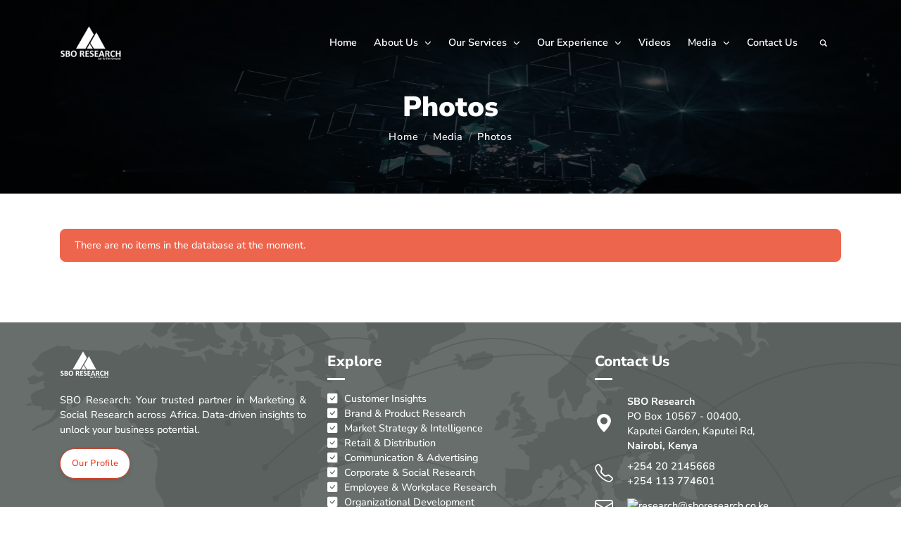

--- FILE ---
content_type: text/html; charset=UTF-8
request_url: https://www.sboresearch.co.ke/media/photos/
body_size: 7713
content:
  <!DOCTYPE html>
<html lang="en">
    <head>
        <title>Photos | SBO Research</title>
        <meta charset="UTF-8">
        <meta name="viewport" content="width=device-width, initial-scale=1">
        <meta name="description" content="SBO Research: Your trusted Marketing and Social Research partner in Kenya and across 26 African countries. Get expert consultancy and data-driven insights to unlock your business potential.">
        <meta property="og:url" content="https://www.sboresearch.co.ke/media/photos">
        <meta property="og:type" content="website">
        <meta property="og:title" content="Photos | SBO Research">
        <meta property="og:description" content="SBO Research: Your trusted Marketing and Social Research partner in Kenya and across 26 African countries. Get expert consultancy and data-driven insights to unlock your business potential.">
        <meta property="og:image" content="https://www.sboresearch.co.ke/">
        <meta property="og:site_name" content="Photos | SBO Research">
        <meta name="twitter:card" content="summary">
        <meta name="twitter:site" content="@tonisoft_web">
        <meta name="twitter:title" content="Photos | SBO Research">
        <meta name="twitter:description" content="SBO Research: Your trusted Marketing and Social Research partner in Kenya and across 26 African countries. Get expert consultancy and data-driven insights to unlock your business potential.">
        <meta name="twitter:image" content="https://www.sboresearch.co.ke/">
        <meta name="twitter:image:alt" content="Photos | SBO Research">
        <link rel="shortcut icon" href="https://www.sboresearch.co.ke/assets/img/logos/favicon.ico" type="image/x-icon">
                        <link rel="canonical" href="https://www.sboresearch.co.ke/media/photos">
            
        <link rel="stylesheet" href="https://www.sboresearch.co.ke/assets/node_modules/bootstrap4/dist/css/bootstrap.min.css" media="all">
        <link rel="stylesheet" href="https://www.sboresearch.co.ke/assets/node_modules/aos/dist/aos.css" media="all">
        <link rel="stylesheet" href="https://www.sboresearch.co.ke/assets/css/bootstrap-touch-slider.min.css" media="all">
        <link rel="stylesheet" href="https://www.sboresearch.co.ke/assets/node_modules/animate.css/animate.min.css" media="all">
        <link rel="stylesheet" href="https://www.sboresearch.co.ke/assets/node_modules/owl.carousel/dist/assets/owl.carousel.min.css" media="all">
        <link rel="stylesheet" href="https://www.sboresearch.co.ke/assets/node_modules/owl.carousel/dist/assets/owl.theme.default.min.css" media="all">        
        <link rel="stylesheet" href="https://www.sboresearch.co.ke/templates/themes/basic/assets/css/style.css?1769810653" media="all">
        <link rel="stylesheet" href="https://www.sboresearch.co.ke/assets/node_modules/bootstrap-icons/font/bootstrap-icons.min.css">
        <link rel="stylesheet" href="https://www.sboresearch.co.ke/assets/node_modules/lightslider/dist/css/lightslider.min.css" media="all">        
        <link rel="stylesheet" href="https://www.sboresearch.co.ke/assets/node_modules/intl-tel-input/build/css/intlTelInput.min.css" media="all">

        <!-- HTML5 Shim and Respond.js IE8 support of HTML5 elements and media queries -->
        <!-- WARNING: Respond.js doesn't work if you view the page via file:// -->
        <!--[if lt IE 9]>
            <script src="https://oss.maxcdn.com/libs/html5shiv/3.7.3/html5shiv.js"></script>
            <script src="https://oss.maxcdn.com/libs/respond.js/1.4.2/respond.min.js"></script>
        <![endif]-->
        
        <script src="https://www.sboresearch.co.ke/assets/node_modules/jquery/dist/jquery.min.js"></script>
        <script src="https://www.sboresearch.co.ke/assets/node_modules/popper.js/dist/umd/popper.min.js"></script>
        <script src="https://www.sboresearch.co.ke/assets/node_modules/bootstrap4/dist/js/bootstrap.min.js"></script>

        <!-- Google tag (gtag.js) -->
<script async src="https://www.googletagmanager.com/gtag/js?id=G-LYNYQD9KTP"></script>
<script>
  window.dataLayer = window.dataLayer || [];

  function gtag() {
    dataLayer.push(arguments);
  }
  gtag('js', new Date());

  gtag('config', 'G-LYNYQD9KTP');
</script>        <script type="application/ld+json">
            {
    "@context": "https://schema.org/",
    "@graph": [
        {
            "@type": "Organization",
            "@id": "https://www.sboresearch.co.ke/#/schema/Organization/1",
            "url": "https://www.sboresearch.co.ke/",
            "name": "SBO Research",
            "logo": {
                "@type": "ImageObject",
                "@id": "https://www.sboresearch.co.ke/assets/img/logos/logo.png",
                "url": "https://www.sboresearch.co.ke/assets/img/logos/logo.png",
                "contentUrl": "https://www.sboresearch.co.ke/assets/img/logos/logo.png",
                "width": 121,
                "height": 69,
                "caption": "Logo"
            },
            "image": {
                "@id": "https://www.sboresearch.co.ke/"
            }
        },
        {
            "@type": "WebSite",
            "@id": "https://www.sboresearch.co.ke/#/schema/WebSite/1",
            "url": "https://www.sboresearch.co.ke/",
            "name": "SBO Research",
            "publisher": {
                "@id": "https://www.sboresearch.co.ke/#/schema/Organization/1"
            },
            "potentialAction": {
                "@type": "SearchAction",
                "target": "https://www.sboresearch.co.ke/?search={search_term_string}",
                "query-input": "required name=search_term_string"
            }
        },
        {
            "@type": "WebPage",
            "name": "Photos | SBO Research",
            "description": "SBO Research: Your trusted Marketing and Social Research partner in Kenya and across 26 African countries. Get expert consultancy and data-driven insights to unlock your business potential.",
            "image": "https://www.sboresearch.co.ke/",
            "inLanguage": "en-US",
            "isPartOf": {
                "@id": "https://www.sboresearch.co.ke/#/schema/WebSite/1"
            },
            "about": {
                "@id": "https://www.sboresearch.co.ke/#/schema/Organization/1"
            },
            "datePublished": "2020-03-05T13:30:00+03:00",
            "dateModified": "2025-05-01T09:01:01+03:00",
            "breadcrumb": {
                "@id": "https://www.sboresearch.co.ke/#/schema/BreadcrumbList/25"
            }
        },
        {
            "@type": "BreadcrumbList",
            "@id": "https://www.sboresearch.co.ke/#/schema/BreadcrumbList/25",
            "itemListElement": [
                {
                    "@type": "ListItem",
                    "position": 1,
                    "name": "Home",
                    "item": "https://www.sboresearch.co.ke/"
                },
                {
                    "@type": "ListItem",
                    "position": 2,
                    "name": "Media",
                    "item": "https://www.sboresearch.co.ke/media"
                },
                {
                    "@type": "ListItem",
                    "position": 3,
                    "name": "Photos"
                }
            ]
        }
    ]
}        </script>
    </head>
    <body>
        <div class="preloader">
            <div class="loader">
                <svg class="circular" viewBox="25 25 50 50">
                    <circle class="path" cx="50" cy="50" r="20" fill="none" stroke-width="2" stroke-miterlimit="10" /> 
                </svg>
            </div>
        </div>
        <div class="main-wrapper">
            <div class="topbar">
                <div class="header5">
                    <div class="container po-relative">
                        <nav class="navbar navbar-expand-lg h5-nav-bar">
    <a href="https://www.sboresearch.co.ke/" class="navbar-brand">
        <img src="https://www.sboresearch.co.ke/assets/img/logos/inverse_logo.png" alt="Logo" class="inverse-logo"/>
        <img src="https://www.sboresearch.co.ke/assets/img/logos/logo.png" alt="Logo" class="logo"/>
    </a>
    <button class="navbar-toggler" type="button" data-toggle="collapse" data-target="#h5-info" aria-expanded="false" aria-label="Toggle navigation">
        <span class="bi bi-list"></span>
    </button>
    <div class="collapse navbar-collapse" id="h5-info">
                <ul class="navbar-nav ml-auto hover-dropdown">
            <li class="nav-item"><a href="https://www.sboresearch.co.ke/" class="nav-link" title="SBO Research">Home</a></li>
                                            <li class="nav-item dropdown">
                                    <a class="nav-link dropdown-toggle" href="javascript:void()" data-toggle="dropdown" aria-haspopup="true" aria-expanded="false" title="About Us">
                                        About Us <i class="bi bi-chevron-down m-l-5"></i>
                                    </a> 
                                    <ul class="b-none dropdown-menu animated fadeInUp">
                                        <li class="dropdown-title ">
                                            <a class="dropdown-item" href="https://www.sboresearch.co.ke/about-us" title="About Us">About Us</a>
                                        </li>
                                                                                                <li>
                                                            <a class="dropdown-item" href="https://www.sboresearch.co.ke/about-us/our-footprints" title="Our Footprints">Our Footprints</a>
                                                        </li>
                                                                                        </ul>
                                </li>
                                                            <li class="nav-item dropdown">
                                    <a class="nav-link dropdown-toggle" href="javascript:void()" data-toggle="dropdown" aria-haspopup="true" aria-expanded="false" title="Our Services">
                                        Our Services <i class="bi bi-chevron-down m-l-5"></i>
                                    </a> 
                                    <ul class="b-none dropdown-menu animated fadeInUp">
                                        <li class="dropdown-title ">
                                            <a class="dropdown-item" href="https://www.sboresearch.co.ke/our-services" title="Our Services">Our Services</a>
                                        </li>
                                                                                                <li class="dropdown-submenu">
                                                            <a class="dropdown-toggle dropdown-item" href="javascript:void(0)" aria-haspopup="true" aria-expanded="false" title="Customer Insights"><span class="m-r-10">Customer Insights</span> <i class="bi bi-chevron-right ml-auto"></i></a>
                                                            <ul class="dropdown-menu menu-left b-none animated flipInY">
                                                                <li class="dropdown-title d-none">
                                                                    <a class="dropdown-item" href="https://www.sboresearch.co.ke/our-services/customer-insights" title="Customer Insights">Customer Insights</a>
                                                                </li>
                                                                                                                                            <li>
                                                                                <a class="dropdown-item" href="https://www.sboresearch.co.ke/our-services/customer-insights/customer-satisfaction-surveys" title="Customer Satisfaction Surveys">Customer Satisfaction Surveys</a>
                                                                            </li>
                                                                                                                                                    <li>
                                                                                <a class="dropdown-item" href="https://www.sboresearch.co.ke/our-services/customer-insights/usage-attitudes-research" title="Usage & Attitudes Research">Usage & Attitudes Research</a>
                                                                            </li>
                                                                                                                                                    <li>
                                                                                <a class="dropdown-item" href="https://www.sboresearch.co.ke/our-services/customer-insights/consumer-lifestyles-trends" title="Consumer Lifestyles & Trends">Consumer Lifestyles & Trends</a>
                                                                            </li>
                                                                                                                                    </ul>
                                                        </li>
                                                                                                            <li class="dropdown-submenu">
                                                            <a class="dropdown-toggle dropdown-item" href="javascript:void(0)" aria-haspopup="true" aria-expanded="false" title="Brand & Product Research"><span class="m-r-10">Brand & Product Research</span> <i class="bi bi-chevron-right ml-auto"></i></a>
                                                            <ul class="dropdown-menu menu-left b-none animated flipInY">
                                                                <li class="dropdown-title d-none">
                                                                    <a class="dropdown-item" href="https://www.sboresearch.co.ke/our-services/brand-product-research" title="Brand & Product Research">Brand & Product Research</a>
                                                                </li>
                                                                                                                                            <li>
                                                                                <a class="dropdown-item" href="https://www.sboresearch.co.ke/our-services/brand-product-research/brand-audit" title="Brand Audit">Brand Audit</a>
                                                                            </li>
                                                                                                                                                    <li>
                                                                                <a class="dropdown-item" href="https://www.sboresearch.co.ke/our-services/brand-product-research/brand-equity-assessment" title="Brand Equity Assessment">Brand Equity Assessment</a>
                                                                            </li>
                                                                                                                                                    <li>
                                                                                <a class="dropdown-item" href="https://www.sboresearch.co.ke/our-services/brand-product-research/new-product-research" title="New Product Research">New Product Research</a>
                                                                            </li>
                                                                                                                                                    <li>
                                                                                <a class="dropdown-item" href="https://www.sboresearch.co.ke/our-services/brand-product-research/packaging-research" title="Packaging Research">Packaging Research</a>
                                                                            </li>
                                                                                                                                                    <li>
                                                                                <a class="dropdown-item" href="https://www.sboresearch.co.ke/our-services/brand-product-research/pricing-research" title="Pricing Research">Pricing Research</a>
                                                                            </li>
                                                                                                                                    </ul>
                                                        </li>
                                                                                                            <li class="dropdown-submenu">
                                                            <a class="dropdown-toggle dropdown-item" href="javascript:void(0)" aria-haspopup="true" aria-expanded="false" title="Market Strategy & Intelligence"><span class="m-r-10">Market Strategy & Intelligence</span> <i class="bi bi-chevron-right ml-auto"></i></a>
                                                            <ul class="dropdown-menu menu-left b-none animated flipInY">
                                                                <li class="dropdown-title d-none">
                                                                    <a class="dropdown-item" href="https://www.sboresearch.co.ke/our-services/market-strategy-intelligence" title="Market Strategy & Intelligence">Market Strategy & Intelligence</a>
                                                                </li>
                                                                                                                                            <li>
                                                                                <a class="dropdown-item" href="https://www.sboresearch.co.ke/our-services/market-strategy-intelligence/feasibility-research" title="Feasibility Research">Feasibility Research</a>
                                                                            </li>
                                                                                                                                                    <li>
                                                                                <a class="dropdown-item" href="https://www.sboresearch.co.ke/our-services/market-strategy-intelligence/segmentation-research" title="Segmentation Research">Segmentation Research</a>
                                                                            </li>
                                                                                                                                                    <li>
                                                                                <a class="dropdown-item" href="https://www.sboresearch.co.ke/our-services/market-strategy-intelligence/market-intelligence" title="Market Intelligence">Market Intelligence</a>
                                                                            </li>
                                                                                                                                                    <li>
                                                                                <a class="dropdown-item" href="https://www.sboresearch.co.ke/our-services/market-strategy-intelligence/marketing-strategy-design-marketing-planning" title="Marketing Strategy Design & Marketing Planning">Marketing Strategy Design & Marketing Planning</a>
                                                                            </li>
                                                                                                                                    </ul>
                                                        </li>
                                                                                                            <li class="dropdown-submenu">
                                                            <a class="dropdown-toggle dropdown-item" href="javascript:void(0)" aria-haspopup="true" aria-expanded="false" title="Retail & Distribution"><span class="m-r-10">Retail & Distribution</span> <i class="bi bi-chevron-right ml-auto"></i></a>
                                                            <ul class="dropdown-menu menu-left b-none animated flipInY">
                                                                <li class="dropdown-title d-none">
                                                                    <a class="dropdown-item" href="https://www.sboresearch.co.ke/our-services/retail-distribution" title="Retail & Distribution">Retail & Distribution</a>
                                                                </li>
                                                                                                                                            <li>
                                                                                <a class="dropdown-item" href="https://www.sboresearch.co.ke/our-services/retail-distribution/retail-audit" title="Retail Audit">Retail Audit</a>
                                                                            </li>
                                                                                                                                                    <li>
                                                                                <a class="dropdown-item" href="https://www.sboresearch.co.ke/our-services/retail-distribution/distribution-channel-audit" title="Distribution Channel Audit">Distribution Channel Audit</a>
                                                                            </li>
                                                                                                                                    </ul>
                                                        </li>
                                                                                                            <li class="dropdown-submenu">
                                                            <a class="dropdown-toggle dropdown-item" href="javascript:void(0)" aria-haspopup="true" aria-expanded="false" title="Communication & Advertising"><span class="m-r-10">Communication & Advertising</span> <i class="bi bi-chevron-right ml-auto"></i></a>
                                                            <ul class="dropdown-menu menu-left b-none animated flipInY">
                                                                <li class="dropdown-title d-none">
                                                                    <a class="dropdown-item" href="https://www.sboresearch.co.ke/our-services/communication-advertising" title="Communication & Advertising">Communication & Advertising</a>
                                                                </li>
                                                                                                                                            <li>
                                                                                <a class="dropdown-item" href="https://www.sboresearch.co.ke/our-services/communication-advertising/concepts-tests-and-awareness" title="Concepts Tests and Awareness">Concepts Tests and Awareness</a>
                                                                            </li>
                                                                                                                                                    <li>
                                                                                <a class="dropdown-item" href="https://www.sboresearch.co.ke/our-services/communication-advertising/communication-research" title="Communication Research">Communication Research</a>
                                                                            </li>
                                                                                                                                    </ul>
                                                        </li>
                                                                                                            <li class="dropdown-submenu">
                                                            <a class="dropdown-toggle dropdown-item" href="javascript:void(0)" aria-haspopup="true" aria-expanded="false" title="Corporate & Social Research"><span class="m-r-10">Corporate & Social Research</span> <i class="bi bi-chevron-right ml-auto"></i></a>
                                                            <ul class="dropdown-menu menu-left b-none animated flipInY">
                                                                <li class="dropdown-title d-none">
                                                                    <a class="dropdown-item" href="https://www.sboresearch.co.ke/our-services/corporate-social-research" title="Corporate & Social Research">Corporate & Social Research</a>
                                                                </li>
                                                                                                                                            <li>
                                                                                <a class="dropdown-item" href="https://www.sboresearch.co.ke/our-services/corporate-social-research/corporate-image-survey" title="Corporate Image Survey">Corporate Image Survey</a>
                                                                            </li>
                                                                                                                                                    <li>
                                                                                <a class="dropdown-item" href="https://www.sboresearch.co.ke/our-services/corporate-social-research/opinion-surveys" title="Opinion Surveys">Opinion Surveys</a>
                                                                            </li>
                                                                                                                                                    <li>
                                                                                <a class="dropdown-item" href="https://www.sboresearch.co.ke/our-services/corporate-social-research/gender-and-disability-mainstreaming-surveys" title="Gender and Disability Mainstreaming Surveys">Gender and Disability Mainstreaming Surveys</a>
                                                                            </li>
                                                                                                                                                    <li>
                                                                                <a class="dropdown-item" href="https://www.sboresearch.co.ke/our-services/corporate-social-research/hivaids-alcohol-and-drug-abuse-survey" title="HIV/AIDS,  Alcohol and Drug Abuse Survey">HIV/AIDS,  Alcohol and Drug Abuse Survey</a>
                                                                            </li>
                                                                                                                                    </ul>
                                                        </li>
                                                                                                            <li class="dropdown-submenu">
                                                            <a class="dropdown-toggle dropdown-item" href="javascript:void(0)" aria-haspopup="true" aria-expanded="false" title="Employee & Workplace Research"><span class="m-r-10">Employee & Workplace Research</span> <i class="bi bi-chevron-right ml-auto"></i></a>
                                                            <ul class="dropdown-menu menu-left b-none animated flipInY">
                                                                <li class="dropdown-title d-none">
                                                                    <a class="dropdown-item" href="https://www.sboresearch.co.ke/our-services/employee-workplace-research" title="Employee & Workplace Research">Employee & Workplace Research</a>
                                                                </li>
                                                                                                                                            <li>
                                                                                <a class="dropdown-item" href="https://www.sboresearch.co.ke/our-services/employee-workplace-research/employee-engagement-surveys" title="Employee Engagement Surveys">Employee Engagement Surveys</a>
                                                                            </li>
                                                                                                                                                    <li>
                                                                                <a class="dropdown-item" href="https://www.sboresearch.co.ke/our-services/employee-workplace-research/work-environment-surveys" title="Work Environment Surveys">Work Environment Surveys</a>
                                                                            </li>
                                                                                                                                                    <li>
                                                                                <a class="dropdown-item" href="https://www.sboresearch.co.ke/our-services/employee-workplace-research/skills-competency-assessment" title="Skills & Competency Assessment">Skills & Competency Assessment</a>
                                                                            </li>
                                                                                                                                    </ul>
                                                        </li>
                                                                                                            <li class="dropdown-submenu">
                                                            <a class="dropdown-toggle dropdown-item" href="javascript:void(0)" aria-haspopup="true" aria-expanded="false" title="Organizational Development"><span class="m-r-10">Organizational Development</span> <i class="bi bi-chevron-right ml-auto"></i></a>
                                                            <ul class="dropdown-menu menu-left b-none animated flipInY">
                                                                <li class="dropdown-title d-none">
                                                                    <a class="dropdown-item" href="https://www.sboresearch.co.ke/our-services/organizational-development" title="Organizational Development">Organizational Development</a>
                                                                </li>
                                                                                                                                            <li>
                                                                                <a class="dropdown-item" href="https://www.sboresearch.co.ke/our-services/organizational-development/culture-change-audit" title="Culture Change Audit">Culture Change Audit</a>
                                                                            </li>
                                                                                                                                                    <li>
                                                                                <a class="dropdown-item" href="https://www.sboresearch.co.ke/our-services/organizational-development/change-management" title="Change Management">Change Management</a>
                                                                            </li>
                                                                                                                                                    <li>
                                                                                <a class="dropdown-item" href="https://www.sboresearch.co.ke/our-services/organizational-development/systems-automation-assessment" title="Systems Automation Assessment">Systems Automation Assessment</a>
                                                                            </li>
                                                                                                                                    </ul>
                                                        </li>
                                                                                                            <li class="dropdown-submenu">
                                                            <a class="dropdown-toggle dropdown-item" href="javascript:void(0)" aria-haspopup="true" aria-expanded="false" title="Business Process Outsourcing (BPO)"><span class="m-r-10">Business Process Outsourcing (BPO)</span> <i class="bi bi-chevron-right ml-auto"></i></a>
                                                            <ul class="dropdown-menu menu-left b-none animated flipInY">
                                                                <li class="dropdown-title d-none">
                                                                    <a class="dropdown-item" href="https://www.sboresearch.co.ke/our-services/business-process-outsourcing-bpo" title="Business Process Outsourcing (BPO)">Business Process Outsourcing (BPO)</a>
                                                                </li>
                                                                                                                                            <li>
                                                                                <a class="dropdown-item" href="https://www.sboresearch.co.ke/our-services/business-process-outsourcing-bpo/data-processing-analytics" title="Data Processing & Analytics">Data Processing & Analytics</a>
                                                                            </li>
                                                                                                                                                    <li>
                                                                                <a class="dropdown-item" href="https://www.sboresearch.co.ke/our-services/business-process-outsourcing-bpo/survey-research-support" title="Survey & Research Support">Survey & Research Support</a>
                                                                            </li>
                                                                                                                                                    <li>
                                                                                <a class="dropdown-item" href="https://www.sboresearch.co.ke/our-services/business-process-outsourcing-bpo/customer-insights-feedback-management" title="Customer Insights & Feedback Management">Customer Insights & Feedback Management</a>
                                                                            </li>
                                                                                                                                                    <li>
                                                                                <a class="dropdown-item" href="https://www.sboresearch.co.ke/our-services/business-process-outsourcing-bpo/competitive-intelligence-market-monitoring" title="Competitive Intelligence & Market Monitoring">Competitive Intelligence & Market Monitoring</a>
                                                                            </li>
                                                                                                                                                    <li>
                                                                                <a class="dropdown-item" href="https://www.sboresearch.co.ke/our-services/business-process-outsourcing-bpo/data-entry-management" title="Data Entry & Management">Data Entry & Management</a>
                                                                            </li>
                                                                                                                                                    <li>
                                                                                <a class="dropdown-item" href="https://www.sboresearch.co.ke/our-services/business-process-outsourcing-bpo/report-generation-presentation" title="Report Generation & Presentation">Report Generation & Presentation</a>
                                                                            </li>
                                                                                                                                                    <li>
                                                                                <a class="dropdown-item" href="https://www.sboresearch.co.ke/our-services/business-process-outsourcing-bpo/multilingual-research-support" title="Multilingual Research Support">Multilingual Research Support</a>
                                                                            </li>
                                                                                                                                    </ul>
                                                        </li>
                                                                                        </ul>
                                </li>
                                                            <li class="nav-item dropdown mega-dropdown">
                                    <a class="nav-link dropdown-toggle" href="javascript:void()" data-toggle="dropdown" aria-haspopup="true" aria-expanded="false">
                                        Our Experience <i class="bi bi-chevron-down m-l-5"></i>
                                    </a>
                                    <div class="dropdown-menu b-none animated fadeInUp">
                                        <div class="row flex-row">
                                                                                                <div class="col-lg-3 inside-bg hidden-md-down flex-no-margin" style="background-image:url(https://www.sboresearch.co.ke/uploads/img/menu/our-experience.jpg)">
                                                        <div class="flex-content bg-img">
                                                            <h3 class="text-white"><a href="https://www.sboresearch.co.ke/our-experience">Our Experience</a></h3> 
                                                        </div>
                                                    </div>
                                                                                                    <div class="col-lg-3 flex-no-margin">
                                                        <ul class="list-style-none flex-content">
                                                                                                                                            <li><a  href="https://www.sboresearch.co.ke/our-experience/public-sector" title="Public Sector">Public Sector</a></li> 
                                                                                                                                                                <li><a  href="https://www.sboresearch.co.ke/our-experience/fmcgs" title="FMCG's">FMCG's</a></li> 
                                                                                                                                                                <li><a  href="https://www.sboresearch.co.ke/our-experience/insurance" title="Insurance">Insurance</a></li> 
                                                                                                                                                                <li><a  href="https://www.sboresearch.co.ke/our-experience/telcos-ict" title="Telcos & ICT">Telcos & ICT</a></li> 
                                                                                                                                                                <li><a  href="https://www.sboresearch.co.ke/our-experience/healthcare-pharmaceuticals" title="Healthcare & Pharmaceuticals">Healthcare & Pharmaceuticals</a></li> 
                                                                                                                                        </ul>
                                                    </div>
                                                                                                    <div class="col-lg-3 flex-no-margin">
                                                        <ul class="list-style-none flex-content">
                                                                                                                                            <li><a  href="https://www.sboresearch.co.ke/our-experience/financial-services" title="Financial Services">Financial Services</a></li> 
                                                                                                                                                                <li><a  href="https://www.sboresearch.co.ke/our-experience/energy" title="Energy">Energy</a></li> 
                                                                                                                                                                <li><a  href="https://www.sboresearch.co.ke/our-experience/education" title="Education">Education</a></li> 
                                                                                                                                                                <li><a  href="https://www.sboresearch.co.ke/our-experience/water-sanitation" title="Water & Sanitation">Water & Sanitation</a></li> 
                                                                                                                                                                <li><a  href="https://www.sboresearch.co.ke/our-experience/construction" title="Construction">Construction</a></li> 
                                                                                                                                        </ul>
                                                    </div>
                                                                                                    <div class="col-lg-3 flex-no-margin">
                                                        <ul class="list-style-none flex-content">
                                                                                                                                            <li><a  href="https://www.sboresearch.co.ke/our-experience/security" title="Security">Security</a></li> 
                                                                                                                                                                <li><a  href="https://www.sboresearch.co.ke/our-experience/sme" title="SME">SME</a></li> 
                                                                                                                                                                <li><a  href="https://www.sboresearch.co.ke/our-experience/agriculture" title="Agriculture">Agriculture</a></li> 
                                                                                                                                                                <li><a  href="https://www.sboresearch.co.ke/our-experience/dairy" title="Dairy">Dairy</a></li> 
                                                                                                                                                                <li><a  href="https://www.sboresearch.co.ke/our-experience/others" title="Others">Others</a></li> 
                                                                                                                                        </ul>
                                                    </div>
                                                                                        </div>
                                    </div>
                                </li>
                                                        <li class="nav-item"><a href="https://www.sboresearch.co.ke/videos" class="nav-link" title="Videos">Videos</a></li>
                                                        <li class="nav-item dropdown">
                                    <a class="nav-link dropdown-toggle" href="javascript:void()" data-toggle="dropdown" aria-haspopup="true" aria-expanded="false" title="Media">
                                        Media <i class="bi bi-chevron-down m-l-5"></i>
                                    </a> 
                                    <ul class="b-none dropdown-menu animated fadeInUp">
                                        <li class="dropdown-title ">
                                            <a class="dropdown-item" href="https://www.sboresearch.co.ke/media" title="Media">Media</a>
                                        </li>
                                                                                                <li>
                                                            <a class="dropdown-item active" href="https://www.sboresearch.co.ke/media/photos" title="Photos">Photos</a>
                                                        </li>
                                                                                                            <li>
                                                            <a class="dropdown-item" href="https://www.sboresearch.co.ke/media/blog" title="Blog">Blog</a>
                                                        </li>
                                                                                        </ul>
                                </li>
                              
            <li class="nav-item"><a href="https://www.sboresearch.co.ke/contact-us" class="nav-link" title="Contact Us">Contact Us</a></li>         
        </ul>
        <ul class="navbar-nav">
            <li class="nav-item search dropdown"><a class="nav-link dropdown-toggle" href="javascript:void()" id="h4-sdropdown" data-toggle="dropdown" aria-haspopup="true" aria-expanded="false" aria-label="Search"><i class="bi bi-search"></i></a>
                <div class="dropdown-menu b-none dropdown-menu-right animated fadeInDown" aria-labelledby="search-form">
                    <form role="search" action="https://www.sboresearch.co.ke/search/" class="nav-search">
                        <input class="form-control m-b-0" name="keyword" type="text" placeholder="Type & hit enter" />
                    </form>
                </div>
            </li>
        </ul>
    </div>
</nav>                    </div>
                </div>
            </div>
            <div class="page-wrapper">
                

        
<div class="page-banner" >
    <div class="container">
        <div class="row" data-aos="fade-down" data-aos-duration="1200">
                                   <div class="col-md-12 text-center">
                            <h1 class="title">Photos</h1>
                            <nav aria-label="breadcrumb">
                                <ol class="breadcrumb d-flex justify-content-center">
                                    <li class="breadcrumb-item"><a href="https://www.sboresearch.co.ke/">Home</a></li>
                                    <li class="breadcrumb-item"><a href="https://www.sboresearch.co.ke/media">Media</a></li>
                                    <li class="breadcrumb-item active" aria-current="page"><a href="https://www.sboresearch.co.ke/media/photos">Photos</a></li>
                                </ol>
                            </nav>
                        </div>
                           </div>
    </div>
</div><section class="mini-spacer">
    <div class="container">
        <div class="row">
            <div class="col-md-12">
                <div class="resources gallery row flex-row justify-content-center m-b-30" id="resources-wrapper">
                    
                </div>
                <div class="row">
                    <div class="col-md-12 pages">
                        <span id="page-selection"></span>
                    </div>
                </div>
            </div>

            <div class="col-sm-3 col-md-3 flex-col hide m-b-0" id="item-template">
                <div class="card album-card m-b-0" data-aos-duration="1200">
                    <div class="card-img-top">
                        <a href="">
                            <img class="img-fluid" src="" alt="">
                        </a>  
                        <div class="album-details">
                            <p><a href="" title=""></a></p>
                        </div>  
                    </div>
                </div>
            </div>

            <div class="col-md-12 d-none m-t-10" id="no-items-notice">
                <div class="alert alert-info" role="alert">
                    <p>There are no items in the database at the moment.</p>
                </div>
            </div>
        </div>
    </div>
</section>
<script>
    var pages = '0';
    var pageUrl = 'https://www.sboresearch.co.ke/media/photos';

    $(document).ready(function () {
        if (pages > 0) {
            get_albums(1).done(function (response) {
                if (response.length) {
                    $('#resources-wrapper').empty();
                    for (var i = 0; i < response.length; i++) {
                        var clone = $('#item-template').clone().removeAttr('id').removeClass('hide').appendTo('#resources-wrapper');
                        if (i == 0 || i == 2 || i == 4 || i == 6) {
                            var aos = 'fade-right';
                        }
                        else {
                            var aos = 'fade-left';
                        }
                        $(clone).find('.single-post').attr({
                            'data-aos': aos
                        });
                        $.each($(clone).find('a'), function (k, v) {
                            if ($(this).attr('href') == '') {
                                $(this).attr('href', response[i].url);
                                $(this).attr('title', response[i].title);
                            } 
                        });
                        $(clone).find('img').attr({
                            'src': response[i].thumbnail + '?' + new Date().getTime(),
                            'alt': response[i].title
                        }).end();
                        $(clone).find('.album-details a').html(response[i].title);
                    }
                }
            });
        }
        else {
            var clone = $('#no-items-notice').clone().removeClass('d-none').removeAttr('id');
            $('#resources-wrapper').append(clone); 
        }

        $("#page-selection").bootpag({
            total: 0,
            maxVisible: 5,
            next: 'Next',
            prev: 'Previous',
            leaps: true,
        }).on("page", function(event, num) {;
            get_albums(num);
        });

        $('.pagination').addClass('justify-content-center');

        $('.pagination').find('li').each(function () {
            $(this).addClass('page-item'); 
            $(this).find('a').addClass('page-link');
        });
    });

    function get_albums (page_num) {
        return $.ajax({
            beforeSend: function () {
                $(".preloader").fadeIn();
            },
            complete: function () {
                $(".preloader").fadeOut();
            },
            type: 'GET',
            url: 'https://www.sboresearch.co.ke/app/forms.php',
            data: {
                object: 'Album',
                action: 'listing',
                pageUrl: pageUrl,
                items: 20,
                page_num: page_num
            },
            dataType: 'JSON',
            cache: false
        });
    }
</script>   
<footer class="site-footer">
	<div class="footer-info container">
		<div class="row">
			<div class="col-lg-4 col-md-6 info-box">
				<img src="https://www.sboresearch.co.ke/assets/img/logos/inverse_logo.png" alt="Logo" class="img-fluid footer-logo">
								<div class="text-justify"><p>SBO Research: Your trusted partner in Marketing &amp; Social Research across Africa. Data-driven insights to unlock your business potential.</p></div>
				<p class="read-more m-t-15"><a href="https://www.sboresearch.co.ke/about-us" class="btn btn-sm btn-theme-outline">Our Profile</a></p>
			</div>
			<div class="col-lg-4 col-md-6">
				<p class="border-bottom-title">Explore</p>
				<ul class="general-listing">
												<li><a href="https://www.sboresearch.co.ke/our-services/customer-insights"><i class="bi bi-check-square-fill"></i> Customer Insights</a></li>
													<li><a href="https://www.sboresearch.co.ke/our-services/brand-product-research"><i class="bi bi-check-square-fill"></i> Brand & Product Research</a></li>
													<li><a href="https://www.sboresearch.co.ke/our-services/market-strategy-intelligence"><i class="bi bi-check-square-fill"></i> Market Strategy & Intelligence</a></li>
													<li><a href="https://www.sboresearch.co.ke/our-services/retail-distribution"><i class="bi bi-check-square-fill"></i> Retail & Distribution</a></li>
													<li><a href="https://www.sboresearch.co.ke/our-services/communication-advertising"><i class="bi bi-check-square-fill"></i> Communication & Advertising</a></li>
													<li><a href="https://www.sboresearch.co.ke/our-services/corporate-social-research"><i class="bi bi-check-square-fill"></i> Corporate & Social Research</a></li>
													<li><a href="https://www.sboresearch.co.ke/our-services/employee-workplace-research"><i class="bi bi-check-square-fill"></i> Employee & Workplace Research</a></li>
													<li><a href="https://www.sboresearch.co.ke/our-services/organizational-development"><i class="bi bi-check-square-fill"></i> Organizational Development</a></li>
													<li><a href="https://www.sboresearch.co.ke/our-services/business-process-outsourcing-bpo"><i class="bi bi-check-square-fill"></i> Business Process Outsourcing (BPO)</a></li>
										</ul>
			</div>
			<div class="col-lg-4 col-md-6 info-box">
				<p class="border-bottom-title">Contact Us</p>
				<div class="d-flex no-block align-items-center">
					<div class="display-7 m-r-20 align-self-top"><i class="bi bi-geo-alt-fill"></i></div>
					<div class="info">
						<span class="m-t-5"><p class="mb-0"><b>SBO Research</b><br>PO Box 10567 - 00400,<br>Kaputei Garden, Kaputei Rd, <br><b>Nairobi, Kenya</b></p></span>
					</div>
				</div>
				<div class="d-flex no-block align-items-center">
					<div class="display-7 m-r-20 align-self-top"><i class="bi bi-telephone"></i></div>
					<div class="info">
						<span class="font-medium db"><a href="tel:+254 20 2145668" class="call-cta">+254 20 2145668</a> <br> <a href="tel:+254 113 774601" class="call-cta">+254 113 774601</a></span>
					</div>
				</div>
				<div class="d-flex no-block">
					<div class="display-7 m-r-20 align-self-top"><i class="bi bi-envelope"></i></div>
					<div class="info">
						<a href="mailto:research@sboresearch.co.ke" class="db m-t-5"><img class="email-cta" src="https://www.sboresearch.co.ke/app/email_png.php?object=Settings&action=email_png&email=research@sboresearch.co.ke&location=footer" alt="research@sboresearch.co.ke"></a>
					</div>
				</div>
				<div class="widget-social-icons m-t-20 m-b-30">
											<a href="https://www.youtube.com/channel/UCaQHv1SMJdft2qDTnkEUT-A" title="YouTube" target="_blank"><i class="bi bi-youtube" aria-hidden="true"></i></a>
									</div>
			</div>
		</div>
	</div>
	<div class="footer-bottom">
		<div class="container">
			<div class="row justify-content-center">
				<div class="col-lg-12 text-center">
					<div class="copyright">
						<p>&copy;2026 <a href="https://www.sboresearch.co.ke/">SBO Research</a> <span>| Developed by <a href="https://www.tonisoft.co.ke">Tonisoft</span></a></p>
					</div>
				</div>
			</div>
		</div>
	</div>
</footer>
<div id="back-top" class="back-top" title="Back To Top">
	<span></span>
</div>
<div class="whatsapp-chat d-none">
	<a href="https://wa.me/254202145668" target="_blank" title="WhatsApp" class="whatsapp-cta"><i class="bi bi-whatsapp"></i> <span>Let's Chat</span></a>
</div>
<div class="footer-cta">
	<a href="tel:+254 20 2145668" class="btn btn-theme btn-sm bottom-cta"><i class="bi bi-telephone"></i> Let's Talk</a>
</div>

<input type="hidden" name="dir" value="https://www.sboresearch.co.ke/">

<script src="https://www.sboresearch.co.ke/assets/node_modules/bootpag/lib/jquery.bootpag.min.js" defer></script>
<script src="https://www.sboresearch.co.ke/assets/node_modules/aos/dist/aos.js" defer></script>
<script src="https://www.sboresearch.co.ke/assets/node_modules/jquery-touchswipe/jquery.touchSwipe.min.js" defer></script>
<script src="https://www.sboresearch.co.ke/assets/node_modules/owl.carousel/dist/owl.carousel.min.js" defer></script>
<script src="https://www.sboresearch.co.ke/assets/js/bootstrap-touch-slider.min.js" defer></script>
<script src="https://www.sboresearch.co.ke/assets/node_modules/toastr/build/toastr.min.js" defer></script>
<script src="https://www.sboresearch.co.ke/assets/js/fancySelect.min.js" defer></script>
<script src="https://www.sboresearch.co.ke/assets/node_modules/jquery-slimscroll/jquery.slimscroll.min.js" defer></script>
<script src="https://www.sboresearch.co.ke/assets/node_modules/jquery-lazy/jquery.lazy.min.js"></script>
<script src="https://www.sboresearch.co.ke/assets/node_modules/waypoints/lib/jquery.waypoints.min.js" defer></script>
<script src="https://www.sboresearch.co.ke/assets/node_modules/counterup/jquery.counterup.min.js" defer></script>
<script src="https://www.sboresearch.co.ke/assets/node_modules/intl-tel-input/build/js/intlTelInput-jquery.min.js" defer></script>
<script src="https://www.sboresearch.co.ke/assets/node_modules/formvalidation/dist/js/formValidation.min.js" defer></script>
<script src="https://www.sboresearch.co.ke/assets/node_modules/formvalidation/dist/js/framework/bootstrap.min.js" defer></script>	
<script src="https://www.sboresearch.co.ke/assets/node_modules/bootbox/dist/bootbox.min.js" defer></script>
<script src="https://www.sboresearch.co.ke/assets/node_modules/bootbox/dist/bootbox.locales.min.js" defer></script>
<script src="https://www.sboresearch.co.ke/assets/js/fancySelect.min.js" defer></script>
<script src="https://www.sboresearch.co.ke/assets/node_modules/bootstrap-select/dist/js/bootstrap-select.min.js" defer></script>

<script src="https://www.sboresearch.co.ke/templates/themes/basic/assets/js/front.min.js" defer></script>
<script src="https://www.sboresearch.co.ke/assets/js/init-jquery-plugins.min.js" defer></script>
<script defer>
	(function(d, s, id) {
		var js, fjs = d.getElementsByTagName(s)[0];
		if (d.getElementById(id)) return;
		js = d.createElement(s);
		js.id = id;
		js.src = "https://connect.facebook.net/en_US/sdk.js#xfbml=1&version=v3.0";
		fjs.parentNode.insertBefore(js, fjs);
	}(document, 'script', 'facebook-jssdk'));
</script>
</body>
</html>


--- FILE ---
content_type: text/css
request_url: https://www.sboresearch.co.ke/templates/themes/basic/assets/css/style.css?1769810653
body_size: 46315
content:
@charset "UTF-8";
/*!
 * Bootstrap Icons v1.11.2 (https://icons.getbootstrap.com/)
 * Copyright 2019-2023 The Bootstrap Authors
 * Licensed under MIT (https://github.com/twbs/icons/blob/main/LICENSE)
 */
@font-face {
  font-display: block;
  font-family: "bootstrap-icons";
  src: url("./fonts/bootstrap-icons.woff2?24e3eb84d0bcaf83d77f904c78ac1f47") format("woff2"), url("./fonts/bootstrap-icons.woff?24e3eb84d0bcaf83d77f904c78ac1f47") format("woff");
}
.bi::before,
[class^=bi-]::before,
[class*=" bi-"]::before {
  display: inline-block;
  font-family: "bootstrap-icons" !important;
  font-style: normal;
  font-weight: normal !important;
  font-variant: normal;
  text-transform: none;
  line-height: 1;
  vertical-align: -0.125em;
  -webkit-font-smoothing: antialiased;
  -moz-osx-font-smoothing: grayscale;
}

.bi-123::before {
  content: "\f67f";
}

.bi-alarm-fill::before {
  content: "\f101";
}

.bi-alarm::before {
  content: "\f102";
}

.bi-align-bottom::before {
  content: "\f103";
}

.bi-align-center::before {
  content: "\f104";
}

.bi-align-end::before {
  content: "\f105";
}

.bi-align-middle::before {
  content: "\f106";
}

.bi-align-start::before {
  content: "\f107";
}

.bi-align-top::before {
  content: "\f108";
}

.bi-alt::before {
  content: "\f109";
}

.bi-app-indicator::before {
  content: "\f10a";
}

.bi-app::before {
  content: "\f10b";
}

.bi-archive-fill::before {
  content: "\f10c";
}

.bi-archive::before {
  content: "\f10d";
}

.bi-arrow-90deg-down::before {
  content: "\f10e";
}

.bi-arrow-90deg-left::before {
  content: "\f10f";
}

.bi-arrow-90deg-right::before {
  content: "\f110";
}

.bi-arrow-90deg-up::before {
  content: "\f111";
}

.bi-arrow-bar-down::before {
  content: "\f112";
}

.bi-arrow-bar-left::before {
  content: "\f113";
}

.bi-arrow-bar-right::before {
  content: "\f114";
}

.bi-arrow-bar-up::before {
  content: "\f115";
}

.bi-arrow-clockwise::before {
  content: "\f116";
}

.bi-arrow-counterclockwise::before {
  content: "\f117";
}

.bi-arrow-down-circle-fill::before {
  content: "\f118";
}

.bi-arrow-down-circle::before {
  content: "\f119";
}

.bi-arrow-down-left-circle-fill::before {
  content: "\f11a";
}

.bi-arrow-down-left-circle::before {
  content: "\f11b";
}

.bi-arrow-down-left-square-fill::before {
  content: "\f11c";
}

.bi-arrow-down-left-square::before {
  content: "\f11d";
}

.bi-arrow-down-left::before {
  content: "\f11e";
}

.bi-arrow-down-right-circle-fill::before {
  content: "\f11f";
}

.bi-arrow-down-right-circle::before {
  content: "\f120";
}

.bi-arrow-down-right-square-fill::before {
  content: "\f121";
}

.bi-arrow-down-right-square::before {
  content: "\f122";
}

.bi-arrow-down-right::before {
  content: "\f123";
}

.bi-arrow-down-short::before {
  content: "\f124";
}

.bi-arrow-down-square-fill::before {
  content: "\f125";
}

.bi-arrow-down-square::before {
  content: "\f126";
}

.bi-arrow-down-up::before {
  content: "\f127";
}

.bi-arrow-down::before {
  content: "\f128";
}

.bi-arrow-left-circle-fill::before {
  content: "\f129";
}

.bi-arrow-left-circle::before {
  content: "\f12a";
}

.bi-arrow-left-right::before {
  content: "\f12b";
}

.bi-arrow-left-short::before {
  content: "\f12c";
}

.bi-arrow-left-square-fill::before {
  content: "\f12d";
}

.bi-arrow-left-square::before {
  content: "\f12e";
}

.bi-arrow-left::before {
  content: "\f12f";
}

.bi-arrow-repeat::before {
  content: "\f130";
}

.bi-arrow-return-left::before {
  content: "\f131";
}

.bi-arrow-return-right::before {
  content: "\f132";
}

.bi-arrow-right-circle-fill::before {
  content: "\f133";
}

.bi-arrow-right-circle::before {
  content: "\f134";
}

.bi-arrow-right-short::before {
  content: "\f135";
}

.bi-arrow-right-square-fill::before {
  content: "\f136";
}

.bi-arrow-right-square::before {
  content: "\f137";
}

.bi-arrow-right::before {
  content: "\f138";
}

.bi-arrow-up-circle-fill::before {
  content: "\f139";
}

.bi-arrow-up-circle::before {
  content: "\f13a";
}

.bi-arrow-up-left-circle-fill::before {
  content: "\f13b";
}

.bi-arrow-up-left-circle::before {
  content: "\f13c";
}

.bi-arrow-up-left-square-fill::before {
  content: "\f13d";
}

.bi-arrow-up-left-square::before {
  content: "\f13e";
}

.bi-arrow-up-left::before {
  content: "\f13f";
}

.bi-arrow-up-right-circle-fill::before {
  content: "\f140";
}

.bi-arrow-up-right-circle::before {
  content: "\f141";
}

.bi-arrow-up-right-square-fill::before {
  content: "\f142";
}

.bi-arrow-up-right-square::before {
  content: "\f143";
}

.bi-arrow-up-right::before {
  content: "\f144";
}

.bi-arrow-up-short::before {
  content: "\f145";
}

.bi-arrow-up-square-fill::before {
  content: "\f146";
}

.bi-arrow-up-square::before {
  content: "\f147";
}

.bi-arrow-up::before {
  content: "\f148";
}

.bi-arrows-angle-contract::before {
  content: "\f149";
}

.bi-arrows-angle-expand::before {
  content: "\f14a";
}

.bi-arrows-collapse::before {
  content: "\f14b";
}

.bi-arrows-expand::before {
  content: "\f14c";
}

.bi-arrows-fullscreen::before {
  content: "\f14d";
}

.bi-arrows-move::before {
  content: "\f14e";
}

.bi-aspect-ratio-fill::before {
  content: "\f14f";
}

.bi-aspect-ratio::before {
  content: "\f150";
}

.bi-asterisk::before {
  content: "\f151";
}

.bi-at::before {
  content: "\f152";
}

.bi-award-fill::before {
  content: "\f153";
}

.bi-award::before {
  content: "\f154";
}

.bi-back::before {
  content: "\f155";
}

.bi-backspace-fill::before {
  content: "\f156";
}

.bi-backspace-reverse-fill::before {
  content: "\f157";
}

.bi-backspace-reverse::before {
  content: "\f158";
}

.bi-backspace::before {
  content: "\f159";
}

.bi-badge-3d-fill::before {
  content: "\f15a";
}

.bi-badge-3d::before {
  content: "\f15b";
}

.bi-badge-4k-fill::before {
  content: "\f15c";
}

.bi-badge-4k::before {
  content: "\f15d";
}

.bi-badge-8k-fill::before {
  content: "\f15e";
}

.bi-badge-8k::before {
  content: "\f15f";
}

.bi-badge-ad-fill::before {
  content: "\f160";
}

.bi-badge-ad::before {
  content: "\f161";
}

.bi-badge-ar-fill::before {
  content: "\f162";
}

.bi-badge-ar::before {
  content: "\f163";
}

.bi-badge-cc-fill::before {
  content: "\f164";
}

.bi-badge-cc::before {
  content: "\f165";
}

.bi-badge-hd-fill::before {
  content: "\f166";
}

.bi-badge-hd::before {
  content: "\f167";
}

.bi-badge-tm-fill::before {
  content: "\f168";
}

.bi-badge-tm::before {
  content: "\f169";
}

.bi-badge-vo-fill::before {
  content: "\f16a";
}

.bi-badge-vo::before {
  content: "\f16b";
}

.bi-badge-vr-fill::before {
  content: "\f16c";
}

.bi-badge-vr::before {
  content: "\f16d";
}

.bi-badge-wc-fill::before {
  content: "\f16e";
}

.bi-badge-wc::before {
  content: "\f16f";
}

.bi-bag-check-fill::before {
  content: "\f170";
}

.bi-bag-check::before {
  content: "\f171";
}

.bi-bag-dash-fill::before {
  content: "\f172";
}

.bi-bag-dash::before {
  content: "\f173";
}

.bi-bag-fill::before {
  content: "\f174";
}

.bi-bag-plus-fill::before {
  content: "\f175";
}

.bi-bag-plus::before {
  content: "\f176";
}

.bi-bag-x-fill::before {
  content: "\f177";
}

.bi-bag-x::before {
  content: "\f178";
}

.bi-bag::before {
  content: "\f179";
}

.bi-bar-chart-fill::before {
  content: "\f17a";
}

.bi-bar-chart-line-fill::before {
  content: "\f17b";
}

.bi-bar-chart-line::before {
  content: "\f17c";
}

.bi-bar-chart-steps::before {
  content: "\f17d";
}

.bi-bar-chart::before {
  content: "\f17e";
}

.bi-basket-fill::before {
  content: "\f17f";
}

.bi-basket::before {
  content: "\f180";
}

.bi-basket2-fill::before {
  content: "\f181";
}

.bi-basket2::before {
  content: "\f182";
}

.bi-basket3-fill::before {
  content: "\f183";
}

.bi-basket3::before {
  content: "\f184";
}

.bi-battery-charging::before {
  content: "\f185";
}

.bi-battery-full::before {
  content: "\f186";
}

.bi-battery-half::before {
  content: "\f187";
}

.bi-battery::before {
  content: "\f188";
}

.bi-bell-fill::before {
  content: "\f189";
}

.bi-bell::before {
  content: "\f18a";
}

.bi-bezier::before {
  content: "\f18b";
}

.bi-bezier2::before {
  content: "\f18c";
}

.bi-bicycle::before {
  content: "\f18d";
}

.bi-binoculars-fill::before {
  content: "\f18e";
}

.bi-binoculars::before {
  content: "\f18f";
}

.bi-blockquote-left::before {
  content: "\f190";
}

.bi-blockquote-right::before {
  content: "\f191";
}

.bi-book-fill::before {
  content: "\f192";
}

.bi-book-half::before {
  content: "\f193";
}

.bi-book::before {
  content: "\f194";
}

.bi-bookmark-check-fill::before {
  content: "\f195";
}

.bi-bookmark-check::before {
  content: "\f196";
}

.bi-bookmark-dash-fill::before {
  content: "\f197";
}

.bi-bookmark-dash::before {
  content: "\f198";
}

.bi-bookmark-fill::before {
  content: "\f199";
}

.bi-bookmark-heart-fill::before {
  content: "\f19a";
}

.bi-bookmark-heart::before {
  content: "\f19b";
}

.bi-bookmark-plus-fill::before {
  content: "\f19c";
}

.bi-bookmark-plus::before {
  content: "\f19d";
}

.bi-bookmark-star-fill::before {
  content: "\f19e";
}

.bi-bookmark-star::before {
  content: "\f19f";
}

.bi-bookmark-x-fill::before {
  content: "\f1a0";
}

.bi-bookmark-x::before {
  content: "\f1a1";
}

.bi-bookmark::before {
  content: "\f1a2";
}

.bi-bookmarks-fill::before {
  content: "\f1a3";
}

.bi-bookmarks::before {
  content: "\f1a4";
}

.bi-bookshelf::before {
  content: "\f1a5";
}

.bi-bootstrap-fill::before {
  content: "\f1a6";
}

.bi-bootstrap-reboot::before {
  content: "\f1a7";
}

.bi-bootstrap::before {
  content: "\f1a8";
}

.bi-border-all::before {
  content: "\f1a9";
}

.bi-border-bottom::before {
  content: "\f1aa";
}

.bi-border-center::before {
  content: "\f1ab";
}

.bi-border-inner::before {
  content: "\f1ac";
}

.bi-border-left::before {
  content: "\f1ad";
}

.bi-border-middle::before {
  content: "\f1ae";
}

.bi-border-outer::before {
  content: "\f1af";
}

.bi-border-right::before {
  content: "\f1b0";
}

.bi-border-style::before {
  content: "\f1b1";
}

.bi-border-top::before {
  content: "\f1b2";
}

.bi-border-width::before {
  content: "\f1b3";
}

.bi-border::before {
  content: "\f1b4";
}

.bi-bounding-box-circles::before {
  content: "\f1b5";
}

.bi-bounding-box::before {
  content: "\f1b6";
}

.bi-box-arrow-down-left::before {
  content: "\f1b7";
}

.bi-box-arrow-down-right::before {
  content: "\f1b8";
}

.bi-box-arrow-down::before {
  content: "\f1b9";
}

.bi-box-arrow-in-down-left::before {
  content: "\f1ba";
}

.bi-box-arrow-in-down-right::before {
  content: "\f1bb";
}

.bi-box-arrow-in-down::before {
  content: "\f1bc";
}

.bi-box-arrow-in-left::before {
  content: "\f1bd";
}

.bi-box-arrow-in-right::before {
  content: "\f1be";
}

.bi-box-arrow-in-up-left::before {
  content: "\f1bf";
}

.bi-box-arrow-in-up-right::before {
  content: "\f1c0";
}

.bi-box-arrow-in-up::before {
  content: "\f1c1";
}

.bi-box-arrow-left::before {
  content: "\f1c2";
}

.bi-box-arrow-right::before {
  content: "\f1c3";
}

.bi-box-arrow-up-left::before {
  content: "\f1c4";
}

.bi-box-arrow-up-right::before {
  content: "\f1c5";
}

.bi-box-arrow-up::before {
  content: "\f1c6";
}

.bi-box-seam::before {
  content: "\f1c7";
}

.bi-box::before {
  content: "\f1c8";
}

.bi-braces::before {
  content: "\f1c9";
}

.bi-bricks::before {
  content: "\f1ca";
}

.bi-briefcase-fill::before {
  content: "\f1cb";
}

.bi-briefcase::before {
  content: "\f1cc";
}

.bi-brightness-alt-high-fill::before {
  content: "\f1cd";
}

.bi-brightness-alt-high::before {
  content: "\f1ce";
}

.bi-brightness-alt-low-fill::before {
  content: "\f1cf";
}

.bi-brightness-alt-low::before {
  content: "\f1d0";
}

.bi-brightness-high-fill::before {
  content: "\f1d1";
}

.bi-brightness-high::before {
  content: "\f1d2";
}

.bi-brightness-low-fill::before {
  content: "\f1d3";
}

.bi-brightness-low::before {
  content: "\f1d4";
}

.bi-broadcast-pin::before {
  content: "\f1d5";
}

.bi-broadcast::before {
  content: "\f1d6";
}

.bi-brush-fill::before {
  content: "\f1d7";
}

.bi-brush::before {
  content: "\f1d8";
}

.bi-bucket-fill::before {
  content: "\f1d9";
}

.bi-bucket::before {
  content: "\f1da";
}

.bi-bug-fill::before {
  content: "\f1db";
}

.bi-bug::before {
  content: "\f1dc";
}

.bi-building::before {
  content: "\f1dd";
}

.bi-bullseye::before {
  content: "\f1de";
}

.bi-calculator-fill::before {
  content: "\f1df";
}

.bi-calculator::before {
  content: "\f1e0";
}

.bi-calendar-check-fill::before {
  content: "\f1e1";
}

.bi-calendar-check::before {
  content: "\f1e2";
}

.bi-calendar-date-fill::before {
  content: "\f1e3";
}

.bi-calendar-date::before {
  content: "\f1e4";
}

.bi-calendar-day-fill::before {
  content: "\f1e5";
}

.bi-calendar-day::before {
  content: "\f1e6";
}

.bi-calendar-event-fill::before {
  content: "\f1e7";
}

.bi-calendar-event::before {
  content: "\f1e8";
}

.bi-calendar-fill::before {
  content: "\f1e9";
}

.bi-calendar-minus-fill::before {
  content: "\f1ea";
}

.bi-calendar-minus::before {
  content: "\f1eb";
}

.bi-calendar-month-fill::before {
  content: "\f1ec";
}

.bi-calendar-month::before {
  content: "\f1ed";
}

.bi-calendar-plus-fill::before {
  content: "\f1ee";
}

.bi-calendar-plus::before {
  content: "\f1ef";
}

.bi-calendar-range-fill::before {
  content: "\f1f0";
}

.bi-calendar-range::before {
  content: "\f1f1";
}

.bi-calendar-week-fill::before {
  content: "\f1f2";
}

.bi-calendar-week::before {
  content: "\f1f3";
}

.bi-calendar-x-fill::before {
  content: "\f1f4";
}

.bi-calendar-x::before {
  content: "\f1f5";
}

.bi-calendar::before {
  content: "\f1f6";
}

.bi-calendar2-check-fill::before {
  content: "\f1f7";
}

.bi-calendar2-check::before {
  content: "\f1f8";
}

.bi-calendar2-date-fill::before {
  content: "\f1f9";
}

.bi-calendar2-date::before {
  content: "\f1fa";
}

.bi-calendar2-day-fill::before {
  content: "\f1fb";
}

.bi-calendar2-day::before {
  content: "\f1fc";
}

.bi-calendar2-event-fill::before {
  content: "\f1fd";
}

.bi-calendar2-event::before {
  content: "\f1fe";
}

.bi-calendar2-fill::before {
  content: "\f1ff";
}

.bi-calendar2-minus-fill::before {
  content: "\f200";
}

.bi-calendar2-minus::before {
  content: "\f201";
}

.bi-calendar2-month-fill::before {
  content: "\f202";
}

.bi-calendar2-month::before {
  content: "\f203";
}

.bi-calendar2-plus-fill::before {
  content: "\f204";
}

.bi-calendar2-plus::before {
  content: "\f205";
}

.bi-calendar2-range-fill::before {
  content: "\f206";
}

.bi-calendar2-range::before {
  content: "\f207";
}

.bi-calendar2-week-fill::before {
  content: "\f208";
}

.bi-calendar2-week::before {
  content: "\f209";
}

.bi-calendar2-x-fill::before {
  content: "\f20a";
}

.bi-calendar2-x::before {
  content: "\f20b";
}

.bi-calendar2::before {
  content: "\f20c";
}

.bi-calendar3-event-fill::before {
  content: "\f20d";
}

.bi-calendar3-event::before {
  content: "\f20e";
}

.bi-calendar3-fill::before {
  content: "\f20f";
}

.bi-calendar3-range-fill::before {
  content: "\f210";
}

.bi-calendar3-range::before {
  content: "\f211";
}

.bi-calendar3-week-fill::before {
  content: "\f212";
}

.bi-calendar3-week::before {
  content: "\f213";
}

.bi-calendar3::before {
  content: "\f214";
}

.bi-calendar4-event::before {
  content: "\f215";
}

.bi-calendar4-range::before {
  content: "\f216";
}

.bi-calendar4-week::before {
  content: "\f217";
}

.bi-calendar4::before {
  content: "\f218";
}

.bi-camera-fill::before {
  content: "\f219";
}

.bi-camera-reels-fill::before {
  content: "\f21a";
}

.bi-camera-reels::before {
  content: "\f21b";
}

.bi-camera-video-fill::before {
  content: "\f21c";
}

.bi-camera-video-off-fill::before {
  content: "\f21d";
}

.bi-camera-video-off::before {
  content: "\f21e";
}

.bi-camera-video::before {
  content: "\f21f";
}

.bi-camera::before {
  content: "\f220";
}

.bi-camera2::before {
  content: "\f221";
}

.bi-capslock-fill::before {
  content: "\f222";
}

.bi-capslock::before {
  content: "\f223";
}

.bi-card-checklist::before {
  content: "\f224";
}

.bi-card-heading::before {
  content: "\f225";
}

.bi-card-image::before {
  content: "\f226";
}

.bi-card-list::before {
  content: "\f227";
}

.bi-card-text::before {
  content: "\f228";
}

.bi-caret-down-fill::before {
  content: "\f229";
}

.bi-caret-down-square-fill::before {
  content: "\f22a";
}

.bi-caret-down-square::before {
  content: "\f22b";
}

.bi-caret-down::before {
  content: "\f22c";
}

.bi-caret-left-fill::before {
  content: "\f22d";
}

.bi-caret-left-square-fill::before {
  content: "\f22e";
}

.bi-caret-left-square::before {
  content: "\f22f";
}

.bi-caret-left::before {
  content: "\f230";
}

.bi-caret-right-fill::before {
  content: "\f231";
}

.bi-caret-right-square-fill::before {
  content: "\f232";
}

.bi-caret-right-square::before {
  content: "\f233";
}

.bi-caret-right::before {
  content: "\f234";
}

.bi-caret-up-fill::before {
  content: "\f235";
}

.bi-caret-up-square-fill::before {
  content: "\f236";
}

.bi-caret-up-square::before {
  content: "\f237";
}

.bi-caret-up::before {
  content: "\f238";
}

.bi-cart-check-fill::before {
  content: "\f239";
}

.bi-cart-check::before {
  content: "\f23a";
}

.bi-cart-dash-fill::before {
  content: "\f23b";
}

.bi-cart-dash::before {
  content: "\f23c";
}

.bi-cart-fill::before {
  content: "\f23d";
}

.bi-cart-plus-fill::before {
  content: "\f23e";
}

.bi-cart-plus::before {
  content: "\f23f";
}

.bi-cart-x-fill::before {
  content: "\f240";
}

.bi-cart-x::before {
  content: "\f241";
}

.bi-cart::before {
  content: "\f242";
}

.bi-cart2::before {
  content: "\f243";
}

.bi-cart3::before {
  content: "\f244";
}

.bi-cart4::before {
  content: "\f245";
}

.bi-cash-stack::before {
  content: "\f246";
}

.bi-cash::before {
  content: "\f247";
}

.bi-cast::before {
  content: "\f248";
}

.bi-chat-dots-fill::before {
  content: "\f249";
}

.bi-chat-dots::before {
  content: "\f24a";
}

.bi-chat-fill::before {
  content: "\f24b";
}

.bi-chat-left-dots-fill::before {
  content: "\f24c";
}

.bi-chat-left-dots::before {
  content: "\f24d";
}

.bi-chat-left-fill::before {
  content: "\f24e";
}

.bi-chat-left-quote-fill::before {
  content: "\f24f";
}

.bi-chat-left-quote::before {
  content: "\f250";
}

.bi-chat-left-text-fill::before {
  content: "\f251";
}

.bi-chat-left-text::before {
  content: "\f252";
}

.bi-chat-left::before {
  content: "\f253";
}

.bi-chat-quote-fill::before {
  content: "\f254";
}

.bi-chat-quote::before {
  content: "\f255";
}

.bi-chat-right-dots-fill::before {
  content: "\f256";
}

.bi-chat-right-dots::before {
  content: "\f257";
}

.bi-chat-right-fill::before {
  content: "\f258";
}

.bi-chat-right-quote-fill::before {
  content: "\f259";
}

.bi-chat-right-quote::before {
  content: "\f25a";
}

.bi-chat-right-text-fill::before {
  content: "\f25b";
}

.bi-chat-right-text::before {
  content: "\f25c";
}

.bi-chat-right::before {
  content: "\f25d";
}

.bi-chat-square-dots-fill::before {
  content: "\f25e";
}

.bi-chat-square-dots::before {
  content: "\f25f";
}

.bi-chat-square-fill::before {
  content: "\f260";
}

.bi-chat-square-quote-fill::before {
  content: "\f261";
}

.bi-chat-square-quote::before {
  content: "\f262";
}

.bi-chat-square-text-fill::before {
  content: "\f263";
}

.bi-chat-square-text::before {
  content: "\f264";
}

.bi-chat-square::before {
  content: "\f265";
}

.bi-chat-text-fill::before {
  content: "\f266";
}

.bi-chat-text::before {
  content: "\f267";
}

.bi-chat::before {
  content: "\f268";
}

.bi-check-all::before {
  content: "\f269";
}

.bi-check-circle-fill::before {
  content: "\f26a";
}

.bi-check-circle::before {
  content: "\f26b";
}

.bi-check-square-fill::before {
  content: "\f26c";
}

.bi-check-square::before {
  content: "\f26d";
}

.bi-check::before {
  content: "\f26e";
}

.bi-check2-all::before {
  content: "\f26f";
}

.bi-check2-circle::before {
  content: "\f270";
}

.bi-check2-square::before {
  content: "\f271";
}

.bi-check2::before {
  content: "\f272";
}

.bi-chevron-bar-contract::before {
  content: "\f273";
}

.bi-chevron-bar-down::before {
  content: "\f274";
}

.bi-chevron-bar-expand::before {
  content: "\f275";
}

.bi-chevron-bar-left::before {
  content: "\f276";
}

.bi-chevron-bar-right::before {
  content: "\f277";
}

.bi-chevron-bar-up::before {
  content: "\f278";
}

.bi-chevron-compact-down::before {
  content: "\f279";
}

.bi-chevron-compact-left::before {
  content: "\f27a";
}

.bi-chevron-compact-right::before {
  content: "\f27b";
}

.bi-chevron-compact-up::before {
  content: "\f27c";
}

.bi-chevron-contract::before {
  content: "\f27d";
}

.bi-chevron-double-down::before {
  content: "\f27e";
}

.bi-chevron-double-left::before {
  content: "\f27f";
}

.bi-chevron-double-right::before {
  content: "\f280";
}

.bi-chevron-double-up::before {
  content: "\f281";
}

.bi-chevron-down::before {
  content: "\f282";
}

.bi-chevron-expand::before {
  content: "\f283";
}

.bi-chevron-left::before {
  content: "\f284";
}

.bi-chevron-right::before {
  content: "\f285";
}

.bi-chevron-up::before {
  content: "\f286";
}

.bi-circle-fill::before {
  content: "\f287";
}

.bi-circle-half::before {
  content: "\f288";
}

.bi-circle-square::before {
  content: "\f289";
}

.bi-circle::before {
  content: "\f28a";
}

.bi-clipboard-check::before {
  content: "\f28b";
}

.bi-clipboard-data::before {
  content: "\f28c";
}

.bi-clipboard-minus::before {
  content: "\f28d";
}

.bi-clipboard-plus::before {
  content: "\f28e";
}

.bi-clipboard-x::before {
  content: "\f28f";
}

.bi-clipboard::before {
  content: "\f290";
}

.bi-clock-fill::before {
  content: "\f291";
}

.bi-clock-history::before {
  content: "\f292";
}

.bi-clock::before {
  content: "\f293";
}

.bi-cloud-arrow-down-fill::before {
  content: "\f294";
}

.bi-cloud-arrow-down::before {
  content: "\f295";
}

.bi-cloud-arrow-up-fill::before {
  content: "\f296";
}

.bi-cloud-arrow-up::before {
  content: "\f297";
}

.bi-cloud-check-fill::before {
  content: "\f298";
}

.bi-cloud-check::before {
  content: "\f299";
}

.bi-cloud-download-fill::before {
  content: "\f29a";
}

.bi-cloud-download::before {
  content: "\f29b";
}

.bi-cloud-drizzle-fill::before {
  content: "\f29c";
}

.bi-cloud-drizzle::before {
  content: "\f29d";
}

.bi-cloud-fill::before {
  content: "\f29e";
}

.bi-cloud-fog-fill::before {
  content: "\f29f";
}

.bi-cloud-fog::before {
  content: "\f2a0";
}

.bi-cloud-fog2-fill::before {
  content: "\f2a1";
}

.bi-cloud-fog2::before {
  content: "\f2a2";
}

.bi-cloud-hail-fill::before {
  content: "\f2a3";
}

.bi-cloud-hail::before {
  content: "\f2a4";
}

.bi-cloud-haze-fill::before {
  content: "\f2a6";
}

.bi-cloud-haze::before {
  content: "\f2a7";
}

.bi-cloud-haze2-fill::before {
  content: "\f2a8";
}

.bi-cloud-lightning-fill::before {
  content: "\f2a9";
}

.bi-cloud-lightning-rain-fill::before {
  content: "\f2aa";
}

.bi-cloud-lightning-rain::before {
  content: "\f2ab";
}

.bi-cloud-lightning::before {
  content: "\f2ac";
}

.bi-cloud-minus-fill::before {
  content: "\f2ad";
}

.bi-cloud-minus::before {
  content: "\f2ae";
}

.bi-cloud-moon-fill::before {
  content: "\f2af";
}

.bi-cloud-moon::before {
  content: "\f2b0";
}

.bi-cloud-plus-fill::before {
  content: "\f2b1";
}

.bi-cloud-plus::before {
  content: "\f2b2";
}

.bi-cloud-rain-fill::before {
  content: "\f2b3";
}

.bi-cloud-rain-heavy-fill::before {
  content: "\f2b4";
}

.bi-cloud-rain-heavy::before {
  content: "\f2b5";
}

.bi-cloud-rain::before {
  content: "\f2b6";
}

.bi-cloud-slash-fill::before {
  content: "\f2b7";
}

.bi-cloud-slash::before {
  content: "\f2b8";
}

.bi-cloud-sleet-fill::before {
  content: "\f2b9";
}

.bi-cloud-sleet::before {
  content: "\f2ba";
}

.bi-cloud-snow-fill::before {
  content: "\f2bb";
}

.bi-cloud-snow::before {
  content: "\f2bc";
}

.bi-cloud-sun-fill::before {
  content: "\f2bd";
}

.bi-cloud-sun::before {
  content: "\f2be";
}

.bi-cloud-upload-fill::before {
  content: "\f2bf";
}

.bi-cloud-upload::before {
  content: "\f2c0";
}

.bi-cloud::before {
  content: "\f2c1";
}

.bi-clouds-fill::before {
  content: "\f2c2";
}

.bi-clouds::before {
  content: "\f2c3";
}

.bi-cloudy-fill::before {
  content: "\f2c4";
}

.bi-cloudy::before {
  content: "\f2c5";
}

.bi-code-slash::before {
  content: "\f2c6";
}

.bi-code-square::before {
  content: "\f2c7";
}

.bi-code::before {
  content: "\f2c8";
}

.bi-collection-fill::before {
  content: "\f2c9";
}

.bi-collection-play-fill::before {
  content: "\f2ca";
}

.bi-collection-play::before {
  content: "\f2cb";
}

.bi-collection::before {
  content: "\f2cc";
}

.bi-columns-gap::before {
  content: "\f2cd";
}

.bi-columns::before {
  content: "\f2ce";
}

.bi-command::before {
  content: "\f2cf";
}

.bi-compass-fill::before {
  content: "\f2d0";
}

.bi-compass::before {
  content: "\f2d1";
}

.bi-cone-striped::before {
  content: "\f2d2";
}

.bi-cone::before {
  content: "\f2d3";
}

.bi-controller::before {
  content: "\f2d4";
}

.bi-cpu-fill::before {
  content: "\f2d5";
}

.bi-cpu::before {
  content: "\f2d6";
}

.bi-credit-card-2-back-fill::before {
  content: "\f2d7";
}

.bi-credit-card-2-back::before {
  content: "\f2d8";
}

.bi-credit-card-2-front-fill::before {
  content: "\f2d9";
}

.bi-credit-card-2-front::before {
  content: "\f2da";
}

.bi-credit-card-fill::before {
  content: "\f2db";
}

.bi-credit-card::before {
  content: "\f2dc";
}

.bi-crop::before {
  content: "\f2dd";
}

.bi-cup-fill::before {
  content: "\f2de";
}

.bi-cup-straw::before {
  content: "\f2df";
}

.bi-cup::before {
  content: "\f2e0";
}

.bi-cursor-fill::before {
  content: "\f2e1";
}

.bi-cursor-text::before {
  content: "\f2e2";
}

.bi-cursor::before {
  content: "\f2e3";
}

.bi-dash-circle-dotted::before {
  content: "\f2e4";
}

.bi-dash-circle-fill::before {
  content: "\f2e5";
}

.bi-dash-circle::before {
  content: "\f2e6";
}

.bi-dash-square-dotted::before {
  content: "\f2e7";
}

.bi-dash-square-fill::before {
  content: "\f2e8";
}

.bi-dash-square::before {
  content: "\f2e9";
}

.bi-dash::before {
  content: "\f2ea";
}

.bi-diagram-2-fill::before {
  content: "\f2eb";
}

.bi-diagram-2::before {
  content: "\f2ec";
}

.bi-diagram-3-fill::before {
  content: "\f2ed";
}

.bi-diagram-3::before {
  content: "\f2ee";
}

.bi-diamond-fill::before {
  content: "\f2ef";
}

.bi-diamond-half::before {
  content: "\f2f0";
}

.bi-diamond::before {
  content: "\f2f1";
}

.bi-dice-1-fill::before {
  content: "\f2f2";
}

.bi-dice-1::before {
  content: "\f2f3";
}

.bi-dice-2-fill::before {
  content: "\f2f4";
}

.bi-dice-2::before {
  content: "\f2f5";
}

.bi-dice-3-fill::before {
  content: "\f2f6";
}

.bi-dice-3::before {
  content: "\f2f7";
}

.bi-dice-4-fill::before {
  content: "\f2f8";
}

.bi-dice-4::before {
  content: "\f2f9";
}

.bi-dice-5-fill::before {
  content: "\f2fa";
}

.bi-dice-5::before {
  content: "\f2fb";
}

.bi-dice-6-fill::before {
  content: "\f2fc";
}

.bi-dice-6::before {
  content: "\f2fd";
}

.bi-disc-fill::before {
  content: "\f2fe";
}

.bi-disc::before {
  content: "\f2ff";
}

.bi-discord::before {
  content: "\f300";
}

.bi-display-fill::before {
  content: "\f301";
}

.bi-display::before {
  content: "\f302";
}

.bi-distribute-horizontal::before {
  content: "\f303";
}

.bi-distribute-vertical::before {
  content: "\f304";
}

.bi-door-closed-fill::before {
  content: "\f305";
}

.bi-door-closed::before {
  content: "\f306";
}

.bi-door-open-fill::before {
  content: "\f307";
}

.bi-door-open::before {
  content: "\f308";
}

.bi-dot::before {
  content: "\f309";
}

.bi-download::before {
  content: "\f30a";
}

.bi-droplet-fill::before {
  content: "\f30b";
}

.bi-droplet-half::before {
  content: "\f30c";
}

.bi-droplet::before {
  content: "\f30d";
}

.bi-earbuds::before {
  content: "\f30e";
}

.bi-easel-fill::before {
  content: "\f30f";
}

.bi-easel::before {
  content: "\f310";
}

.bi-egg-fill::before {
  content: "\f311";
}

.bi-egg-fried::before {
  content: "\f312";
}

.bi-egg::before {
  content: "\f313";
}

.bi-eject-fill::before {
  content: "\f314";
}

.bi-eject::before {
  content: "\f315";
}

.bi-emoji-angry-fill::before {
  content: "\f316";
}

.bi-emoji-angry::before {
  content: "\f317";
}

.bi-emoji-dizzy-fill::before {
  content: "\f318";
}

.bi-emoji-dizzy::before {
  content: "\f319";
}

.bi-emoji-expressionless-fill::before {
  content: "\f31a";
}

.bi-emoji-expressionless::before {
  content: "\f31b";
}

.bi-emoji-frown-fill::before {
  content: "\f31c";
}

.bi-emoji-frown::before {
  content: "\f31d";
}

.bi-emoji-heart-eyes-fill::before {
  content: "\f31e";
}

.bi-emoji-heart-eyes::before {
  content: "\f31f";
}

.bi-emoji-laughing-fill::before {
  content: "\f320";
}

.bi-emoji-laughing::before {
  content: "\f321";
}

.bi-emoji-neutral-fill::before {
  content: "\f322";
}

.bi-emoji-neutral::before {
  content: "\f323";
}

.bi-emoji-smile-fill::before {
  content: "\f324";
}

.bi-emoji-smile-upside-down-fill::before {
  content: "\f325";
}

.bi-emoji-smile-upside-down::before {
  content: "\f326";
}

.bi-emoji-smile::before {
  content: "\f327";
}

.bi-emoji-sunglasses-fill::before {
  content: "\f328";
}

.bi-emoji-sunglasses::before {
  content: "\f329";
}

.bi-emoji-wink-fill::before {
  content: "\f32a";
}

.bi-emoji-wink::before {
  content: "\f32b";
}

.bi-envelope-fill::before {
  content: "\f32c";
}

.bi-envelope-open-fill::before {
  content: "\f32d";
}

.bi-envelope-open::before {
  content: "\f32e";
}

.bi-envelope::before {
  content: "\f32f";
}

.bi-eraser-fill::before {
  content: "\f330";
}

.bi-eraser::before {
  content: "\f331";
}

.bi-exclamation-circle-fill::before {
  content: "\f332";
}

.bi-exclamation-circle::before {
  content: "\f333";
}

.bi-exclamation-diamond-fill::before {
  content: "\f334";
}

.bi-exclamation-diamond::before {
  content: "\f335";
}

.bi-exclamation-octagon-fill::before {
  content: "\f336";
}

.bi-exclamation-octagon::before {
  content: "\f337";
}

.bi-exclamation-square-fill::before {
  content: "\f338";
}

.bi-exclamation-square::before {
  content: "\f339";
}

.bi-exclamation-triangle-fill::before {
  content: "\f33a";
}

.bi-exclamation-triangle::before {
  content: "\f33b";
}

.bi-exclamation::before {
  content: "\f33c";
}

.bi-exclude::before {
  content: "\f33d";
}

.bi-eye-fill::before {
  content: "\f33e";
}

.bi-eye-slash-fill::before {
  content: "\f33f";
}

.bi-eye-slash::before {
  content: "\f340";
}

.bi-eye::before {
  content: "\f341";
}

.bi-eyedropper::before {
  content: "\f342";
}

.bi-eyeglasses::before {
  content: "\f343";
}

.bi-facebook::before {
  content: "\f344";
}

.bi-file-arrow-down-fill::before {
  content: "\f345";
}

.bi-file-arrow-down::before {
  content: "\f346";
}

.bi-file-arrow-up-fill::before {
  content: "\f347";
}

.bi-file-arrow-up::before {
  content: "\f348";
}

.bi-file-bar-graph-fill::before {
  content: "\f349";
}

.bi-file-bar-graph::before {
  content: "\f34a";
}

.bi-file-binary-fill::before {
  content: "\f34b";
}

.bi-file-binary::before {
  content: "\f34c";
}

.bi-file-break-fill::before {
  content: "\f34d";
}

.bi-file-break::before {
  content: "\f34e";
}

.bi-file-check-fill::before {
  content: "\f34f";
}

.bi-file-check::before {
  content: "\f350";
}

.bi-file-code-fill::before {
  content: "\f351";
}

.bi-file-code::before {
  content: "\f352";
}

.bi-file-diff-fill::before {
  content: "\f353";
}

.bi-file-diff::before {
  content: "\f354";
}

.bi-file-earmark-arrow-down-fill::before {
  content: "\f355";
}

.bi-file-earmark-arrow-down::before {
  content: "\f356";
}

.bi-file-earmark-arrow-up-fill::before {
  content: "\f357";
}

.bi-file-earmark-arrow-up::before {
  content: "\f358";
}

.bi-file-earmark-bar-graph-fill::before {
  content: "\f359";
}

.bi-file-earmark-bar-graph::before {
  content: "\f35a";
}

.bi-file-earmark-binary-fill::before {
  content: "\f35b";
}

.bi-file-earmark-binary::before {
  content: "\f35c";
}

.bi-file-earmark-break-fill::before {
  content: "\f35d";
}

.bi-file-earmark-break::before {
  content: "\f35e";
}

.bi-file-earmark-check-fill::before {
  content: "\f35f";
}

.bi-file-earmark-check::before {
  content: "\f360";
}

.bi-file-earmark-code-fill::before {
  content: "\f361";
}

.bi-file-earmark-code::before {
  content: "\f362";
}

.bi-file-earmark-diff-fill::before {
  content: "\f363";
}

.bi-file-earmark-diff::before {
  content: "\f364";
}

.bi-file-earmark-easel-fill::before {
  content: "\f365";
}

.bi-file-earmark-easel::before {
  content: "\f366";
}

.bi-file-earmark-excel-fill::before {
  content: "\f367";
}

.bi-file-earmark-excel::before {
  content: "\f368";
}

.bi-file-earmark-fill::before {
  content: "\f369";
}

.bi-file-earmark-font-fill::before {
  content: "\f36a";
}

.bi-file-earmark-font::before {
  content: "\f36b";
}

.bi-file-earmark-image-fill::before {
  content: "\f36c";
}

.bi-file-earmark-image::before {
  content: "\f36d";
}

.bi-file-earmark-lock-fill::before {
  content: "\f36e";
}

.bi-file-earmark-lock::before {
  content: "\f36f";
}

.bi-file-earmark-lock2-fill::before {
  content: "\f370";
}

.bi-file-earmark-lock2::before {
  content: "\f371";
}

.bi-file-earmark-medical-fill::before {
  content: "\f372";
}

.bi-file-earmark-medical::before {
  content: "\f373";
}

.bi-file-earmark-minus-fill::before {
  content: "\f374";
}

.bi-file-earmark-minus::before {
  content: "\f375";
}

.bi-file-earmark-music-fill::before {
  content: "\f376";
}

.bi-file-earmark-music::before {
  content: "\f377";
}

.bi-file-earmark-person-fill::before {
  content: "\f378";
}

.bi-file-earmark-person::before {
  content: "\f379";
}

.bi-file-earmark-play-fill::before {
  content: "\f37a";
}

.bi-file-earmark-play::before {
  content: "\f37b";
}

.bi-file-earmark-plus-fill::before {
  content: "\f37c";
}

.bi-file-earmark-plus::before {
  content: "\f37d";
}

.bi-file-earmark-post-fill::before {
  content: "\f37e";
}

.bi-file-earmark-post::before {
  content: "\f37f";
}

.bi-file-earmark-ppt-fill::before {
  content: "\f380";
}

.bi-file-earmark-ppt::before {
  content: "\f381";
}

.bi-file-earmark-richtext-fill::before {
  content: "\f382";
}

.bi-file-earmark-richtext::before {
  content: "\f383";
}

.bi-file-earmark-ruled-fill::before {
  content: "\f384";
}

.bi-file-earmark-ruled::before {
  content: "\f385";
}

.bi-file-earmark-slides-fill::before {
  content: "\f386";
}

.bi-file-earmark-slides::before {
  content: "\f387";
}

.bi-file-earmark-spreadsheet-fill::before {
  content: "\f388";
}

.bi-file-earmark-spreadsheet::before {
  content: "\f389";
}

.bi-file-earmark-text-fill::before {
  content: "\f38a";
}

.bi-file-earmark-text::before {
  content: "\f38b";
}

.bi-file-earmark-word-fill::before {
  content: "\f38c";
}

.bi-file-earmark-word::before {
  content: "\f38d";
}

.bi-file-earmark-x-fill::before {
  content: "\f38e";
}

.bi-file-earmark-x::before {
  content: "\f38f";
}

.bi-file-earmark-zip-fill::before {
  content: "\f390";
}

.bi-file-earmark-zip::before {
  content: "\f391";
}

.bi-file-earmark::before {
  content: "\f392";
}

.bi-file-easel-fill::before {
  content: "\f393";
}

.bi-file-easel::before {
  content: "\f394";
}

.bi-file-excel-fill::before {
  content: "\f395";
}

.bi-file-excel::before {
  content: "\f396";
}

.bi-file-fill::before {
  content: "\f397";
}

.bi-file-font-fill::before {
  content: "\f398";
}

.bi-file-font::before {
  content: "\f399";
}

.bi-file-image-fill::before {
  content: "\f39a";
}

.bi-file-image::before {
  content: "\f39b";
}

.bi-file-lock-fill::before {
  content: "\f39c";
}

.bi-file-lock::before {
  content: "\f39d";
}

.bi-file-lock2-fill::before {
  content: "\f39e";
}

.bi-file-lock2::before {
  content: "\f39f";
}

.bi-file-medical-fill::before {
  content: "\f3a0";
}

.bi-file-medical::before {
  content: "\f3a1";
}

.bi-file-minus-fill::before {
  content: "\f3a2";
}

.bi-file-minus::before {
  content: "\f3a3";
}

.bi-file-music-fill::before {
  content: "\f3a4";
}

.bi-file-music::before {
  content: "\f3a5";
}

.bi-file-person-fill::before {
  content: "\f3a6";
}

.bi-file-person::before {
  content: "\f3a7";
}

.bi-file-play-fill::before {
  content: "\f3a8";
}

.bi-file-play::before {
  content: "\f3a9";
}

.bi-file-plus-fill::before {
  content: "\f3aa";
}

.bi-file-plus::before {
  content: "\f3ab";
}

.bi-file-post-fill::before {
  content: "\f3ac";
}

.bi-file-post::before {
  content: "\f3ad";
}

.bi-file-ppt-fill::before {
  content: "\f3ae";
}

.bi-file-ppt::before {
  content: "\f3af";
}

.bi-file-richtext-fill::before {
  content: "\f3b0";
}

.bi-file-richtext::before {
  content: "\f3b1";
}

.bi-file-ruled-fill::before {
  content: "\f3b2";
}

.bi-file-ruled::before {
  content: "\f3b3";
}

.bi-file-slides-fill::before {
  content: "\f3b4";
}

.bi-file-slides::before {
  content: "\f3b5";
}

.bi-file-spreadsheet-fill::before {
  content: "\f3b6";
}

.bi-file-spreadsheet::before {
  content: "\f3b7";
}

.bi-file-text-fill::before {
  content: "\f3b8";
}

.bi-file-text::before {
  content: "\f3b9";
}

.bi-file-word-fill::before {
  content: "\f3ba";
}

.bi-file-word::before {
  content: "\f3bb";
}

.bi-file-x-fill::before {
  content: "\f3bc";
}

.bi-file-x::before {
  content: "\f3bd";
}

.bi-file-zip-fill::before {
  content: "\f3be";
}

.bi-file-zip::before {
  content: "\f3bf";
}

.bi-file::before {
  content: "\f3c0";
}

.bi-files-alt::before {
  content: "\f3c1";
}

.bi-files::before {
  content: "\f3c2";
}

.bi-film::before {
  content: "\f3c3";
}

.bi-filter-circle-fill::before {
  content: "\f3c4";
}

.bi-filter-circle::before {
  content: "\f3c5";
}

.bi-filter-left::before {
  content: "\f3c6";
}

.bi-filter-right::before {
  content: "\f3c7";
}

.bi-filter-square-fill::before {
  content: "\f3c8";
}

.bi-filter-square::before {
  content: "\f3c9";
}

.bi-filter::before {
  content: "\f3ca";
}

.bi-flag-fill::before {
  content: "\f3cb";
}

.bi-flag::before {
  content: "\f3cc";
}

.bi-flower1::before {
  content: "\f3cd";
}

.bi-flower2::before {
  content: "\f3ce";
}

.bi-flower3::before {
  content: "\f3cf";
}

.bi-folder-check::before {
  content: "\f3d0";
}

.bi-folder-fill::before {
  content: "\f3d1";
}

.bi-folder-minus::before {
  content: "\f3d2";
}

.bi-folder-plus::before {
  content: "\f3d3";
}

.bi-folder-symlink-fill::before {
  content: "\f3d4";
}

.bi-folder-symlink::before {
  content: "\f3d5";
}

.bi-folder-x::before {
  content: "\f3d6";
}

.bi-folder::before {
  content: "\f3d7";
}

.bi-folder2-open::before {
  content: "\f3d8";
}

.bi-folder2::before {
  content: "\f3d9";
}

.bi-fonts::before {
  content: "\f3da";
}

.bi-forward-fill::before {
  content: "\f3db";
}

.bi-forward::before {
  content: "\f3dc";
}

.bi-front::before {
  content: "\f3dd";
}

.bi-fullscreen-exit::before {
  content: "\f3de";
}

.bi-fullscreen::before {
  content: "\f3df";
}

.bi-funnel-fill::before {
  content: "\f3e0";
}

.bi-funnel::before {
  content: "\f3e1";
}

.bi-gear-fill::before {
  content: "\f3e2";
}

.bi-gear-wide-connected::before {
  content: "\f3e3";
}

.bi-gear-wide::before {
  content: "\f3e4";
}

.bi-gear::before {
  content: "\f3e5";
}

.bi-gem::before {
  content: "\f3e6";
}

.bi-geo-alt-fill::before {
  content: "\f3e7";
}

.bi-geo-alt::before {
  content: "\f3e8";
}

.bi-geo-fill::before {
  content: "\f3e9";
}

.bi-geo::before {
  content: "\f3ea";
}

.bi-gift-fill::before {
  content: "\f3eb";
}

.bi-gift::before {
  content: "\f3ec";
}

.bi-github::before {
  content: "\f3ed";
}

.bi-globe::before {
  content: "\f3ee";
}

.bi-globe2::before {
  content: "\f3ef";
}

.bi-google::before {
  content: "\f3f0";
}

.bi-graph-down::before {
  content: "\f3f1";
}

.bi-graph-up::before {
  content: "\f3f2";
}

.bi-grid-1x2-fill::before {
  content: "\f3f3";
}

.bi-grid-1x2::before {
  content: "\f3f4";
}

.bi-grid-3x2-gap-fill::before {
  content: "\f3f5";
}

.bi-grid-3x2-gap::before {
  content: "\f3f6";
}

.bi-grid-3x2::before {
  content: "\f3f7";
}

.bi-grid-3x3-gap-fill::before {
  content: "\f3f8";
}

.bi-grid-3x3-gap::before {
  content: "\f3f9";
}

.bi-grid-3x3::before {
  content: "\f3fa";
}

.bi-grid-fill::before {
  content: "\f3fb";
}

.bi-grid::before {
  content: "\f3fc";
}

.bi-grip-horizontal::before {
  content: "\f3fd";
}

.bi-grip-vertical::before {
  content: "\f3fe";
}

.bi-hammer::before {
  content: "\f3ff";
}

.bi-hand-index-fill::before {
  content: "\f400";
}

.bi-hand-index-thumb-fill::before {
  content: "\f401";
}

.bi-hand-index-thumb::before {
  content: "\f402";
}

.bi-hand-index::before {
  content: "\f403";
}

.bi-hand-thumbs-down-fill::before {
  content: "\f404";
}

.bi-hand-thumbs-down::before {
  content: "\f405";
}

.bi-hand-thumbs-up-fill::before {
  content: "\f406";
}

.bi-hand-thumbs-up::before {
  content: "\f407";
}

.bi-handbag-fill::before {
  content: "\f408";
}

.bi-handbag::before {
  content: "\f409";
}

.bi-hash::before {
  content: "\f40a";
}

.bi-hdd-fill::before {
  content: "\f40b";
}

.bi-hdd-network-fill::before {
  content: "\f40c";
}

.bi-hdd-network::before {
  content: "\f40d";
}

.bi-hdd-rack-fill::before {
  content: "\f40e";
}

.bi-hdd-rack::before {
  content: "\f40f";
}

.bi-hdd-stack-fill::before {
  content: "\f410";
}

.bi-hdd-stack::before {
  content: "\f411";
}

.bi-hdd::before {
  content: "\f412";
}

.bi-headphones::before {
  content: "\f413";
}

.bi-headset::before {
  content: "\f414";
}

.bi-heart-fill::before {
  content: "\f415";
}

.bi-heart-half::before {
  content: "\f416";
}

.bi-heart::before {
  content: "\f417";
}

.bi-heptagon-fill::before {
  content: "\f418";
}

.bi-heptagon-half::before {
  content: "\f419";
}

.bi-heptagon::before {
  content: "\f41a";
}

.bi-hexagon-fill::before {
  content: "\f41b";
}

.bi-hexagon-half::before {
  content: "\f41c";
}

.bi-hexagon::before {
  content: "\f41d";
}

.bi-hourglass-bottom::before {
  content: "\f41e";
}

.bi-hourglass-split::before {
  content: "\f41f";
}

.bi-hourglass-top::before {
  content: "\f420";
}

.bi-hourglass::before {
  content: "\f421";
}

.bi-house-door-fill::before {
  content: "\f422";
}

.bi-house-door::before {
  content: "\f423";
}

.bi-house-fill::before {
  content: "\f424";
}

.bi-house::before {
  content: "\f425";
}

.bi-hr::before {
  content: "\f426";
}

.bi-hurricane::before {
  content: "\f427";
}

.bi-image-alt::before {
  content: "\f428";
}

.bi-image-fill::before {
  content: "\f429";
}

.bi-image::before {
  content: "\f42a";
}

.bi-images::before {
  content: "\f42b";
}

.bi-inbox-fill::before {
  content: "\f42c";
}

.bi-inbox::before {
  content: "\f42d";
}

.bi-inboxes-fill::before {
  content: "\f42e";
}

.bi-inboxes::before {
  content: "\f42f";
}

.bi-info-circle-fill::before {
  content: "\f430";
}

.bi-info-circle::before {
  content: "\f431";
}

.bi-info-square-fill::before {
  content: "\f432";
}

.bi-info-square::before {
  content: "\f433";
}

.bi-info::before {
  content: "\f434";
}

.bi-input-cursor-text::before {
  content: "\f435";
}

.bi-input-cursor::before {
  content: "\f436";
}

.bi-instagram::before {
  content: "\f437";
}

.bi-intersect::before {
  content: "\f438";
}

.bi-journal-album::before {
  content: "\f439";
}

.bi-journal-arrow-down::before {
  content: "\f43a";
}

.bi-journal-arrow-up::before {
  content: "\f43b";
}

.bi-journal-bookmark-fill::before {
  content: "\f43c";
}

.bi-journal-bookmark::before {
  content: "\f43d";
}

.bi-journal-check::before {
  content: "\f43e";
}

.bi-journal-code::before {
  content: "\f43f";
}

.bi-journal-medical::before {
  content: "\f440";
}

.bi-journal-minus::before {
  content: "\f441";
}

.bi-journal-plus::before {
  content: "\f442";
}

.bi-journal-richtext::before {
  content: "\f443";
}

.bi-journal-text::before {
  content: "\f444";
}

.bi-journal-x::before {
  content: "\f445";
}

.bi-journal::before {
  content: "\f446";
}

.bi-journals::before {
  content: "\f447";
}

.bi-joystick::before {
  content: "\f448";
}

.bi-justify-left::before {
  content: "\f449";
}

.bi-justify-right::before {
  content: "\f44a";
}

.bi-justify::before {
  content: "\f44b";
}

.bi-kanban-fill::before {
  content: "\f44c";
}

.bi-kanban::before {
  content: "\f44d";
}

.bi-key-fill::before {
  content: "\f44e";
}

.bi-key::before {
  content: "\f44f";
}

.bi-keyboard-fill::before {
  content: "\f450";
}

.bi-keyboard::before {
  content: "\f451";
}

.bi-ladder::before {
  content: "\f452";
}

.bi-lamp-fill::before {
  content: "\f453";
}

.bi-lamp::before {
  content: "\f454";
}

.bi-laptop-fill::before {
  content: "\f455";
}

.bi-laptop::before {
  content: "\f456";
}

.bi-layer-backward::before {
  content: "\f457";
}

.bi-layer-forward::before {
  content: "\f458";
}

.bi-layers-fill::before {
  content: "\f459";
}

.bi-layers-half::before {
  content: "\f45a";
}

.bi-layers::before {
  content: "\f45b";
}

.bi-layout-sidebar-inset-reverse::before {
  content: "\f45c";
}

.bi-layout-sidebar-inset::before {
  content: "\f45d";
}

.bi-layout-sidebar-reverse::before {
  content: "\f45e";
}

.bi-layout-sidebar::before {
  content: "\f45f";
}

.bi-layout-split::before {
  content: "\f460";
}

.bi-layout-text-sidebar-reverse::before {
  content: "\f461";
}

.bi-layout-text-sidebar::before {
  content: "\f462";
}

.bi-layout-text-window-reverse::before {
  content: "\f463";
}

.bi-layout-text-window::before {
  content: "\f464";
}

.bi-layout-three-columns::before {
  content: "\f465";
}

.bi-layout-wtf::before {
  content: "\f466";
}

.bi-life-preserver::before {
  content: "\f467";
}

.bi-lightbulb-fill::before {
  content: "\f468";
}

.bi-lightbulb-off-fill::before {
  content: "\f469";
}

.bi-lightbulb-off::before {
  content: "\f46a";
}

.bi-lightbulb::before {
  content: "\f46b";
}

.bi-lightning-charge-fill::before {
  content: "\f46c";
}

.bi-lightning-charge::before {
  content: "\f46d";
}

.bi-lightning-fill::before {
  content: "\f46e";
}

.bi-lightning::before {
  content: "\f46f";
}

.bi-link-45deg::before {
  content: "\f470";
}

.bi-link::before {
  content: "\f471";
}

.bi-linkedin::before {
  content: "\f472";
}

.bi-list-check::before {
  content: "\f473";
}

.bi-list-nested::before {
  content: "\f474";
}

.bi-list-ol::before {
  content: "\f475";
}

.bi-list-stars::before {
  content: "\f476";
}

.bi-list-task::before {
  content: "\f477";
}

.bi-list-ul::before {
  content: "\f478";
}

.bi-list::before {
  content: "\f479";
}

.bi-lock-fill::before {
  content: "\f47a";
}

.bi-lock::before {
  content: "\f47b";
}

.bi-mailbox::before {
  content: "\f47c";
}

.bi-mailbox2::before {
  content: "\f47d";
}

.bi-map-fill::before {
  content: "\f47e";
}

.bi-map::before {
  content: "\f47f";
}

.bi-markdown-fill::before {
  content: "\f480";
}

.bi-markdown::before {
  content: "\f481";
}

.bi-mask::before {
  content: "\f482";
}

.bi-megaphone-fill::before {
  content: "\f483";
}

.bi-megaphone::before {
  content: "\f484";
}

.bi-menu-app-fill::before {
  content: "\f485";
}

.bi-menu-app::before {
  content: "\f486";
}

.bi-menu-button-fill::before {
  content: "\f487";
}

.bi-menu-button-wide-fill::before {
  content: "\f488";
}

.bi-menu-button-wide::before {
  content: "\f489";
}

.bi-menu-button::before {
  content: "\f48a";
}

.bi-menu-down::before {
  content: "\f48b";
}

.bi-menu-up::before {
  content: "\f48c";
}

.bi-mic-fill::before {
  content: "\f48d";
}

.bi-mic-mute-fill::before {
  content: "\f48e";
}

.bi-mic-mute::before {
  content: "\f48f";
}

.bi-mic::before {
  content: "\f490";
}

.bi-minecart-loaded::before {
  content: "\f491";
}

.bi-minecart::before {
  content: "\f492";
}

.bi-moisture::before {
  content: "\f493";
}

.bi-moon-fill::before {
  content: "\f494";
}

.bi-moon-stars-fill::before {
  content: "\f495";
}

.bi-moon-stars::before {
  content: "\f496";
}

.bi-moon::before {
  content: "\f497";
}

.bi-mouse-fill::before {
  content: "\f498";
}

.bi-mouse::before {
  content: "\f499";
}

.bi-mouse2-fill::before {
  content: "\f49a";
}

.bi-mouse2::before {
  content: "\f49b";
}

.bi-mouse3-fill::before {
  content: "\f49c";
}

.bi-mouse3::before {
  content: "\f49d";
}

.bi-music-note-beamed::before {
  content: "\f49e";
}

.bi-music-note-list::before {
  content: "\f49f";
}

.bi-music-note::before {
  content: "\f4a0";
}

.bi-music-player-fill::before {
  content: "\f4a1";
}

.bi-music-player::before {
  content: "\f4a2";
}

.bi-newspaper::before {
  content: "\f4a3";
}

.bi-node-minus-fill::before {
  content: "\f4a4";
}

.bi-node-minus::before {
  content: "\f4a5";
}

.bi-node-plus-fill::before {
  content: "\f4a6";
}

.bi-node-plus::before {
  content: "\f4a7";
}

.bi-nut-fill::before {
  content: "\f4a8";
}

.bi-nut::before {
  content: "\f4a9";
}

.bi-octagon-fill::before {
  content: "\f4aa";
}

.bi-octagon-half::before {
  content: "\f4ab";
}

.bi-octagon::before {
  content: "\f4ac";
}

.bi-option::before {
  content: "\f4ad";
}

.bi-outlet::before {
  content: "\f4ae";
}

.bi-paint-bucket::before {
  content: "\f4af";
}

.bi-palette-fill::before {
  content: "\f4b0";
}

.bi-palette::before {
  content: "\f4b1";
}

.bi-palette2::before {
  content: "\f4b2";
}

.bi-paperclip::before {
  content: "\f4b3";
}

.bi-paragraph::before {
  content: "\f4b4";
}

.bi-patch-check-fill::before {
  content: "\f4b5";
}

.bi-patch-check::before {
  content: "\f4b6";
}

.bi-patch-exclamation-fill::before {
  content: "\f4b7";
}

.bi-patch-exclamation::before {
  content: "\f4b8";
}

.bi-patch-minus-fill::before {
  content: "\f4b9";
}

.bi-patch-minus::before {
  content: "\f4ba";
}

.bi-patch-plus-fill::before {
  content: "\f4bb";
}

.bi-patch-plus::before {
  content: "\f4bc";
}

.bi-patch-question-fill::before {
  content: "\f4bd";
}

.bi-patch-question::before {
  content: "\f4be";
}

.bi-pause-btn-fill::before {
  content: "\f4bf";
}

.bi-pause-btn::before {
  content: "\f4c0";
}

.bi-pause-circle-fill::before {
  content: "\f4c1";
}

.bi-pause-circle::before {
  content: "\f4c2";
}

.bi-pause-fill::before {
  content: "\f4c3";
}

.bi-pause::before {
  content: "\f4c4";
}

.bi-peace-fill::before {
  content: "\f4c5";
}

.bi-peace::before {
  content: "\f4c6";
}

.bi-pen-fill::before {
  content: "\f4c7";
}

.bi-pen::before {
  content: "\f4c8";
}

.bi-pencil-fill::before {
  content: "\f4c9";
}

.bi-pencil-square::before {
  content: "\f4ca";
}

.bi-pencil::before {
  content: "\f4cb";
}

.bi-pentagon-fill::before {
  content: "\f4cc";
}

.bi-pentagon-half::before {
  content: "\f4cd";
}

.bi-pentagon::before {
  content: "\f4ce";
}

.bi-people-fill::before {
  content: "\f4cf";
}

.bi-people::before {
  content: "\f4d0";
}

.bi-percent::before {
  content: "\f4d1";
}

.bi-person-badge-fill::before {
  content: "\f4d2";
}

.bi-person-badge::before {
  content: "\f4d3";
}

.bi-person-bounding-box::before {
  content: "\f4d4";
}

.bi-person-check-fill::before {
  content: "\f4d5";
}

.bi-person-check::before {
  content: "\f4d6";
}

.bi-person-circle::before {
  content: "\f4d7";
}

.bi-person-dash-fill::before {
  content: "\f4d8";
}

.bi-person-dash::before {
  content: "\f4d9";
}

.bi-person-fill::before {
  content: "\f4da";
}

.bi-person-lines-fill::before {
  content: "\f4db";
}

.bi-person-plus-fill::before {
  content: "\f4dc";
}

.bi-person-plus::before {
  content: "\f4dd";
}

.bi-person-square::before {
  content: "\f4de";
}

.bi-person-x-fill::before {
  content: "\f4df";
}

.bi-person-x::before {
  content: "\f4e0";
}

.bi-person::before {
  content: "\f4e1";
}

.bi-phone-fill::before {
  content: "\f4e2";
}

.bi-phone-landscape-fill::before {
  content: "\f4e3";
}

.bi-phone-landscape::before {
  content: "\f4e4";
}

.bi-phone-vibrate-fill::before {
  content: "\f4e5";
}

.bi-phone-vibrate::before {
  content: "\f4e6";
}

.bi-phone::before {
  content: "\f4e7";
}

.bi-pie-chart-fill::before {
  content: "\f4e8";
}

.bi-pie-chart::before {
  content: "\f4e9";
}

.bi-pin-angle-fill::before {
  content: "\f4ea";
}

.bi-pin-angle::before {
  content: "\f4eb";
}

.bi-pin-fill::before {
  content: "\f4ec";
}

.bi-pin::before {
  content: "\f4ed";
}

.bi-pip-fill::before {
  content: "\f4ee";
}

.bi-pip::before {
  content: "\f4ef";
}

.bi-play-btn-fill::before {
  content: "\f4f0";
}

.bi-play-btn::before {
  content: "\f4f1";
}

.bi-play-circle-fill::before {
  content: "\f4f2";
}

.bi-play-circle::before {
  content: "\f4f3";
}

.bi-play-fill::before {
  content: "\f4f4";
}

.bi-play::before {
  content: "\f4f5";
}

.bi-plug-fill::before {
  content: "\f4f6";
}

.bi-plug::before {
  content: "\f4f7";
}

.bi-plus-circle-dotted::before {
  content: "\f4f8";
}

.bi-plus-circle-fill::before {
  content: "\f4f9";
}

.bi-plus-circle::before {
  content: "\f4fa";
}

.bi-plus-square-dotted::before {
  content: "\f4fb";
}

.bi-plus-square-fill::before {
  content: "\f4fc";
}

.bi-plus-square::before {
  content: "\f4fd";
}

.bi-plus::before {
  content: "\f4fe";
}

.bi-power::before {
  content: "\f4ff";
}

.bi-printer-fill::before {
  content: "\f500";
}

.bi-printer::before {
  content: "\f501";
}

.bi-puzzle-fill::before {
  content: "\f502";
}

.bi-puzzle::before {
  content: "\f503";
}

.bi-question-circle-fill::before {
  content: "\f504";
}

.bi-question-circle::before {
  content: "\f505";
}

.bi-question-diamond-fill::before {
  content: "\f506";
}

.bi-question-diamond::before {
  content: "\f507";
}

.bi-question-octagon-fill::before {
  content: "\f508";
}

.bi-question-octagon::before {
  content: "\f509";
}

.bi-question-square-fill::before {
  content: "\f50a";
}

.bi-question-square::before {
  content: "\f50b";
}

.bi-question::before {
  content: "\f50c";
}

.bi-rainbow::before {
  content: "\f50d";
}

.bi-receipt-cutoff::before {
  content: "\f50e";
}

.bi-receipt::before {
  content: "\f50f";
}

.bi-reception-0::before {
  content: "\f510";
}

.bi-reception-1::before {
  content: "\f511";
}

.bi-reception-2::before {
  content: "\f512";
}

.bi-reception-3::before {
  content: "\f513";
}

.bi-reception-4::before {
  content: "\f514";
}

.bi-record-btn-fill::before {
  content: "\f515";
}

.bi-record-btn::before {
  content: "\f516";
}

.bi-record-circle-fill::before {
  content: "\f517";
}

.bi-record-circle::before {
  content: "\f518";
}

.bi-record-fill::before {
  content: "\f519";
}

.bi-record::before {
  content: "\f51a";
}

.bi-record2-fill::before {
  content: "\f51b";
}

.bi-record2::before {
  content: "\f51c";
}

.bi-reply-all-fill::before {
  content: "\f51d";
}

.bi-reply-all::before {
  content: "\f51e";
}

.bi-reply-fill::before {
  content: "\f51f";
}

.bi-reply::before {
  content: "\f520";
}

.bi-rss-fill::before {
  content: "\f521";
}

.bi-rss::before {
  content: "\f522";
}

.bi-rulers::before {
  content: "\f523";
}

.bi-save-fill::before {
  content: "\f524";
}

.bi-save::before {
  content: "\f525";
}

.bi-save2-fill::before {
  content: "\f526";
}

.bi-save2::before {
  content: "\f527";
}

.bi-scissors::before {
  content: "\f528";
}

.bi-screwdriver::before {
  content: "\f529";
}

.bi-search::before {
  content: "\f52a";
}

.bi-segmented-nav::before {
  content: "\f52b";
}

.bi-server::before {
  content: "\f52c";
}

.bi-share-fill::before {
  content: "\f52d";
}

.bi-share::before {
  content: "\f52e";
}

.bi-shield-check::before {
  content: "\f52f";
}

.bi-shield-exclamation::before {
  content: "\f530";
}

.bi-shield-fill-check::before {
  content: "\f531";
}

.bi-shield-fill-exclamation::before {
  content: "\f532";
}

.bi-shield-fill-minus::before {
  content: "\f533";
}

.bi-shield-fill-plus::before {
  content: "\f534";
}

.bi-shield-fill-x::before {
  content: "\f535";
}

.bi-shield-fill::before {
  content: "\f536";
}

.bi-shield-lock-fill::before {
  content: "\f537";
}

.bi-shield-lock::before {
  content: "\f538";
}

.bi-shield-minus::before {
  content: "\f539";
}

.bi-shield-plus::before {
  content: "\f53a";
}

.bi-shield-shaded::before {
  content: "\f53b";
}

.bi-shield-slash-fill::before {
  content: "\f53c";
}

.bi-shield-slash::before {
  content: "\f53d";
}

.bi-shield-x::before {
  content: "\f53e";
}

.bi-shield::before {
  content: "\f53f";
}

.bi-shift-fill::before {
  content: "\f540";
}

.bi-shift::before {
  content: "\f541";
}

.bi-shop-window::before {
  content: "\f542";
}

.bi-shop::before {
  content: "\f543";
}

.bi-shuffle::before {
  content: "\f544";
}

.bi-signpost-2-fill::before {
  content: "\f545";
}

.bi-signpost-2::before {
  content: "\f546";
}

.bi-signpost-fill::before {
  content: "\f547";
}

.bi-signpost-split-fill::before {
  content: "\f548";
}

.bi-signpost-split::before {
  content: "\f549";
}

.bi-signpost::before {
  content: "\f54a";
}

.bi-sim-fill::before {
  content: "\f54b";
}

.bi-sim::before {
  content: "\f54c";
}

.bi-skip-backward-btn-fill::before {
  content: "\f54d";
}

.bi-skip-backward-btn::before {
  content: "\f54e";
}

.bi-skip-backward-circle-fill::before {
  content: "\f54f";
}

.bi-skip-backward-circle::before {
  content: "\f550";
}

.bi-skip-backward-fill::before {
  content: "\f551";
}

.bi-skip-backward::before {
  content: "\f552";
}

.bi-skip-end-btn-fill::before {
  content: "\f553";
}

.bi-skip-end-btn::before {
  content: "\f554";
}

.bi-skip-end-circle-fill::before {
  content: "\f555";
}

.bi-skip-end-circle::before {
  content: "\f556";
}

.bi-skip-end-fill::before {
  content: "\f557";
}

.bi-skip-end::before {
  content: "\f558";
}

.bi-skip-forward-btn-fill::before {
  content: "\f559";
}

.bi-skip-forward-btn::before {
  content: "\f55a";
}

.bi-skip-forward-circle-fill::before {
  content: "\f55b";
}

.bi-skip-forward-circle::before {
  content: "\f55c";
}

.bi-skip-forward-fill::before {
  content: "\f55d";
}

.bi-skip-forward::before {
  content: "\f55e";
}

.bi-skip-start-btn-fill::before {
  content: "\f55f";
}

.bi-skip-start-btn::before {
  content: "\f560";
}

.bi-skip-start-circle-fill::before {
  content: "\f561";
}

.bi-skip-start-circle::before {
  content: "\f562";
}

.bi-skip-start-fill::before {
  content: "\f563";
}

.bi-skip-start::before {
  content: "\f564";
}

.bi-slack::before {
  content: "\f565";
}

.bi-slash-circle-fill::before {
  content: "\f566";
}

.bi-slash-circle::before {
  content: "\f567";
}

.bi-slash-square-fill::before {
  content: "\f568";
}

.bi-slash-square::before {
  content: "\f569";
}

.bi-slash::before {
  content: "\f56a";
}

.bi-sliders::before {
  content: "\f56b";
}

.bi-smartwatch::before {
  content: "\f56c";
}

.bi-snow::before {
  content: "\f56d";
}

.bi-snow2::before {
  content: "\f56e";
}

.bi-snow3::before {
  content: "\f56f";
}

.bi-sort-alpha-down-alt::before {
  content: "\f570";
}

.bi-sort-alpha-down::before {
  content: "\f571";
}

.bi-sort-alpha-up-alt::before {
  content: "\f572";
}

.bi-sort-alpha-up::before {
  content: "\f573";
}

.bi-sort-down-alt::before {
  content: "\f574";
}

.bi-sort-down::before {
  content: "\f575";
}

.bi-sort-numeric-down-alt::before {
  content: "\f576";
}

.bi-sort-numeric-down::before {
  content: "\f577";
}

.bi-sort-numeric-up-alt::before {
  content: "\f578";
}

.bi-sort-numeric-up::before {
  content: "\f579";
}

.bi-sort-up-alt::before {
  content: "\f57a";
}

.bi-sort-up::before {
  content: "\f57b";
}

.bi-soundwave::before {
  content: "\f57c";
}

.bi-speaker-fill::before {
  content: "\f57d";
}

.bi-speaker::before {
  content: "\f57e";
}

.bi-speedometer::before {
  content: "\f57f";
}

.bi-speedometer2::before {
  content: "\f580";
}

.bi-spellcheck::before {
  content: "\f581";
}

.bi-square-fill::before {
  content: "\f582";
}

.bi-square-half::before {
  content: "\f583";
}

.bi-square::before {
  content: "\f584";
}

.bi-stack::before {
  content: "\f585";
}

.bi-star-fill::before {
  content: "\f586";
}

.bi-star-half::before {
  content: "\f587";
}

.bi-star::before {
  content: "\f588";
}

.bi-stars::before {
  content: "\f589";
}

.bi-stickies-fill::before {
  content: "\f58a";
}

.bi-stickies::before {
  content: "\f58b";
}

.bi-sticky-fill::before {
  content: "\f58c";
}

.bi-sticky::before {
  content: "\f58d";
}

.bi-stop-btn-fill::before {
  content: "\f58e";
}

.bi-stop-btn::before {
  content: "\f58f";
}

.bi-stop-circle-fill::before {
  content: "\f590";
}

.bi-stop-circle::before {
  content: "\f591";
}

.bi-stop-fill::before {
  content: "\f592";
}

.bi-stop::before {
  content: "\f593";
}

.bi-stoplights-fill::before {
  content: "\f594";
}

.bi-stoplights::before {
  content: "\f595";
}

.bi-stopwatch-fill::before {
  content: "\f596";
}

.bi-stopwatch::before {
  content: "\f597";
}

.bi-subtract::before {
  content: "\f598";
}

.bi-suit-club-fill::before {
  content: "\f599";
}

.bi-suit-club::before {
  content: "\f59a";
}

.bi-suit-diamond-fill::before {
  content: "\f59b";
}

.bi-suit-diamond::before {
  content: "\f59c";
}

.bi-suit-heart-fill::before {
  content: "\f59d";
}

.bi-suit-heart::before {
  content: "\f59e";
}

.bi-suit-spade-fill::before {
  content: "\f59f";
}

.bi-suit-spade::before {
  content: "\f5a0";
}

.bi-sun-fill::before {
  content: "\f5a1";
}

.bi-sun::before {
  content: "\f5a2";
}

.bi-sunglasses::before {
  content: "\f5a3";
}

.bi-sunrise-fill::before {
  content: "\f5a4";
}

.bi-sunrise::before {
  content: "\f5a5";
}

.bi-sunset-fill::before {
  content: "\f5a6";
}

.bi-sunset::before {
  content: "\f5a7";
}

.bi-symmetry-horizontal::before {
  content: "\f5a8";
}

.bi-symmetry-vertical::before {
  content: "\f5a9";
}

.bi-table::before {
  content: "\f5aa";
}

.bi-tablet-fill::before {
  content: "\f5ab";
}

.bi-tablet-landscape-fill::before {
  content: "\f5ac";
}

.bi-tablet-landscape::before {
  content: "\f5ad";
}

.bi-tablet::before {
  content: "\f5ae";
}

.bi-tag-fill::before {
  content: "\f5af";
}

.bi-tag::before {
  content: "\f5b0";
}

.bi-tags-fill::before {
  content: "\f5b1";
}

.bi-tags::before {
  content: "\f5b2";
}

.bi-telegram::before {
  content: "\f5b3";
}

.bi-telephone-fill::before {
  content: "\f5b4";
}

.bi-telephone-forward-fill::before {
  content: "\f5b5";
}

.bi-telephone-forward::before {
  content: "\f5b6";
}

.bi-telephone-inbound-fill::before {
  content: "\f5b7";
}

.bi-telephone-inbound::before {
  content: "\f5b8";
}

.bi-telephone-minus-fill::before {
  content: "\f5b9";
}

.bi-telephone-minus::before {
  content: "\f5ba";
}

.bi-telephone-outbound-fill::before {
  content: "\f5bb";
}

.bi-telephone-outbound::before {
  content: "\f5bc";
}

.bi-telephone-plus-fill::before {
  content: "\f5bd";
}

.bi-telephone-plus::before {
  content: "\f5be";
}

.bi-telephone-x-fill::before {
  content: "\f5bf";
}

.bi-telephone-x::before {
  content: "\f5c0";
}

.bi-telephone::before {
  content: "\f5c1";
}

.bi-terminal-fill::before {
  content: "\f5c2";
}

.bi-terminal::before {
  content: "\f5c3";
}

.bi-text-center::before {
  content: "\f5c4";
}

.bi-text-indent-left::before {
  content: "\f5c5";
}

.bi-text-indent-right::before {
  content: "\f5c6";
}

.bi-text-left::before {
  content: "\f5c7";
}

.bi-text-paragraph::before {
  content: "\f5c8";
}

.bi-text-right::before {
  content: "\f5c9";
}

.bi-textarea-resize::before {
  content: "\f5ca";
}

.bi-textarea-t::before {
  content: "\f5cb";
}

.bi-textarea::before {
  content: "\f5cc";
}

.bi-thermometer-half::before {
  content: "\f5cd";
}

.bi-thermometer-high::before {
  content: "\f5ce";
}

.bi-thermometer-low::before {
  content: "\f5cf";
}

.bi-thermometer-snow::before {
  content: "\f5d0";
}

.bi-thermometer-sun::before {
  content: "\f5d1";
}

.bi-thermometer::before {
  content: "\f5d2";
}

.bi-three-dots-vertical::before {
  content: "\f5d3";
}

.bi-three-dots::before {
  content: "\f5d4";
}

.bi-toggle-off::before {
  content: "\f5d5";
}

.bi-toggle-on::before {
  content: "\f5d6";
}

.bi-toggle2-off::before {
  content: "\f5d7";
}

.bi-toggle2-on::before {
  content: "\f5d8";
}

.bi-toggles::before {
  content: "\f5d9";
}

.bi-toggles2::before {
  content: "\f5da";
}

.bi-tools::before {
  content: "\f5db";
}

.bi-tornado::before {
  content: "\f5dc";
}

.bi-trash-fill::before {
  content: "\f5dd";
}

.bi-trash::before {
  content: "\f5de";
}

.bi-trash2-fill::before {
  content: "\f5df";
}

.bi-trash2::before {
  content: "\f5e0";
}

.bi-tree-fill::before {
  content: "\f5e1";
}

.bi-tree::before {
  content: "\f5e2";
}

.bi-triangle-fill::before {
  content: "\f5e3";
}

.bi-triangle-half::before {
  content: "\f5e4";
}

.bi-triangle::before {
  content: "\f5e5";
}

.bi-trophy-fill::before {
  content: "\f5e6";
}

.bi-trophy::before {
  content: "\f5e7";
}

.bi-tropical-storm::before {
  content: "\f5e8";
}

.bi-truck-flatbed::before {
  content: "\f5e9";
}

.bi-truck::before {
  content: "\f5ea";
}

.bi-tsunami::before {
  content: "\f5eb";
}

.bi-tv-fill::before {
  content: "\f5ec";
}

.bi-tv::before {
  content: "\f5ed";
}

.bi-twitch::before {
  content: "\f5ee";
}

.bi-twitter::before {
  content: "\f5ef";
}

.bi-type-bold::before {
  content: "\f5f0";
}

.bi-type-h1::before {
  content: "\f5f1";
}

.bi-type-h2::before {
  content: "\f5f2";
}

.bi-type-h3::before {
  content: "\f5f3";
}

.bi-type-italic::before {
  content: "\f5f4";
}

.bi-type-strikethrough::before {
  content: "\f5f5";
}

.bi-type-underline::before {
  content: "\f5f6";
}

.bi-type::before {
  content: "\f5f7";
}

.bi-ui-checks-grid::before {
  content: "\f5f8";
}

.bi-ui-checks::before {
  content: "\f5f9";
}

.bi-ui-radios-grid::before {
  content: "\f5fa";
}

.bi-ui-radios::before {
  content: "\f5fb";
}

.bi-umbrella-fill::before {
  content: "\f5fc";
}

.bi-umbrella::before {
  content: "\f5fd";
}

.bi-union::before {
  content: "\f5fe";
}

.bi-unlock-fill::before {
  content: "\f5ff";
}

.bi-unlock::before {
  content: "\f600";
}

.bi-upc-scan::before {
  content: "\f601";
}

.bi-upc::before {
  content: "\f602";
}

.bi-upload::before {
  content: "\f603";
}

.bi-vector-pen::before {
  content: "\f604";
}

.bi-view-list::before {
  content: "\f605";
}

.bi-view-stacked::before {
  content: "\f606";
}

.bi-vinyl-fill::before {
  content: "\f607";
}

.bi-vinyl::before {
  content: "\f608";
}

.bi-voicemail::before {
  content: "\f609";
}

.bi-volume-down-fill::before {
  content: "\f60a";
}

.bi-volume-down::before {
  content: "\f60b";
}

.bi-volume-mute-fill::before {
  content: "\f60c";
}

.bi-volume-mute::before {
  content: "\f60d";
}

.bi-volume-off-fill::before {
  content: "\f60e";
}

.bi-volume-off::before {
  content: "\f60f";
}

.bi-volume-up-fill::before {
  content: "\f610";
}

.bi-volume-up::before {
  content: "\f611";
}

.bi-vr::before {
  content: "\f612";
}

.bi-wallet-fill::before {
  content: "\f613";
}

.bi-wallet::before {
  content: "\f614";
}

.bi-wallet2::before {
  content: "\f615";
}

.bi-watch::before {
  content: "\f616";
}

.bi-water::before {
  content: "\f617";
}

.bi-whatsapp::before {
  content: "\f618";
}

.bi-wifi-1::before {
  content: "\f619";
}

.bi-wifi-2::before {
  content: "\f61a";
}

.bi-wifi-off::before {
  content: "\f61b";
}

.bi-wifi::before {
  content: "\f61c";
}

.bi-wind::before {
  content: "\f61d";
}

.bi-window-dock::before {
  content: "\f61e";
}

.bi-window-sidebar::before {
  content: "\f61f";
}

.bi-window::before {
  content: "\f620";
}

.bi-wrench::before {
  content: "\f621";
}

.bi-x-circle-fill::before {
  content: "\f622";
}

.bi-x-circle::before {
  content: "\f623";
}

.bi-x-diamond-fill::before {
  content: "\f624";
}

.bi-x-diamond::before {
  content: "\f625";
}

.bi-x-octagon-fill::before {
  content: "\f626";
}

.bi-x-octagon::before {
  content: "\f627";
}

.bi-x-square-fill::before {
  content: "\f628";
}

.bi-x-square::before {
  content: "\f629";
}

.bi-x::before {
  content: "\f62a";
}

.bi-youtube::before {
  content: "\f62b";
}

.bi-zoom-in::before {
  content: "\f62c";
}

.bi-zoom-out::before {
  content: "\f62d";
}

.bi-bank::before {
  content: "\f62e";
}

.bi-bank2::before {
  content: "\f62f";
}

.bi-bell-slash-fill::before {
  content: "\f630";
}

.bi-bell-slash::before {
  content: "\f631";
}

.bi-cash-coin::before {
  content: "\f632";
}

.bi-check-lg::before {
  content: "\f633";
}

.bi-coin::before {
  content: "\f634";
}

.bi-currency-bitcoin::before {
  content: "\f635";
}

.bi-currency-dollar::before {
  content: "\f636";
}

.bi-currency-euro::before {
  content: "\f637";
}

.bi-currency-exchange::before {
  content: "\f638";
}

.bi-currency-pound::before {
  content: "\f639";
}

.bi-currency-yen::before {
  content: "\f63a";
}

.bi-dash-lg::before {
  content: "\f63b";
}

.bi-exclamation-lg::before {
  content: "\f63c";
}

.bi-file-earmark-pdf-fill::before {
  content: "\f63d";
}

.bi-file-earmark-pdf::before {
  content: "\f63e";
}

.bi-file-pdf-fill::before {
  content: "\f63f";
}

.bi-file-pdf::before {
  content: "\f640";
}

.bi-gender-ambiguous::before {
  content: "\f641";
}

.bi-gender-female::before {
  content: "\f642";
}

.bi-gender-male::before {
  content: "\f643";
}

.bi-gender-trans::before {
  content: "\f644";
}

.bi-headset-vr::before {
  content: "\f645";
}

.bi-info-lg::before {
  content: "\f646";
}

.bi-mastodon::before {
  content: "\f647";
}

.bi-messenger::before {
  content: "\f648";
}

.bi-piggy-bank-fill::before {
  content: "\f649";
}

.bi-piggy-bank::before {
  content: "\f64a";
}

.bi-pin-map-fill::before {
  content: "\f64b";
}

.bi-pin-map::before {
  content: "\f64c";
}

.bi-plus-lg::before {
  content: "\f64d";
}

.bi-question-lg::before {
  content: "\f64e";
}

.bi-recycle::before {
  content: "\f64f";
}

.bi-reddit::before {
  content: "\f650";
}

.bi-safe-fill::before {
  content: "\f651";
}

.bi-safe2-fill::before {
  content: "\f652";
}

.bi-safe2::before {
  content: "\f653";
}

.bi-sd-card-fill::before {
  content: "\f654";
}

.bi-sd-card::before {
  content: "\f655";
}

.bi-skype::before {
  content: "\f656";
}

.bi-slash-lg::before {
  content: "\f657";
}

.bi-translate::before {
  content: "\f658";
}

.bi-x-lg::before {
  content: "\f659";
}

.bi-safe::before {
  content: "\f65a";
}

.bi-apple::before {
  content: "\f65b";
}

.bi-microsoft::before {
  content: "\f65d";
}

.bi-windows::before {
  content: "\f65e";
}

.bi-behance::before {
  content: "\f65c";
}

.bi-dribbble::before {
  content: "\f65f";
}

.bi-line::before {
  content: "\f660";
}

.bi-medium::before {
  content: "\f661";
}

.bi-paypal::before {
  content: "\f662";
}

.bi-pinterest::before {
  content: "\f663";
}

.bi-signal::before {
  content: "\f664";
}

.bi-snapchat::before {
  content: "\f665";
}

.bi-spotify::before {
  content: "\f666";
}

.bi-stack-overflow::before {
  content: "\f667";
}

.bi-strava::before {
  content: "\f668";
}

.bi-wordpress::before {
  content: "\f669";
}

.bi-vimeo::before {
  content: "\f66a";
}

.bi-activity::before {
  content: "\f66b";
}

.bi-easel2-fill::before {
  content: "\f66c";
}

.bi-easel2::before {
  content: "\f66d";
}

.bi-easel3-fill::before {
  content: "\f66e";
}

.bi-easel3::before {
  content: "\f66f";
}

.bi-fan::before {
  content: "\f670";
}

.bi-fingerprint::before {
  content: "\f671";
}

.bi-graph-down-arrow::before {
  content: "\f672";
}

.bi-graph-up-arrow::before {
  content: "\f673";
}

.bi-hypnotize::before {
  content: "\f674";
}

.bi-magic::before {
  content: "\f675";
}

.bi-person-rolodex::before {
  content: "\f676";
}

.bi-person-video::before {
  content: "\f677";
}

.bi-person-video2::before {
  content: "\f678";
}

.bi-person-video3::before {
  content: "\f679";
}

.bi-person-workspace::before {
  content: "\f67a";
}

.bi-radioactive::before {
  content: "\f67b";
}

.bi-webcam-fill::before {
  content: "\f67c";
}

.bi-webcam::before {
  content: "\f67d";
}

.bi-yin-yang::before {
  content: "\f67e";
}

.bi-bandaid-fill::before {
  content: "\f680";
}

.bi-bandaid::before {
  content: "\f681";
}

.bi-bluetooth::before {
  content: "\f682";
}

.bi-body-text::before {
  content: "\f683";
}

.bi-boombox::before {
  content: "\f684";
}

.bi-boxes::before {
  content: "\f685";
}

.bi-dpad-fill::before {
  content: "\f686";
}

.bi-dpad::before {
  content: "\f687";
}

.bi-ear-fill::before {
  content: "\f688";
}

.bi-ear::before {
  content: "\f689";
}

.bi-envelope-check-fill::before {
  content: "\f68b";
}

.bi-envelope-check::before {
  content: "\f68c";
}

.bi-envelope-dash-fill::before {
  content: "\f68e";
}

.bi-envelope-dash::before {
  content: "\f68f";
}

.bi-envelope-exclamation-fill::before {
  content: "\f691";
}

.bi-envelope-exclamation::before {
  content: "\f692";
}

.bi-envelope-plus-fill::before {
  content: "\f693";
}

.bi-envelope-plus::before {
  content: "\f694";
}

.bi-envelope-slash-fill::before {
  content: "\f696";
}

.bi-envelope-slash::before {
  content: "\f697";
}

.bi-envelope-x-fill::before {
  content: "\f699";
}

.bi-envelope-x::before {
  content: "\f69a";
}

.bi-explicit-fill::before {
  content: "\f69b";
}

.bi-explicit::before {
  content: "\f69c";
}

.bi-git::before {
  content: "\f69d";
}

.bi-infinity::before {
  content: "\f69e";
}

.bi-list-columns-reverse::before {
  content: "\f69f";
}

.bi-list-columns::before {
  content: "\f6a0";
}

.bi-meta::before {
  content: "\f6a1";
}

.bi-nintendo-switch::before {
  content: "\f6a4";
}

.bi-pc-display-horizontal::before {
  content: "\f6a5";
}

.bi-pc-display::before {
  content: "\f6a6";
}

.bi-pc-horizontal::before {
  content: "\f6a7";
}

.bi-pc::before {
  content: "\f6a8";
}

.bi-playstation::before {
  content: "\f6a9";
}

.bi-plus-slash-minus::before {
  content: "\f6aa";
}

.bi-projector-fill::before {
  content: "\f6ab";
}

.bi-projector::before {
  content: "\f6ac";
}

.bi-qr-code-scan::before {
  content: "\f6ad";
}

.bi-qr-code::before {
  content: "\f6ae";
}

.bi-quora::before {
  content: "\f6af";
}

.bi-quote::before {
  content: "\f6b0";
}

.bi-robot::before {
  content: "\f6b1";
}

.bi-send-check-fill::before {
  content: "\f6b2";
}

.bi-send-check::before {
  content: "\f6b3";
}

.bi-send-dash-fill::before {
  content: "\f6b4";
}

.bi-send-dash::before {
  content: "\f6b5";
}

.bi-send-exclamation-fill::before {
  content: "\f6b7";
}

.bi-send-exclamation::before {
  content: "\f6b8";
}

.bi-send-fill::before {
  content: "\f6b9";
}

.bi-send-plus-fill::before {
  content: "\f6ba";
}

.bi-send-plus::before {
  content: "\f6bb";
}

.bi-send-slash-fill::before {
  content: "\f6bc";
}

.bi-send-slash::before {
  content: "\f6bd";
}

.bi-send-x-fill::before {
  content: "\f6be";
}

.bi-send-x::before {
  content: "\f6bf";
}

.bi-send::before {
  content: "\f6c0";
}

.bi-steam::before {
  content: "\f6c1";
}

.bi-terminal-dash::before {
  content: "\f6c3";
}

.bi-terminal-plus::before {
  content: "\f6c4";
}

.bi-terminal-split::before {
  content: "\f6c5";
}

.bi-ticket-detailed-fill::before {
  content: "\f6c6";
}

.bi-ticket-detailed::before {
  content: "\f6c7";
}

.bi-ticket-fill::before {
  content: "\f6c8";
}

.bi-ticket-perforated-fill::before {
  content: "\f6c9";
}

.bi-ticket-perforated::before {
  content: "\f6ca";
}

.bi-ticket::before {
  content: "\f6cb";
}

.bi-tiktok::before {
  content: "\f6cc";
}

.bi-window-dash::before {
  content: "\f6cd";
}

.bi-window-desktop::before {
  content: "\f6ce";
}

.bi-window-fullscreen::before {
  content: "\f6cf";
}

.bi-window-plus::before {
  content: "\f6d0";
}

.bi-window-split::before {
  content: "\f6d1";
}

.bi-window-stack::before {
  content: "\f6d2";
}

.bi-window-x::before {
  content: "\f6d3";
}

.bi-xbox::before {
  content: "\f6d4";
}

.bi-ethernet::before {
  content: "\f6d5";
}

.bi-hdmi-fill::before {
  content: "\f6d6";
}

.bi-hdmi::before {
  content: "\f6d7";
}

.bi-usb-c-fill::before {
  content: "\f6d8";
}

.bi-usb-c::before {
  content: "\f6d9";
}

.bi-usb-fill::before {
  content: "\f6da";
}

.bi-usb-plug-fill::before {
  content: "\f6db";
}

.bi-usb-plug::before {
  content: "\f6dc";
}

.bi-usb-symbol::before {
  content: "\f6dd";
}

.bi-usb::before {
  content: "\f6de";
}

.bi-boombox-fill::before {
  content: "\f6df";
}

.bi-displayport::before {
  content: "\f6e1";
}

.bi-gpu-card::before {
  content: "\f6e2";
}

.bi-memory::before {
  content: "\f6e3";
}

.bi-modem-fill::before {
  content: "\f6e4";
}

.bi-modem::before {
  content: "\f6e5";
}

.bi-motherboard-fill::before {
  content: "\f6e6";
}

.bi-motherboard::before {
  content: "\f6e7";
}

.bi-optical-audio-fill::before {
  content: "\f6e8";
}

.bi-optical-audio::before {
  content: "\f6e9";
}

.bi-pci-card::before {
  content: "\f6ea";
}

.bi-router-fill::before {
  content: "\f6eb";
}

.bi-router::before {
  content: "\f6ec";
}

.bi-thunderbolt-fill::before {
  content: "\f6ef";
}

.bi-thunderbolt::before {
  content: "\f6f0";
}

.bi-usb-drive-fill::before {
  content: "\f6f1";
}

.bi-usb-drive::before {
  content: "\f6f2";
}

.bi-usb-micro-fill::before {
  content: "\f6f3";
}

.bi-usb-micro::before {
  content: "\f6f4";
}

.bi-usb-mini-fill::before {
  content: "\f6f5";
}

.bi-usb-mini::before {
  content: "\f6f6";
}

.bi-cloud-haze2::before {
  content: "\f6f7";
}

.bi-device-hdd-fill::before {
  content: "\f6f8";
}

.bi-device-hdd::before {
  content: "\f6f9";
}

.bi-device-ssd-fill::before {
  content: "\f6fa";
}

.bi-device-ssd::before {
  content: "\f6fb";
}

.bi-displayport-fill::before {
  content: "\f6fc";
}

.bi-mortarboard-fill::before {
  content: "\f6fd";
}

.bi-mortarboard::before {
  content: "\f6fe";
}

.bi-terminal-x::before {
  content: "\f6ff";
}

.bi-arrow-through-heart-fill::before {
  content: "\f700";
}

.bi-arrow-through-heart::before {
  content: "\f701";
}

.bi-badge-sd-fill::before {
  content: "\f702";
}

.bi-badge-sd::before {
  content: "\f703";
}

.bi-bag-heart-fill::before {
  content: "\f704";
}

.bi-bag-heart::before {
  content: "\f705";
}

.bi-balloon-fill::before {
  content: "\f706";
}

.bi-balloon-heart-fill::before {
  content: "\f707";
}

.bi-balloon-heart::before {
  content: "\f708";
}

.bi-balloon::before {
  content: "\f709";
}

.bi-box2-fill::before {
  content: "\f70a";
}

.bi-box2-heart-fill::before {
  content: "\f70b";
}

.bi-box2-heart::before {
  content: "\f70c";
}

.bi-box2::before {
  content: "\f70d";
}

.bi-braces-asterisk::before {
  content: "\f70e";
}

.bi-calendar-heart-fill::before {
  content: "\f70f";
}

.bi-calendar-heart::before {
  content: "\f710";
}

.bi-calendar2-heart-fill::before {
  content: "\f711";
}

.bi-calendar2-heart::before {
  content: "\f712";
}

.bi-chat-heart-fill::before {
  content: "\f713";
}

.bi-chat-heart::before {
  content: "\f714";
}

.bi-chat-left-heart-fill::before {
  content: "\f715";
}

.bi-chat-left-heart::before {
  content: "\f716";
}

.bi-chat-right-heart-fill::before {
  content: "\f717";
}

.bi-chat-right-heart::before {
  content: "\f718";
}

.bi-chat-square-heart-fill::before {
  content: "\f719";
}

.bi-chat-square-heart::before {
  content: "\f71a";
}

.bi-clipboard-check-fill::before {
  content: "\f71b";
}

.bi-clipboard-data-fill::before {
  content: "\f71c";
}

.bi-clipboard-fill::before {
  content: "\f71d";
}

.bi-clipboard-heart-fill::before {
  content: "\f71e";
}

.bi-clipboard-heart::before {
  content: "\f71f";
}

.bi-clipboard-minus-fill::before {
  content: "\f720";
}

.bi-clipboard-plus-fill::before {
  content: "\f721";
}

.bi-clipboard-pulse::before {
  content: "\f722";
}

.bi-clipboard-x-fill::before {
  content: "\f723";
}

.bi-clipboard2-check-fill::before {
  content: "\f724";
}

.bi-clipboard2-check::before {
  content: "\f725";
}

.bi-clipboard2-data-fill::before {
  content: "\f726";
}

.bi-clipboard2-data::before {
  content: "\f727";
}

.bi-clipboard2-fill::before {
  content: "\f728";
}

.bi-clipboard2-heart-fill::before {
  content: "\f729";
}

.bi-clipboard2-heart::before {
  content: "\f72a";
}

.bi-clipboard2-minus-fill::before {
  content: "\f72b";
}

.bi-clipboard2-minus::before {
  content: "\f72c";
}

.bi-clipboard2-plus-fill::before {
  content: "\f72d";
}

.bi-clipboard2-plus::before {
  content: "\f72e";
}

.bi-clipboard2-pulse-fill::before {
  content: "\f72f";
}

.bi-clipboard2-pulse::before {
  content: "\f730";
}

.bi-clipboard2-x-fill::before {
  content: "\f731";
}

.bi-clipboard2-x::before {
  content: "\f732";
}

.bi-clipboard2::before {
  content: "\f733";
}

.bi-emoji-kiss-fill::before {
  content: "\f734";
}

.bi-emoji-kiss::before {
  content: "\f735";
}

.bi-envelope-heart-fill::before {
  content: "\f736";
}

.bi-envelope-heart::before {
  content: "\f737";
}

.bi-envelope-open-heart-fill::before {
  content: "\f738";
}

.bi-envelope-open-heart::before {
  content: "\f739";
}

.bi-envelope-paper-fill::before {
  content: "\f73a";
}

.bi-envelope-paper-heart-fill::before {
  content: "\f73b";
}

.bi-envelope-paper-heart::before {
  content: "\f73c";
}

.bi-envelope-paper::before {
  content: "\f73d";
}

.bi-filetype-aac::before {
  content: "\f73e";
}

.bi-filetype-ai::before {
  content: "\f73f";
}

.bi-filetype-bmp::before {
  content: "\f740";
}

.bi-filetype-cs::before {
  content: "\f741";
}

.bi-filetype-css::before {
  content: "\f742";
}

.bi-filetype-csv::before {
  content: "\f743";
}

.bi-filetype-doc::before {
  content: "\f744";
}

.bi-filetype-docx::before {
  content: "\f745";
}

.bi-filetype-exe::before {
  content: "\f746";
}

.bi-filetype-gif::before {
  content: "\f747";
}

.bi-filetype-heic::before {
  content: "\f748";
}

.bi-filetype-html::before {
  content: "\f749";
}

.bi-filetype-java::before {
  content: "\f74a";
}

.bi-filetype-jpg::before {
  content: "\f74b";
}

.bi-filetype-js::before {
  content: "\f74c";
}

.bi-filetype-jsx::before {
  content: "\f74d";
}

.bi-filetype-key::before {
  content: "\f74e";
}

.bi-filetype-m4p::before {
  content: "\f74f";
}

.bi-filetype-md::before {
  content: "\f750";
}

.bi-filetype-mdx::before {
  content: "\f751";
}

.bi-filetype-mov::before {
  content: "\f752";
}

.bi-filetype-mp3::before {
  content: "\f753";
}

.bi-filetype-mp4::before {
  content: "\f754";
}

.bi-filetype-otf::before {
  content: "\f755";
}

.bi-filetype-pdf::before {
  content: "\f756";
}

.bi-filetype-php::before {
  content: "\f757";
}

.bi-filetype-png::before {
  content: "\f758";
}

.bi-filetype-ppt::before {
  content: "\f75a";
}

.bi-filetype-psd::before {
  content: "\f75b";
}

.bi-filetype-py::before {
  content: "\f75c";
}

.bi-filetype-raw::before {
  content: "\f75d";
}

.bi-filetype-rb::before {
  content: "\f75e";
}

.bi-filetype-sass::before {
  content: "\f75f";
}

.bi-filetype-scss::before {
  content: "\f760";
}

.bi-filetype-sh::before {
  content: "\f761";
}

.bi-filetype-svg::before {
  content: "\f762";
}

.bi-filetype-tiff::before {
  content: "\f763";
}

.bi-filetype-tsx::before {
  content: "\f764";
}

.bi-filetype-ttf::before {
  content: "\f765";
}

.bi-filetype-txt::before {
  content: "\f766";
}

.bi-filetype-wav::before {
  content: "\f767";
}

.bi-filetype-woff::before {
  content: "\f768";
}

.bi-filetype-xls::before {
  content: "\f76a";
}

.bi-filetype-xml::before {
  content: "\f76b";
}

.bi-filetype-yml::before {
  content: "\f76c";
}

.bi-heart-arrow::before {
  content: "\f76d";
}

.bi-heart-pulse-fill::before {
  content: "\f76e";
}

.bi-heart-pulse::before {
  content: "\f76f";
}

.bi-heartbreak-fill::before {
  content: "\f770";
}

.bi-heartbreak::before {
  content: "\f771";
}

.bi-hearts::before {
  content: "\f772";
}

.bi-hospital-fill::before {
  content: "\f773";
}

.bi-hospital::before {
  content: "\f774";
}

.bi-house-heart-fill::before {
  content: "\f775";
}

.bi-house-heart::before {
  content: "\f776";
}

.bi-incognito::before {
  content: "\f777";
}

.bi-magnet-fill::before {
  content: "\f778";
}

.bi-magnet::before {
  content: "\f779";
}

.bi-person-heart::before {
  content: "\f77a";
}

.bi-person-hearts::before {
  content: "\f77b";
}

.bi-phone-flip::before {
  content: "\f77c";
}

.bi-plugin::before {
  content: "\f77d";
}

.bi-postage-fill::before {
  content: "\f77e";
}

.bi-postage-heart-fill::before {
  content: "\f77f";
}

.bi-postage-heart::before {
  content: "\f780";
}

.bi-postage::before {
  content: "\f781";
}

.bi-postcard-fill::before {
  content: "\f782";
}

.bi-postcard-heart-fill::before {
  content: "\f783";
}

.bi-postcard-heart::before {
  content: "\f784";
}

.bi-postcard::before {
  content: "\f785";
}

.bi-search-heart-fill::before {
  content: "\f786";
}

.bi-search-heart::before {
  content: "\f787";
}

.bi-sliders2-vertical::before {
  content: "\f788";
}

.bi-sliders2::before {
  content: "\f789";
}

.bi-trash3-fill::before {
  content: "\f78a";
}

.bi-trash3::before {
  content: "\f78b";
}

.bi-valentine::before {
  content: "\f78c";
}

.bi-valentine2::before {
  content: "\f78d";
}

.bi-wrench-adjustable-circle-fill::before {
  content: "\f78e";
}

.bi-wrench-adjustable-circle::before {
  content: "\f78f";
}

.bi-wrench-adjustable::before {
  content: "\f790";
}

.bi-filetype-json::before {
  content: "\f791";
}

.bi-filetype-pptx::before {
  content: "\f792";
}

.bi-filetype-xlsx::before {
  content: "\f793";
}

.bi-1-circle-fill::before {
  content: "\f796";
}

.bi-1-circle::before {
  content: "\f797";
}

.bi-1-square-fill::before {
  content: "\f798";
}

.bi-1-square::before {
  content: "\f799";
}

.bi-2-circle-fill::before {
  content: "\f79c";
}

.bi-2-circle::before {
  content: "\f79d";
}

.bi-2-square-fill::before {
  content: "\f79e";
}

.bi-2-square::before {
  content: "\f79f";
}

.bi-3-circle-fill::before {
  content: "\f7a2";
}

.bi-3-circle::before {
  content: "\f7a3";
}

.bi-3-square-fill::before {
  content: "\f7a4";
}

.bi-3-square::before {
  content: "\f7a5";
}

.bi-4-circle-fill::before {
  content: "\f7a8";
}

.bi-4-circle::before {
  content: "\f7a9";
}

.bi-4-square-fill::before {
  content: "\f7aa";
}

.bi-4-square::before {
  content: "\f7ab";
}

.bi-5-circle-fill::before {
  content: "\f7ae";
}

.bi-5-circle::before {
  content: "\f7af";
}

.bi-5-square-fill::before {
  content: "\f7b0";
}

.bi-5-square::before {
  content: "\f7b1";
}

.bi-6-circle-fill::before {
  content: "\f7b4";
}

.bi-6-circle::before {
  content: "\f7b5";
}

.bi-6-square-fill::before {
  content: "\f7b6";
}

.bi-6-square::before {
  content: "\f7b7";
}

.bi-7-circle-fill::before {
  content: "\f7ba";
}

.bi-7-circle::before {
  content: "\f7bb";
}

.bi-7-square-fill::before {
  content: "\f7bc";
}

.bi-7-square::before {
  content: "\f7bd";
}

.bi-8-circle-fill::before {
  content: "\f7c0";
}

.bi-8-circle::before {
  content: "\f7c1";
}

.bi-8-square-fill::before {
  content: "\f7c2";
}

.bi-8-square::before {
  content: "\f7c3";
}

.bi-9-circle-fill::before {
  content: "\f7c6";
}

.bi-9-circle::before {
  content: "\f7c7";
}

.bi-9-square-fill::before {
  content: "\f7c8";
}

.bi-9-square::before {
  content: "\f7c9";
}

.bi-airplane-engines-fill::before {
  content: "\f7ca";
}

.bi-airplane-engines::before {
  content: "\f7cb";
}

.bi-airplane-fill::before {
  content: "\f7cc";
}

.bi-airplane::before {
  content: "\f7cd";
}

.bi-alexa::before {
  content: "\f7ce";
}

.bi-alipay::before {
  content: "\f7cf";
}

.bi-android::before {
  content: "\f7d0";
}

.bi-android2::before {
  content: "\f7d1";
}

.bi-box-fill::before {
  content: "\f7d2";
}

.bi-box-seam-fill::before {
  content: "\f7d3";
}

.bi-browser-chrome::before {
  content: "\f7d4";
}

.bi-browser-edge::before {
  content: "\f7d5";
}

.bi-browser-firefox::before {
  content: "\f7d6";
}

.bi-browser-safari::before {
  content: "\f7d7";
}

.bi-c-circle-fill::before {
  content: "\f7da";
}

.bi-c-circle::before {
  content: "\f7db";
}

.bi-c-square-fill::before {
  content: "\f7dc";
}

.bi-c-square::before {
  content: "\f7dd";
}

.bi-capsule-pill::before {
  content: "\f7de";
}

.bi-capsule::before {
  content: "\f7df";
}

.bi-car-front-fill::before {
  content: "\f7e0";
}

.bi-car-front::before {
  content: "\f7e1";
}

.bi-cassette-fill::before {
  content: "\f7e2";
}

.bi-cassette::before {
  content: "\f7e3";
}

.bi-cc-circle-fill::before {
  content: "\f7e6";
}

.bi-cc-circle::before {
  content: "\f7e7";
}

.bi-cc-square-fill::before {
  content: "\f7e8";
}

.bi-cc-square::before {
  content: "\f7e9";
}

.bi-cup-hot-fill::before {
  content: "\f7ea";
}

.bi-cup-hot::before {
  content: "\f7eb";
}

.bi-currency-rupee::before {
  content: "\f7ec";
}

.bi-dropbox::before {
  content: "\f7ed";
}

.bi-escape::before {
  content: "\f7ee";
}

.bi-fast-forward-btn-fill::before {
  content: "\f7ef";
}

.bi-fast-forward-btn::before {
  content: "\f7f0";
}

.bi-fast-forward-circle-fill::before {
  content: "\f7f1";
}

.bi-fast-forward-circle::before {
  content: "\f7f2";
}

.bi-fast-forward-fill::before {
  content: "\f7f3";
}

.bi-fast-forward::before {
  content: "\f7f4";
}

.bi-filetype-sql::before {
  content: "\f7f5";
}

.bi-fire::before {
  content: "\f7f6";
}

.bi-google-play::before {
  content: "\f7f7";
}

.bi-h-circle-fill::before {
  content: "\f7fa";
}

.bi-h-circle::before {
  content: "\f7fb";
}

.bi-h-square-fill::before {
  content: "\f7fc";
}

.bi-h-square::before {
  content: "\f7fd";
}

.bi-indent::before {
  content: "\f7fe";
}

.bi-lungs-fill::before {
  content: "\f7ff";
}

.bi-lungs::before {
  content: "\f800";
}

.bi-microsoft-teams::before {
  content: "\f801";
}

.bi-p-circle-fill::before {
  content: "\f804";
}

.bi-p-circle::before {
  content: "\f805";
}

.bi-p-square-fill::before {
  content: "\f806";
}

.bi-p-square::before {
  content: "\f807";
}

.bi-pass-fill::before {
  content: "\f808";
}

.bi-pass::before {
  content: "\f809";
}

.bi-prescription::before {
  content: "\f80a";
}

.bi-prescription2::before {
  content: "\f80b";
}

.bi-r-circle-fill::before {
  content: "\f80e";
}

.bi-r-circle::before {
  content: "\f80f";
}

.bi-r-square-fill::before {
  content: "\f810";
}

.bi-r-square::before {
  content: "\f811";
}

.bi-repeat-1::before {
  content: "\f812";
}

.bi-repeat::before {
  content: "\f813";
}

.bi-rewind-btn-fill::before {
  content: "\f814";
}

.bi-rewind-btn::before {
  content: "\f815";
}

.bi-rewind-circle-fill::before {
  content: "\f816";
}

.bi-rewind-circle::before {
  content: "\f817";
}

.bi-rewind-fill::before {
  content: "\f818";
}

.bi-rewind::before {
  content: "\f819";
}

.bi-train-freight-front-fill::before {
  content: "\f81a";
}

.bi-train-freight-front::before {
  content: "\f81b";
}

.bi-train-front-fill::before {
  content: "\f81c";
}

.bi-train-front::before {
  content: "\f81d";
}

.bi-train-lightrail-front-fill::before {
  content: "\f81e";
}

.bi-train-lightrail-front::before {
  content: "\f81f";
}

.bi-truck-front-fill::before {
  content: "\f820";
}

.bi-truck-front::before {
  content: "\f821";
}

.bi-ubuntu::before {
  content: "\f822";
}

.bi-unindent::before {
  content: "\f823";
}

.bi-unity::before {
  content: "\f824";
}

.bi-universal-access-circle::before {
  content: "\f825";
}

.bi-universal-access::before {
  content: "\f826";
}

.bi-virus::before {
  content: "\f827";
}

.bi-virus2::before {
  content: "\f828";
}

.bi-wechat::before {
  content: "\f829";
}

.bi-yelp::before {
  content: "\f82a";
}

.bi-sign-stop-fill::before {
  content: "\f82b";
}

.bi-sign-stop-lights-fill::before {
  content: "\f82c";
}

.bi-sign-stop-lights::before {
  content: "\f82d";
}

.bi-sign-stop::before {
  content: "\f82e";
}

.bi-sign-turn-left-fill::before {
  content: "\f82f";
}

.bi-sign-turn-left::before {
  content: "\f830";
}

.bi-sign-turn-right-fill::before {
  content: "\f831";
}

.bi-sign-turn-right::before {
  content: "\f832";
}

.bi-sign-turn-slight-left-fill::before {
  content: "\f833";
}

.bi-sign-turn-slight-left::before {
  content: "\f834";
}

.bi-sign-turn-slight-right-fill::before {
  content: "\f835";
}

.bi-sign-turn-slight-right::before {
  content: "\f836";
}

.bi-sign-yield-fill::before {
  content: "\f837";
}

.bi-sign-yield::before {
  content: "\f838";
}

.bi-ev-station-fill::before {
  content: "\f839";
}

.bi-ev-station::before {
  content: "\f83a";
}

.bi-fuel-pump-diesel-fill::before {
  content: "\f83b";
}

.bi-fuel-pump-diesel::before {
  content: "\f83c";
}

.bi-fuel-pump-fill::before {
  content: "\f83d";
}

.bi-fuel-pump::before {
  content: "\f83e";
}

.bi-0-circle-fill::before {
  content: "\f83f";
}

.bi-0-circle::before {
  content: "\f840";
}

.bi-0-square-fill::before {
  content: "\f841";
}

.bi-0-square::before {
  content: "\f842";
}

.bi-rocket-fill::before {
  content: "\f843";
}

.bi-rocket-takeoff-fill::before {
  content: "\f844";
}

.bi-rocket-takeoff::before {
  content: "\f845";
}

.bi-rocket::before {
  content: "\f846";
}

.bi-stripe::before {
  content: "\f847";
}

.bi-subscript::before {
  content: "\f848";
}

.bi-superscript::before {
  content: "\f849";
}

.bi-trello::before {
  content: "\f84a";
}

.bi-envelope-at-fill::before {
  content: "\f84b";
}

.bi-envelope-at::before {
  content: "\f84c";
}

.bi-regex::before {
  content: "\f84d";
}

.bi-text-wrap::before {
  content: "\f84e";
}

.bi-sign-dead-end-fill::before {
  content: "\f84f";
}

.bi-sign-dead-end::before {
  content: "\f850";
}

.bi-sign-do-not-enter-fill::before {
  content: "\f851";
}

.bi-sign-do-not-enter::before {
  content: "\f852";
}

.bi-sign-intersection-fill::before {
  content: "\f853";
}

.bi-sign-intersection-side-fill::before {
  content: "\f854";
}

.bi-sign-intersection-side::before {
  content: "\f855";
}

.bi-sign-intersection-t-fill::before {
  content: "\f856";
}

.bi-sign-intersection-t::before {
  content: "\f857";
}

.bi-sign-intersection-y-fill::before {
  content: "\f858";
}

.bi-sign-intersection-y::before {
  content: "\f859";
}

.bi-sign-intersection::before {
  content: "\f85a";
}

.bi-sign-merge-left-fill::before {
  content: "\f85b";
}

.bi-sign-merge-left::before {
  content: "\f85c";
}

.bi-sign-merge-right-fill::before {
  content: "\f85d";
}

.bi-sign-merge-right::before {
  content: "\f85e";
}

.bi-sign-no-left-turn-fill::before {
  content: "\f85f";
}

.bi-sign-no-left-turn::before {
  content: "\f860";
}

.bi-sign-no-parking-fill::before {
  content: "\f861";
}

.bi-sign-no-parking::before {
  content: "\f862";
}

.bi-sign-no-right-turn-fill::before {
  content: "\f863";
}

.bi-sign-no-right-turn::before {
  content: "\f864";
}

.bi-sign-railroad-fill::before {
  content: "\f865";
}

.bi-sign-railroad::before {
  content: "\f866";
}

.bi-building-add::before {
  content: "\f867";
}

.bi-building-check::before {
  content: "\f868";
}

.bi-building-dash::before {
  content: "\f869";
}

.bi-building-down::before {
  content: "\f86a";
}

.bi-building-exclamation::before {
  content: "\f86b";
}

.bi-building-fill-add::before {
  content: "\f86c";
}

.bi-building-fill-check::before {
  content: "\f86d";
}

.bi-building-fill-dash::before {
  content: "\f86e";
}

.bi-building-fill-down::before {
  content: "\f86f";
}

.bi-building-fill-exclamation::before {
  content: "\f870";
}

.bi-building-fill-gear::before {
  content: "\f871";
}

.bi-building-fill-lock::before {
  content: "\f872";
}

.bi-building-fill-slash::before {
  content: "\f873";
}

.bi-building-fill-up::before {
  content: "\f874";
}

.bi-building-fill-x::before {
  content: "\f875";
}

.bi-building-fill::before {
  content: "\f876";
}

.bi-building-gear::before {
  content: "\f877";
}

.bi-building-lock::before {
  content: "\f878";
}

.bi-building-slash::before {
  content: "\f879";
}

.bi-building-up::before {
  content: "\f87a";
}

.bi-building-x::before {
  content: "\f87b";
}

.bi-buildings-fill::before {
  content: "\f87c";
}

.bi-buildings::before {
  content: "\f87d";
}

.bi-bus-front-fill::before {
  content: "\f87e";
}

.bi-bus-front::before {
  content: "\f87f";
}

.bi-ev-front-fill::before {
  content: "\f880";
}

.bi-ev-front::before {
  content: "\f881";
}

.bi-globe-americas::before {
  content: "\f882";
}

.bi-globe-asia-australia::before {
  content: "\f883";
}

.bi-globe-central-south-asia::before {
  content: "\f884";
}

.bi-globe-europe-africa::before {
  content: "\f885";
}

.bi-house-add-fill::before {
  content: "\f886";
}

.bi-house-add::before {
  content: "\f887";
}

.bi-house-check-fill::before {
  content: "\f888";
}

.bi-house-check::before {
  content: "\f889";
}

.bi-house-dash-fill::before {
  content: "\f88a";
}

.bi-house-dash::before {
  content: "\f88b";
}

.bi-house-down-fill::before {
  content: "\f88c";
}

.bi-house-down::before {
  content: "\f88d";
}

.bi-house-exclamation-fill::before {
  content: "\f88e";
}

.bi-house-exclamation::before {
  content: "\f88f";
}

.bi-house-gear-fill::before {
  content: "\f890";
}

.bi-house-gear::before {
  content: "\f891";
}

.bi-house-lock-fill::before {
  content: "\f892";
}

.bi-house-lock::before {
  content: "\f893";
}

.bi-house-slash-fill::before {
  content: "\f894";
}

.bi-house-slash::before {
  content: "\f895";
}

.bi-house-up-fill::before {
  content: "\f896";
}

.bi-house-up::before {
  content: "\f897";
}

.bi-house-x-fill::before {
  content: "\f898";
}

.bi-house-x::before {
  content: "\f899";
}

.bi-person-add::before {
  content: "\f89a";
}

.bi-person-down::before {
  content: "\f89b";
}

.bi-person-exclamation::before {
  content: "\f89c";
}

.bi-person-fill-add::before {
  content: "\f89d";
}

.bi-person-fill-check::before {
  content: "\f89e";
}

.bi-person-fill-dash::before {
  content: "\f89f";
}

.bi-person-fill-down::before {
  content: "\f8a0";
}

.bi-person-fill-exclamation::before {
  content: "\f8a1";
}

.bi-person-fill-gear::before {
  content: "\f8a2";
}

.bi-person-fill-lock::before {
  content: "\f8a3";
}

.bi-person-fill-slash::before {
  content: "\f8a4";
}

.bi-person-fill-up::before {
  content: "\f8a5";
}

.bi-person-fill-x::before {
  content: "\f8a6";
}

.bi-person-gear::before {
  content: "\f8a7";
}

.bi-person-lock::before {
  content: "\f8a8";
}

.bi-person-slash::before {
  content: "\f8a9";
}

.bi-person-up::before {
  content: "\f8aa";
}

.bi-scooter::before {
  content: "\f8ab";
}

.bi-taxi-front-fill::before {
  content: "\f8ac";
}

.bi-taxi-front::before {
  content: "\f8ad";
}

.bi-amd::before {
  content: "\f8ae";
}

.bi-database-add::before {
  content: "\f8af";
}

.bi-database-check::before {
  content: "\f8b0";
}

.bi-database-dash::before {
  content: "\f8b1";
}

.bi-database-down::before {
  content: "\f8b2";
}

.bi-database-exclamation::before {
  content: "\f8b3";
}

.bi-database-fill-add::before {
  content: "\f8b4";
}

.bi-database-fill-check::before {
  content: "\f8b5";
}

.bi-database-fill-dash::before {
  content: "\f8b6";
}

.bi-database-fill-down::before {
  content: "\f8b7";
}

.bi-database-fill-exclamation::before {
  content: "\f8b8";
}

.bi-database-fill-gear::before {
  content: "\f8b9";
}

.bi-database-fill-lock::before {
  content: "\f8ba";
}

.bi-database-fill-slash::before {
  content: "\f8bb";
}

.bi-database-fill-up::before {
  content: "\f8bc";
}

.bi-database-fill-x::before {
  content: "\f8bd";
}

.bi-database-fill::before {
  content: "\f8be";
}

.bi-database-gear::before {
  content: "\f8bf";
}

.bi-database-lock::before {
  content: "\f8c0";
}

.bi-database-slash::before {
  content: "\f8c1";
}

.bi-database-up::before {
  content: "\f8c2";
}

.bi-database-x::before {
  content: "\f8c3";
}

.bi-database::before {
  content: "\f8c4";
}

.bi-houses-fill::before {
  content: "\f8c5";
}

.bi-houses::before {
  content: "\f8c6";
}

.bi-nvidia::before {
  content: "\f8c7";
}

.bi-person-vcard-fill::before {
  content: "\f8c8";
}

.bi-person-vcard::before {
  content: "\f8c9";
}

.bi-sina-weibo::before {
  content: "\f8ca";
}

.bi-tencent-qq::before {
  content: "\f8cb";
}

.bi-wikipedia::before {
  content: "\f8cc";
}

.bi-alphabet-uppercase::before {
  content: "\f2a5";
}

.bi-alphabet::before {
  content: "\f68a";
}

.bi-amazon::before {
  content: "\f68d";
}

.bi-arrows-collapse-vertical::before {
  content: "\f690";
}

.bi-arrows-expand-vertical::before {
  content: "\f695";
}

.bi-arrows-vertical::before {
  content: "\f698";
}

.bi-arrows::before {
  content: "\f6a2";
}

.bi-ban-fill::before {
  content: "\f6a3";
}

.bi-ban::before {
  content: "\f6b6";
}

.bi-bing::before {
  content: "\f6c2";
}

.bi-cake::before {
  content: "\f6e0";
}

.bi-cake2::before {
  content: "\f6ed";
}

.bi-cookie::before {
  content: "\f6ee";
}

.bi-copy::before {
  content: "\f759";
}

.bi-crosshair::before {
  content: "\f769";
}

.bi-crosshair2::before {
  content: "\f794";
}

.bi-emoji-astonished-fill::before {
  content: "\f795";
}

.bi-emoji-astonished::before {
  content: "\f79a";
}

.bi-emoji-grimace-fill::before {
  content: "\f79b";
}

.bi-emoji-grimace::before {
  content: "\f7a0";
}

.bi-emoji-grin-fill::before {
  content: "\f7a1";
}

.bi-emoji-grin::before {
  content: "\f7a6";
}

.bi-emoji-surprise-fill::before {
  content: "\f7a7";
}

.bi-emoji-surprise::before {
  content: "\f7ac";
}

.bi-emoji-tear-fill::before {
  content: "\f7ad";
}

.bi-emoji-tear::before {
  content: "\f7b2";
}

.bi-envelope-arrow-down-fill::before {
  content: "\f7b3";
}

.bi-envelope-arrow-down::before {
  content: "\f7b8";
}

.bi-envelope-arrow-up-fill::before {
  content: "\f7b9";
}

.bi-envelope-arrow-up::before {
  content: "\f7be";
}

.bi-feather::before {
  content: "\f7bf";
}

.bi-feather2::before {
  content: "\f7c4";
}

.bi-floppy-fill::before {
  content: "\f7c5";
}

.bi-floppy::before {
  content: "\f7d8";
}

.bi-floppy2-fill::before {
  content: "\f7d9";
}

.bi-floppy2::before {
  content: "\f7e4";
}

.bi-gitlab::before {
  content: "\f7e5";
}

.bi-highlighter::before {
  content: "\f7f8";
}

.bi-marker-tip::before {
  content: "\f802";
}

.bi-nvme-fill::before {
  content: "\f803";
}

.bi-nvme::before {
  content: "\f80c";
}

.bi-opencollective::before {
  content: "\f80d";
}

.bi-pci-card-network::before {
  content: "\f8cd";
}

.bi-pci-card-sound::before {
  content: "\f8ce";
}

.bi-radar::before {
  content: "\f8cf";
}

.bi-send-arrow-down-fill::before {
  content: "\f8d0";
}

.bi-send-arrow-down::before {
  content: "\f8d1";
}

.bi-send-arrow-up-fill::before {
  content: "\f8d2";
}

.bi-send-arrow-up::before {
  content: "\f8d3";
}

.bi-sim-slash-fill::before {
  content: "\f8d4";
}

.bi-sim-slash::before {
  content: "\f8d5";
}

.bi-sourceforge::before {
  content: "\f8d6";
}

.bi-substack::before {
  content: "\f8d7";
}

.bi-threads-fill::before {
  content: "\f8d8";
}

.bi-threads::before {
  content: "\f8d9";
}

.bi-transparency::before {
  content: "\f8da";
}

.bi-twitter-x::before {
  content: "\f8db";
}

.bi-type-h4::before {
  content: "\f8dc";
}

.bi-type-h5::before {
  content: "\f8dd";
}

.bi-type-h6::before {
  content: "\f8de";
}

.bi-backpack-fill::before {
  content: "\f8df";
}

.bi-backpack::before {
  content: "\f8e0";
}

.bi-backpack2-fill::before {
  content: "\f8e1";
}

.bi-backpack2::before {
  content: "\f8e2";
}

.bi-backpack3-fill::before {
  content: "\f8e3";
}

.bi-backpack3::before {
  content: "\f8e4";
}

.bi-backpack4-fill::before {
  content: "\f8e5";
}

.bi-backpack4::before {
  content: "\f8e6";
}

.bi-brilliance::before {
  content: "\f8e7";
}

.bi-cake-fill::before {
  content: "\f8e8";
}

.bi-cake2-fill::before {
  content: "\f8e9";
}

.bi-duffle-fill::before {
  content: "\f8ea";
}

.bi-duffle::before {
  content: "\f8eb";
}

.bi-exposure::before {
  content: "\f8ec";
}

.bi-gender-neuter::before {
  content: "\f8ed";
}

.bi-highlights::before {
  content: "\f8ee";
}

.bi-luggage-fill::before {
  content: "\f8ef";
}

.bi-luggage::before {
  content: "\f8f0";
}

.bi-mailbox-flag::before {
  content: "\f8f1";
}

.bi-mailbox2-flag::before {
  content: "\f8f2";
}

.bi-noise-reduction::before {
  content: "\f8f3";
}

.bi-passport-fill::before {
  content: "\f8f4";
}

.bi-passport::before {
  content: "\f8f5";
}

.bi-person-arms-up::before {
  content: "\f8f6";
}

.bi-person-raised-hand::before {
  content: "\f8f7";
}

.bi-person-standing-dress::before {
  content: "\f8f8";
}

.bi-person-standing::before {
  content: "\f8f9";
}

.bi-person-walking::before {
  content: "\f8fa";
}

.bi-person-wheelchair::before {
  content: "\f8fb";
}

.bi-shadows::before {
  content: "\f8fc";
}

.bi-suitcase-fill::before {
  content: "\f8fd";
}

.bi-suitcase-lg-fill::before {
  content: "\f8fe";
}

.bi-suitcase-lg::before {
  content: "\f8ff";
}

.bi-suitcase::before {
  content: "豈";
}

.bi-suitcase2-fill::before {
  content: "更";
}

.bi-suitcase2::before {
  content: "車";
}

.bi-vignette::before {
  content: "賈";
}

/* cyrillic-ext */
@font-face {
  font-family: "Nunito Sans";
  font-style: italic;
  font-weight: 200 1000;
  font-stretch: 100%;
  font-display: swap;
  src: url(https://fonts.gstatic.com/s/nunitosans/v15/pe0OMImSLYBIv1o4X1M8cce4OdVisMz5nZRqy6cmmmU3t3NeCAAFOvV9SNjBw3uBdlcl27OL3ao.woff2) format("woff2");
  unicode-range: U+0460-052F, U+1C80-1C88, U+20B4, U+2DE0-2DFF, U+A640-A69F, U+FE2E-FE2F;
}
/* cyrillic */
@font-face {
  font-family: "Nunito Sans";
  font-style: italic;
  font-weight: 200 1000;
  font-stretch: 100%;
  font-display: swap;
  src: url(https://fonts.gstatic.com/s/nunitosans/v15/pe0OMImSLYBIv1o4X1M8cce4OdVisMz5nZRqy6cmmmU3t3NeCAAFOvV9SNjBynuBdlcl27OL3ao.woff2) format("woff2");
  unicode-range: U+0301, U+0400-045F, U+0490-0491, U+04B0-04B1, U+2116;
}
/* vietnamese */
@font-face {
  font-family: "Nunito Sans";
  font-style: italic;
  font-weight: 200 1000;
  font-stretch: 100%;
  font-display: swap;
  src: url(https://fonts.gstatic.com/s/nunitosans/v15/pe0OMImSLYBIv1o4X1M8cce4OdVisMz5nZRqy6cmmmU3t3NeCAAFOvV9SNjBwXuBdlcl27OL3ao.woff2) format("woff2");
  unicode-range: U+0102-0103, U+0110-0111, U+0128-0129, U+0168-0169, U+01A0-01A1, U+01AF-01B0, U+0300-0301, U+0303-0304, U+0308-0309, U+0323, U+0329, U+1EA0-1EF9, U+20AB;
}
/* latin-ext */
@font-face {
  font-family: "Nunito Sans";
  font-style: italic;
  font-weight: 200 1000;
  font-stretch: 100%;
  font-display: swap;
  src: url(https://fonts.gstatic.com/s/nunitosans/v15/pe0OMImSLYBIv1o4X1M8cce4OdVisMz5nZRqy6cmmmU3t3NeCAAFOvV9SNjBwHuBdlcl27OL3ao.woff2) format("woff2");
  unicode-range: U+0100-02AF, U+0304, U+0308, U+0329, U+1E00-1E9F, U+1EF2-1EFF, U+2020, U+20A0-20AB, U+20AD-20C0, U+2113, U+2C60-2C7F, U+A720-A7FF;
}
/* latin */
@font-face {
  font-family: "Nunito Sans";
  font-style: italic;
  font-weight: 200 1000;
  font-stretch: 100%;
  font-display: swap;
  src: url(https://fonts.gstatic.com/s/nunitosans/v15/pe0OMImSLYBIv1o4X1M8cce4OdVisMz5nZRqy6cmmmU3t3NeCAAFOvV9SNjBznuBdlcl27OL.woff2) format("woff2");
  unicode-range: U+0000-00FF, U+0131, U+0152-0153, U+02BB-02BC, U+02C6, U+02DA, U+02DC, U+0304, U+0308, U+0329, U+2000-206F, U+2074, U+20AC, U+2122, U+2191, U+2193, U+2212, U+2215, U+FEFF, U+FFFD;
}
/* cyrillic-ext */
@font-face {
  font-family: "Nunito Sans";
  font-style: normal;
  font-weight: 200 1000;
  font-stretch: 100%;
  font-display: swap;
  src: url(https://fonts.gstatic.com/s/nunitosans/v15/pe0AMImSLYBIv1o4X1M8ce2xCx3yop4tQpF_MeTm0lfUVwoNnq4CLz0_kJDxzHGAVFIF26OL.woff2) format("woff2");
  unicode-range: U+0460-052F, U+1C80-1C88, U+20B4, U+2DE0-2DFF, U+A640-A69F, U+FE2E-FE2F;
}
/* cyrillic */
@font-face {
  font-family: "Nunito Sans";
  font-style: normal;
  font-weight: 200 1000;
  font-stretch: 100%;
  font-display: swap;
  src: url(https://fonts.gstatic.com/s/nunitosans/v15/pe0AMImSLYBIv1o4X1M8ce2xCx3yop4tQpF_MeTm0lfUVwoNnq4CLz0_kJnxzHGAVFIF26OL.woff2) format("woff2");
  unicode-range: U+0301, U+0400-045F, U+0490-0491, U+04B0-04B1, U+2116;
}
/* vietnamese */
@font-face {
  font-family: "Nunito Sans";
  font-style: normal;
  font-weight: 200 1000;
  font-stretch: 100%;
  font-display: swap;
  src: url(https://fonts.gstatic.com/s/nunitosans/v15/pe0AMImSLYBIv1o4X1M8ce2xCx3yop4tQpF_MeTm0lfUVwoNnq4CLz0_kJLxzHGAVFIF26OL.woff2) format("woff2");
  unicode-range: U+0102-0103, U+0110-0111, U+0128-0129, U+0168-0169, U+01A0-01A1, U+01AF-01B0, U+0300-0301, U+0303-0304, U+0308-0309, U+0323, U+0329, U+1EA0-1EF9, U+20AB;
}
/* latin-ext */
@font-face {
  font-family: "Nunito Sans";
  font-style: normal;
  font-weight: 200 1000;
  font-stretch: 100%;
  font-display: swap;
  src: url(https://fonts.gstatic.com/s/nunitosans/v15/pe0AMImSLYBIv1o4X1M8ce2xCx3yop4tQpF_MeTm0lfUVwoNnq4CLz0_kJPxzHGAVFIF26OL.woff2) format("woff2");
  unicode-range: U+0100-02AF, U+0304, U+0308, U+0329, U+1E00-1E9F, U+1EF2-1EFF, U+2020, U+20A0-20AB, U+20AD-20C0, U+2113, U+2C60-2C7F, U+A720-A7FF;
}
/* latin */
@font-face {
  font-family: "Nunito Sans";
  font-style: normal;
  font-weight: 200 1000;
  font-stretch: 100%;
  font-display: swap;
  src: url(https://fonts.gstatic.com/s/nunitosans/v15/pe0AMImSLYBIv1o4X1M8ce2xCx3yop4tQpF_MeTm0lfUVwoNnq4CLz0_kJ3xzHGAVFIF2w.woff2) format("woff2");
  unicode-range: U+0000-00FF, U+0131, U+0152-0153, U+02BB-02BC, U+02C6, U+02DA, U+02DC, U+0304, U+0308, U+0329, U+2000-206F, U+2074, U+20AC, U+2122, U+2191, U+2193, U+2212, U+2215, U+FEFF, U+FFFD;
}
:root {
  --theme-primary-color: #e83f21;
  --theme-primary-color-rgb: 232, 63, 33;
}

:root {
  --theme-primary-color-alt: #ed654d;
  --theme-primary-color-alt-rgb: 237, 101, 77;
}

:root {
  --theme-primary-color-dark: #78291b;
  --theme-primary-color-dark-rgb: 120, 41, 27;
}

:root {
  --theme-secondary-color: #676e6c;
  --theme-secondary-color-rgb: 103, 110, 108;
}

:root {
  --theme-secondary-color-alt: #948f8f;
  --theme-secondary-color-alt-rgb: 148, 143, 143;
}

:root {
  --theme-secondary-color-dark: #262222;
  --theme-secondary-color-dark-rgb: 38, 34, 34;
}

:root {
  --theme-color-dark: #000000;
  --theme-color-dark-rgb: 0, 0, 0;
}

:root {
  --theme-tertiary-color: #C03F42;
  --theme-tertiary-color-rgb: 192, 63, 66;
}

:root {
  --theme-tertiary-color-alt: #E8CB09;
  --theme-tertiary-color-alt-rgb: 232, 203, 9;
}

:root {
  --theme-tertiary-color-dark: #E5B103;
  --theme-tertiary-color-dark-rgb: 229, 177, 3;
}

:root {
  --theme-color-white: #ffffff;
  --theme-color-white-rgb: 255, 255, 255;
}

:root {
  --theme-text-color: #040404;
  --theme-text-color-rgb: 4, 4, 4;
}

:root {
  --theme-yellow-color: #FFCA19;
}

:root {
  --theme-yellow-color-alt: #FFD356;
}

:root {
  --theme-yellow-color-dark: #E5B223 ;
}

:root {
  --theme-orange-color: #fa5e23;
}

:root {
  --theme-orange-color-alt: #ad3507;
}

:root {
  --theme-purple-color: #641aaf;
}

:root {
  --theme-purple-color-alt: #4b1483;
}

:root {
  --theme-teal-color: #07fbce;
}

:root {
  --theme-warning-color: #ffca19;
}

:root {
  --text-light-color: #8a99b3;
}

:root {
  --text-gray-color: #c3c3c3;
}

:root {
  --theme-general-color: #000000;
}

:root {
  --theme-white-color: #fff;
}

:root {
  --theme-light-color: #f8f9fa;
}

:root {
  --theme-light-gray-color: #f8f8f8;
}

:root {
  --theme-gray-color: #efefef;
}

:root {
  --theme-dark-color: #000000;
}

:root {
  --theme-extra-color: #1d2a40;
}

:root {
  --theme-primary-background-opacity: rgba(56, 56, 232, 0.5);
}

:root {
  --theme-danger-background-opacity: rgba(241, 6, 91, 0.5);
}

.form-label {
  margin-bottom: 0.5rem;
}

.col-form-label {
  padding-top: calc(0.375rem + 1px);
  padding-bottom: calc(0.375rem + 1px);
  margin-bottom: 0;
  font-size: inherit;
  line-height: 1.5;
}

.col-form-label-lg {
  padding-top: calc(0.5rem + 1px);
  padding-bottom: calc(0.5rem + 1px);
  font-size: 1.25rem;
}

.col-form-label-sm {
  padding-top: calc(0.25rem + 1px);
  padding-bottom: calc(0.25rem + 1px);
  font-size: 0.875rem;
}

.form-text {
  margin-top: 0.25rem;
  font-size: 0.875em;
  color: #6c757d;
}

.form-control {
  display: block;
  width: 100%;
  padding: 0.375rem 0.75rem;
  font-size: 1rem;
  font-weight: 400;
  line-height: 1.5;
  color: #212529;
  background-color: #fff;
  background-clip: padding-box;
  border: 1px solid #ced4da;
  appearance: none;
  border-radius: 0.375rem;
  transition: border-color 0.15s ease-in-out, box-shadow 0.15s ease-in-out;
}
@media (prefers-reduced-motion: reduce) {
  .form-control {
    transition: none;
  }
}
.form-control[type=file] {
  overflow: hidden;
}
.form-control[type=file]:not(:disabled):not([readonly]) {
  cursor: pointer;
}
.form-control:focus {
  color: #212529;
  background-color: #fff;
  border-color: #86b7fe;
  outline: 0;
  box-shadow: 0 0 0 0.25rem rgba(13, 110, 253, 0.25);
}
.form-control::-webkit-date-and-time-value {
  height: 1.5em;
}
.form-control::placeholder {
  color: #6c757d;
  opacity: 1;
}
.form-control:disabled {
  background-color: #e9ecef;
  opacity: 1;
}
.form-control::file-selector-button {
  padding: 0.375rem 0.75rem;
  margin: -0.375rem -0.75rem;
  margin-inline-end: 0.75rem;
  color: #212529;
  background-color: #e9ecef;
  pointer-events: none;
  border-color: inherit;
  border-style: solid;
  border-width: 0;
  border-inline-end-width: 1px;
  border-radius: 0;
  transition: color 0.15s ease-in-out, background-color 0.15s ease-in-out, border-color 0.15s ease-in-out, box-shadow 0.15s ease-in-out;
}
@media (prefers-reduced-motion: reduce) {
  .form-control::file-selector-button {
    transition: none;
  }
}
.form-control:hover:not(:disabled):not([readonly])::file-selector-button {
  background-color: #dde0e3;
}

.form-control-plaintext {
  display: block;
  width: 100%;
  padding: 0.375rem 0;
  margin-bottom: 0;
  line-height: 1.5;
  color: #212529;
  background-color: transparent;
  border: solid transparent;
  border-width: 1px 0;
}
.form-control-plaintext:focus {
  outline: 0;
}
.form-control-plaintext.form-control-sm, .form-control-plaintext.form-control-lg {
  padding-right: 0;
  padding-left: 0;
}

.form-control-sm {
  min-height: calc(1.5em + 0.5rem + 2px);
  padding: 0.25rem 0.5rem;
  font-size: 0.875rem;
  border-radius: 0.25rem;
}
.form-control-sm::file-selector-button {
  padding: 0.25rem 0.5rem;
  margin: -0.25rem -0.5rem;
  margin-inline-end: 0.5rem;
}

.form-control-lg {
  min-height: calc(1.5em + 1rem + 2px);
  padding: 0.5rem 1rem;
  font-size: 1.25rem;
  border-radius: 0.5rem;
}
.form-control-lg::file-selector-button {
  padding: 0.5rem 1rem;
  margin: -0.5rem -1rem;
  margin-inline-end: 1rem;
}

textarea.form-control {
  min-height: calc(1.5em + 0.75rem + 2px);
}
textarea.form-control-sm {
  min-height: calc(1.5em + 0.5rem + 2px);
}
textarea.form-control-lg {
  min-height: calc(1.5em + 1rem + 2px);
}

.form-control-color {
  width: 3rem;
  height: calc(1.5em + 0.75rem + 2px);
  padding: 0.375rem;
}
.form-control-color:not(:disabled):not([readonly]) {
  cursor: pointer;
}
.form-control-color::-moz-color-swatch {
  border: 0 !important;
  border-radius: 0.375rem;
}
.form-control-color::-webkit-color-swatch {
  border-radius: 0.375rem;
}
.form-control-color.form-control-sm {
  height: calc(1.5em + 0.5rem + 2px);
}
.form-control-color.form-control-lg {
  height: calc(1.5em + 1rem + 2px);
}

.form-select {
  display: block;
  width: 100%;
  padding: 0.375rem 2.25rem 0.375rem 0.75rem;
  -moz-padding-start: calc(0.75rem - 3px);
  font-size: 1rem;
  font-weight: 400;
  line-height: 1.5;
  color: #212529;
  background-color: #fff;
  background-image: url("data:image/svg+xml,%3csvg xmlns='http://www.w3.org/2000/svg' viewBox='0 0 16 16'%3e%3cpath fill='none' stroke='%23343a40' stroke-linecap='round' stroke-linejoin='round' stroke-width='2' d='m2 5 6 6 6-6'/%3e%3c/svg%3e");
  background-repeat: no-repeat;
  background-position: right 0.75rem center;
  background-size: 16px 12px;
  border: 1px solid #ced4da;
  border-radius: 0.375rem;
  transition: border-color 0.15s ease-in-out, box-shadow 0.15s ease-in-out;
  appearance: none;
}
@media (prefers-reduced-motion: reduce) {
  .form-select {
    transition: none;
  }
}
.form-select:focus {
  border-color: #86b7fe;
  outline: 0;
  box-shadow: 0 0 0 0.25rem rgba(13, 110, 253, 0.25);
}
.form-select[multiple], .form-select[size]:not([size="1"]) {
  padding-right: 0.75rem;
  background-image: none;
}
.form-select:disabled {
  background-color: #e9ecef;
}
.form-select:-moz-focusring {
  color: transparent;
  text-shadow: 0 0 0 #212529;
}

.form-select-sm {
  padding-top: 0.25rem;
  padding-bottom: 0.25rem;
  padding-left: 0.5rem;
  font-size: 0.875rem;
  border-radius: 0.25rem;
}

.form-select-lg {
  padding-top: 0.5rem;
  padding-bottom: 0.5rem;
  padding-left: 1rem;
  font-size: 1.25rem;
  border-radius: 0.5rem;
}

.form-check {
  display: block;
  min-height: 1.5rem;
  padding-left: 1.5em;
  margin-bottom: 0.125rem;
}
.form-check .form-check-input {
  float: left;
  margin-left: -1.5em;
}

.form-check-reverse {
  padding-right: 1.5em;
  padding-left: 0;
  text-align: right;
}
.form-check-reverse .form-check-input {
  float: right;
  margin-right: -1.5em;
  margin-left: 0;
}

.form-check-input {
  width: 1em;
  height: 1em;
  margin-top: 0.25em;
  vertical-align: top;
  background-color: #fff;
  background-repeat: no-repeat;
  background-position: center;
  background-size: contain;
  border: 1px solid rgba(0, 0, 0, 0.25);
  appearance: none;
  print-color-adjust: exact;
}
.form-check-input[type=checkbox] {
  border-radius: 0.25em;
}
.form-check-input[type=radio] {
  border-radius: 50%;
}
.form-check-input:active {
  filter: brightness(90%);
}
.form-check-input:focus {
  border-color: #86b7fe;
  outline: 0;
  box-shadow: 0 0 0 0.25rem rgba(13, 110, 253, 0.25);
}
.form-check-input:checked {
  background-color: #0d6efd;
  border-color: #0d6efd;
}
.form-check-input:checked[type=checkbox] {
  background-image: url("data:image/svg+xml,%3csvg xmlns='http://www.w3.org/2000/svg' viewBox='0 0 20 20'%3e%3cpath fill='none' stroke='%23fff' stroke-linecap='round' stroke-linejoin='round' stroke-width='3' d='m6 10 3 3 6-6'/%3e%3c/svg%3e");
}
.form-check-input:checked[type=radio] {
  background-image: url("data:image/svg+xml,%3csvg xmlns='http://www.w3.org/2000/svg' viewBox='-4 -4 8 8'%3e%3ccircle r='2' fill='%23fff'/%3e%3c/svg%3e");
}
.form-check-input[type=checkbox]:indeterminate {
  background-color: #0d6efd;
  border-color: #0d6efd;
  background-image: url("data:image/svg+xml,%3csvg xmlns='http://www.w3.org/2000/svg' viewBox='0 0 20 20'%3e%3cpath fill='none' stroke='%23fff' stroke-linecap='round' stroke-linejoin='round' stroke-width='3' d='M6 10h8'/%3e%3c/svg%3e");
}
.form-check-input:disabled {
  pointer-events: none;
  filter: none;
  opacity: 0.5;
}
.form-check-input[disabled] ~ .form-check-label, .form-check-input:disabled ~ .form-check-label {
  cursor: default;
  opacity: 0.5;
}

.form-switch {
  padding-left: 2.5em;
}
.form-switch .form-check-input {
  width: 2em;
  margin-left: -2.5em;
  background-image: url("data:image/svg+xml,%3csvg xmlns='http://www.w3.org/2000/svg' viewBox='-4 -4 8 8'%3e%3ccircle r='3' fill='rgba%280, 0, 0, 0.25%29'/%3e%3c/svg%3e");
  background-position: left center;
  border-radius: 2em;
  transition: background-position 0.15s ease-in-out;
}
@media (prefers-reduced-motion: reduce) {
  .form-switch .form-check-input {
    transition: none;
  }
}
.form-switch .form-check-input:focus {
  background-image: url("data:image/svg+xml,%3csvg xmlns='http://www.w3.org/2000/svg' viewBox='-4 -4 8 8'%3e%3ccircle r='3' fill='%2386b7fe'/%3e%3c/svg%3e");
}
.form-switch .form-check-input:checked {
  background-position: right center;
  background-image: url("data:image/svg+xml,%3csvg xmlns='http://www.w3.org/2000/svg' viewBox='-4 -4 8 8'%3e%3ccircle r='3' fill='%23fff'/%3e%3c/svg%3e");
}
.form-switch.form-check-reverse {
  padding-right: 2.5em;
  padding-left: 0;
}
.form-switch.form-check-reverse .form-check-input {
  margin-right: -2.5em;
  margin-left: 0;
}

.form-check-inline {
  display: inline-block;
  margin-right: 1rem;
}

.btn-check {
  position: absolute;
  clip: rect(0, 0, 0, 0);
  pointer-events: none;
}
.btn-check[disabled] + .btn, .btn-check:disabled + .btn {
  pointer-events: none;
  filter: none;
  opacity: 0.65;
}

.form-range {
  width: 100%;
  height: 1.5rem;
  padding: 0;
  background-color: transparent;
  appearance: none;
}
.form-range:focus {
  outline: 0;
}
.form-range:focus::-webkit-slider-thumb {
  box-shadow: 0 0 0 1px #fff, 0 0 0 0.25rem rgba(13, 110, 253, 0.25);
}
.form-range:focus::-moz-range-thumb {
  box-shadow: 0 0 0 1px #fff, 0 0 0 0.25rem rgba(13, 110, 253, 0.25);
}
.form-range::-moz-focus-outer {
  border: 0;
}
.form-range::-webkit-slider-thumb {
  width: 1rem;
  height: 1rem;
  margin-top: -0.25rem;
  background-color: #0d6efd;
  border: 0;
  border-radius: 1rem;
  transition: background-color 0.15s ease-in-out, border-color 0.15s ease-in-out, box-shadow 0.15s ease-in-out;
  appearance: none;
}
@media (prefers-reduced-motion: reduce) {
  .form-range::-webkit-slider-thumb {
    transition: none;
  }
}
.form-range::-webkit-slider-thumb:active {
  background-color: #b6d4fe;
}
.form-range::-webkit-slider-runnable-track {
  width: 100%;
  height: 0.5rem;
  color: transparent;
  cursor: pointer;
  background-color: #dee2e6;
  border-color: transparent;
  border-radius: 1rem;
}
.form-range::-moz-range-thumb {
  width: 1rem;
  height: 1rem;
  background-color: #0d6efd;
  border: 0;
  border-radius: 1rem;
  transition: background-color 0.15s ease-in-out, border-color 0.15s ease-in-out, box-shadow 0.15s ease-in-out;
  appearance: none;
}
@media (prefers-reduced-motion: reduce) {
  .form-range::-moz-range-thumb {
    transition: none;
  }
}
.form-range::-moz-range-thumb:active {
  background-color: #b6d4fe;
}
.form-range::-moz-range-track {
  width: 100%;
  height: 0.5rem;
  color: transparent;
  cursor: pointer;
  background-color: #dee2e6;
  border-color: transparent;
  border-radius: 1rem;
}
.form-range:disabled {
  pointer-events: none;
}
.form-range:disabled::-webkit-slider-thumb {
  background-color: #adb5bd;
}
.form-range:disabled::-moz-range-thumb {
  background-color: #adb5bd;
}

.form-floating {
  position: relative;
}
.form-floating > .form-control,
.form-floating > .form-control-plaintext,
.form-floating > .form-select {
  height: calc(3.5rem + 2px);
  line-height: 1.25;
}
.form-floating > label {
  position: absolute;
  top: 0;
  left: 0;
  width: 100%;
  height: 100%;
  padding: 1rem 0.75rem;
  overflow: hidden;
  text-align: start;
  text-overflow: ellipsis;
  white-space: nowrap;
  pointer-events: none;
  border: 1px solid transparent;
  transform-origin: 0 0;
  transition: opacity 0.1s ease-in-out, transform 0.1s ease-in-out;
}
@media (prefers-reduced-motion: reduce) {
  .form-floating > label {
    transition: none;
  }
}
.form-floating > .form-control,
.form-floating > .form-control-plaintext {
  padding: 1rem 0.75rem;
}
.form-floating > .form-control::placeholder,
.form-floating > .form-control-plaintext::placeholder {
  color: transparent;
}
.form-floating > .form-control:focus, .form-floating > .form-control:not(:placeholder-shown),
.form-floating > .form-control-plaintext:focus,
.form-floating > .form-control-plaintext:not(:placeholder-shown) {
  padding-top: 1.625rem;
  padding-bottom: 0.625rem;
}
.form-floating > .form-control:-webkit-autofill,
.form-floating > .form-control-plaintext:-webkit-autofill {
  padding-top: 1.625rem;
  padding-bottom: 0.625rem;
}
.form-floating > .form-select {
  padding-top: 1.625rem;
  padding-bottom: 0.625rem;
}
.form-floating > .form-control:focus ~ label,
.form-floating > .form-control:not(:placeholder-shown) ~ label,
.form-floating > .form-control-plaintext ~ label,
.form-floating > .form-select ~ label {
  opacity: 0.65;
  transform: scale(0.85) translateY(-0.5rem) translateX(0.15rem);
}
.form-floating > .form-control:-webkit-autofill ~ label {
  opacity: 0.65;
  transform: scale(0.85) translateY(-0.5rem) translateX(0.15rem);
}
.form-floating > .form-control-plaintext ~ label {
  border-width: 1px 0;
}

.input-group {
  position: relative;
  display: flex;
  flex-wrap: wrap;
  align-items: stretch;
  width: 100%;
}
.input-group > .form-control,
.input-group > .form-select,
.input-group > .form-floating {
  position: relative;
  flex: 1 1 auto;
  width: 1%;
  min-width: 0;
}
.input-group > .form-control:focus,
.input-group > .form-select:focus,
.input-group > .form-floating:focus-within {
  z-index: 5;
}
.input-group .btn {
  position: relative;
  z-index: 2;
}
.input-group .btn:focus {
  z-index: 5;
}

.input-group-text {
  display: flex;
  align-items: center;
  padding: 0.375rem 0.75rem;
  font-size: 1rem;
  font-weight: 400;
  line-height: 1.5;
  color: #212529;
  text-align: center;
  white-space: nowrap;
  background-color: #e9ecef;
  border: 1px solid #ced4da;
  border-radius: 0.375rem;
}

.input-group-lg > .form-control,
.input-group-lg > .form-select,
.input-group-lg > .input-group-text,
.input-group-lg > .btn {
  padding: 0.5rem 1rem;
  font-size: 1.25rem;
  border-radius: 0.5rem;
}

.input-group-sm > .form-control,
.input-group-sm > .form-select,
.input-group-sm > .input-group-text,
.input-group-sm > .btn {
  padding: 0.25rem 0.5rem;
  font-size: 0.875rem;
  border-radius: 0.25rem;
}

.input-group-lg > .form-select,
.input-group-sm > .form-select {
  padding-right: 3rem;
}

.input-group:not(.has-validation) > :not(:last-child):not(.dropdown-toggle):not(.dropdown-menu):not(.form-floating),
.input-group:not(.has-validation) > .dropdown-toggle:nth-last-child(n+3),
.input-group:not(.has-validation) > .form-floating:not(:last-child) > .form-control,
.input-group:not(.has-validation) > .form-floating:not(:last-child) > .form-select {
  border-top-right-radius: 0;
  border-bottom-right-radius: 0;
}
.input-group.has-validation > :nth-last-child(n+3):not(.dropdown-toggle):not(.dropdown-menu):not(.form-floating),
.input-group.has-validation > .dropdown-toggle:nth-last-child(n+4),
.input-group.has-validation > .form-floating:nth-last-child(n+3) > .form-control,
.input-group.has-validation > .form-floating:nth-last-child(n+3) > .form-select {
  border-top-right-radius: 0;
  border-bottom-right-radius: 0;
}
.input-group > :not(:first-child):not(.dropdown-menu):not(.valid-tooltip):not(.valid-feedback):not(.invalid-tooltip):not(.invalid-feedback) {
  margin-left: -1px;
  border-top-left-radius: 0;
  border-bottom-left-radius: 0;
}
.input-group > .form-floating:not(:first-child) > .form-control,
.input-group > .form-floating:not(:first-child) > .form-select {
  border-top-left-radius: 0;
  border-bottom-left-radius: 0;
}

.valid-feedback {
  display: none;
  width: 100%;
  margin-top: 0.25rem;
  font-size: 0.875em;
  color: #198754;
}

.valid-tooltip {
  position: absolute;
  top: 100%;
  z-index: 5;
  display: none;
  max-width: 100%;
  padding: 0.25rem 0.5rem;
  margin-top: 0.1rem;
  font-size: 0.875rem;
  color: #fff;
  background-color: rgba(25, 135, 84, 0.9);
  border-radius: 0.375rem;
}

.was-validated :valid ~ .valid-feedback,
.was-validated :valid ~ .valid-tooltip,
.is-valid ~ .valid-feedback,
.is-valid ~ .valid-tooltip {
  display: block;
}

.was-validated .form-control:valid, .form-control.is-valid {
  border-color: #198754;
  padding-right: calc(1.5em + 0.75rem);
  background-image: url("data:image/svg+xml,%3csvg xmlns='http://www.w3.org/2000/svg' viewBox='0 0 8 8'%3e%3cpath fill='%23198754' d='M2.3 6.73.6 4.53c-.4-1.04.46-1.4 1.1-.8l1.1 1.4 3.4-3.8c.6-.63 1.6-.27 1.2.7l-4 4.6c-.43.5-.8.4-1.1.1z'/%3e%3c/svg%3e");
  background-repeat: no-repeat;
  background-position: right calc(0.375em + 0.1875rem) center;
  background-size: calc(0.75em + 0.375rem) calc(0.75em + 0.375rem);
}
.was-validated .form-control:valid:focus, .form-control.is-valid:focus {
  border-color: #198754;
  box-shadow: 0 0 0 0.25rem rgba(25, 135, 84, 0.25);
}

.was-validated textarea.form-control:valid, textarea.form-control.is-valid {
  padding-right: calc(1.5em + 0.75rem);
  background-position: top calc(0.375em + 0.1875rem) right calc(0.375em + 0.1875rem);
}

.was-validated .form-select:valid, .form-select.is-valid {
  border-color: #198754;
}
.was-validated .form-select:valid:not([multiple]):not([size]), .was-validated .form-select:valid:not([multiple])[size="1"], .form-select.is-valid:not([multiple]):not([size]), .form-select.is-valid:not([multiple])[size="1"] {
  padding-right: 4.125rem;
  background-image: url("data:image/svg+xml,%3csvg xmlns='http://www.w3.org/2000/svg' viewBox='0 0 16 16'%3e%3cpath fill='none' stroke='%23343a40' stroke-linecap='round' stroke-linejoin='round' stroke-width='2' d='m2 5 6 6 6-6'/%3e%3c/svg%3e"), url("data:image/svg+xml,%3csvg xmlns='http://www.w3.org/2000/svg' viewBox='0 0 8 8'%3e%3cpath fill='%23198754' d='M2.3 6.73.6 4.53c-.4-1.04.46-1.4 1.1-.8l1.1 1.4 3.4-3.8c.6-.63 1.6-.27 1.2.7l-4 4.6c-.43.5-.8.4-1.1.1z'/%3e%3c/svg%3e");
  background-position: right 0.75rem center, center right 2.25rem;
  background-size: 16px 12px, calc(0.75em + 0.375rem) calc(0.75em + 0.375rem);
}
.was-validated .form-select:valid:focus, .form-select.is-valid:focus {
  border-color: #198754;
  box-shadow: 0 0 0 0.25rem rgba(25, 135, 84, 0.25);
}

.was-validated .form-control-color:valid, .form-control-color.is-valid {
  width: calc(3rem + calc(1.5em + 0.75rem));
}

.was-validated .form-check-input:valid, .form-check-input.is-valid {
  border-color: #198754;
}
.was-validated .form-check-input:valid:checked, .form-check-input.is-valid:checked {
  background-color: #198754;
}
.was-validated .form-check-input:valid:focus, .form-check-input.is-valid:focus {
  box-shadow: 0 0 0 0.25rem rgba(25, 135, 84, 0.25);
}
.was-validated .form-check-input:valid ~ .form-check-label, .form-check-input.is-valid ~ .form-check-label {
  color: #198754;
}

.form-check-inline .form-check-input ~ .valid-feedback {
  margin-left: 0.5em;
}

.was-validated .input-group > .form-control:not(:focus):valid, .input-group > .form-control:not(:focus).is-valid,
.was-validated .input-group > .form-select:not(:focus):valid,
.input-group > .form-select:not(:focus).is-valid,
.was-validated .input-group > .form-floating:not(:focus-within):valid,
.input-group > .form-floating:not(:focus-within).is-valid {
  z-index: 3;
}

.invalid-feedback {
  display: none;
  width: 100%;
  margin-top: 0.25rem;
  font-size: 0.875em;
  color: #dc3545;
}

.invalid-tooltip {
  position: absolute;
  top: 100%;
  z-index: 5;
  display: none;
  max-width: 100%;
  padding: 0.25rem 0.5rem;
  margin-top: 0.1rem;
  font-size: 0.875rem;
  color: #fff;
  background-color: rgba(220, 53, 69, 0.9);
  border-radius: 0.375rem;
}

.was-validated :invalid ~ .invalid-feedback,
.was-validated :invalid ~ .invalid-tooltip,
.is-invalid ~ .invalid-feedback,
.is-invalid ~ .invalid-tooltip {
  display: block;
}

.was-validated .form-control:invalid, .form-control.is-invalid {
  border-color: #dc3545;
  padding-right: calc(1.5em + 0.75rem);
  background-image: url("data:image/svg+xml,%3csvg xmlns='http://www.w3.org/2000/svg' viewBox='0 0 12 12' width='12' height='12' fill='none' stroke='%23dc3545'%3e%3ccircle cx='6' cy='6' r='4.5'/%3e%3cpath stroke-linejoin='round' d='M5.8 3.6h.4L6 6.5z'/%3e%3ccircle cx='6' cy='8.2' r='.6' fill='%23dc3545' stroke='none'/%3e%3c/svg%3e");
  background-repeat: no-repeat;
  background-position: right calc(0.375em + 0.1875rem) center;
  background-size: calc(0.75em + 0.375rem) calc(0.75em + 0.375rem);
}
.was-validated .form-control:invalid:focus, .form-control.is-invalid:focus {
  border-color: #dc3545;
  box-shadow: 0 0 0 0.25rem rgba(220, 53, 69, 0.25);
}

.was-validated textarea.form-control:invalid, textarea.form-control.is-invalid {
  padding-right: calc(1.5em + 0.75rem);
  background-position: top calc(0.375em + 0.1875rem) right calc(0.375em + 0.1875rem);
}

.was-validated .form-select:invalid, .form-select.is-invalid {
  border-color: #dc3545;
}
.was-validated .form-select:invalid:not([multiple]):not([size]), .was-validated .form-select:invalid:not([multiple])[size="1"], .form-select.is-invalid:not([multiple]):not([size]), .form-select.is-invalid:not([multiple])[size="1"] {
  padding-right: 4.125rem;
  background-image: url("data:image/svg+xml,%3csvg xmlns='http://www.w3.org/2000/svg' viewBox='0 0 16 16'%3e%3cpath fill='none' stroke='%23343a40' stroke-linecap='round' stroke-linejoin='round' stroke-width='2' d='m2 5 6 6 6-6'/%3e%3c/svg%3e"), url("data:image/svg+xml,%3csvg xmlns='http://www.w3.org/2000/svg' viewBox='0 0 12 12' width='12' height='12' fill='none' stroke='%23dc3545'%3e%3ccircle cx='6' cy='6' r='4.5'/%3e%3cpath stroke-linejoin='round' d='M5.8 3.6h.4L6 6.5z'/%3e%3ccircle cx='6' cy='8.2' r='.6' fill='%23dc3545' stroke='none'/%3e%3c/svg%3e");
  background-position: right 0.75rem center, center right 2.25rem;
  background-size: 16px 12px, calc(0.75em + 0.375rem) calc(0.75em + 0.375rem);
}
.was-validated .form-select:invalid:focus, .form-select.is-invalid:focus {
  border-color: #dc3545;
  box-shadow: 0 0 0 0.25rem rgba(220, 53, 69, 0.25);
}

.was-validated .form-control-color:invalid, .form-control-color.is-invalid {
  width: calc(3rem + calc(1.5em + 0.75rem));
}

.was-validated .form-check-input:invalid, .form-check-input.is-invalid {
  border-color: #dc3545;
}
.was-validated .form-check-input:invalid:checked, .form-check-input.is-invalid:checked {
  background-color: #dc3545;
}
.was-validated .form-check-input:invalid:focus, .form-check-input.is-invalid:focus {
  box-shadow: 0 0 0 0.25rem rgba(220, 53, 69, 0.25);
}
.was-validated .form-check-input:invalid ~ .form-check-label, .form-check-input.is-invalid ~ .form-check-label {
  color: #dc3545;
}

.form-check-inline .form-check-input ~ .invalid-feedback {
  margin-left: 0.5em;
}

.was-validated .input-group > .form-control:not(:focus):invalid, .input-group > .form-control:not(:focus).is-invalid,
.was-validated .input-group > .form-select:not(:focus):invalid,
.input-group > .form-select:not(:focus).is-invalid,
.was-validated .input-group > .form-floating:not(:focus-within):invalid,
.input-group > .form-floating:not(:focus-within).is-invalid {
  z-index: 4;
}

.accordion {
  --bs-accordion-color: var(--bs-body-color);
  --bs-accordion-bg: #fff;
  --bs-accordion-transition: color 0.15s ease-in-out, background-color 0.15s ease-in-out, border-color 0.15s ease-in-out, box-shadow 0.15s ease-in-out, border-radius 0.15s ease;
  --bs-accordion-border-color: var(--bs-border-color);
  --bs-accordion-border-width: 1px;
  --bs-accordion-border-radius: 0.375rem;
  --bs-accordion-inner-border-radius: calc(0.375rem - 1px);
  --bs-accordion-btn-padding-x: 1.25rem;
  --bs-accordion-btn-padding-y: 1rem;
  --bs-accordion-btn-color: var(--bs-body-color);
  --bs-accordion-btn-bg: var(--bs-accordion-bg);
  --bs-accordion-btn-icon: url("data:image/svg+xml,%3csvg xmlns='http://www.w3.org/2000/svg' viewBox='0 0 16 16' fill='var%28--bs-body-color%29'%3e%3cpath fill-rule='evenodd' d='M1.646 4.646a.5.5 0 0 1 .708 0L8 10.293l5.646-5.647a.5.5 0 0 1 .708.708l-6 6a.5.5 0 0 1-.708 0l-6-6a.5.5 0 0 1 0-.708z'/%3e%3c/svg%3e");
  --bs-accordion-btn-icon-width: 1.25rem;
  --bs-accordion-btn-icon-transform: rotate(-180deg);
  --bs-accordion-btn-icon-transition: transform 0.2s ease-in-out;
  --bs-accordion-btn-active-icon: url("data:image/svg+xml,%3csvg xmlns='http://www.w3.org/2000/svg' viewBox='0 0 16 16' fill='%230c63e4'%3e%3cpath fill-rule='evenodd' d='M1.646 4.646a.5.5 0 0 1 .708 0L8 10.293l5.646-5.647a.5.5 0 0 1 .708.708l-6 6a.5.5 0 0 1-.708 0l-6-6a.5.5 0 0 1 0-.708z'/%3e%3c/svg%3e");
  --bs-accordion-btn-focus-border-color: #86b7fe;
  --bs-accordion-btn-focus-box-shadow: 0 0 0 0.25rem rgba(13, 110, 253, 0.25);
  --bs-accordion-body-padding-x: 1.25rem;
  --bs-accordion-body-padding-y: 1rem;
  --bs-accordion-active-color: #0c63e4;
  --bs-accordion-active-bg: #e7f1ff;
}

.accordion-button {
  position: relative;
  display: flex;
  align-items: center;
  width: 100%;
  padding: var(--bs-accordion-btn-padding-y) var(--bs-accordion-btn-padding-x);
  font-size: 1rem;
  color: var(--bs-accordion-btn-color);
  text-align: left;
  background-color: var(--bs-accordion-btn-bg);
  border: 0;
  border-radius: 0;
  overflow-anchor: none;
  transition: var(--bs-accordion-transition);
}
@media (prefers-reduced-motion: reduce) {
  .accordion-button {
    transition: none;
  }
}
.accordion-button:not(.collapsed) {
  color: var(--bs-accordion-active-color);
  background-color: var(--bs-accordion-active-bg);
  box-shadow: inset 0 calc(-1 * var(--bs-accordion-border-width)) 0 var(--bs-accordion-border-color);
}
.accordion-button:not(.collapsed)::after {
  background-image: var(--bs-accordion-btn-active-icon);
  transform: var(--bs-accordion-btn-icon-transform);
}
.accordion-button::after {
  flex-shrink: 0;
  width: var(--bs-accordion-btn-icon-width);
  height: var(--bs-accordion-btn-icon-width);
  margin-left: auto;
  content: "";
  background-image: var(--bs-accordion-btn-icon);
  background-repeat: no-repeat;
  background-size: var(--bs-accordion-btn-icon-width);
  transition: var(--bs-accordion-btn-icon-transition);
}
@media (prefers-reduced-motion: reduce) {
  .accordion-button::after {
    transition: none;
  }
}
.accordion-button:hover {
  z-index: 2;
}
.accordion-button:focus {
  z-index: 3;
  border-color: var(--bs-accordion-btn-focus-border-color);
  outline: 0;
  box-shadow: var(--bs-accordion-btn-focus-box-shadow);
}

.accordion-header {
  margin-bottom: 0;
}

.accordion-item {
  color: var(--bs-accordion-color);
  background-color: var(--bs-accordion-bg);
  border: var(--bs-accordion-border-width) solid var(--bs-accordion-border-color);
}
.accordion-item:first-of-type {
  border-top-left-radius: var(--bs-accordion-border-radius);
  border-top-right-radius: var(--bs-accordion-border-radius);
}
.accordion-item:first-of-type .accordion-button {
  border-top-left-radius: var(--bs-accordion-inner-border-radius);
  border-top-right-radius: var(--bs-accordion-inner-border-radius);
}
.accordion-item:not(:first-of-type) {
  border-top: 0;
}
.accordion-item:last-of-type {
  border-bottom-right-radius: var(--bs-accordion-border-radius);
  border-bottom-left-radius: var(--bs-accordion-border-radius);
}
.accordion-item:last-of-type .accordion-button.collapsed {
  border-bottom-right-radius: var(--bs-accordion-inner-border-radius);
  border-bottom-left-radius: var(--bs-accordion-inner-border-radius);
}
.accordion-item:last-of-type .accordion-collapse {
  border-bottom-right-radius: var(--bs-accordion-border-radius);
  border-bottom-left-radius: var(--bs-accordion-border-radius);
}

.accordion-body {
  padding: var(--bs-accordion-body-padding-y) var(--bs-accordion-body-padding-x);
}

.accordion-flush .accordion-collapse {
  border-width: 0;
}
.accordion-flush .accordion-item {
  border-right: 0;
  border-left: 0;
  border-radius: 0;
}
.accordion-flush .accordion-item:first-child {
  border-top: 0;
}
.accordion-flush .accordion-item:last-child {
  border-bottom: 0;
}
.accordion-flush .accordion-item .accordion-button, .accordion-flush .accordion-item .accordion-button.collapsed {
  border-radius: 0;
}

/* Variables */
/* Preloader */
.preloader {
  width: 100%;
  height: 100%;
  top: 0px;
  position: fixed;
  z-index: 99999;
  background: rgba(255, 255, 255, 0.7);
  display: none;
}

.preloader:before {
  content: "";
  display: block;
  padding-top: 100%;
}

.circular {
  animation: rotate 2s linear infinite;
  height: 50px;
  transform-origin: center center;
  width: 50px;
  position: absolute;
  top: 0;
  bottom: 0;
  left: 0;
  right: 0;
  margin: auto;
}

.path {
  stroke-dasharray: 1, 200;
  stroke-dashoffset: 0;
  animation: dash 1.5s ease-in-out infinite, color 6s ease-in-out infinite;
  stroke-linecap: round;
}

@keyframes rotate {
  100% {
    transform: rotate(360deg);
  }
}
@keyframes dash {
  0% {
    stroke-dasharray: 1, 200;
    stroke-dashoffset: 0;
  }
  50% {
    stroke-dasharray: 89, 200;
    stroke-dashoffset: -35px;
  }
  100% {
    stroke-dasharray: 89, 200;
    stroke-dashoffset: -124px;
  }
}
@keyframes color {
  100%, 0% {
    stroke: #d62d20;
  }
  40% {
    stroke: #0057e7;
  }
  66% {
    stroke: #008744;
  }
  80%, 90% {
    stroke: #ffa700;
  }
}
/* Global Styles */
* {
  outline: none;
}

body {
  background: #ffffff;
  font-family: "Nunito Sans", sans-serif;
  margin: 0;
  overflow-x: hidden;
  font-weight: 500;
  font-size: 0.9rem;
  color: var(--theme-text-color);
  color: rgba(var(--theme-text-color), 1) !important;
}

p,
ul,
ol {
  font-family: "Nunito Sans", sans-serif;
  font-weight: 500;
  font-size: 0.9rem;
}

html {
  position: relative;
  min-height: 100%;
  background: #ffffff;
}

a:hover,
a:focus {
  text-decoration: none;
}

a,
a.link {
  color: var(--theme-primary-color);
  transition: all 0.5s;
}

a:hover,
a.link:hover,
a.link:focus {
  color: var(--theme-primary-color-alt);
}

a.white-link {
  color: #ffffff;
}

a.white-link:hover,
a.white-link:focus {
  color: var(--theme-primary-color);
}

.img-responsive {
  width: 100%;
  height: auto;
  display: inline-block;
}

.img-rounded {
  border-radius: 4px;
}

html body .mdi:before,
html body .mdi-set {
  line-height: initial;
}

/* Headings */
h1,
h2,
h3,
h4,
h5,
h6 {
  color: var(--theme-text-color);
  font-family: "Nunito Sans", sans-serif;
  font-weight: 900;
}

h1 {
  line-height: 1.1em;
  font-size: 3.2rem;
}

h2 {
  line-height: 1.1em;
  font-size: 2.8rem;
}

h3 {
  line-height: 1.1em;
  font-size: 1.8rem;
}

h4 {
  line-height: 1em;
  font-size: 1.3rem;
}

h5 {
  line-height: 22px;
  font-size: 18px;
  font-weight: 700;
}

h6 {
  line-height: 20px;
  font-size: 16px;
  font-weight: 600;
}

@media (max-width: 768px) {
  h1, h2 {
    font-size: 2.3rem;
  }
  h3 {
    font-size: 2rem;
  }
}
/* Display */
.display-5 {
  font-size: 3rem;
}

.display-6 {
  font-size: 36px;
}

.display-7 {
  font-size: 26px;
}

/* Box */
.box {
  border-radius: 4px;
  padding: 10px;
}

html body .dl {
  display: inline-block;
}

html body .db {
  display: block;
}

.no-wrap td,
.no-wrap th {
  white-space: nowrap;
}

.circle {
  border-radius: 100%;
}

/* Blockquote */
html body blockquote:not(.note-toolbar blockquote) {
  border-left: 5px solid var(--theme-primary-color-alt);
  border: 1px solid rgba(120, 130, 140, 0.13);
  padding: 15px;
}

.clear {
  clear: both;
}

ol li {
  margin: 5px 0;
}

/* Paddings */
html body .p-0 {
  padding: 0px;
}

html body .p-10 {
  padding: 10px;
}

html body .p-15 {
  padding: 15px;
}

html body .p-20 {
  padding: 20px;
}

html body .p-30 {
  padding: 30px;
}

html body .p-40 {
  padding: 40px;
}

html body .p-l-0 {
  padding-left: 0px;
}

html body .p-l-10 {
  padding-left: 10px;
}

html body .p-l-20 {
  padding-left: 20px;
}

html body .p-r-0 {
  padding-right: 0px;
}

html body .p-r-10 {
  padding-right: 10px;
}

html body .p-r-20 {
  padding-right: 20px;
}

html body .p-r-30 {
  padding-right: 30px;
}

html body .p-r-40 {
  padding-right: 40px;
}

html body .p-t-0 {
  padding-top: 0px;
}

html body .p-t-10 {
  padding-top: 10px;
}

html body .p-t-20 {
  padding-top: 20px;
}

html body .p-t-30 {
  padding-top: 30px;
}

html body .p-b-0 {
  padding-bottom: 0px;
}

html body .p-b-5 {
  padding-bottom: 5px;
}

html body .p-b-10 {
  padding-bottom: 10px;
}

html body .p-b-20 {
  padding-bottom: 20px;
}

html body .p-b-30 {
  padding-bottom: 30px;
}

html body .p-b-40 {
  padding-bottom: 40px;
}

/* Margin */
html body .m-0 {
  margin: 0px;
}

html body .m-l-5 {
  margin-left: 5px;
}

html body .m-l-10 {
  margin-left: 10px;
}

html body .m-l-15 {
  margin-left: 15px;
}

html body .m-l-20 {
  margin-left: 20px;
}

html body .m-l-30 {
  margin-left: 30px;
}

html body .m-l-40 {
  margin-left: 40px;
}

html body .m-r-5 {
  margin-right: 5px;
}

html body .m-r-10 {
  margin-right: 10px;
}

html body .m-r-15 {
  margin-right: 15px;
}

html body .m-r-20 {
  margin-right: 20px;
}

html body .m-r-30 {
  margin-right: 30px;
}

html body .m-r-40 {
  margin-right: 40px;
}

html body .m-t-0 {
  margin-top: 0px;
}

html body .m-t-5 {
  margin-top: 5px;
}

html body .m-t-10 {
  margin-top: 10px;
}

html body .m-t-15 {
  margin-top: 15px;
}

html body .m-t-20 {
  margin-top: 20px;
}

html body .m-t-30 {
  margin-top: 30px;
}

html body .m-t-40 {
  margin-top: 40px;
}

html body .m-b-0 {
  margin-bottom: 0px;
}

html body .m-b-5 {
  margin-bottom: 5px;
}

html body .m-b-10 {
  margin-bottom: 10px;
}

html body .m-b-15 {
  margin-bottom: 15px;
}

html body .m-b-20 {
  margin-bottom: 20px;
}

html body .m-b-30 {
  margin-bottom: 30px;
}

html body .m-b-40 {
  margin-bottom: 40px;
}

/* Vertical Alignment */
html body .vt {
  vertical-align: top;
}

html body .vm {
  vertical-align: middle;
}

html body .vb {
  vertical-align: bottom;
}

/* Opacity */
.op-8 {
  opacity: 0.8;
}

.op-7 {
  opacity: 0.7;
}

.op-5 {
  opacity: 0.5;
}

.op-3 {
  opacity: 0.3;
}

/* Font weight */
html body .font-bold {
  font-weight: 800;
}

html body .font-semibold {
  font-weight: 600;
}

html body .font-normal {
  font-weight: normal;
}

html body .font-light {
  font-weight: 300;
}

html body .font-medium {
  font-weight: 600;
}

html body .font-16 {
  font-size: 16px;
}

html body .font-14 {
  font-size: 14px;
}

html body .font-12 {
  font-size: 12px;
}

html body .font-13 {
  font-size: 13px;
}

html body .font-10 {
  font-size: 10px;
}

html body .font-18 {
  font-size: 18px;
}

html body .font-20 {
  font-size: 20px;
}

html body .font-stylish {
  font-family: "Calafia-Regular";
}

/* Borders */
html body .b-0 {
  border: none !important;
}

html body .b-r {
  border-right: 1px solid rgba(120, 130, 140, 0.13);
}

html body .b-l {
  border-left: 1px solid rgba(120, 130, 140, 0.13);
}

html body .b-b {
  border-bottom: 1px solid rgba(120, 130, 140, 0.13);
}

html body .b-t {
  border-top: 1px solid rgba(120, 130, 140, 0.13);
}

html body .b-all {
  border: 1px solid rgba(120, 130, 140, 0.13) !important;
}

/* Thumb size */
.thumb-sm {
  height: 32px;
  width: 32px;
}

.thumb-md {
  height: 48px;
  width: 48px;
}

.thumb-lg {
  height: 88px;
  width: 88px;
}

.hide {
  display: none;
}

.img-circle {
  border-radius: 100%;
}

.radius {
  border-radius: 4px;
}

/* Text colors */
.text-white {
  color: #ffffff !important;
}

.text-danger {
  color: var(--theme-primary-color) !important;
}

.text-muted {
  color: var(--theme-primary-color);
  color: rgba(var(--theme-primary-color), 0.7) !important;
}

.text-warning {
  color: var(--theme-tertiary-color) !important;
}

.text-success {
  color: var(--theme-primary-color-alt) !important;
}

.text-info {
  color: var(--theme-primary-color) !important;
}

.text-inverse {
  color: #3e4555 !important;
}

.text-success-gradient {
  background: var(--theme-primary-color);
  background: -webkit-linear-gradient(legacy-direction(to right), var(--theme-primary-color) 0%, var(--theme-primary-color-alt) 100%);
  background: -webkit-gradient(linear, left top, right top, from(var(--theme-primary-color)), to(var(--theme-primary-color-alt)));
  background: -webkit-linear-gradient(left, var(--theme-primary-color) 0%, var(--theme-primary-color-alt) 100%);
  background: -o-linear-gradient(left, var(--theme-primary-color) 0%, var(--theme-primary-color-alt) 100%);
  background: linear-gradient(to right, var(--theme-primary-color) 0%, var(--theme-primary-color-alt) 100%);
  -webkit-background-clip: text;
  background-clip: text;
  -webkit-text-fill-color: transparent;
  text-fill-color: transparent;
}

html body .text-blue {
  color: #02bec9;
}

html body .text-purple {
  color: #7460ee;
}

html body .text-primary {
  color: var(--theme-primary-color) !important;
}

html body .text-megna {
  color: var(--theme-primary-color-alt);
}

html body .text-dark {
  color: #111111;
}

html body .text-themecolor {
  color: var(--theme-primary-color-alt);
}

/* Backgrounds */
.bg-primary {
  background-color: #316ce8 !important;
}

.bg-success {
  background-color: var(--theme-primary-color-alt) !important;
}

.bg-info {
  background-color: var(--theme-primary-color) !important;
}

.bg-warning {
  background-color: var(--theme-tertiary-color) !important;
}

.bg-danger {
  background-color: var(--theme-primary-color) !important;
}

.bg-orange {
  background-color: var(--theme-primary-color-alt) !important;
}

.bg-yellow {
  background-color: var(--theme-tertiary-color);
}

.bg-facebook {
  background-color: #3b5a9a;
}

.bg-twitter {
  background-color: #56adf2;
}

.bg-success-gradient {
  background: var(--theme-primary-color);
  background: -webkit-linear-gradient(legacy-direction(to right), var(--theme-primary-color) 0%, var(--theme-primary-color-alt) 100%);
  background: -webkit-gradient(linear, left top, right top, from(var(--theme-primary-color)), to(var(--theme-primary-color-alt)));
  background: -webkit-linear-gradient(left, var(--theme-primary-color) 0%, var(--theme-primary-color-alt) 100%);
  background: -o-linear-gradient(left, var(--theme-primary-color) 0%, var(--theme-primary-color-alt) 100%);
  background: linear-gradient(to right, var(--theme-primary-color) 0%, var(--theme-primary-color-alt) 100%);
}

.bg-danger-gradient {
  background: var(--theme-primary-color);
  background: -webkit-linear-gradient(legacy-direction(to right), var(--theme-primary-color) 0%, var(--theme-primary-color-alt) 100%);
  background: -webkit-gradient(linear, left top, right top, from(var(--theme-primary-color)), to(var(--theme-primary-color-alt)));
  background: -webkit-linear-gradient(left, var(--theme-primary-color) 0%, var(--theme-primary-color-alt) 100%);
  background: -o-linear-gradient(left, var(--theme-primary-color) 0%, var(--theme-primary-color-alt) 100%);
  background: linear-gradient(to right, var(--theme-primary-color) 0%, var(--theme-primary-color-alt) 100%);
}

html body .bg-megna {
  background-color: var(--theme-primary-color-alt);
}

html body .bg-theme {
  background-color: var(--theme-primary-color-alt);
}

html body .bg-inverse {
  background-color: #3e4555;
}

html body .bg-purple {
  background-color: #7460ee;
}

html body .bg-light {
  background-color: rgba(var(--theme-secondary-color-rgb), 0.025) !important;
}

html body .bg-light-primary {
  background-color: #f1effd;
}

html body .bg-light-success {
  background-color: #e8fdeb;
}

html body .bg-light-info {
  background-color: #cfecfe;
}

html body .bg-light-extra {
  background: var(--theme-secondary-color-rgb);
  background: rgba(var(--theme-secondary-color-rgb), 0.03);
}

html body .bg-light-warning {
  background-color: #fff8ec;
}

html body .bg-light-danger {
  background-color: #f9e7eb;
}

html body .bg-light-inverse {
  background-color: #f6f6f6;
}

html body .bg-white {
  background-color: #ffffff;
}

html body .bg-fixed-img {
  background: url(../img/fixed-background.webp);
  position: relative;
  background-repeat: no-repeat;
  background-size: cover;
  background-position: center center;
  background-attachment: fixed;
  z-index: 1;
  color: #ffffff;
}

html body .bg-fixed-img::before {
  content: "";
  top: 0;
  left: 0;
  opacity: 0.7;
  right: 0;
  bottom: 0;
  background: #000000;
  z-index: -1;
  position: absolute;
}

html body .bg-fixed-img h2 {
  color: #ffffff;
}

html body .bg-fixed-img .section-sub-heading {
  color: var(--theme-white-color);
}

html body .bg-fixed-img .section-sub-heading::before {
  background-color: var(--theme-white-color);
}

@media (max-width: 768px) {
  html body .bg-fixed-img .section-sub-heading::after {
    background-color: var(--theme-white-color);
  }
}
/* Background Ring */
.bg-ring-wrap {
  overflow: hidden;
}

.bg-ring-wrap .bg-ring-right {
  width: 700px;
  height: 700px;
  border: 130px solid;
  right: -80px;
  top: 150px;
  opacity: 0.1;
  border-color: var(--theme-primary-color-rgb);
  border-color: rgba(var(--theme-primary-color-rgb), 0.8);
}

.bg-ring-wrap .bg-ring-right, .bg-ring-wrap .bg-ring-left {
  position: absolute;
  border-radius: 50%;
}

.bg-ring-wrap .bg-ring-left {
  width: 495px;
  height: 495px;
  border: 100px solid;
  left: -150px;
  bottom: -150px;
  opacity: 0.1;
  border-color: var(--theme-secondary-color-rgb);
  border-color: rgba(var(--theme-secondary-color-rgb), 0.8);
}

/* Section Divider */
.section-divider {
  position: absolute;
  top: -1px;
  left: 0;
  right: 0;
}

.section-divider svg {
  -webkit-transform: translateX(-50%) rotateY(180deg);
  -ms-transform: translateX(-50%) rotateY(180deg);
  transform: translateX(-50%) rotateY(180deg);
  height: 70px;
  left: 50%;
  position: relative;
  width: 100%;
  -webkit-transform: translateX(-50%);
  -ms-transform: translateX(-50%);
  transform: translateX(-50%);
}

.section-divider svg path {
  fill: #ffffff;
}

/* Rounds */
.round {
  line-height: 48px;
  color: #ffffff;
  width: 50px;
  height: 50px;
  display: inline-block;
  font-weight: 400;
  text-align: center;
  border-radius: 100%;
  background: var(--theme-primary-color);
}

.round img {
  border-radius: 100%;
}

.round-lg {
  line-height: 65px;
  width: 60px;
  height: 60px;
  font-size: 30px;
}

.round.round-info {
  background: var(--theme-primary-color);
}

.round.round-warning {
  background: var(--theme-tertiary-color);
}

.round.round-danger {
  background: var(--theme-primary-color);
}

.round.round-success {
  background: var(--theme-primary-color);
}

.round.round-primary {
  background: #316ce8;
}

/* Labels */
.label {
  padding: 3px 15px;
  line-height: 13px;
  color: #ffffff;
  font-weight: 400;
  border-radius: 4px;
  font-size: 75%;
}

.label-rounded {
  border-radius: 60px;
}

.label-custom {
  background-color: var(--theme-primary-color-alt);
}

.label-success {
  background-color: var(--theme-primary-color);
}

.label-info {
  background-color: var(--theme-primary-color);
}

.label-warning {
  background-color: var(--theme-tertiary-color);
}

.label-danger {
  background-color: var(--theme-primary-color);
}

.label-megna {
  background-color: var(--theme-primary-color-alt);
}

.label-primary {
  background-color: #316ce8;
}

.label-purple {
  background-color: #7460ee;
}

.label-red {
  background-color: #fb3a3a;
}

.label-inverse {
  background-color: #3e4555;
}

.label-default {
  background-color: #f5f7fa;
}

.label-white {
  background-color: #ffffff;
}

.label-light-success {
  background-color: #e8fdeb;
  color: var(--theme-primary-color);
}

.label-light-info {
  background-color: #cfecfe;
  color: var(--theme-primary-color);
}

.label-light-warning {
  background-color: #fff8ec;
  color: var(--theme-tertiary-color);
}

.label-light-danger {
  background-color: #f9e7eb;
  color: var(--theme-primary-color);
}

.label-light-megna {
  background-color: #e0f2f4;
  color: var(--theme-primary-color-alt);
}

.label-light-primary {
  background-color: #f1effd;
  color: #316ce8;
}

.label-light-inverse {
  background-color: #f6f6f6;
  color: #3e4555;
}

/* Badges */
.badge {
  font-weight: 400;
}

.badge-xs {
  font-size: 9px;
}

.badge-xs,
.badge-sm {
  -webkit-transform: translate(0, -2px);
  -ms-transform: translate(0, -2px);
  -o-transform: translate(0, -2px);
  transform: translate(0, -2px);
}

.badge-success {
  background-color: var(--theme-primary-color);
}

.badge-info {
  background-color: var(--theme-primary-color);
}

.badge-primary {
  background-color: #316ce8;
}

.badge-warning {
  background-color: var(--theme-tertiary-color);
}

.badge-danger {
  background-color: var(--theme-primary-color);
}

.badge-purple {
  background-color: #7460ee;
}

.badge-red {
  background-color: #fb3a3a;
}

.badge-inverse {
  background-color: #3e4555;
}

/* List style-none */
ul.list-style-none {
  margin: 0px;
  padding: 0px;
}

ul.list-style-none li {
  list-style: none;
}

ul.list-style-none li a {
  color: var(--theme-text-color);
  padding: 8px 0px;
  display: block;
  text-decoration: none;
}

ul.list-style-none li a:hover {
  color: var(--theme-primary-color);
}

/* Dropdown Item */
.dropdown-item {
  padding: 8px 1rem;
  color: #16181b;
}

.dropdown-item:focus,
.dropdown-item:hover {
  color: var(--theme-primary-color);
  text-decoration: none;
  background-color: #f8f9fa;
}

/* Buttons */
.btn {
  color: #ffffff;
  border-radius: 60px;
  cursor: pointer;
  -webkit-box-shadow: 0 2px 6px rgba(0, 0, 0, 0.1);
  box-shadow: 0 2px 6px rgba(0, 0, 0, 0.1);
  border-width: 2px;
  font-family: "Nunito Sans", sans-serif;
  font-weight: 500;
  letter-spacing: 0.3px;
  font-size: 0.9rem;
  padding: 13px 25px;
  transition: all 0.5s;
}

@media (max-width: 768px) {
  .btn {
    padding: 0.75rem 1rem;
  }
}
.btn-sm {
  font-size: 0.8rem;
  padding: 0.7rem 1rem;
}

.btn:hover {
  color: #ffffff;
}

.btn:focus {
  -webkit-box-shadow: none;
  box-shadow: none;
}

.btn-link {
  -webkit-box-shadow: none;
  box-shadow: none;
  color: var(--theme-primary-color);
}

.btn-link .underline {
  border-bottom: 1px solid var(--theme-primary-color);
}

.btn-link:hover {
  color: var(--theme-primary-color);
}

.note-toolbar .btn-light {
  color: var(--theme-primary-color);
}

.note-toolbar .btn-light:hover {
  background: var(--theme-primary-color);
  color: #ffffff;
  border-color: var(--theme-primary-color);
}

.note-toolbar .btn {
  padding: 0.25rem 0.5rem;
  font-size: 0.875rem;
  border-radius: 0.2rem;
}

.btn-lg {
  padding: 0.75rem 1.5rem;
  font-size: 1.25rem;
}

.btn-md {
  padding: 0.65rem 1rem;
  font-size: 0.9rem;
}

.btn-xs {
  padding: 0.25rem 0.5rem;
  font-size: 10px;
}

.btn-circle {
  border-radius: 100%;
  width: 40px;
  height: 40px;
  padding: 10px;
}

.btn-circle.btn-md {
  padding: 18px 0px;
  width: 60px;
  height: 60px;
  font-size: 20px;
}

.btn-circle.btn-sm {
  width: 35px;
  height: 35px;
  padding: 8px 10px;
  font-size: 14px;
}

.btn-circle.btn-lg {
  width: 70px;
  height: 70px;
  padding: 24px 15px;
  font-size: 20px;
  line-height: 23px;
}

.btn-circle.btn-xl {
  width: 70px;
  height: 70px;
  padding: 14px 15px;
  font-size: 24px;
}

.btn-rounded {
  border-radius: 60px;
  -webkit-border-radius: 60px;
}

.btn-arrow {
  position: relative;
}

.btn-arrow span {
  display: inline-block;
  position: relative;
  -webkit-transition: all 300ms ease-out;
  -o-transition: all 300ms ease-out;
  transition: all 300ms ease-out;
  will-change: transform;
}

.btn-arrow:hover span,
.btn-arrow:focus span {
  -webkit-transform: translate3d(-1rem, 0, 0);
  transform: translate3d(-1rem, 0, 0);
}

.btn-arrow i {
  position: absolute;
  width: 1.1em;
  right: 0px;
  right: 0rem;
  opacity: 0;
  top: 50%;
  -webkit-transform: translateY(-50%);
  -ms-transform: translateY(-50%);
  transform: translateY(-50%);
  -webkit-transition: all 300ms ease-out;
  -o-transition: all 300ms ease-out;
  transition: all 300ms ease-out;
  will-change: right, opacity;
}

.btn-arrow:hover i,
.btn-arrow:focus i {
  opacity: 1;
  right: -2rem;
}

.btn-theme,
.btn-theme.disabled {
  background: var(--theme-primary-color);
  color: #ffffff;
  border: 1px solid var(--theme-primary-color);
}

.btn-theme:hover,
.btn-theme.disabled:hover {
  background: var(--theme-primary-color-alt);
  border: 1px solid var(--theme-primary-color-alt);
}

.btn-theme.active,
.btn-theme:active,
.btn-theme:focus,
.btn-theme.disabled.active,
.btn-theme.disabled:active,
.btn-theme.disabled:focus {
  background: var(--theme-primary-color-alt);
}

.btn-theme-outline {
  background: #ffffff;
  color: var(--theme-primary-color);
  border: 1px solid var(--theme-primary-color);
}

.btn-theme-outline:hover,
.btn-theme-outline.active,
.btn-theme-outline:active,
.btn-theme-outline:focus,
.btn-theme-outline.disabled.active,
.btn-theme-outline.disabled:active,
.btn-theme-outline.disabled:focus {
  background: var(--theme-primary-color);
  color: #ffffff;
  border-color: #ffffff;
}

.btn-secondary,
.btn-secondary.disabled {
  background: var(--theme-secondary-color);
  color: #ffffff;
  border: 1px solid var(--theme-secondary-color);
}

.btn-secondary:hover,
.btn-secondary.disabled:hover {
  background: var(--theme-secondary-color-alt);
  border: 1px solid var(--theme-secondary-color-alt);
}

.btn-secondary.active,
.btn-secondary:active,
.btn-secondary:focus,
.btn-secondary.disabled.active,
.btn-secondary.disabled:active,
.btn-secondary.disabled:focus {
  background: var(--theme-secondary-color-alt);
}

.btn-secondary:not(:disabled):not(.disabled).active,
.btn-secondary:not(:disabled):not(.disabled):active,
.show > .btn-secondary.dropdown-toggle {
  background-color: var(--theme-secondary-color);
  border-color: var(--theme-secondary-color);
}

.btn-secondary-outline {
  background: #ffffff;
  color: var(--theme-secondary-color);
  border: 1px solid var(--theme-secondary-color);
}

.btn-secondary-outline:hover,
.btn-secondary-outline.active,
.btn-secondary-outline:active,
.btn-secondary-outline:focus,
.btn-secondary-outline.disabled.active,
.btn-secondary-outline.disabled:active,
.btn-secondary-outline.disabled:focus {
  background: var(--theme-secondary-color);
  color: #ffffff;
  border-color: #ffffff;
}

.btn-white-outline {
  border: 1px solid var(--theme-white-color);
  background: transparent;
  color: var(--theme-white-color);
}

.btn-white-outline:hover,
.btn-white-outline:focus,
.btn-white-outline:active {
  color: var(--theme-text-color);
  background-color: var(--theme-white-color);
}

.btn-demo {
  color: #ffffff;
  background-color: #ff7f65;
}

.btn-demo:hover,
.btn-demo:focus,
.btn-demo:active {
  color: #ffffff;
  background-color: #f8907c;
}

.note-toolbar .btn.btn-light {
  color: var(--theme-primary-color);
  color: rgba(var(--theme-primary-color), 0.9) !important;
  background-color: #f8f9fa;
  border-color: #f8f9fa;
  -webkit-box-shadow: none;
  box-shadow: none;
  -webkit-transition: 0s;
  -o-transition: 0s;
  transition: 0s;
  border-radius: 0;
  text-transform: none;
  font-weight: 400;
  border: 1px solid transparent;
  font-family: "Nunito Sans", sans-serif;
}

.note-toolbar .btn-light:not(:disabled):not(.disabled).active,
.note-toolbar .btn-light:not(:disabled):not(.disabled):active,
.note-toolbar .show > .btn-light.dropdown-toggle {
  color: var(--theme-primary-color);
  color: rgba(var(--theme-primary-color), 0.9) !important;
  background-color: #dae0e5 !important;
  border-color: #d3d9df !important;
}

.btn-dark,
.btn-dark.disabled {
  -webkit-transition: 0.2s ease-in;
  -o-transition: 0.2s ease-in;
  transition: 0.2s ease-in;
  background-color: #999999;
  border-color: #999999;
  color: #ffffff;
}

.btn-dark:hover,
.btn-dark.disabled:hover {
  color: #ffffff !important;
}

.btn-dark.active,
.btn-dark:active,
.btn-dark:focus,
.btn-dark:hover,
.btn-dark.disabled.active,
.btn-dark.disabled:active,
.btn-dark.disabled:focus {
  color: #ffffff !important;
  background: #292929;
  border-color: #292929;
  opacity: 0.8;
}

/*Bootstrap 4 hack*/
/*-------------------*/
.invisible {
  visibility: hidden !important;
}

.hidden-xs-up {
  display: none !important;
}

@media (max-width: 575px) {
  .hidden-xs-down {
    display: none !important;
  }
}
@media (min-width: 576px) {
  .hidden-sm-up {
    display: none !important;
  }
}
@media (max-width: 767px) {
  .hidden-sm-down {
    display: none !important;
  }
}
@media (min-width: 768px) {
  .hidden-md-up {
    display: none !important;
  }
}
@media (max-width: 991px) {
  .hidden-md-down {
    display: none !important;
  }
}
@media (min-width: 992px) {
  .hidden-lg-up {
    display: none !important;
  }
}
@media (max-width: 1199px) {
  .hidden-lg-down {
    display: none !important;
  }
}
@media (min-width: 1200px) {
  .hidden-xl-up {
    display: none !important;
  }
}
.hidden-xl-down {
  display: none !important;
}

/* Topbar */
.topbar {
  padding: 0px;
  -webkit-transition: 0.2s ease-in;
  -o-transition: 0.2s ease-in;
  transition: 0.2s ease-in;
  width: 100%;
  position: fixed;
  z-index: 20;
  font-family: "Nunito Sans", sans-serif;
}

.topbar.fixed-header,
.topbar.no-header-wrapper {
  -webkit-box-shadow: 0px 0px 30px rgba(115, 128, 157, 0.1);
  box-shadow: 0 10px 10px 0 rgba(0, 0, 0, 0.03);
  -webkit-transition: 0.2s ease-in;
  -o-transition: 0.2s ease-in;
  transition: 0.2s ease-in;
  background: #ffffff;
}

.topbar .navbar .navbar-brand img {
  height: 50px;
}

.topbar.fixed-header .navbar .navbar-brand img {
  height: 50px;
  -webkit-backface-visibility: hidden;
  -webkit-transform: translateZ(0) scale(1, 1);
}

.topbar .navbar .navbar-brand img.logo {
  display: none;
}

.topbar.fixed-header .navbar .navbar-brand img.logo,
.topbar.no-header-wrapper .navbar .navbar-brand img.logo {
  display: inline-block;
}

.topbar.no-header-wrapper .navbar .navbar-brand img.logo {
  height: 50px;
}

.topbar.fixed-header .navbar .navbar-brand img.inverse-logo,
.topbar.no-header-wrapper .navbar .navbar-brand img.inverse-logo {
  display: none;
}

@media (max-width: 1023px) {
  .topbar {
    background: #ffffff;
  }
  .topbar.animated {
    -webkit-animation-duration: 0s;
    animation-duration: 0s;
  }
  .topbar.animated.slideInDown {
    -webkit-animation-name: none;
    animation-name: none;
  }
}
@media (max-width: 768px) {
  .topbar img.inverse-logo {
    display: none;
  }
  .topbar .navbar .navbar-brand img.logo {
    display: inline-block;
    height: 45px;
    width: auto;
  }
}
/* h5 Nav bar */
.h5-nav-bar {
  padding: 0px 0px;
  width: 100%;
  left: 0px;
}

.h5-nav-bar .navbar-nav .nav-link {
  color: #ffffff;
  font-size: 0.9rem;
  padding: 50px 12px;
  font-weight: 600;
}

.h5-nav-bar .navbar-nav .nav-item:hover .nav-link {
  opacity: 0.7;
}

.topbar.fixed-header .h5-nav-bar .navbar-nav .nav-item:hover .nav-link {
  color: var(--theme-primary-color);
  opacity: 1;
}

@media (max-width: 768px) {
  .h5-nav-bar .navbar-nav .nav-item:hover .nav-link,
  .h5-nav-bar .navbar-nav .nav-item:focus .nav-link,
  .h5-nav-bar .navbar-nav .nav-item:active .nav-link {
    color: var(--theme-primary-color);
  }
  .h5-nav-bar .navbar-nav .nav-link {
    color: var(--theme-text-color);
    line-height: 40px;
    display: flex;
    justify-content: space-between;
  }
}
.h5-nav-bar .cta-btn:first-child {
  margin-left: 1rem;
}

@media (max-width: 768px) {
  .h5-nav-bar .cta-btn:first-child {
    margin: 0 0 0.85rem 0;
  }
  .h5-nav-bar .cta-btn:first-child .btn {
    display: block;
  }
  .fixed-header .h5-nav-bar .navbar-nav .nav-link,
  .no-header-wrapper .h5-nav-bar .navbar-nav .nav-link {
    padding: 5px 12px !important;
  }
}
@media (max-width: 1023px) {
  .h5-nav-bar {
    padding: 10px 0px;
  }
  .h5-nav-bar .navbar-brand {
    position: relative;
  }
  .h5-nav-bar .navbar-collapse {
    padding: 0;
    z-index: 10;
  }
  .h5-nav-bar .navbar-nav .nav-link {
    padding: 5px;
  }
}
.fixed-header .h5-nav-bar .navbar-nav .nav-link,
.no-header-wrapper .h5-nav-bar .navbar-nav .nav-link {
  color: var(--theme-color-dark);
  padding: 35px 12px;
}

.h5-nav-bar .navbar-toggler {
  color: #ffffff;
  border: 1px solid var(--theme-primary-color);
  background-color: var(--theme-primary-color);
  padding: 0.5rem 0.7rem;
}

/* Main Nav CTA */
.main-nav .cta {
  color: #fff;
  font-weight: 600;
}

.main-nav .cta a {
  color: #ffffff;
}

.main-nav .cta > i {
  font-size: 2rem;
  margin-right: 10px;
}

/* Main Wrapper */
.main-wrapper {
  overflow: hidden;
}

/******************* 
Main & Page wrapper
*******************/
.page-wrapper {
  padding-top: 0px;
}

.page-wrapper.no-header-wrapper {
  padding-top: 90px;
}

#main-wrapper {
  overflow: hidden;
}

@media (max-width: 768px) {
  .page-wrapper {
    padding-top: 77px;
  }
  .page-wrapper.no-header-wrapper {
    padding-top: 10px;
  }
  .page-wrapper.no-title {
    padding-top: 50px;
  }
}
/******************* 
container fluid
*******************/
.container-fluid {
  padding: 0px;
}

/* Footer */
.credits {
  padding: 40px 0;
  border-top: 1px solid rgba(120, 130, 140, 0.13);
  background: #24282b;
  color: #ffffff;
}

.credits p {
  margin: 0;
}

.credits a {
  color: #ffffff;
}

.credits a:hover {
  color: var(--theme-primary-color);
  text-decoration: none;
}

@media (max-width: 991px) {
  .credits p {
    float: none !important;
    text-align: center;
    margin-bottom: 10px;
  }
}
.footer-logo {
  margin-bottom: 20px;
  height: 40px;
  width: auto;
}

@media (max-width: 768px) {
  .footer-logo {
    text-align: center;
  }
}
/* Site Footer */
.site-footer {
  padding: 40px 0 0;
  background: var(--theme-secondary-color-rgb);
  background: rgba(var(--theme-secondary-color-rgb), 1.3);
  color: var(--theme-color-white-rgb);
  color: rgba(var(--theme-color-white-rgb), 1) !important;
  background-image: url(../img/footer-background.webp);
}

.site-footer .copyright {
  border-top: 1px solid var(--theme-white-color);
  padding: 20px 0;
  color: var(--theme-color-white-rgb);
  color: rgba(var(--theme-color-white-rgb), 1) !important;
}

.site-footer .copyright a:hover,
.site-footer .copyright a:focus,
.site-footer .copyright a:active {
  color: var(--theme-primary-color);
}

.site-footer .footer-bottom {
  padding: 20px 0 0;
}

@media (max-width: 768px) {
  .site-footer .footer-info [class^=col-]:not(:last-child) {
    margin-bottom: 20px;
  }
  .site-footer .general-listing li a {
    line-height: 1.8rem;
  }
}
.site-footer h4 {
  font-size: 1.2rem;
  margin-bottom: 1rem;
  color: var(--theme-text-color);
  color: rgba(var(--theme-text-color), 1) !important;
  font-weight: 700;
}

.widget-social-icons a {
  width: 30px;
  display: inline-block;
  height: 30px;
  border: 1px solid var(--theme-white-color);
  text-align: center;
  line-height: 30px;
  margin-right: 4px;
  color: var(--theme-white-color);
  -webkit-transition: 0.3s ease-in;
  -o-transition: 0.3s ease-in;
  transition: 0.3s ease-in;
}

.widget-social-icons a:hover {
  border-radius: 30px;
  color: var(--theme-white-color);
  border-color: var(--theme-white-color);
}

.widget-social-icons {
  margin-top: 18px;
}

.site-footer .link {
  color: var(--theme-white-color);
  padding: 10px 15px 10px 0;
}

.site-footer .general-listing li a i {
  font-size: 0.9rem;
  margin-right: 10px;
}

.site-footer .info-box .d-flex {
  padding: 4px 0;
  border-bottom: none;
}

.site-footer address {
  margin-bottom: 0;
}

.site-footer a:not(.btn) {
  color: var(--theme-white-color) !important;
}

.site-footer a:hover,
.site-footer a:focus,
.site-footer a:active {
  opacity: 0.8;
}

/* Back top */
.back-top {
  position: fixed;
  bottom: 85px;
  right: 15px;
  width: 40px;
  height: 40px;
  line-height: 43px;
  background: #fff;
  border: 1px solid var(--theme-primary-color);
  text-align: center;
  vertical-align: middle;
  cursor: pointer;
  border-radius: 10px;
  -webkit-transition: all 0.3s ease-out 0s;
  transition: all 0.3s ease-out 0s;
  z-index: 9998;
  display: none;
  font-size: 0.8rem;
}

@media (max-width: 768px) {
  .back-top {
    bottom: 60px;
    right: 5px;
  }
}
.back-top span {
  color: var(--theme-primary-color);
  line-height: 38px;
}

.back-top span:before {
  content: "\f286";
  font-size: 18px;
  font-family: "bootstrap-icons";
  z-index: 2;
  font-weight: 900;
}

.back-top:hover {
  background: var(--theme-primary-color);
  border-color: #fff;
}

.back-top:hover span {
  color: #fff;
}

/* Footer CTA */
.footer-cta {
  text-align: center;
  position: fixed;
  bottom: 10px;
  right: 15px;
  z-index: 1000;
  font-size: 0.9rem;
}

.footer-cta .btn {
  border-color: var(--theme-color-white);
}

@media (min-width: 768px) {
  .footer-cta {
    display: none;
  }
}
/******************* 
Fix-width
*******************/
.fix-width {
  width: 100%;
  max-width: 1170px;
  margin: 0 auto;
  padding: 0 15px;
}

/******************* 
Spacer
*******************/
.spacer {
  padding: 90px 0;
}

.mini-spacer {
  padding: 40px 0;
}

.spacer-sm {
  padding: 20px 0;
}

@media (max-width: 768px) {
  .spacer {
    padding: 40px 0;
  }
}
/******************* 
Title
*******************/
.title {
  margin: 20px 0 15px;
}

/******************* 
Subtitle
*******************/
.subtitle {
  color: #8d97ad;
  line-height: 24px;
}

/******************* 
Icon space
*******************/
.icon-why {
  height: 90px;
  width: 90px;
  margin-bottom: 28px;
}

.linking {
  color: var(--theme-primary-color);
}

.linking i {
  font-size: 14px;
  margin-left: 10px;
  -webkit-transition: 0.2s ease-in;
  -o-transition: 0.2s ease-in;
  transition: 0.2s ease-in;
}

.linking:hover {
  color: var(--theme-primary-color-alt);
}

.linking:hover i {
  margin-left: 15px;
}

/******************* 
Listing
*******************/
.list-block {
  margin: 0px;
  padding: 0px;
}

.list-block li {
  list-style: none;
  padding: 10px 0;
  display: -webkit-box;
  display: -webkit-flex;
  display: -ms-flexbox;
  display: flex;
}

.list-block li i {
  margin-right: 10px;
  -webkit-flex-shrink: 0px;
  -ms-flex-negative: 0px;
  flex-shrink: 0px;
  margin-top: 3px;
}

.list-block.with-underline li {
  border-bottom: 1px solid rgba(120, 130, 140, 0.13);
  padding: 15px 0;
}

/******************* 
Listing
*******************/
.img-inline {
  margin: 0px;
  padding: 0px;
}

.img-inline li {
  list-style: none;
}

.img-inline li.half-width {
  width: 49%;
  display: inline-block;
  vertical-align: top;
}

/******************* 
Image shadow
*******************/
.img-shadow {
  box-shadow: 0px 0px 30px rgba(var(--theme-color-dark-rgb), 0.1) !important;
}

/******************* 
Image shadow
*******************/
.icon-round {
  width: 80px;
  line-height: 80px;
  text-align: center;
  border-radius: 100%;
  display: inline-block;
}

.no-shrink {
  -webkit-flex-shrink: 0;
  -ms-flex-negative: 0;
  flex-shrink: 0;
}

/******************* 
both space
*******************/
.both-space {
  margin: 80px 0;
}

/******************* 
Side text content
*******************/
.side-content {
  padding: 40px 60px;
}

/* Owl Carousel */
.owl-carousel {
  display: block;
  width: 100%;
}

.owl-carousel .owl-stage-outer {
  position: relative;
  overflow: hidden;
}

.owl-carousel .owl-stage {
  position: relative;
}

.owl-carousel .owl-item {
  float: left;
}

.owl-carousel .owl-nav.disabled {
  display: none;
}

.owl-theme .owl-nav {
  margin-top: 1.5rem;
}

.owl-theme .owl-nav [class*=owl-] {
  cursor: pointer;
  display: inline-block;
  font-size: 20px;
  height: 35px;
  line-height: 35px;
  margin-left: 5px;
  text-align: center;
  width: 35px;
  font-weight: 500;
  border-radius: 0;
}

.owl-theme .owl-nav [class*=owl-] {
  color: var(--theme-color-white) !important;
  background-color: var(--theme-primary-color) !important;
  -moz-transition: all 0.2s ease;
  -ms-transition: all 0.2s ease;
  -webkit-transition: all 0.2s ease;
  -o-transition: all 0.2s ease;
  transition: all 0.2s ease;
  border-radius: 0.5rem !important;
}

.owl-theme .owl-nav [class*=owl-]:hover {
  background-color: var(--theme-primary-color-alt) !important;
}

.bg-fixed-img .owl-theme .owl-nav [class*=owl-] {
  background-color: transparent !important;
  border: 2px solid var(--theme-white-color);
}

.bg-fixed-img .owl-theme .owl-nav [class*=owl-]:hover,
.bg-fixed-img .owl-theme .owl-nav [class*=owl-]:focus,
.bg-fixed-img .owl-theme .owl-nav [class*=owl-]:active {
  background-color: var(--theme-primary-color) !important;
  border-color: var(--theme-primary-color);
}

/******************* 
Max width
*******************/
.max-300 {
  max-width: 300px;
}

.max-400 {
  max-width: 400px;
}

.max-500 {
  max-width: 500px;
}

.max-600 {
  max-width: 600px;
}

/******************* 
line sticks
*******************/
.stick-bottom {
  position: relative;
  margin-bottom: 30px;
}

.stick-bottom > span {
  width: 30px;
  height: 2px;
  position: absolute;
  bottom: -7px;
  left: 0px;
  display: inline-block;
}

/******************* 
position
*******************/
.po-absolute {
  position: absolute;
}

.po-relative {
  position: relative;
}

/*-------------------*/
/*Bootstrap 4 hack*/
/*-------------------*/
.invisible {
  visibility: hidden !important;
}

.hidden-xs-up {
  display: none !important;
}

@media (max-width: 575px) {
  .hidden-xs-down {
    display: none !important;
  }
}
@media (min-width: 576px) {
  .hidden-sm-up {
    display: none !important;
  }
}
@media (max-width: 767px) {
  .hidden-sm-down {
    display: none !important;
  }
}
@media (min-width: 768px) {
  .hidden-md-up {
    display: none !important;
  }
}
@media (max-width: 991px) {
  .hidden-md-down {
    display: none !important;
  }
}
@media (min-width: 992px) {
  .hidden-lg-up {
    display: none !important;
  }
}
@media (max-width: 1199px) {
  .hidden-lg-down {
    display: none !important;
  }
}
@media (min-width: 1200px) {
  .hidden-xl-up {
    display: none !important;
  }
}
.hidden-xl-down {
  display: none !important;
}

/*************/
/* Dropdown*/
/*************/
.navbar-nav .dropdown-toggle::after {
  display: none;
}

.navbar-nav .dropdown-menu.b-none {
  border: 0px;
  box-shadow: 0px 0px 30px rgba(var(--theme-color-dark-rgb), 0.15) !important;
}

.dropdown-menu {
  font-size: 0.9rem;
}

.navbar-nav {
  font-weight: 400;
}

.navbar-nav .dropdown-menu.b-none {
  border: 0px;
  -webkit-box-shadow: 0px 0px 30px rgba(115, 128, 157, 0.1);
  box-shadow: 0px 0px 30px rgba(115, 128, 157, 0.1);
}

.pre-scroll {
  position: relative;
}

.mega-dropdown {
  position: static;
}

.mega-dropdown .dropdown-menu {
  width: 100%;
  padding: 30px;
  margin-top: 0px;
  overflow: hidden;
}

.mega-dropdown .inside-bg {
  margin: -30px 0 -30px -30px;
  position: relative;
  z-index: 1;
}

.mega-dropdown .inside-bg-right {
  margin: -30px -30px -30px 0;
}

.mega-dropdown .bg-img {
  background-size: cover;
  height: 100%;
  padding: 30px;
  position: relative;
  z-index: 1;
}

.mega-dropdown .inside-bg::before {
  content: "";
  top: 0;
  left: 0;
  right: 0;
  bottom: 0;
  z-index: -1;
  position: absolute;
  background: var(--theme-color-dark-rgb);
  background: rgba(var(--theme-color-dark-rgb), 0.45);
}

.mega-dropdown .bg-img h3 a {
  color: var(--theme-white-color);
}

.mega-dropdown .bg-img h3 a:hover,
.mega-dropdown .bg-img h3 a:focus,
.mega-dropdown .bg-img h3 a:active {
  color: var(--theme-primary-color);
}

.mega-dropdown h6 {
  margin: 15px 0;
  font-size: 15px;
}

.dropdown-title .dropdown-item {
  font-weight: 500;
  font-size: 0.9rem;
}

.dropdown-menu.animated {
  -webkit-animation-duration: 0.5s;
  animation-duration: 0.5s;
}

/*************/
/* General Listing*/
/*************/
.general-listing {
  padding: 0px;
  margin: 0px;
}

.general-listing li {
  list-style: none;
}

.general-listing li a {
  display: -webkit-box;
  display: -webkit-flex;
  display: -ms-flexbox;
  display: flex;
  -webkit-transition: 0.2s ease-in;
  -o-transition: 0.2s ease-in;
  transition: 0.2s ease-in;
  -webkit-box-align: center;
  -webkit-align-items: center;
  -ms-flex-align: center;
  align-items: center;
}

.general-listing li:hover a {
  color: var(--theme-secondary-color);
}

.general-listing li i {
  margin-right: 7px;
  vertical-align: middle;
}

.general-listing.two-part li {
  width: 49%;
  display: inline-block;
}

.general-listing.only-li li {
  padding: 5px 0;
}

/*************/
/* social-round */
/*************/
.round-social a {
  width: 50px;
  height: 50px;
  line-height: 50px;
  text-align: center;
  display: inline-block;
  border-radius: 100%;
  margin: 0 5px;
  -webkit-transition: 0.2s ease-in;
  -o-transition: 0.2s ease-in;
  transition: 0.2s ease-in;
}

.round-social a:hover {
  -webkit-transform: translate3d(0px, -5px, 0px);
  transform: translate3d(0px, -5px, 0px);
}

.round-social.light a {
  color: var(--theme-primary-color);
  background: #f5f7fa;
}

.round-social.light a:hover {
  background: var(--theme-primary-color);
  color: #ffffff;
}

/*******************
UI-Elements
******************/
/*******************
Buttons
******************/
.button-group .btn {
  margin-bottom: 7px;
}

/*******************
Grid page
******************/
.show-grid {
  margin-bottom: 10px;
  padding: 0 15px;
}

.show-grid [class^=col-] {
  padding-top: 10px;
  padding-bottom: 10px;
  border: 1px solid rgba(120, 130, 140, 0.13);
  background-color: #f5f7fa;
}

/*******************
list and media
******************/
.list-group a.list-group-item:hover {
  background: #f5f7fa;
}

.list-group-item.active,
.list-group .list-group-item.active:hover {
  background: var(--theme-primary-color-alt);
  border-color: var(--theme-primary-color-alt);
}

.list-group-item.disabled {
  color: #8d97ad;
  background: #f5f7fa;
}

.media {
  border: 1px solid rgba(120, 130, 140, 0.13);
  margin-bottom: 10px;
  padding: 15px;
}

/*******************
Progress bar
******************/
.progress.active .progress-bar,
.progress-bar.active {
  -webkit-animation: progress-bar-stripes 2s linear infinite;
  -o-animation: progress-bar-stripes 2s linear infinite;
  animation: progress-bar-stripes 2s linear infinite;
}

.progress-vertical {
  min-height: 250px;
  height: 250px;
  position: relative;
  display: inline-block;
  margin-bottom: 0;
  margin-right: 20px;
}

.progress-vertical-bottom {
  min-height: 250px;
  height: 250px;
  position: relative;
  display: inline-block;
  margin-bottom: 0;
  margin-right: 20px;
  -webkit-transform: rotate(180deg);
  -ms-transform: rotate(180deg);
  transform: rotate(180deg);
}

.progress-animated {
  -webkit-animation-duration: 5s;
  -webkit-animation-name: myanimation;
  -webkit-transition: 5s all;
  animation-duration: 5s;
  animation-name: myanimation;
  -o-transition: 5s all;
  transition: 5s all;
}

@-webkit-keyframes myanimation {
  from {
    width: 0;
  }
}
@keyframes myanimation {
  from {
    width: 0;
  }
}
/*============================================================== 
 Ui-bootstrap
 ============================================================== */
ul.list-icons {
  margin: 0px;
  padding: 0px;
}

ul.list-icons li {
  list-style: none;
  line-height: 30px;
  margin: 5px 0;
  -webkit-transition: 0.2s ease-in;
  -o-transition: 0.2s ease-in;
  transition: 0.2s ease-in;
}

ul.list-icons li a {
  color: #8d97ad;
}

ul.list-icons li a:hover {
  color: var(--theme-primary-color-alt);
}

ul.list-icons li i {
  font-size: 13px;
  padding-right: 8px;
}

ul.list-inline li {
  display: inline-block;
}

ul.list-inline li:first-child {
  padding-left: 0px;
}

ul.list-inline li a {
  color: #8d97ad;
}

ul.list-inline li a:hover {
  color: var(--theme-primary-color-alt);
}

ul.two-part {
  margin: 0px;
}

ul.two-part li {
  width: 48.8%;
}

/*******************
textarea
******************/
textarea {
  resize: none;
}

.form-control-danger,
.form-control-success,
.form-control-warning {
  padding-right: 2.25rem;
  background-repeat: no-repeat;
  background-position: center right 0.5625rem;
  -webkit-background-size: 1.125rem 1.125rem;
  background-size: 1.125rem 1.125rem;
}

.has-success .col-form-label,
.has-success .custom-control,
.has-success .form-check-label,
.has-success .form-control-feedback,
.has-success .form-control-label {
  color: var(--theme-secondary-color);
}

.has-success .form-control-success {
  background-image: url(../../assets/images/ui/success.svg);
}

.has-success .form-control {
  border-color: var(--theme-secondary-color);
}

.has-warning .col-form-label,
.has-warning .custom-control,
.has-warning .form-check-label,
.has-warning .form-control-feedback,
.has-warning .form-control-label {
  color: var(--theme-tertiary-color);
}

.has-warning .form-control-warning {
  background-image: url(../../assets/images/ui/warning.svg);
}

.has-warning .form-control {
  border-color: var(--theme-tertiary-color);
}

.has-danger .col-form-label,
.has-danger .custom-control,
.has-danger .form-check-label,
.has-danger .form-control-feedback,
.has-danger .form-control-label {
  color: var(--theme-primary-color);
}

.has-danger .form-control-danger {
  background-image: url(../../assets/images/ui/danger.svg);
}

.has-danger .form-control {
  border-color: var(--theme-primary-color);
}

.input-group-addon [type=radio]:not(:checked),
.input-group-addon [type=radio]:checked,
.input-group-addon [type=checkbox]:not(:checked),
.input-group-addon [type=checkbox]:checked {
  position: initial;
  opacity: 1;
}

.input-form .btn {
  padding: 14px 12px;
}

/*******************
Overlay headers and thrid dropdown
******************/
.header-overlay {
  position: absolute;
  width: 100%;
}

.navbar-nav .dropdown-item.active,
.navbar-nav .dropdown-item:active {
  background-color: var(--theme-primary-color);
  color: #ffffff;
}

.dropdown-submenu {
  position: relative;
}

.dropdown-submenu .dropdown-item > .ml-auto {
  position: absolute;
  right: 15px;
  top: 12px;
  font-size: 0.8rem;
}

.dropdown-submenu > .dropdown-menu {
  top: 0;
  left: 100%;
  margin-left: 0;
  border-radius: 0.25rem;
  display: none;
}

.dropdown-submenu > .dropdown-menu.menu-right {
  left: auto;
  right: 100%;
}

.dropdown-submenu.pull-left {
  float: none;
}

.dropdown-submenu.pull-left > .dropdown-menu {
  left: -75%;
}

.dropdown-menu .divider {
  background-color: rgba(120, 130, 140, 0.13);
  height: 1px;
  margin: 9px 0;
  overflow: hidden;
}

/* Owl Theme Dots */
.owl-theme .owl-dots .owl-dot.active span,
.owl-theme .owl-dots .owl-dot:hover span {
  background: var(--theme-primary-color) !important;
}

/*============================================================== 
 For Laptop & above all (1650px) 
 ============================================================== */
/*============================================================== 
 For Laptop & above all (1370px) 
 ============================================================== */
@media (max-width: 1370px) {
  .main-slider {
    overflow-y: hidden;
  }
}
/*-- ============================================================== 
 Small Desktop & above all (1024px) 
 ============================================================== */
@media (min-width: 1024px) {
  .page-wrapper {
    padding-top: 0;
  }
  .navbar-nav.hover-dropdown > .dropdown:hover > .dropdown-menu {
    display: block;
    margin-top: 0px;
  }
  .navbar-nav > .dropdown .dropdown-menu {
    min-width: 210px;
    margin-top: 0px;
  }
  .dropdown-submenu:hover > .dropdown-menu {
    display: block;
  }
}
@media (max-width: 1023px) {
  .info-nav .nav-item .nav-link {
    padding: 0 10px;
    margin: 10px 0;
  }
  .main-slider .slide-image {
    position: relative;
  }
  .main-slider .slide-text {
    width: 80% !important;
  }
  .main-slider .slide-content {
    min-width: 350px;
    right: 12%;
  }
}
.main-slider .slide-text {
  max-width: 1170px;
  padding: 0 15px;
  top: 50%;
  left: 50%;
  right: auto;
  width: 100%;
  -ms-transform: translate(-50%, -50%);
  transform: translate(-50%, -50%);
  -webkit-transform: translate(-50%, -50%);
  -moz-transform: translate(-50%, -50%);
  z-index: 2;
}

.main-slider .carousel-item.carousel-overlay::before {
  content: "";
  position: absolute;
  top: 0;
  left: 0;
  right: 0;
  bottom: 0;
  height: 100%;
  width: 100%;
  background-color: #000000;
  opacity: 0.5;
  z-index: 1;
}

@media (max-width: 768px) {
  .info-nav .nav-item {
    width: 100%;
  }
  .info-nav .nav-item .nav-link.b-r {
    border-right: 0;
  }
}
/*-- ============================================================== 
 Ipad & above all(768px) 
 ============================================================== */
/*-- ============================================================== 
 Phone and below ipad(767px) 
 ============================================================== */
@media (max-width: 767px) {
  .img-inline li.half-width {
    width: 100%;
  }
  .both-space {
    margin: 10px 0;
  }
  .side-content {
    padding: 40px 20px;
  }
  .general-listing.two-part li {
    width: 100%;
    display: block;
  }
  .feature2 h3 {
    font-size: 18px;
  }
  .main-slider .slide-text {
    padding: 0 !important;
    width: 100% !important;
  }
  .main-slider .slide-content {
    opacity: 0.9;
  }
  .main-slider .carousel-indicators {
    bottom: -5px !important;
  }
  .dropdown-submenu > .dropdown-menu.show {
    display: block;
  }
  .main-slider .slide-buttons {
    margin-top: 15px;
    display: none;
  }
}
@media (max-width: 428px) {
  .main-slider .slide-content {
    padding: 30px;
  }
}
.header5 .navbar .navbar-nav .nav-link i[class^=bi],
.dropdown-submenu .dropdown-item > i[class^=bi] {
  font-size: 0.6rem;
  -webkit-text-stroke: 0.5px;
}

.info-nav {
  padding: 15px 0px;
}

.info-nav .nav-item .nav-link {
  display: -webkit-box;
  display: -webkit-flex;
  display: -ms-flexbox;
  display: flex;
  padding: 0 25px;
  align-items: center;
}

.info-nav .nav-item .nav-link [class^=display-] {
  display: flex;
}

@media (max-width: 768px) {
  .navbar-wrapper {
    padding: 10px 0;
  }
  ul.navbar-nav {
    margin-top: 10px;
  }
  .info-nav .nav-item .nav-link {
    padding: 0;
  }
}
.navbar-toggler {
  border: 1px solid #ffffff;
  padding: 0.35rem 0.5rem;
}

.h5-nav-bar .navbar-nav .search .nav-link {
  padding: 25px 20px;
}

.h5-nav-bar .navbar-nav .search .dropdown-menu {
  padding: 10px;
  width: 300px;
}

/* Slider Style */
.main-slider .slide-text {
  max-width: 1170px;
  padding: 0 15px;
  top: 50%;
  left: 50%;
  right: auto;
  width: 100%;
  -ms-transform: translate(-50%, -50%);
  transform: translate(-50%, -50%);
  -webkit-transform: translate(-50%, -50%);
  -moz-transform: translate(-50%, -50%);
}

.main-slider .carousel-indicators li {
  border-radius: 50%;
  width: 14px;
  height: 14px;
  cursor: pointer;
}

.main-slider .slider-control span {
  width: 50px;
  height: 50px;
  line-height: 50px;
  text-align: center;
  border-radius: 10px;
  border: 2px solid #ffffff;
  color: #ffffff;
  font-size: 20px;
}

.main-slider .carousel-control-next {
  width: auto;
  padding-right: 15px;
}

.main-slider .carousel-control-prev {
  width: auto;
  padding-left: 15px;
}

.main-slider .slide-image {
  margin: auto;
  width: 100%;
  -webkit-animation-delay: 0.3s;
  animation-delay: 0.3s;
}

.main-slider h1,
.main-slider h2,
.main-slider h3 {
  -webkit-animation-delay: 0.7s;
  animation-delay: 0.7s;
}

.main-slider p {
  -webkit-animation-delay: 1.1s;
  animation-delay: 1.1s;
}

.main-slider .btn {
  -webkit-animation-delay: 1.3s;
  animation-delay: 1.3s;
}

.slide-text {
  color: #ffffff;
}

.slide-text p {
  font-size: 1.1rem;
  font-weight: 400;
}

.slide-text .btn:not(:last-child) {
  margin-right: 10px;
}

@media (max-width: 768px) {
  .main-slider .slider-control span {
    display: none;
  }
  .main-slider h1,
  .main-slider h2,
  .main-slider h3 {
    -webkit-animation-delay: 0s;
    animation-delay: 0s;
    text-align: left;
  }
  .main-slider p {
    -webkit-animation-delay: 0s;
    animation-delay: 0s;
    text-align: center;
  }
  .main-slider .btn {
    -webkit-animation-delay: 0s;
    animation-delay: 0s;
  }
  .slide-text .animated {
    -webkit-animation-duration: 0s;
    animation-duration: 0s;
  }
  .slide-text .slide-buttons {
    text-align: center;
  }
  .main-slider .slide-text .slide-caption-content {
    display: none;
  }
}
.main-slider .carousel-indicators {
  bottom: 0;
  z-index: 2;
}

.main-slider .carousel-indicators li {
  margin: 0 5px;
  border-radius: 50%;
  width: 16px !important;
  height: 16px !important;
  background: transparent !important;
  display: block;
  -webkit-backface-visibility: visible;
  transition: all 0.3s ease;
  border: 2px solid var(--theme-white-color);
  position: relative;
  box-sizing: border-box;
  opacity: 1;
}

.main-slider .carousel-indicators li::before {
  content: "";
  background-color: var(--theme-white-color) !important;
  display: block;
  border-radius: 50%;
  width: 8px;
  height: 8px;
  position: absolute;
  left: 50%;
  top: 50%;
  margin-top: -4px;
  margin-left: -4px;
  opacity: 0;
  visibility: hidden;
  transform: scale(0);
  -moz-transition: all 0.3s ease-in-out;
  -o-transition: all 0.3s ease-in-out;
  -webkit-transition: all 0.3s ease-in-out;
  -ms-transition: all 0.3s ease-in-out;
  transition: all 0.3s ease-in-out;
}

.main-slider .carousel-indicators li.active {
  background: transparent !important;
  border: 2px solid var(--theme-white-color);
  -moz-transition: all 0.3s ease-in-out;
  -o-transition: all 0.3s ease-in-out;
  -webkit-transition: all 0.3s ease-in-out;
  -ms-transition: all 0.3s ease-in-out;
  transition: all 0.3s ease-in-out;
}

.main-slider .carousel-indicators li.active::before {
  transform: scale(1);
  opacity: 1;
  visibility: visible;
}

.main-slider .slide-content {
  padding: 40px 30px;
  position: relative;
}

.main-slider .bs-slider {
  max-height: 100%;
}

.main-slider .slide1 h2 {
  font-size: 18px;
  line-height: 28px;
}

.main-slider .slide1 label,
.main-slider .slide1 b {
  -webkit-animation-delay: 0.7s;
  animation-delay: 0.7s;
  line-height: 26px;
}

.main-slider .slide1 .b-r {
  border-bottom: none;
}

.main-slider .slide1 .col-6 {
  -webkit-animation-delay: 1.2s;
  animation-delay: 1.2s;
}

.main-slider h1,
.main-slider h2,
.main-slider h3 {
  font-size: 3.5rem;
  line-height: 1em;
  font-family: "Nunito Sans", sans-serif;
}

.main-slider .title a {
  color: var(--theme-primary-color);
}

.main-slider .title a:hover,
.main-slider .title a:active {
  opacity: 0.7;
}

@media (max-width: 768px) {
  .main-slider h1,
  .main-slider h2,
  .main-slider h3 {
    font-size: 2rem;
    line-height: 1;
  }
  .main-slider p {
    font-size: 1rem;
  }
  .main-slider .title {
    margin: 10px 0 10px;
  }
}
/* Section Title */
.section-title {
  padding-bottom: 20px;
  margin-bottom: 25px;
  position: relative;
  top: -5px;
}

@media (max-width: 768px) {
  .section-title {
    top: 5px;
  }
}
.section-title span {
  color: var(--theme-primary-color);
}

.section-title .section-title-border {
  width: 130px;
  position: absolute;
  bottom: 0;
  left: 0;
  border-top: 2px solid var(--theme-primary-color);
  right: 0;
  height: 0;
  margin: auto;
}

.section-title .section-title-border span {
  width: 9px;
  height: 9px;
  position: relative;
  display: inline-block;
  top: -24px;
  right: 0;
  margin: 0 -3px;
}

.section-title .section-title-border span::before {
  background: #fff;
  border: 1px solid var(--theme-primary-color);
  content: "";
  position: absolute;
  top: 0;
  left: 0;
  height: 100%;
  width: 100%;
  transform: rotate(45deg);
}

.bg-fixed-img h2.section-title,
.bg-fixed-img-3 h3.section-title,
.bg-fixed-img p.lead-sm {
  color: #ffffff;
}

.bg-fixed-img .section-title .section-title-border {
  border-color: #ffffff;
}

.bg-fixed-img .section-title .section-title-border span::before {
  border-color: #ffffff;
}

/* Lead */
.lead,
.lead p {
  font-size: 1.1rem;
}

.lead-sm,
.lead-sm p {
  font-size: 1rem;
}

/* Post Area */
.post-thumbnail {
  overflow: hidden;
}

@media (max-width: 768px) {
  .post-thumbnail img.img-fluid {
    width: 100% !important;
  }
}
.single-post {
  transition: all 0.4s;
  box-shadow: 0 0 10px #bbb;
}

.post-author a {
  margin-right: 10px;
  font-size: 12px;
}

.post-author a i {
  margin-right: 5px;
  color: var(--theme-primary-color);
  transition: all 0.4s;
}

.post-details .post-author a:hover,
.post-details a h4:hover {
  color: var(--theme-primary-color);
}

h4.post-title,
h5.post-title {
  transition: all 0.4s;
  margin: 8px 0 4px;
  font-size: 1.25rem;
  line-height: 1.2;
}

.post-details {
  margin-left: -12px;
  padding: 6px 6px 14px 0;
}

h4.post-title a:hover,
h5.post-title a:hover,
a h4.post-title:hover,
a h5.post-title:hover {
  color: var(--theme-primary-color);
}

h5.post-title {
  font-weight: 600;
}

.single-post .post-details > p {
  margin-bottom: 10px;
}

.single-post:hover .btn-theme {
  background: var(--theme-primary-color);
  border-color: var(--theme-primary-color);
}

@media (max-width: 768px) {
  .post-details {
    margin-left: 0;
    padding: 10px;
  }
}
/* Flex Row and Columns */
.flex-row,
.owl-stage {
  display: flex;
  flex-wrap: wrap;
}

[class*=flex-col] {
  margin-bottom: 30px;
}

[class*=flex-col-sm] {
  margin-bottom: 15px;
}

[class*=flex-no-margin] {
  margin-bottom: 0;
}

.flex-content,
.owl-item .item,
.owl-item .item .card {
  height: 100%;
}

@media (max-width: 768px) {
  .row:not(.form-group):not(.filter-section-wrapper) {
    overflow-x: hidden;
  }
}
.cards .owl-item .item {
  margin-bottom: 20px;
}

.recent-posts .owl-item .item .card {
  height: auto !important;
}

/* Page Banner */
.page-banner {
  padding: 130px 0 60px;
  background-size: cover;
  background-position: center center;
  background-image: url(../img/header-bg.webp);
  position: relative;
  z-index: 18;
}

@media (max-width: 768px) {
  .page-banner {
    padding: 60px 0 40px;
  }
}
.page-banner::before {
  content: "";
  top: 0;
  left: 0;
  right: 0;
  bottom: 0;
  z-index: -1;
  position: absolute;
  background: var(--theme-color-dark-rgb);
  background: rgba(var(--theme-color-dark-rgb), 0.7);
}

.page-banner .title {
  color: #ffffff;
  font-weight: 900;
  font-size: 2.5rem;
  line-height: 1.1em;
  margin: 0;
}

.page-banner .breadcrumb {
  text-align: center !important;
  margin-bottom: 0 !important;
  background: none !important;
  letter-spacing: 0.05em;
  text-align: right;
  padding: 5px 0;
  font-weight: 500;
}

.page-banner .breadcrumb li a {
  color: #fff;
}

.page-banner .breadcrumb li.active a {
  font-weight: 600;
}

@media (max-width: 768px) {
  .page-title {
    padding: 30px 0 20px;
  }
  .page-heading {
    padding: 40px 0 20px;
  }
  .page-banner {
    text-align: center;
  }
  .page-banner .breadcrumb.justify-content-end {
    justify-content: center !important;
    margin-top: 0;
  }
  .page-banner .title {
    margin: 0;
    font-size: 1.8rem;
    line-height: 1.1em;
    text-align: center;
  }
}
.page-heading ul.breadcrumb {
  margin-bottom: 0;
  font-weight: 500;
}

.breadcrumb {
  font-family: "Nunito Sans", sans-serif;
  font-size: 0.9rem;
}

/* Card */
.card.card-shadow {
  box-shadow: 0px 0px 20px rgba(var(--theme-color-dark-rgb), 0.1) !important;
}

.card-no-br {
  border-radius: 0;
}

.card-no-br .card-header,
.card-no-br .card-footer,
.card-no-br .card-img-top {
  border-radius: 0;
}

.card-header:not(.note-toolbar) {
  border: none;
  border-radius: 0;
  background: transparent;
  padding: 0;
}

.card-header:not(.note-toolbar) a {
  color: #666;
  padding: 14px 30px 14px 20px;
  font-size: 16px;
  display: block;
  position: relative;
}

.card-header:not(.note-toolbar) a:hover,
.card-header:not(.note-toolbar) a[aria-expanded=true] {
  background: var(--theme-primary-color-alt);
  color: #fff;
}

.card-header:not(.note-toolbar) a[aria-expanded=true]::after {
  content: "\f068";
}

.card-header:not(.note-toolbar) a:after {
  font-family: "bootstrap-icons";
  font-size: 15px;
  content: "\f067";
  position: absolute;
  right: 15px;
  top: 30%;
  display: table;
  vertical-align: middle;
  bottom: 0;
  margin: auto;
  font-weight: 900;
}

.card .card-subtitle {
  font-weight: 600;
  font-size: 1.1rem;
  margin-bottom: 0.5rem;
}

/* Counter Area */
.counter-box i {
  color: var(--theme-primary-color);
  border: 1px solid var(--theme-primary-color);
  display: inline-block;
  width: 60px;
  height: 60px;
  line-height: 60px;
  transition: all 1.4s;
  font-size: 22px;
}

.counter-box {
  text-align: center;
}

.counter-box h4 {
  margin: 12px 0 0;
  font-size: 24px;
  line-height: 30px;
}

.counter-box p {
  text-transform: uppercase;
  font-size: 0.8rem;
  font-weight: 500;
}

.counter-box:hover i {
  background: var(--theme-primary-color);
  color: #fff;
}

.counter-box {
  margin-top: 25px;
}

/* Page Image */
.page-img-container {
  margin-bottom: 15px;
}

.page-img-container img,
.page-video {
  border-radius: 10px;
  box-shadow: 0px 0px 10px rgba(var(--theme-color-dark-rgb), 0.3) !important;
}

.page-img-container .map-canvas {
  height: 500px;
}

.map-canvas {
  border-radius: 0.5em;
}

@media (max-width: 768px) {
  .page-img-container .map-canvas {
    height: 300px;
  }
}
/* Page Headline */
.page-headline {
  font-size: 1.8rem;
}

/* Video Card */
.video-card {
  margin-bottom: 2rem;
}

.video-card .embed-responsive {
  border-radius: 0.5rem;
  box-shadow: 0px 0px 10px rgba(var(--theme-color-dark-rgb), 0.3) !important;
}

/* Social Buttons */
.social-buttons {
  text-align: left;
  margin-top: 30px;
}

.social-buttons ul.list-inline li {
  position: relative;
}

.social .list-inline-item:not(:last-child) {
  margin-right: 0.1rem;
}

.social-buttons iframe {
  vertical-align: middle;
}

.social-buttons .twitter-button iframe {
  margin-top: -25px;
  margin-left: 0;
}

.social-buttons .IN-widget {
  display: block !important;
  position: absolute;
  bottom: 6px;
}

.social-buttons .facebook-button > div {
  margin-top: -27px;
}

a.social-btn {
  color: #ffffff !important;
  width: 30px;
  height: 30px;
  border-radius: 15px;
  font-size: 13px;
  text-align: center;
  display: inline-block;
  line-height: 26px;
  -webkit-transition: all 0.2s ease-out;
  -moz-transition: all 0.2s ease-out;
  transition: all 0.2s ease-out;
}

a.social-btn i {
  line-height: 30px;
}

a.facebook {
  background-color: #3b5998;
}

a.google {
  background-color: #dd4b39;
}

a.twitter {
  background-color: #55acee;
}

a.linkedIn {
  background-color: #007bb6;
}

a.instagram {
  background-color: #fb3958;
}

a.email {
  background-color: #566fb6;
}

a.whatsapp {
  background-color: #25d366;
}

a.facebook:hover {
  background-color: #4460ae;
}

a.google:hover {
  background-color: #c21f25;
}

a.twitter:hover {
  background-color: #3cf;
}

a.linkedIn:hover {
  background-color: #00405f;
}

a.instagram:hover {
  background-color: #cd4378;
}

a.email:hover {
  background-color: #4a7f45;
}

a.whatsapp:hover {
  background-color: #4be083;
}

.top-social ul.social {
  margin: 13px 0;
}

a.twitter-x {
  background-color: #14171A;
}

@media (max-width: 768px) {
  .nav-item .social {
    padding: 0 25px;
  }
}
ul.social {
  list-style: none;
  padding: 0;
}

ul.social li {
  display: inline;
}

a.social-share {
  color: #ffffff !important;
  width: 30px;
  height: 30px;
  border-radius: 4px;
  font-size: 16px;
  text-align: center;
  display: inline-block;
  line-height: 33px;
  -webkit-transition: all 0.2s ease-out;
  -moz-transition: all 0.2s ease-out;
  transition: all 0.2s ease-out;
}

.sticky-social-buttons {
  padding: 10px;
  margin: 0;
  position: fixed;
  left: 0;
  top: 360px;
  width: auto;
  z-index: 1000;
  background: #ffffff;
  border-radius: 0 4px 4px 0;
  -webkit-box-shadow: 0px 0px 30px rgba(115, 128, 157, 0.1);
  box-shadow: 0px 0px 30px rgba(115, 128, 157, 0.1);
}

ul.sticky-list {
  padding: 0;
  margin-bottom: 0;
}

ul.sticky-list li {
  list-style-type: none;
  -webkit-transition: all 0.25s ease-in-out;
  -moz-transition: all 0.25s ease-in-out;
  -o-transition: all 0.25s ease-in-out;
  transition: all 0.25s ease-in-out;
  margin-left: 0;
}

ul.sticky-list li:first-child {
  margin-bottom: 7px;
}

@media (max-width: 768px) {
  .sticky-social-buttons {
    top: 230px;
  }
  ul.sticky-list li {
    margin-bottom: 7px;
  }
}
/* Pagination */
.pagination li {
  margin-right: 5px;
}

.pagination li:last-child {
  margin-right: 0;
}

.pagination > li > a,
.pagination > li > span {
  position: relative;
  float: left;
  padding: 6px 12px;
  line-height: 1.42857143;
  text-decoration: none;
  color: var(--theme-primary-color);
  background-color: #f7f7f7;
  border-radius: 0.5em;
  border: 2px solid #ddd;
}

.pagination-lg > li > a,
.pagination-lg > li > span {
  padding: 10px 16px;
  font-size: 18px;
  line-height: 1.3333333;
}

.pagination-lg > li:first-child > a,
.pagination-lg > li:first-child > span {
  border-bottom-left-radius: 6px;
  border-top-left-radius: 6px;
}

.pagination-lg > li:last-child > a,
.pagination-lg > li:last-child > span {
  border-bottom-right-radius: 6px;
  border-top-right-radius: 6px;
}

.pagination-sm > li > a,
.pagination-sm > li > span {
  padding: 5px 10px;
  font-size: 12px;
  line-height: 1.5;
}

.pagination-sm > li:first-child > a,
.pagination-sm > li:first-child > span {
  border-bottom-left-radius: 3px;
  border-top-left-radius: 3px;
}

.pagination-sm > li:last-child > a,
.pagination-sm > li:last-child > span {
  border-bottom-right-radius: 3px;
  border-top-right-radius: 3px;
}

.pagination > li:not(.disabled) a:hover,
.pagination > li:not(.disabled) span:hover,
.pagination > li:not(.disabled) a:focus,
.pagination > li:not(.disabled) span:focus {
  background-color: var(--theme-primary-color);
  border-color: var(--theme-primary-color);
  color: #fff;
  z-index: 2;
}

.pagination > .active > a,
.pagination > .active > span,
.pagination > .active > a:hover,
.pagination > .active > span:hover,
.pagination > .active > a:focus,
.pagination > .active > span:focus {
  background-color: var(--theme-primary-color);
  border-color: var(--theme-primary-color);
  color: #fff;
  cursor: default;
  z-index: 3;
  border-radius: 0.5rem;
}

.pagination-area {
  display: inline-block;
  padding-top: 30px;
}

.pagination {
  margin: 0px;
  justify-content: flex-end;
  padding-top: 1rem;
}

.pagination li.disabled a {
  color: #6c757d;
  cursor: default;
}

.pagination > li > a,
.pagination > li > span {
  font-family: "Nunito Sans", sans-serif;
  font-size: 14px;
  font-weight: 500;
  padding: 8px 17px;
  display: block;
}

.pagination > li:first-child > a,
.pagination > li:first-child > span,
.pagination > li:last-child > a,
.pagination > li:last-child > span,
.pagination .page-item:first-child .page-link,
.pagination .page-item:last-child .page-link {
  border-radius: 0.5rem;
}

.pagination > li:last-child {
  padding-right: 0;
}

.page-item.active .page-link {
  background-color: var(--theme-primary-color);
  border-color: var(--theme-primary-color);
}

@media (max-width: 768px) {
  .col-md-12.pages {
    margin-bottom: 1rem;
  }
}
/* Alert */
.alert {
  border-radius: 0.5rem;
}

.alert-info {
  background: var(--theme-primary-color-alt);
  border-color: var(--theme-primary-color-alt);
  color: #fff;
  text-align: left;
}

.alert-info p {
  margin-bottom: 0;
}

/* Contact Map */
.contact-map {
  padding-top: 10px;
  border-radius: 0.5em;
}

.contact-map .map-canvas {
  height: 280px;
}

.countries-reached {
  min-height: 500px;
}

/* Summernote */
.note-toolbar {
  z-index: 19 !important;
}

.note-popover.popover {
  z-index: 19;
}

.card-header.note-toolbar {
  padding: 0;
  background-color: rgba(0, 0, 0, 0.03);
  border-bottom: 1px solid rgba(0, 0, 0, 0.125);
}

form .card.note-editor .card-header {
  padding: 0 0 5px 5px;
}

/* Forms */
.contact-area .form-control {
  border-radius: 0;
  border-color: #ffffff;
  background-color: transparent;
  color: #ffffff;
  height: calc(1.5em + 0.75rem + 6px);
}

.contact-area textarea.form-control {
  height: auto;
}

.contact-area .form-control::placeholder {
  color: rgba(255, 255, 255, 0.6);
}

.contact-area .intl-tel-input .selected-flag .iti-arrow {
  border-top: 4px solid #ffffff;
}

form .card .card-header {
  padding: 0.75rem 1.25rem;
  margin-bottom: 0;
  background-color: rgba(0, 0, 0, 0.03);
  border-bottom: 1px solid rgba(0, 0, 0, 0.125);
}

form .card .card-header h4 {
  font-weight: 500;
  font-size: 1rem;
}

form legend {
  font-size: 1rem;
  border-bottom: 1px solid rgba(0, 0, 0, 0.125);
  margin-bottom: 1rem;
}

/* Form Control */
.form-control {
  border: 1px solid;
  border-color: var(--theme-color-dark-rgb);
  border-color: rgba(var(--theme-color-dark-rgb), 0.5);
  font-weight: 400;
  text-align: left;
  width: 100%;
  margin-bottom: 20px;
  color: rgba(var(--theme-color-dark-rgb), 0.9);
  border-radius: 10px;
  line-height: inherit;
  height: calc(1.5em + 0.75rem + 20px);
  font-size: 0.9rem;
}

textarea.form-control {
  background: #fdfdfd;
}

input[type=text]::placeholder,
input[type=select]::placeholder {
  color: rgba(var(--theme-color-dark-rgb), 0.4);
}

.input-group .form-control,
.input-group .input-group-btn {
  margin-bottom: 0 !important;
  line-height: 15px;
  display: flex;
}

.input-group .input-group-btn .btn,
.input-group .input-group-append .btn,
.input-group .input-group-append .input-group-text {
  padding: 0.65rem 1rem;
  border-radius: 0 0.25rem 0.25rem 0 !important;
  border-color: rgba(var(--theme-color-dark-rgb), 0.5);
}

.input-group .input-group-append .btn.btn-theme-outline:hover,
.input-group .input-group-append .btn.btn-theme-outline:focus,
.input-group .input-group-append .btn.btn-theme-outline:active {
  background: var(--theme-color-dark-rgb);
  background: rgba(var(--theme-color-dark-rgb), 0.025);
  border-left-width: 0px;
}

.input-group .input-group-prepend .btn,
.input-group .input-group-prepend .input-group-text {
  padding: 0.6rem 1rem;
  border-radius: 0.25rem 0 0 0.25rem !important;
  border-color: rgba(var(--theme-color-dark-rgb), 0.5);
  border-right-width: 0;
}

.input-group .input-group-prepend .btn.btn-theme-outline:hover,
.input-group .input-group-prepend .btn.btn-theme-outline:focus,
.input-group .input-group-prepend .btn.btn-theme-outline:active {
  background: var(--theme-color-dark-rgb);
  background: rgba(var(--theme-color-dark-rgb), 0.025);
}

.input-group-text {
  background: var(--theme-color-dark-rgb);
  background: rgba(var(--theme-color-dark-rgb), 0.025);
  font-size: 0.9rem;
  font-weight: 500;
  color: var(--theme-color-dark-rgb);
  color: rgba(var(--theme-color-dark-rgb), 0.9) !important;
}

.navbar-form .input-group .form-control,
.navbar-form .input-group .input-group-btn {
  margin-bottom: 0;
  height: auto;
}

.form-group.row .col-form-label {
  text-align: right;
  font-weight: 600;
  font-family: "Nunito Sans", sans-serif;
}

.form-group .form-control {
  margin-bottom: 0;
}

@media (max-width: 768px) {
  .form-group.row .col-form-label {
    text-align: left;
    margin-bottom: 0 !important;
  }
  .form-group.row [class*=col-]:not(:last-child) {
    margin-bottom: 1rem;
  }
  .input-section-wrapper .form-group.row [class^=col-] {
    margin-bottom: 0 !important;
  }
  .form-group.row {
    margin-bottom: 0.25rem;
  }
}
.has-feedback {
  position: relative;
}

.has-success .form-control {
  border-color: var(--theme-secondary-color);
  -webkit-box-shadow: inset 0 1px 1px rgba(0, 0, 0, 0.075);
  box-shadow: inset 0 1px 1px rgba(0, 0, 0, 0.075);
}

.has-error .form-control {
  border-color: var(--theme-tertiary-color);
  -webkit-box-shadow: inset 0 1px 1px rgba(0, 0, 0, 0.075);
  box-shadow: inset 0 1px 1px rgba(0, 0, 0, 0.075);
}

.has-feedback .form-control {
  padding-right: 42.5px;
}

.has-success .form-control-feedback {
  color: var(--theme-secondary-color);
}

.has-error .form-control-feedback {
  color: var(--theme-tertiary-color);
}

.form-control-feedback {
  position: absolute;
  top: 0;
  right: 15px;
  z-index: 2;
  display: block;
  width: 34px;
  height: 34px;
  line-height: 34px !important;
  text-align: center;
  pointer-events: none;
  font-size: 0.8rem !important;
}

.bootbox-body form [class*=col-].has-feedback > i.form-control-feedback {
  top: 40px;
}

[class*=col-].has-feedback > i.form-control-feedback {
  top: 43px;
}

@media (max-width: 768px) {
  .form-group.row [class*=col-].has-feedback:not(:last-child) > i.form-control-feedback {
    top: 44px;
  }
}
.input-group-holder i.form-control-feedback {
  top: 28px;
  right: 55px;
}

[class*=col-].has-feedback.no-label > i.form-control-feedback {
  top: 0;
}

.contact-form [class*=col-].has-feedback > i.form-control-feedback {
  top: 5px;
}

.has-error .help-block,
.has-error .col-form-label,
.has-error .radio,
.has-error .checkbox,
.has-error .radio-inline,
.has-error .checkbox-inline,
.has-error.radio label,
.has-error.checkbox label,
.has-error.radio-inline label,
.has-error.checkbox-inline label {
  color: var(--theme-tertiary-color);
}

.has-success .help-block,
.has-success .col-form-label,
.has-success .radio,
.has-success .checkbox,
.has-success .radio-inline,
.has-success .checkbox-inline,
.has-success.radio label,
.has-success.checkbox label,
.has-success.radio-inline label,
.has-success.checkbox-inline label {
  color: var(--theme-secondary-color);
}

.help-block {
  display: block;
  text-align: left !important;
}

.row.modal-form-footer,
.row.form-footer {
  display: block !important;
}

.bootbox .modal-footer .btn,
.bootbox .btn {
  padding: 0.45rem 0.75rem;
  font-size: 0.875rem;
  line-height: 1.5;
}

textarea {
  background: #fdfdfd;
  border: 1px solid #cfcfcf;
  resize: none;
  min-height: 130px;
}

p.form-control-static {
  margin-bottom: 0;
}

.input-group .iti .form-control {
  border-top-right-radius: 0;
  border-bottom-right-radius: 0;
}

.input-group .iti,
.input-group .input-group-append {
  display: flex !important;
  flex: 1 1 auto;
}

/* 404 Page */
.error-page {
  padding: 100px 0;
}

.error-area {
  text-align: center;
}

.page-error {
  font-size: 100px;
  font-family: "Nunito Sans", sans-serif;
  font-weight: 900;
  display: block;
  line-height: 140px;
  color: var(--theme-primary-color-alt);
}

.error-area p {
  font-size: 16px;
  font-weight: 500;
  padding: 20px 0px;
}

.error-area h4 {
  text-transform: uppercase;
}

/* Section Title Color */
.section-title-color {
  display: inline-block;
  width: 100%;
  font-weight: 900;
  color: var(--theme-text-color);
  margin-bottom: 1rem;
}

.section-title-color span {
  color: var(--theme-primary-color);
}

.title-row h3.section-title-color {
  font-size: 1.4rem !important;
}

h5.section-title-color {
  margin-bottom: 0.5rem;
}

/* Modal */
.close {
  font-size: 25px;
  font-weight: 300;
}

.modal-header {
  display: block;
}

.modal-header .modal-title {
  font-size: 18px;
  font-weight: 500 !important;
  display: inline-block;
}

.modal-title {
  line-height: 1.42857143;
}

.modal {
  font-size: 14px;
}

/* Sidebar Widget */
.sidebar-widget .owl-theme .owl-nav {
  margin-top: 0;
}

.sidebar-widget:not(:last-of-type) {
  margin-bottom: 1.5rem;
}

/* Sidebar CTA */
.sidebar-cta .nav-tabs {
  border-bottom: 0;
}

.sidebar-cta .nav-tabs .nav-link {
  border: none;
  padding: 0.8rem 1rem;
  font-weight: 600;
}

.sidebar-cta .nav-tabs .nav-item.show .nav-link,
.sidebar-cta .nav-tabs .nav-link.active {
  border: none;
}

.sidebar-cta .tab-content {
  background-color: #ffffff;
  padding: 1.25rem;
  margin-bottom: 1rem;
  border-radius: 0.25rem;
}

/* Scrollbar */
::-webkit-scrollbar {
  width: 8px;
  height: 8px;
  border: 3px solid #ededed;
}

::-webkit-scrollbar-thumb {
  height: 50px;
  width: 50px;
  background: rgba(0, 0, 0, 0.5);
  border-radius: 8px;
}

::-webkit-scrollbar-track {
  background: #ededed;
  border-radius: 10px;
}

/* DataTables */
.dataTables_wrapper .form-control {
  margin-bottom: 0;
}

.table td,
.table th {
  vertical-align: middle;
}

/* Contact Map */
.contact-map {
  padding-top: 10px;
}

.contact-map .map-canvas {
  height: 280px;
}

/* Intel-tel-input */
.iti {
  display: block !important;
}

.iti .form-control-feedback {
  right: 0;
  top: 5px;
}

/* Wrap Feature */
.wrap-feature-16 .with-bg {
  width: 100%;
  min-height: 200px;
  background-size: cover;
  background-position: center;
}

.wrap-feature-16 [class*=col-] {
  padding: 80px 35px;
}

.wrap-feature-16 .with-text {
  max-width: 500px;
  margin-left: 80px;
}

@media (max-width: 768px) {
  .wrap-feature-16 [class*=col-] {
    padding: 10px 30px;
  }
  .wrap-feature-16 .with-text {
    margin-left: 0;
  }
}
.with-text h2 {
  font-family: "Nunito Sans", sans-serif;
  font-size: 3.2rem;
  z-index: 1;
  position: relative;
}

.with-text h2::before {
  font-size: 2em;
  color: #ffffff;
  top: -30px;
  left: -10px;
  position: absolute;
  content: attr(data-title);
  z-index: -1;
  line-height: 1;
  pointer-events: none;
  font-family: "Nunito Sans", sans-serif;
}

@media (max-width: 768px) {
  .with-text h2::before {
    font-size: 1.6em;
    top: -10px;
    left: -10px;
  }
}
/* Section Heading */
.section-heading {
  font-size: 2.8rem;
  z-index: 1;
  position: relative;
  margin-bottom: 1rem;
}

.section-heading::before {
  font-size: 2em;
  color: #ffffff;
  top: -37%;
  left: 0%;
  position: absolute;
  content: attr(data-title);
  z-index: -1;
  line-height: 1;
  pointer-events: none;
  font-family: "Nunito Sans", sans-serif;
}

@media (max-width: 768px) {
  .section-heading::before {
    display: none;
  }
  .section-heading {
    font-size: 2.3rem;
    text-align: center;
  }
}
h3.section-heading {
  font-size: 2.2rem;
}

/* WhatsApp Chat */
.whatsapp-chat {
  background-color: #25d366;
  border-radius: 10px;
  text-align: center;
  position: fixed;
  bottom: 20px;
  right: 15px;
  z-index: 1000;
  font-size: 0.9rem;
  padding: 0.35rem 1rem;
  font-weight: 500;
}

.whatsapp-chat i {
  font-size: 1.5rem;
  margin-right: 5px;
}

.whatsapp-chat a {
  display: flex;
  align-items: center;
  justify-content: center;
  color: #ffffff;
}

.whatsapp-chat a:hover,
.whatsapp-chat a:focus,
.whatsapp-chat a:active {
  color: #ffffff;
}

@media (max-width: 768px) {
  .whatsapp-chat a > span {
    display: none;
  }
  .whatsapp-chat a > i {
    margin-right: 0;
  }
  .whatsapp-chat {
    left: 15px;
    right: initial;
    padding: 0.25rem 0.6rem;
    bottom: 10px;
    background-color: #25d366;
    border-radius: 0.5rem;
  }
}
/* Fancy Select */
div.fancy-select {
  position: relative;
  color: var(--theme-color-dark-rgb);
  color: rgba(var(--theme-color-dark-rgb), 0.8) !important;
  width: 100%;
}

div.fancy-select.disabled {
  opacity: 0.5;
}

div.fancy-select select:focus + div.trigger.open {
  box-shadow: none;
}

div.fancy-select div.trigger {
  border-radius: 0.25rem;
  cursor: pointer;
  padding: 0.6rem 0.75rem;
  height: calc(1.5em + 0.75rem + 10px);
  white-space: nowrap;
  text-overflow: ellipsis;
  position: relative;
  background: #ffffff;
  transition: all;
  transition: all all ease-out;
  transition-duration: 0.4s;
  border: 1px solid;
  border-color: var(--theme-color-dark-rgb);
  border-color: rgba(var(--theme-color-dark-rgb), 0.4);
  color: var(--theme-color-dark-rgb);
  color: rgba(var(--theme-color-dark-rgb), 0.8) !important;
}

div.fancy-select div.trigger:after {
  content: "";
  display: block;
  position: absolute;
  width: 0;
  height: 0;
  border: 5px solid transparent;
  border-top-color: rgba(var(--theme-color-dark-rgb), 0.5);
  top: 19px;
  right: 14px;
  color: rgba(var(--theme-color-dark-rgb), 0.5);
}

div.fancy-select div.trigger.open {
  background: #ffffff;
  box-shadow: none;
  border-color: var(--theme-color-dark-rgb);
  border-color: rgba(var(--theme-color-dark-rgb), 0.4);
  color: var(--theme-color-dark-rgb);
  color: rgba(var(--theme-color-dark-rgb), 0.8) !important;
}

div.fancy-select div.trigger.open:after {
  border-top-color: #cacaca;
}

div.fancy-select ul.options {
  list-style: none;
  margin: 0;
  padding: 0;
  position: absolute;
  top: 46px;
  left: 0;
  visibility: hidden;
  opacity: 0;
  z-index: 50;
  max-height: 200px;
  overflow: auto;
  background: #ffffff;
  border-radius: 3px;
  border: 1px solid #cacaca;
  min-width: 200px;
  width: 100%;
  box-shadow: 0 4px 10px rgba(0, 0, 0, 0.175);
  transition: opacity 300ms ease-out, top 300ms ease-out, visibility 300ms ease-out;
  -webkit-transition: opacity 300ms ease-out, top 300ms ease-out, visibility 300ms ease-out;
  -moz-transition: opacity 300ms ease-out, top 300ms ease-out, visibility 300ms ease-out;
  -ms-transition: opacity 300ms ease-out, top 300ms ease-out, visibility 300ms ease-out;
  -o-transition: opacity 300ms ease-out, top 300ms ease-out, visibility 300ms ease-out;
}

div.fancy-select ul.options.open {
  visibility: visible;
  top: 46px;
  opacity: 1;
  /* have to use a non-visibility transition to prevent this iOS issue (bug?): */
  /*http://stackoverflow.com/questions/10736478/css-animation-visibility-visible-works-on-chrome-and-safari-but-not-on-ios*/
  transition: opacity 300ms ease-out, top 300ms ease-out;
  -webkit-transition: opacity 300ms ease-out, top 300ms ease-out;
  -moz-transition: opacity 300ms ease-out, top 300ms ease-out;
  -ms-transition: opacity 300ms ease-out, top 300ms ease-out;
  -o-transition: opacity 300ms ease-out, top 300ms ease-out;
}

div.fancy-select ul.options.overflowing {
  top: auto;
  bottom: 46px;
  transition: opacity 300ms ease-out, bottom 300ms ease-out, visibility 300ms ease-out;
  -webkit-transition: opacity 300ms ease-out, bottom 300ms ease-out, visibility 300ms ease-out;
  -moz-transition: opacity 300ms ease-out, bottom 300ms ease-out, visibility 300ms ease-out;
  -ms-transition: opacity 300ms ease-out, bottom 300ms ease-out, visibility 300ms ease-out;
  -o-transition: opacity 300ms ease-out, bottom 300ms ease-out, visibility 300ms ease-out;
}

div.fancy-select ul.options.overflowing.open {
  top: auto;
  bottom: 46px;
  transition: opacity 300ms ease-out, bottom 300ms ease-out;
  -webkit-transition: opacity 300ms ease-out, bottom 300ms ease-out;
  -moz-transition: opacity 300ms ease-out, bottom 300ms ease-out;
  -ms-transition: opacity 300ms ease-out, bottom 300ms ease-out;
  -o-transition: opacity 300ms ease-out, bottom 300ms ease-out;
}

div.fancy-select ul.options li {
  padding: 7px 12px;
  color: var(--theme-color-dark-rgb);
  color: rgba(var(--theme-color-dark-rgb), 0.8) !important;
  cursor: pointer;
  white-space: nowrap;
  transition: all 150ms ease-out;
  -webkit-transition: all 150ms ease-out;
  -moz-transition: all 150ms ease-out;
  -ms-transition: all 150ms ease-out;
  -o-transition: all 150ms ease-out;
}

div.fancy-select ul.options li i {
  margin-top: 2px;
  margin-right: 5px;
}

div.fancy-select ul.options li.selected {
  background: #f7f9fe;
  color: var(--theme-color-dark-rgb);
  color: rgba(var(--theme-color-dark-rgb), 0.8) !important;
}

div.fancy-select ul.options li.hover {
  color: var(--theme-color-dark-rgb);
  color: rgba(var(--theme-color-dark-rgb), 0.9) !important;
  background-color: #f7f9fe;
}

/* Bootstrap Datetimepicker */
.bootstrap-datetimepicker-widget {
  font-family: "Nunito Sans", sans-serif;
  font-size: 0.85rem;
}

.bootstrap-datetimepicker-widget .btn {
  color: var(--theme-primary-color);
  color: rgba(var(--theme-primary-color), 0.9) !important;
  border-radius: 0;
  cursor: pointer;
  -webkit-box-shadow: none;
  box-shadow: none;
  -webkit-transition: 0s;
  -o-transition: 0s;
  transition: 0s;
  border-width: 1px;
}

.bootstrap-datetimepicker-widget .btn-primary {
  color: #ffffff;
}

/* jQuery.typeahead */
.typeahead__query .form-control {
  font-family: "Nunito Sans", sans-serif !important;
}

.typeahead__result .row {
  display: table-row;
}

.typeahead__result .row > * {
  display: table-cell;
  vertical-align: middle;
}

.typeahead__result .username {
  padding: 0 10px;
}

.typeahead__result .id {
  font-size: 12px;
  color: #777;
  font-variant: small-caps;
}

.typeahead__result .avatar img {
  height: 26px;
  width: 26px;
}

.typeahead__result .project-logo {
  display: inline-block;
  height: 100px;
}

.typeahead__result .project-logo img {
  height: 100%;
}

.typeahead__result .project-information {
  display: inline-block;
  vertical-align: top;
  padding: 20px 0 0 20px;
}

.typeahead__result .project-information > span {
  display: block;
  margin-bottom: 5px;
}

.typeahead__result > ul > li > a small {
  padding-left: 0px;
  color: #999;
}

.typeahead__result .project-information li {
  font-size: 12px;
}

.typeahead__field .typeahead__hint,
.typeahead__field [contenteditable],
.typeahead__field input,
.typeahead__field textarea {
  border-radius: 0;
}

.input-group .typeahead__container {
  flex: 0 0 calc(100% - 38px);
}

.input-group .typeahead__container-btn-group {
  flex: 0 0 calc(100% - 77px);
}

.typeahead__result .typeahead__list .typeahead__empty a {
  color: var(--theme-primary-color);
  font-weight: 500;
}

/* Rating and Comments */
.user-rating {
  display: inline-block;
}

.rating-animation {
  margin-bottom: 20px;
}

.br-widget > a,
.user-rating ul li {
  color: #cecece;
  float: left;
  font-size: 18px;
  height: 26px;
  position: relative;
  width: 16px;
}

.br-widget > a:before,
.user-rating ul li:before {
  content: "★";
  position: absolute;
}

.people-rating {
  margin-top: 50px;
}

.br-current-rating {
  float: left;
  padding-left: 30px;
  line-height: 26px;
}

.ratingcomments {
  height: 150px;
  padding: 10px 15px;
  resize: none;
  width: 100%;
  margin-bottom: 15px;
  font-family: "Nunito Sans", sans-serif;
}

.rating-form .form-group .form-control {
  height: 40px;
}

.br-widget > a.br-active,
.br-widget > a.br-selected,
.user-rating ul li.active,
.list-table tbody tr td.rating {
  color: #211c52;
}

.user-rating ul {
  list-style: none;
  margin: 0;
  padding: 0;
}

.list-table tbody tr td.rating {
  font-size: 11px;
}

.user-comments {
  padding-bottom: 30px;
}

.comment-area {
  padding-top: 50px;
  border-bottom: 2px solid;
}

.author-img {
  float: left;
}

.author-img > img {
  width: 70px;
}

.author-text {
  padding-left: 30px;
  display: table;
  width: 90%;
}

.replied .author-text {
  width: 89%;
}

.author-info {
  margin-bottom: 10px;
}

.author-info p {
  line-height: 1.428;
  margin-bottom: 0;
}

.author-name {
  display: inline-block;
  text-transform: inherit;
  font-weight: 400;
  color: #5a5a5a;
  font-family: "Nunito Sans", sans-serif;
  font-size: 15px;
}

.author-info span {
  padding-left: 30px;
  font-style: italic;
  font-family: "Nunito Sans", sans-serif;
  font-size: 12px;
  font-weight: 400;
}

.author-text > .btn-default {
  margin-top: 10px;
  padding: 3px 15px;
  text-transform: inherit;
  font-weight: 400;
  font-size: 13px;
}

ul.user-comments {
  list-style: none;
  padding: 0;
  margin: 0;
}

.user-comments > li {
  border-bottom: 1px solid #ececec;
  padding: 20px 0;
}

.replied {
  margin-left: 100px;
}

.reply-form textarea.form-control {
  height: 150px;
  padding: 10px 15px;
  margin-top: 10px;
  resize: none;
}

.reply {
  padding-top: 50px;
}

.reply-form > .btn-default {
  margin-top: 30px;
}

.reply-comment,
.cancel-reply,
.reply-comment:hover,
.reply-comment:focus,
.reply-comment:active,
.cancel-reply:hover,
.cancel-reply:focus,
.cancel-reply:active {
  background-color: #999999;
  border-color: #999999;
}

.check-submit ul li input[type=checkbox]:checked + label::before,
.settings-links ul li.active a,
.settings-links ul li:hover a,
.settings-links ul.nav li.nav-item a.active,
.settings-links ul.nav li.nav-item a:hover,
.list-table tbody tr td.rating,
.settings-links ul li a sup,
.list-table tbody tr td a:hover,
.author-text a.action:hover {
  color: #211c52;
}

/* Sticky Right */
.sticky-right {
  margin: 0;
  position: fixed;
  right: 0;
  top: 235px;
  z-index: 1;
}

.sticky-right a {
  text-transform: uppercase;
  transform: rotate(90deg);
  margin-left: 0 !important;
  margin-right: -75px;
}

@media (min-width: 768px) {
  .sticky-right {
    display: none;
  }
}
/* Author Date Details */
.author-date {
  font-size: 0.7rem;
  text-transform: uppercase;
  display: flex;
  margin-bottom: 7px;
}

.author-date p {
  margin-bottom: 0;
  font-size: 0.7rem;
}

.author-date a {
  font-weight: 500;
}

@media (min-width: 768px) {
  .author-date .author {
    margin-right: 15px;
    flex-grow: 1;
  }
}
@media (max-width: 768px) {
  .author-date {
    display: block;
  }
}
/* Border Bottom Title */
p.border-bottom-title {
  font-size: 1.3rem;
  font-weight: 800;
  color: var(--theme-white-dark);
}

.border-bottom-title::after {
  content: "";
  width: 25px;
  height: 3px;
  background-color: var(--theme-white-color);
  display: block;
  margin-top: 8px;
}

/* Breadcrumb Heading */
.breadcrumb-heading {
  background: #f7f7f7;
  margin-top: 3px;
}

.breadcrumb-heading .breadcrumb {
  background: none;
  font-weight: 500;
  font-size: 14px;
  padding: 0.75rem;
}

.breadcrumb-heading .breadcrumb .breadcrumb-item a {
  color: var(--theme-primary-color);
}

.breadcrumb-heading .breadcrumb .breadcrumb-item a:focus,
.breadcrumb-heading .breadcrumb .breadcrumb-item a:hover,
.breadcrumb-heading .breadcrumb .breadcrumb-item.active a {
  color: #6c757d;
}

/* Page Title Small */
.page-title-sm {
  text-transform: uppercase;
  font-weight: 700;
  font-size: 1.25rem;
  font-family: "Nunito Sans", sans-serif;
}

@media (max-width: 768px) {
  .page-title-sm {
    font-size: 1.25rem;
    line-height: 1.5em;
  }
}
/* Filter Section */
.filter-section-wrapper {
  --bs-gutter-x: 1.5rem;
  --bs-gutter-y: 0;
  display: flex;
  flex-wrap: wrap;
  margin-top: calc(-1 * var(--bs-gutter-y));
  margin-right: calc(-0.5 * var(--bs-gutter-x));
  margin-left: calc(-0.5 * var(--bs-gutter-x));
  padding: 0 15px;
}

.filter-section-wrapper .filter-section {
  flex: 0 0 auto;
  width: 100%;
}

.filter-section select.form-control:not([size]):not([multiple]) {
  height: 2.2rem;
  margin: auto;
  min-width: 250px;
}

.filter-section select option {
  line-height: 20px;
}

@media (min-width: 768px) {
  .col-form-label {
    padding-right: 0;
  }
}
.filter-section {
  background: var(--theme-color-dark-rgb);
  background: rgba(var(--theme-color-dark-rgb), 0.025);
  padding: 0.5rem 15px;
  border-radius: 0.25rem;
}

.filter-section .total-items {
  float: left;
  min-height: 51px;
  display: flex;
  align-items: center;
}

.filter-section .view-mode {
  float: right;
  display: flex;
  align-items: center;
  min-height: 51px;
  color: #000;
}

.filter-section .view-mode button {
  margin-left: 10px;
}

.filter-section .ordering {
  color: #000;
  margin: 0 45px 0 0;
  padding: 0;
  float: right;
  min-height: 51px;
  display: flex;
  align-items: center;
}

@media (max-width: 768px) {
  .filter-section .ordering {
    margin: 0 !important;
    width: 100% !important;
  }
}
.filter-section .btn {
  border-radius: 0.25rem;
  padding: 0.5rem 0.75rem;
  line-height: 0.65rem;
}

/* Brands */
.owl-carousel.brands .owl-item {
  padding: 0 15px;
}

.owl-carousel.brands .owl-item .item {
  text-align: center;
}

.owl-carousel.brands .owl-nav {
  margin-top: 0;
}

.owl-carousel.brands .owl-nav [class*=owl-] {
  cursor: pointer;
  display: inline-block;
  border-radius: 0;
  height: 35px;
  width: 35px;
  font-size: 20px;
  line-height: 100%;
  color: #fff !important;
  background-color: var(--theme-primary-color) !important;
  -moz-transition: all 0.2s ease;
  -ms-transition: all 0.2s ease;
  -webkit-transition: all 0.2s ease;
  -o-transition: all 0.2s ease;
  transition: all 0.2s ease;
}

.owl-carousel.brands .owl-nav [class*=owl-]:focus,
.owl-carousel.brands .owl-nav [class*=owl-]:hover {
  background-color: var(--theme-primary-color) !important;
  outline: none;
}

.owl-carousel.brands .owl-nav .owl-next {
  position: absolute;
  right: -22px;
  top: 27px;
}

.owl-carousel.brands .owl-nav .owl-prev {
  position: absolute;
  left: -22px;
  top: 27px;
}

.owl-carousel.brands .owl-item .item:hover {
  opacity: 0.4;
}

.owl-carousel.brands .owl-item img {
  display: inline-block;
  width: auto;
  margin: 15px 0px 13px;
}

/* Section Title */
.section-title {
  line-height: 100%;
  margin: 0;
  padding-bottom: 10px;
  border-bottom: 3px solid var(--theme-primary-color);
  position: relative;
  overflow: visible;
  margin-bottom: 20px;
  font-family: "Nunito Sans", sans-serif;
  text-transform: uppercase;
  font-weight: 600;
  font-size: 1rem;
}

.section-title::before {
  position: absolute;
  bottom: -3px;
  left: 0;
  width: 70px;
  height: 3px;
  content: "";
  background-color: var(--theme-primary-color);
}

.section-title span {
  color: #000;
}

.section-sub-heading {
  font-weight: 600;
  color: var(--theme-primary-color);
  font-size: 1rem;
  margin-bottom: 0.5rem;
}

.section-sub-heading::before {
  width: 30px;
  height: 3px;
  margin-right: 10px;
  background-color: var(--theme-primary-color);
  content: "";
  display: inline-block;
  margin-bottom: 0.2rem;
}

@media (max-width: 768px) {
  .section-sub-heading {
    text-align: center;
    position: relative;
    margin-bottom: 1rem;
  }
  .section-sub-heading::before {
    display: none;
  }
  .section-sub-heading::after {
    width: 30px;
    height: 3px;
    background-color: var(--theme-primary-color);
    content: "";
    display: block;
    margin-bottom: 0.3rem;
    margin-top: 0.3rem;
    position: absolute;
    left: calc(50% - 15px);
  }
}
/* Feature Box */
.feature-box-1 .card {
  border: none;
  margin-bottom: 20px;
}

.feature-box-1 .card-sm {
  margin-bottom: 15px;
}

.feature-box-1 .card-body,
.feature-box-2 .card-body {
  padding: 15px;
}

.icon-space {
  margin: 20px 0;
}

.owl-carousel.why-us .icon-space {
  text-align: center;
}

.feature-box-1 .card-body .card-icon img,
.feature-box-2 .card-body .card-icon img {
  border-radius: 10px;
}

.card-body .card-icon.po-relative .item-parent {
  position: absolute;
  top: 10px;
  right: 10px;
  background-color: var(--theme-primary-color);
  color: #ffffff;
  font-size: 0.8rem;
  font-weight: 500;
  padding: 4px 7px;
  border-radius: 5px;
}

.card-body .card-icon.po-relative .item-parent a {
  color: #ffffff;
}

.card-body .card-icon.po-relative .item-parent:hover {
  background-color: var(--theme-primary-color);
}

.feature-box-1 .card p.card-title {
  font-size: 1.3rem;
  font-weight: 800;
  line-height: 1em;
}

/* Album Gallery */
.card.album-card {
  border-radius: 0;
  border: none;
}

.album-card .card-img-top {
  border-radius: 0;
}

.album-card .card-img-top .album-details {
  position: absolute;
  width: 100%;
  bottom: 0;
  padding: 10px;
  left: 0;
  margin: 0;
  z-index: 2;
  color: #ffffff;
  background: -moz-linear-gradient(top, rgba(0, 0, 0, 0) 0%, rgba(0, 0, 0, 0.4) 50%, rgba(0, 0, 0, 0.8) 100%);
  background: -webkit-linear-gradient(top, rgba(0, 0, 0, 0) 0%, rgba(0, 0, 0, 0.4) 50%, rgba(0, 0, 0, 0.8) 100%);
  background: linear-gradient(to bottom, rgba(0, 0, 0, 0) 0%, rgba(0, 0, 0, 0.4) 50%, rgba(0, 0, 0, 0.8) 100%);
}

.album-card .card-img-top .album-details p {
  font-weight: 600;
}

.album-card .card-img-top .album-details a {
  color: #ffffff;
}

.album-card .card-img-top .album-details a:hover {
  color: var(--theme-primary-color);
}

.album-category {
  display: inline-block;
  font-family: "Nunito Sans", sans-serif;
  font-size: 0.75em;
  font-weight: 400;
  left: 10px;
  padding: 2px 5px;
  position: absolute;
  top: 10px;
  z-index: 1;
  background-color: #1a1a1a;
  color: #fff;
}

/* Gallery */
.gallery {
  padding: 0 15px 0 15px;
}

.gallery div[class*=col-] {
  padding: 0;
}

.gallery .item {
  position: relative;
  max-height: 250px;
  overflow: hidden;
}

.gallery .item a {
  background: var(--theme-primary-color-rgb);
  background: rgba(var(--theme-primary-color-rgb), 0.6);
  width: 100%;
  height: 100%;
  position: absolute;
  top: 0;
  right: 0;
  display: -webkit-inline-flex;
  display: -ms-inline-flex;
  display: inline-flex;
  align-items: center;
  justify-content: center;
  text-decoration: none !important;
  opacity: 0;
}

.gallery .item a:hover {
  opacity: 1;
}

.gallery .item a span {
  color: #fff;
  font-size: 2.6em;
}

.gallery .item .lb-data .lb-caption {
  font-size: 1.5em;
  font-family: "Nunito Sans", sans-serif;
}

/* Tag-cloud */
/* Tags */
ul.tags {
  margin-top: 0;
  margin-bottom: 0;
  list-style: none;
  padding: 0;
}

ul.tags li a {
  float: left;
  line-height: 100%;
  background-color: #fff;
  font-size: 13px !important;
  padding: 8px 15px;
  border-width: 1px;
  border-style: solid;
  border-color: #ccc;
  border-image: initial;
  margin: 0px 10px 10px 0px;
  color: #222222;
}

ul.tags li a:focus,
ul.tags li a:hover {
  color: #fff;
  border-color: var(--theme-primary-color);
  background: var(--theme-primary-color);
}

/* Form Check */
.form-check {
  padding-left: 2.5em;
}

.form-check-input {
  clear: left;
}

.form-switch.form-switch-sm .form-check-input {
  height: 1rem;
  width: 1.75rem;
  border-radius: 2rem;
}

.form-switch.form-switch-md .form-check-input {
  height: 1.5rem;
  width: 2.75rem;
  border-radius: 3rem;
}

.form-switch.form-switch-lg .form-check-input {
  height: 2rem;
  width: 3.75rem;
  border-radius: 4rem;
}

.form-switch.form-switch-xl .form-check-input {
  height: 2.5rem;
  width: 4.75rem;
  border-radius: 5rem;
}

.form-switch-md label {
  margin-left: 15px;
  margin-top: 5px;
}

.form-check-input:checked {
  background-color: var(--theme-primary-color-alt);
  border-color: var(--theme-primary-color-alt);
}

/* Job List */
.job-list .job-item {
  margin-bottom: 20px;
}

.job-list .row.job-item > [class^=col-]:last-child {
  padding-left: 0;
}

.job-list .job-item h5 {
  font-size: 0.9rem;
  font-weight: 500;
  line-height: 1em;
  margin-bottom: 0;
}

.job-list .job-item .image {
  position: relative;
}

.job-list .job-item .image .discount-label {
  position: absolute;
  top: 10px;
  left: 10px;
  background-color: #0093dd;
  color: #ffffff;
  text-transform: uppercase;
  padding: 3px 5px 0;
  border-radius: 3px;
  line-height: 1.2rem;
  font-size: 0.75em;
  font-weight: 500;
}

.job-list .job-item .image img {
  border-radius: 5px;
}

.job-list .job-item .job-item-title a {
  overflow: hidden;
  text-overflow: ellipsis;
  display: -webkit-box;
  line-height: 1em;
  max-height: 2em;
  -webkit-line-clamp: 2;
  -webkit-box-orient: vertical;
}

.job-list .job-item .validity {
  font-size: 0.8rem;
  line-height: 1.2em;
  margin: 3px 0;
}

.job-list .job-item .price {
  font-size: 1rem;
  line-height: 1em;
  margin-top: 5px;
}

.job-list .job-item .price > span {
  display: block;
}

.job-list .job-item .price .new-price {
  font-weight: 600;
  color: #0093dd;
}

.job-list .job-item .price .non-resident-rate {
  font-size: 75%;
}

.sidebar-widget .job-list .job-item h5 {
  font-size: 0.9rem;
}

.sidebar-widget .job-list .job-item .author {
  font-size: 0.7em;
}

.sidebar-widget .job-list .job-item .image .discount-label {
  padding: 1px 4px 0;
  border-radius: 3px;
  line-height: 1.2rem;
  font-size: 0.7em;
  font-weight: 500;
}

.sidebar-widget .job-list .job-item .price {
  font-size: 0.9rem;
}

.job-list-item-details .job-details > span:not(:last-child)::after {
  content: "•";
  margin-left: 5px;
}

/* Job Page */
.job-details .company-logo img {
  max-width: 80px;
}

@media (min-width: 768px) {
  .job-details .job-data {
    flex-grow: 1;
  }
}
.job-data h1 {
  font-size: 1.3rem;
  line-height: 1.1;
  margin-bottom: 0;
}

.job-data p {
  margin-bottom: 0;
}

.job-data > [class*=flex-col] {
  margin-bottom: 0;
}

.job-summary .card-body {
  padding: 1rem;
}

.job-summary {
  font-size: 0.9rem;
  line-height: 1.2em;
}

.job-summary .row {
  margin-bottom: 10px;
}

.job-summary .card-footer {
  background-color: #ffffff;
  border: none;
}

.job-summary .card-body .row > [class*=col-]:last-child {
  padding-left: 0;
}

/* Split Section */
.split-section .split-section-wrapper {
  width: 100%;
  --bs-gutter-x: 1.5rem;
  --bs-gutter-y: 0;
  display: flex;
  flex-wrap: wrap;
  margin-top: calc(-1 * var(--bs-gutter-y));
  margin-right: calc(-0.5 * var(--bs-gutter-x));
  margin-left: calc(-0.5 * var(--bs-gutter-x));
  position: relative;
  display: flex;
}

.split-section .split-section-inner {
  --bs-gutter-x: 1.5rem;
  --bs-gutter-y: 0;
  display: flex;
  flex-wrap: wrap;
  margin-top: calc(-1 * var(--bs-gutter-y));
  margin-right: calc(-0.5 * var(--bs-gutter-x));
  margin-left: calc(-0.5 * var(--bs-gutter-x));
}

.split-section .split-section-inner .image-section,
.split-section .split-section-inner .content-section {
  flex: 0 0 auto;
  width: 50%;
  padding-left: 15px;
  padding-right: 15px;
}

@media (min-width: 768px) {
  .split-section .split-section-inner > :last-child:not(.order-lg-1),
  .split-section .split-section-inner > .order-lg-2 {
    padding-left: 50px;
  }
  .split-section.features-section .split-section-inner > :last-child:not(.order-lg-1),
  .split-section.features-section .split-section-inner > .order-lg-2 {
    padding-left: 0;
  }
}
.split-section .split-section-inner .image-section img {
  border-radius: 10px;
}

.split-section .split-section-inner .content-section .content {
  font-size: 1rem;
  font-weight: 300;
}

.split-section.about-section .split-section-inner .content-section {
  flex: 0 0 auto;
  width: 50%;
}

.split-section.about-section .split-section-inner .image-section {
  flex: 0 0 auto;
  width: 50%;
}

.split-section.about-section .split-section-inner .image-section img {
  box-shadow: 0px 0px 30px rgba(var(--theme-color-dark-rgb), 0.1) !important;
}

.split-section.features-section .split-section-inner .content-section {
  flex: 0 0 auto;
  width: 50%;
}

.split-section.features-section .split-section-inner .image-section {
  flex: 0 0 auto;
  width: 41.66666667%;
}

.split-section.features-section .split-section-inner .image-section img {
  box-shadow: none;
}

@media (min-width: 768px) {
  .split-section.features-section.even .split-section-inner > div:first-child,
  .split-section.features-section.odd .split-section-inner > div:last-child {
    margin-left: 8.33333333%;
  }
}
@media (max-width: 768px) {
  .split-section .split-section-inner > :last-child {
    padding-left: 0;
  }
  .split-section .split-section-inner .image-section,
  .split-section .split-section-inner .content-section {
    flex: 0 0 auto;
    width: 100%;
    padding-right: 15px;
    padding-left: 15px;
    width: 100% !important;
  }
  .split-section .split-section-inner > :not(:last-child) {
    margin-bottom: 20px;
  }
  .split-section .split-section-inner .content-section h2,
  .split-section .split-section-inner .content-section .read-more {
    text-align: center;
  }
  .split-section.about-section .split-section-inner .image-section {
    margin-left: 0;
  }
}
.split-section .page-title {
  font-size: 2.2rem;
  margin-bottom: 1.5rem;
}

@media (max-width: 768px) {
  .split-section .page-title {
    padding: 0;
  }
}
/* Sign Up Page */
.split-section.form-section .split-section-inner .content-section {
  flex: 0 0 auto;
  width: 66.66666667%;
}

.split-section.form-section .split-section-inner .image-section {
  flex: 0 0 auto;
  width: 33.33333333%;
}

@media (max-width: 768px) {
  .split-section.form-section .split-section-inner .content-section {
    margin-left: 0;
  }
  .split-section.form-section .split-section-inner .image-section {
    display: none;
  }
  .split-section.form-section {
    padding-left: 0 !important;
    padding-right: 0 !important;
  }
  .split-section.form-section .content-section .card-body.py-5 {
    padding-top: 1rem !important;
  }
}
/* Intro Section */
.intro-section .intro p {
  font-size: 1.25rem;
}

.intro-section .intro p:last-child {
  margin-bottom: 0;
}

/* Post Card */
.card.post-card {
  border-radius: 0.75rem;
}

.card.post-card .date-author {
  --bs-gutter-x: 1.5rem;
  --bs-gutter-y: 0;
  display: flex;
  flex-wrap: wrap;
  margin-top: calc(-1 * var(--bs-gutter-y));
  margin-right: calc(-0.5 * var(--bs-gutter-x));
  margin-left: calc(-0.5 * var(--bs-gutter-x));
  display: flex;
  font-size: 0.8rem;
  margin-left: 0;
  margin-right: 0;
}

.card.post-card .date-author .date,
.card.post-card .date-author .author {
  flex: 0 0 auto;
  width: 50%;
  text-transform: uppercase;
}

.card.post-card .date-author .author {
  text-align: right;
}

.card.post-card .card-img-top {
  position: relative;
}

.card.post-card .card-img-top img {
  width: 100%;
  height: auto;
  border-top-left-radius: calc(0.75rem - 1px);
  border-top-right-radius: calc(0.75rem - 1px);
}

.card.post-card .card-img-top .card-img-overlay {
  background: var(--theme-primary-color-rgb);
  background: rgba(var(--theme-primary-color-rgb), 0.6);
  height: 100%;
  left: 0;
  opacity: 0;
  position: absolute;
  text-align: center;
  top: 0;
  transition: all 0.3s ease 0s;
  visibility: hidden;
  width: 100%;
  background-repeat: no-repeat scroll 0 0;
  border-top-left-radius: calc(0.75rem - 1px);
  border-top-right-radius: calc(0.75rem - 1px);
}

.card.post-card:hover .card-img-top .card-img-overlay {
  opacity: 1;
  visibility: visible;
}

.card.post-card .card-img-top .card-img-overlay .card-img-overlay-link {
  position: relative;
  height: 100%;
  width: 100%;
}

.card.post-card:hover .card-img-top .card-img-overlay .card-img-overlay-link::before {
  top: 15px;
  opacity: 1;
}

.card.post-card .card-img-top .card-img-overlay .card-img-overlay-link::before {
  background: rgba(0, 0, 0, 0) url(../img/card-arrow-top.webp) no-repeat scroll 0 0/100% auto;
  content: "";
  height: 30px;
  left: 15px;
  opacity: 0;
  position: absolute;
  right: 15px;
  top: 0px;
  transition: all 0.3s ease 0s;
}

.card.post-card:hover .card-img-top .card-img-overlay .card-img-overlay-link::after {
  bottom: 0px;
  opacity: 1;
}

.card.post-card .card-img-top .card-img-overlay .card-img-overlay-link::after {
  background: rgba(0, 0, 0, 0) url(../img/card-arrow-bottom.webp) no-repeat scroll 0 0/100% auto;
  content: "";
  height: 30px;
  left: 15px;
  opacity: 0;
  position: absolute;
  right: 15px;
  bottom: -15px;
  transition: all 0.3s ease 0s;
}

.card.post-card .post-card-inner {
  left: 0;
  margin: auto;
  opacity: 0;
  position: absolute;
  right: 0;
  top: 50%;
  transform: translateY(-50%) scale(0.5);
  transition: all 0.3s ease 0s;
}

.card.post-card:hover .post-card-inner {
  opacity: 1;
  transform: translateY(-50%) scale(1);
}

.card.post-card .action a {
  background: #fff none repeat scroll 0 0;
  display: inline-block;
  font-size: 1rem;
  line-height: 43px;
  margin: auto 5px;
  height: 40px;
  width: 40px;
  transition-duration: 1s;
  border-radius: 0.25rem;
}

.card.post-card .action a:hover {
  background: var(--theme-primary-color) none repeat scroll 0 0;
  color: #fff;
}

.card.post-card .card-img-overlay {
  padding: 0.5rem;
}

/* Portfolio Services */
ul.portfolio-services {
  padding: 0;
  list-style: none;
  margin-bottom: 0;
}

ul.portfolio-services li {
  display: inline;
  margin-bottom: 10px;
}

ul.portfolio-services li:not(:last-child) a::after {
  content: ",";
}

ul.portfolio-services li a {
  transition-duration: 1s;
  color: var(--theme-white-color);
}

ul.portfolio-services li a:hover,
ul.portfolio-services li a:focus,
ul.portfolio-services li a:active {
  color: var(--theme-primary-color);
}

/* Project Details */
.project-details h2 {
  font-size: 1.4rem;
}

p.details-label {
  font-weight: 600;
  font-size: 1.1rem;
  margin-bottom: 0;
}

p.details-content {
  margin-bottom: 0.5rem;
  font-weight: 500;
}

/* Owl Projects */
.owl-carousel.projects .owl-stage {
  padding-bottom: 1.5rem;
}

.owl-carousel.projects .owl-stage .project-card {
  box-shadow: 0px 2px 0px rgba(var(--theme-color-dark-rgb), 0.1) !important;
}

/* Project Card */
.project-card {
  border-radius: 0.5rem;
  box-shadow: 0px 5px 10px rgba(var(--theme-color-dark-rgb), 0.1) !important;
}

.project-card-top {
  position: relative;
  border-radius: 0.5rem;
}

.project-card .project-card-top img {
  border-top-left-radius: 0.5rem;
  border-top-right-radius: 0.5rem;
}

.project-card .project-card-overlay {
  position: absolute;
  left: 0px;
  top: 0px;
  width: 100%;
  height: 100%;
  opacity: 1;
  color: #ffffff;
  text-align: center;
}

.project-card .project-card-overlay::before {
  content: "";
  position: absolute;
  left: 0px;
  top: 0px;
  width: 100%;
  height: 100%;
  opacity: 0;
  background: var(--theme-primary-color);
  border-top-left-radius: 0.5rem;
  border-top-right-radius: 0.5rem;
  transition: all 0.3s ease 0s;
}

.project-card:hover .project-card-overlay::before {
  opacity: 0.9;
}

.project-card .project-card-overlay .project-card-overlay-inner {
  position: relative;
  height: 100%;
  width: 100%;
}

.project-card .project-card-overlay .project-card-overlay-inner::before {
  background: rgba(0, 0, 0, 0) url(../img/card-arrow-top.webp) no-repeat scroll 0 0/100% auto;
  content: "";
  height: 30px;
  left: 15px;
  opacity: 0;
  position: absolute;
  right: 15px;
  top: 0px;
  transition: all 0.3s ease 0s;
}

.project-card:hover .project-card-overlay .project-card-overlay-inner::before {
  top: 15px;
  opacity: 1;
}

.project-card:hover .project-card-overlay .project-card-overlay-inner::after {
  bottom: 0px;
  opacity: 1;
}

.project-card .project-card-overlay .project-card-overlay-inner::after {
  background: rgba(0, 0, 0, 0) url(../img/card-arrow-bottom.webp) no-repeat scroll 0 0/100% auto;
  content: "";
  height: 30px;
  left: 15px;
  opacity: 0;
  position: absolute;
  right: 15px;
  bottom: -15px;
  transition: all 0.3s ease 0s;
}

.project-card .project-card-overlay .project-card-overlay-inner .action {
  left: 0;
  margin: auto;
  opacity: 0;
  position: absolute;
  right: 0;
  top: 50%;
  transform: translateY(-50%) scale(0.5);
  transition: all 0.3s ease 0s;
}

.project-card:hover .project-card-overlay .project-card-overlay-inner .action {
  opacity: 1;
  transform: translateY(-50%) scale(1);
}

.project-card-overlay a {
  position: relative;
  font-size: 20px;
  color: var(--theme-color-dark);
  line-height: 40px;
  display: inline-block;
  opacity: 0;
  width: 40px;
  height: 40px;
  border-radius: 6px;
  background-color: #ffffff;
}

.project-card:hover .project-card-overlay a {
  opacity: 1;
  position: relative;
  z-index: 1;
  transform: translateY(0) translateX(0);
}

.project-card-overlay a:hover,
.project-card-overlay a:focus,
.project-card-overlay a:active {
  color: var(--theme-primary-color);
}

.project-card .project-card-overlay::after {
  content: "";
  position: absolute;
  right: 0px;
  top: 0px;
  height: 100%;
  opacity: 0;
  background: rgba(0, 0, 0, 0.7);
  -webkit-transition: all 500ms ease;
  -ms-transition: all 500ms ease;
  -o-transition: all 500ms ease;
  transition: all 500ms ease;
  -webkit-transform: translateY(100%);
  -ms-transform: translateY(100%);
  -o-transform: translateY(100%);
  -moz-transform: translateY(100%);
  transform: translateY(100%);
}

.project-card .project-card-content {
  padding: 1.25rem;
}

.project-card:hover .project-card-content {
  opacity: 1;
  transform: translateY(0);
}

.project-card:hover .project-card-content .project-category {
  transform: translateY(0);
}

.project-card .project-card-content .project-category {
  font-size: 0.8rem;
  font-weight: 700;
  text-transform: uppercase;
  transition: 0.5s;
  margin-bottom: 0;
  line-height: 1.1em;
}

.project-card h4.project-title {
  font-weight: 700;
  margin-bottom: 0.5rem;
  line-height: 1.1em;
  font-size: 1.1rem;
}

.project-card .project-card-content a {
  color: var(--theme-text-color);
}

.project-card .project-card-content a:hover,
.project-card .project-card-content a:focus,
.project-card .project-card-content a:active {
  color: var(--theme-primary-color);
}

@media (min-width: 768px) {
  .portfolio-row > [class^=col-]:not(:nth-last-child(-n+3)) {
    margin-bottom: 1.5rem;
  }
}
@media (max-width: 768px) {
  .portfolio-row > [class^=col-] {
    margin-bottom: 1.5rem;
  }
}
/* View All */
/* Sidebar CTA */
.sidebar-cta .nav-tabs .nav-link {
  border: none;
  padding: 0.8rem 1rem;
  font-weight: 600;
}

.sidebar-cta .nav-tabs .nav-item.show .nav-link,
.sidebar-cta .nav-tabs .nav-link.active {
  border: none;
}

.sidebar-cta .tab-content {
  background-color: #ffffff;
  padding: 1.25rem;
  margin-bottom: 1rem;
  border-radius: 0.25rem;
}

/* Accordions */
.accordion-item:first-of-type .accordion-button {
  border-top-left-radius: 10px;
  border-top-right-radius: 10px;
}

.accordion-button {
  font-weight: 600;
  font-size: 1.1rem;
  color: var(--theme-color-dark-rgb);
  color: rgba(var(--theme-color-dark-rgb), 0.9) !important;
  line-height: 1.2em;
}

.accordion-button:not(.collapsed) {
  background: var(--theme-color-dark-rgb);
  background: rgba(var(--theme-color-dark-rgb), 0.035);
  border-color: var(--theme-color-dark-rgb);
  border-color: rgba(var(--theme-color-dark-rgb), 0.1);
  color: var(--theme-primary-color);
  border-top-left-radius: 10px;
  border-top-right-radius: 10px;
}

.accordion-button:not(.collapsed)::after {
  background-image: url("data:image/svg+xml,%3csvg xmlns='http://www.w3.org/2000/svg' viewBox='0 0 16 16' fill='%23513B96'%3e%3cpath fill-rule='evenodd' d='M1.646 4.646a.5.5 0 0 1 .708 0L8 10.293l5.646-5.647a.5.5 0 0 1 .708.708l-6 6a.5.5 0 0 1-.708 0l-6-6a.5.5 0 0 1 0-.708z'/%3e%3c/svg%3e");
}

form .accordion-body {
  padding: var(--bs-accordion-body-padding-y) 0;
}

.accordion-flush .accordion-button:not(.collapsed) {
  background: var(--theme-color-white-rgb);
  background: rgba(var(--theme-color-white-rgb), 1);
}

.accordion-item {
  box-shadow: 0px 0px 10px rgba(var(--theme-color-dark-rgb), 0.1) !important;
  border-radius: 10px !important;
  margin-bottom: 1.5rem;
}

.accordion-flush .accordion-item .accordion-button,
.accordion-flush .accordion-item .accordion-button.collapsed {
  border-radius: 10px;
}

/* Blog & Service Card */
.card.service-card,
.card.blog-card {
  border-radius: 10px;
  padding: 1.25rem;
}

.card.service-card .card-img-top,
.card.blog-card .card-img-top {
  margin-top: -40px;
  border-radius: 10px;
  box-shadow: 0px 0px 20px rgba(var(--theme-color-dark-rgb), 0.2) !important;
  overflow: hidden;
}

.card.service-card .card-body,
.card.blog-card .card-body {
  padding: 0;
  padding-top: 1.25rem;
}

.card.service-card .card-body .card-title,
.card.blog-card .card-body .card-title {
  margin-bottom: 0.5rem;
}

.card.service-card .card-body p:last-child,
.card.blog-card .card-body p:last-child {
  margin-bottom: 0;
}

.card.service-card .card-text,
.card.blog-card .card-text {
  margin-bottom: 0.5rem;
}

.card.service-card .card-footer,
.card.blog-card .card-footer {
  padding: 0;
  border-top: none;
  background-color: transparent;
  justify-content: end;
  display: flex;
}

.card.service-card .card-footer.read-more,
.card.blog-card .card-footer.read-more {
  justify-content: left;
}

.card.blog-card .card-body {
  position: relative;
  z-index: 1;
}

.card.blog-card .card-body .blog-date-author {
  position: relative;
  margin-bottom: 20px;
}

.card.blog-card .card-body .blog-date-author ul {
  list-style: none;
  margin-bottom: 0;
  font-size: 14px;
  padding: 0;
}

.card.blog-card .card-body .blog-date-author ul li.post-date {
  background: var(--theme-primary-color-rgb);
  background: rgba(var(--theme-primary-color-rgb), 1);
  color: #fff;
  font-size: 14px;
  line-height: 28px;
  padding: 5px 15px 5px 0;
  border-top-right-radius: 10px;
  border-bottom-right-radius: 10px;
  margin-right: 10px;
  position: relative;
  z-index: 1;
}

.card.blog-card .card-body .blog-date-author ul li.post-date:before {
  content: "";
  position: absolute;
  left: -29px;
  bottom: -8px;
  z-index: -1;
  width: 0;
  height: 0;
  border-left: 9px solid transparent;
  border-right: 0 solid transparent;
  border-top: 8px solid var(--theme-primary-color);
}

.card.blog-card .card-body .blog-date-author ul li.post-date:after {
  content: "";
  background: var(--theme-primary-color-rgb);
  background: rgba(var(--theme-primary-color-rgb), 1);
  position: absolute;
  top: 0;
  left: -30px;
  bottom: 0;
  width: 30px;
  z-index: -1;
}

.card.blog-card .card-body .blog-date-author ul li {
  position: relative;
  z-index: 1;
  display: inline-block;
}

.card.blog-card .card-body .blog-date-author ul li.post-author {
  color: #17171d;
  font-weight: 500;
}

.card.blog-card .card-body .blog-date-author ul li {
  position: relative;
  z-index: 1;
  display: inline-block;
}

.card-title a {
  color: var(--theme-text-color);
}

.card-title a:hover,
.card-title a:focus,
.card-title a:active {
  color: var(--theme-primary-color);
}

[class^=col-]:has(.card.blog-card) {
  margin-bottom: 3.5rem;
}

@media (max-width: 768px) {
  .card.service-card .card-footer {
    justify-content: center;
  }
  [class^=col-]:has(.blog-card):not(:last-child) {
    padding-bottom: 50px;
  }
}
/* Service Card */
.service-card {
  padding: 50px 25px;
  background: var(--theme-secondary-color-rgb);
  background: rgba(var(--theme-secondary-color-rgb), 1);
  box-shadow: 0px 0px 20px rgba(var(--theme-color-dark-rgb), 0.05) !important;
  border-radius: 10px;
  position: relative;
  z-index: 1;
  overflow: hidden;
  text-align: center;
  transition: 0.5s all ease;
}

.service-card::before {
  width: 20px;
  height: 70px;
  position: absolute;
  left: -12px;
  bottom: -8px;
  content: "";
  background: var(--theme-color-dark-rgb);
  background: rgba(var(--theme-color-dark-rgb), 0.9);
  border-radius: 12px;
  opacity: 0;
  z-index: -1;
  transition: 0.5s all ease;
}

.service-card::after {
  width: 200px;
  height: 200px;
  position: absolute;
  right: -90px;
  top: -100px;
  content: "";
  background: var(--theme-color-dark-rgb);
  background: rgba(var(--theme-color-dark-rgb), 0.85);
  border-radius: 50%;
  opacity: 0;
  z-index: -1;
  transition: 0.5s all ease;
}

.service-card .icon {
  width: 80px;
  height: 80px;
  line-height: 0;
  display: flex;
  position: relative;
  z-index: 1;
  align-items: center;
  justify-content: center;
  margin: 0 auto 30px;
  border-radius: 50%;
  transition: 0.5s all ease;
  background-color: var(--theme-white-color);
}

.service-card .icon img {
  height: 40px;
  width: auto;
}

.service-card .content .item-title {
  font-size: 1rem;
  font-weight: 600;
}

.service-card .content .read-more a {
  font-size: 0.8rem;
  font-weight: 500;
}

.service-card .content .read-more a i {
  margin-left: 0.5rem;
  font-size: 0.7rem;
}

.service-card:hover .icon {
  border-radius: 20px;
  transform: rotate(45deg);
  background-color: var(--theme-white-color);
}

.service-card:hover .icon img {
  transform: scale(0.8) rotate(-45deg);
}

.service-card a {
  color: var(--theme-white-color);
}

.service-card:hover {
  background: var(--theme-color-dark-rgb);
  background: rgba(var(--theme-color-dark-rgb), 0.95);
}

.service-card:hover::before {
  opacity: 1;
}

.service-card:hover::after {
  opacity: 0.2;
}

.service-card:hover {
  color: #ffffff;
}

.service-card:hover a {
  color: #ffffff;
}

/* Service Section */
.service-column {
  flex: 0 0 auto;
  width: 16.66666667%;
  margin-bottom: 1.5rem;
  position: relative;
  padding-right: 15px;
  padding-left: 15px;
}

@media (min-width: 992px) {
  .service-column {
    max-width: 20%;
    flex: 0 0 20%;
    -ms-flex: 0 0 20%;
  }
}
@media (max-width: 768px) {
  .service-column {
    max-width: 50%;
    flex: 0 0 50%;
  }
}
/* Read-more Link */
.read-more-link {
  position: relative;
  font-weight: 500;
  z-index: 1;
  transition: 0.5s all ease;
  overflow: hidden;
}

.read-more-link:hover:after {
  font-size: 14px;
  left: 0;
  opacity: 1;
}

.read-more-link:after {
  content: "\f285";
  position: absolute;
  font-family: "bootstrap-icons";
  left: -15px;
  top: 50%;
  transform: translateY(-50%);
  font-size: 0px;
  transition: 0.5s all ease;
  opacity: 0;
  font-weight: 900;
}

.read-more-link:hover {
  padding-left: 15px;
  color: var(--theme-text-color);
}

/* Solutions */
.owl-theme .owl-nav.disabled + .owl-dots {
  margin-top: 1.5rem;
}

.owl-theme.solutions .owl-stage-outer {
  padding-top: 2.5rem;
  padding-bottom: 1rem;
}

/* Blog List Item */
.blog-list-item {
  margin-bottom: 1.2rem;
  box-shadow: 0px 0px 20px rgba(var(--theme-color-dark-rgb), 0.1) !important;
  border-radius: 0.5rem;
  transition: all 0.5s;
}

.blog-list-item:hover {
  box-shadow: 0px 0px 20px rgba(var(--theme-color-dark-rgb), 0.2) !important;
}

.blog-list-item-wrapper {
  --bs-gutter-x: 1.5rem;
  --bs-gutter-y: 0;
  display: flex;
  flex-wrap: wrap;
  margin-top: calc(-1 * var(--bs-gutter-y));
  margin-right: calc(-0.5 * var(--bs-gutter-x));
  margin-left: calc(-0.5 * var(--bs-gutter-x));
  display: flex;
  align-items: center;
  padding: calc(0.3 * var(--bs-gutter-x));
}

.blog-list-item-wrapper .image {
  flex: 0 0 auto;
  width: 33.33333333%;
  padding-left: calc(0.5 * var(--bs-gutter-x));
}

.blog-list-item-wrapper .image img {
  border-radius: 0.5rem;
}

.blog-list-item-wrapper .content {
  flex: 0 0 auto;
  width: 66.66666667%;
  padding-left: calc(0.5 * var(--bs-gutter-x));
  padding-right: calc(0.75 * var(--bs-gutter-x));
}

.blog-list-item-wrapper .content h5.item-title {
  font-size: 1rem;
  line-height: 1.05em;
}

.blog-list-item-wrapper .content .item-title a {
  color: var(--theme-text-color);
}

.blog-list-item-wrapper .content .item-title a:hover,
.blog-list-item-wrapper .content .item-title a:focus,
.blog-list-item-wrapper .content .item-title a:active {
  color: var(--theme-primary-color);
}

.blog-list-item-wrapper .content .post-date {
  margin-bottom: 0;
  font-size: 0.7rem;
  font-weight: 600;
  text-transform: uppercase;
  color: #888;
}

/* Solutions */
.owl-theme .owl-nav.disabled + .owl-dots {
  margin-top: 1.5rem;
}

.owl-theme.solutions .owl-stage-outer {
  padding-top: 2.5rem;
  padding-bottom: 2.5rem;
}

/* Blog */
.blog-section .section-title-color {
  color: var(--theme-green-color);
}

.blog-section .section-subtitle::before {
  color: var(--theme-dark-color);
}

.blog-image:before {
  position: absolute;
  top: 0;
  left: 0;
  height: 100%;
  width: 100%;
  content: "";
  background: var(--theme-primary-color);
  opacity: 0.5;
  transition: all 900ms ease;
  transition: -webkit-transform 0.5s ease;
  transition: transform 0.5s ease;
  transition: transform 0.5s ease, -webkit-transform 0.5s ease;
  transform: scale(0, 1);
  transform-origin: right center;
  background-position: center center;
  z-index: 1;
}

.blog-block:hover .blog-image:before {
  transform: scale(1, 1);
  transform-origin: left center;
}

.image-zoom {
  position: relative;
  overflow: hidden;
}

.image-zoom img {
  transition: 0.7s;
  width: 100%;
}

.image-zoom:hover img,
[class*="block "]:hover .image-zoom img {
  transform: scale(1.1);
}

.blog-lower-content {
  background: #fff;
  margin-top: -50px;
  margin-left: 25px;
  padding-left: 35px;
  padding-top: 25px;
  padding-bottom: 50px;
  transition: 0.5s;
  z-index: 2;
  position: relative;
}

[class*=block]:hover .blog-lower-content {
  filter: drop-shadow(5.448px 10.692px 12.5px rgba(0, 0, 0, 0.04));
  background-color: var(--theme-light-gray-color);
}

.blog-top-content {
  position: relative;
  opacity: 0;
  transition: 0.5s;
}

[class*=block]:hover .blog-top-content {
  opacity: 1;
}

.blog-title {
  margin-top: 20px;
  color: var(--theme-primary-color);
}

.blog-title a {
  color: var(--theme-primary-color);
}

.blog-title a:hover {
  color: var(--theme-primary-color-alt);
}

.blog-date {
  transform: translateY(-50%);
  background-color: var(--theme-primary-color);
  border-radius: 50%;
  height: 60px;
  width: 60px;
  position: absolute;
  left: 75%;
  margin-top: -20px;
}

.blog-date span {
  display: block;
  line-height: 1em;
  width: 100%;
  flex-direction: row;
}

.blog-read-more a {
  position: relative;
  z-index: 1;
  color: var(--theme-dark-color);
  top: 20px;
  font-weight: 600;
  font-size: 1.1rem;
}

.blog-read-more a:before {
  position: absolute;
  content: "";
  left: 0;
  top: -11px;
  border-radius: 19px;
  background-color: #ebebeb;
  width: 140px;
  height: 40px;
  z-index: -1;
  transition: 0.5s;
  display: inline-block;
  pointer-events: none;
}

.blog-read-more a:hover:before {
  left: calc(100% - 100px);
}

/* Counter Card */
.counter-card {
  align-items: center;
  background-color: #fff;
  position: relative;
  border-radius: 10px;
  box-shadow: 0px 0px 10px rgba(var(--theme-color-dark-rgb), 0.1) !important;
  display: flex;
  padding: 0.5rem 0.75rem;
  height: 100%;
  align-items: center;
}

.counter-card .counter-icon {
  width: 64px;
  height: 64px;
  border-radius: 64px;
  margin-right: 10px;
  align-items: center;
  display: flex;
  justify-content: center;
  background: var(--theme-primary-color-rgb);
  background: rgba(var(--theme-primary-color-rgb), 1);
}

.counter-card .counter-icon img {
  width: 38px;
  height: auto;
}

.counter-card .counter-content {
  width: calc(100% - 74px);
}

.counter-card .counter-content .counter-number {
  font-weight: 900;
  font-size: 1.5rem;
  line-height: 1em;
}

.counter-card .counter-content .counter-label {
  font-size: 0.9rem;
  font-weight: 500;
}

.counter-card .counter-content .counter-number::after {
  content: "+";
  font-size: 1.5rem;
}

@media (max-width: 768px) {
  [class^=col-]:has(.counter-card) {
    margin-bottom: 1.5rem;
  }
}
/* Brands */
.owl-carousel.brands .owl-item .item {
  text-align: center;
}

.owl-carousel.brands .owl-item .item .brand-logo {
  height: 100px;
  display: flex;
  align-items: center;
  background-color: #ffffff;
  box-shadow: 0px 0px 10px rgba(var(--theme-color-dark-rgb), 0.1) !important;
  padding: 12px 20px;
  border-radius: 10px;
  margin: 10px;
}

.owl-carousel.brands .owl-item .item .brand-logo .logo-wrapper {
  margin-left: auto;
  margin-right: auto;
  max-width: 130px;
}

.owl-carousel.brands .owl-item .item .brand-logo .logo-wrapper a {
  height: auto;
  display: flex;
  justify-content: space-around;
}

.owl-carousel.brands .owl-nav {
  margin-top: 0;
}

.owl-carousel.brands .owl-nav [class*=owl-] {
  cursor: pointer;
  display: inline-block;
  border-radius: 0;
  height: 35px;
  width: 35px;
  font-size: 20px;
  line-height: 100%;
  color: #fff !important;
  background-color: var(--theme-primary-color) !important;
  -moz-transition: all 0.2s ease;
  -ms-transition: all 0.2s ease;
  -webkit-transition: all 0.2s ease;
  -o-transition: all 0.2s ease;
  transition: all 0.2s ease;
}

.owl-carousel.brands .owl-nav [class*=owl-]:focus,
.owl-carousel.brands .owl-nav [class*=owl-]:hover {
  background-color: var(--theme-primary-color) !important;
  outline: none;
}

.owl-carousel.brands .owl-nav .owl-next {
  position: absolute;
  right: -10px;
  top: 40px;
}

.owl-carousel.brands .owl-nav .owl-prev {
  position: absolute;
  left: -10px;
  top: 40px;
}

.owl-carousel.brands .owl-item .item:hover {
  opacity: 0.4;
}

.owl-carousel.brands .owl-item img {
  display: inline-block;
  width: auto;
  margin: 15px 0px 13px;
}

.portfolio-items {
  text-align: center;
}

.portfolio-items .brand-logo {
  height: 100px;
  display: flex;
  align-items: center;
  background-color: #ffffff;
  box-shadow: 0px 0px 10px rgba(var(--theme-color-dark-rgb), 0.1) !important;
  padding: 12px 20px;
  border-radius: 10px;
  margin: 10px;
}

.portfolio-items .brand-logo .logo-wrapper {
  margin-left: auto;
  margin-right: auto;
  max-width: 130px;
}

.portfolio-items .brand-logo .logo-wrapper a {
  height: auto;
  display: flex;
  justify-content: space-around;
}

.portfolio-items .item:hover {
  opacity: 0.4;
}

.portfolio-items img {
  display: inline-block;
  width: auto;
  margin: 15px 0px 13px;
}

/* Page Search Form */
.page-search-form .input-wrapper {
  --bs-gutter-x: 1.5rem;
  --bs-gutter-y: 0;
  display: flex;
  flex-wrap: wrap;
  margin-top: calc(-1 * var(--bs-gutter-y));
  margin-right: calc(-0.5 * var(--bs-gutter-x));
  margin-left: calc(-0.5 * var(--bs-gutter-x));
  margin-right: 0;
  margin-left: 0;
}

.page-search-form .input-section-wrapper {
  flex: 0 0 auto;
  width: 83.33333333%;
}

.page-search-form .button-wrapper {
  flex: 0 0 auto;
  width: 16.66666667%;
  align-items: flex-end;
  display: flex;
  margin-bottom: 1rem;
}

.page-search-form .button-wrapper .btn {
  border-radius: 0.25rem;
  padding: 0.8rem 1rem;
}

.page-search-form .input-wrapper {
  margin-bottom: 2.5rem;
  -webkit-box-shadow: 0px 0px 30px rgba(0, 0, 0, 0.1);
  box-shadow: 0px 0px 30px rgba(0, 0, 0, 0.1);
}

@media (min-width: 768px) {
  .page-search-form .input-section-wrapper > .row > [class^=col-]:not(:last-child) {
    padding-right: 0px;
  }
  .page-search-form .input-section-wrapper > .row > [class^=col-]:not(:first-child) {
    padding-left: 10px;
  }
  .page-search-form .button-wrapper {
    padding-left: 15px;
  }
  .page-search-form .input-wrapper {
    padding: 1.25rem;
    background-color: #ffffff;
    border-radius: 0.25rem;
  }
}
@media (max-width: 768px) {
  .page-search-form .input-wrapper {
    box-shadow: none;
    -webkit-box-shadow: none;
  }
  .page-search-form .input-section-wrapper,
  .page-search-form .button-wrapper {
    flex: 0 0 auto;
    width: 100%;
  }
  .page-search-form .input-section-wrapper label.col {
    margin-bottom: 0 !important;
  }
  .page-search-form .input-wrapper {
    margin-bottom: 0;
  }
}
/* Testimonial Card */
.testimonial-card .testimonial-content {
  background-color: var(--theme-white-color);
  padding: 1.5rem;
  border-radius: 0.5rem;
  position: relative;
}

.testimonial-card .testimonial-content {
  color: var(--theme-text-color);
}

.testimonial-card .testimonial-content p {
  font-weight: 500;
}

.testimonial-content p:last-child {
  margin-bottom: 0;
}

.testimonial-card .testimonial-content::after {
  position: absolute;
  bottom: -14px;
  left: 20px;
  content: "";
  border-left: 15px solid transparent;
  border-right: 15px solid transparent;
  border-top: 15px solid #fff;
}

.testimonial-content .quote i {
  font-size: 2.5rem;
}

.testimonial-card .testimonial-author,
.testimonial-content .testimonial-author {
  display: flex;
  align-items: center;
  margin-top: 18px;
  padding-left: 0.5rem;
  padding-right: 1rem;
}

.testimonial-card .testimonial-author .author-image,
.testimonial-content .testimonial-author .author-image {
  border-radius: 0.5rem;
}

.testimonial-card .testimonial-author .author-image img,
.testimonial-content .testimonial-author .author-image img {
  width: 50px;
  height: 100%;
}

.testimonial-card .testimonial-author .author-name,
.testimonial-content .testimonial-author .author-name {
  margin-left: 1rem;
  color: var(--theme-white-color);
}

.testimonial-content .testimonial-author .author-name {
  color: var(--theme-text-color);
}

.testimonial-card .testimonial-author .author-name .client-name {
  margin-bottom: 0;
  font-weight: 500;
}

.testimonial-content .testimonial-author .author-name .client-name {
  font-weight: 700;
  margin-bottom: 0;
}

.testimonial-message .all-text {
  display: none;
}

.testimonial-message .read-more {
  font-weight: 600;
}

/* Testimonials */
.testimonials.owl-carousel .owl-stage {
  padding-bottom: 5rem;
}

/* Testimonial Section */
.split-section.testimonial-section .split-section-inner .intro-section {
  flex: 0 0 auto;
  width: 41.66666667%;
}

.split-section.testimonial-section .split-section-inner .content-section {
  margin-left: 8.33333333%;
  flex: 0 0 auto;
  width: 50%;
}

.testimonial-section .lead p {
  font-size: 1rem;
  text-align: justify;
  font-weight: 600;
}

html body .bg-fixed-img.testimonial-section {
  background: url(../img/testimonial-background.webp);
  background-attachment: scroll;
  background-position: center;
}

html body .bg-fixed-img.testimonial-section::before {
  background: var(--theme-text-color);
  opacity: 0.6;
}

@media (max-width: 768px) {
  .split-section.testimonial-section .split-section-inner .intro-section,
  .split-section.testimonial-section .split-section-inner .content-section {
    flex: 0 0 auto;
    width: 100%;
    padding-right: 15px;
    padding-left: 15px;
    width: 100% !important;
    margin-left: 0;
  }
  .testimonial-section .section-sub-heading {
    text-align: left;
  }
  .testimonial-section .section-sub-heading::after {
    left: 0;
  }
}
/* Modal */
.close {
  font-size: 25px;
  font-weight: 300;
}

.modal-header {
  display: block;
}

.modal-header .modal-title {
  font-size: 18px;
  font-weight: 500 !important;
  display: inline-block;
}

.modal-title {
  line-height: 1.42857143;
}

.modal {
  font-size: 14px;
}

.custom-modal .modal-content {
  border-radius: 0.5rem;
}

.custom-modal .close-btn {
  position: absolute;
  right: 12px;
  top: 10px;
  color: var(--theme-primary-color);
  font-size: 25px;
  background: #ffffff;
  width: 20px;
  height: 20px;
  text-align: center;
  display: block;
  border-radius: 100%;
  line-height: 19px;
}

.custom-modal .modal-body {
  overflow: hidden;
  border-top-left-radius: 0.5rem;
  border-bottom-left-radius: 0.5rem;
}

.custom-modal .modal-bg-img {
  background-size: cover;
  background-position: center;
  min-height: 350px;
  background: url(../img/modal-bg.webp);
  background-repeat: no-repeat;
}

.modal1 .modal-bg {
  background-size: contain;
  background-repeat: no-repeat;
  background-position: center top;
  padding: 40px;
}

.modal1 .input-group {
  margin-top: -45px;
}

.modal2 .modal-bg {
  padding: 30px 30px 30px 15px;
}

.modal3 .modal-bg {
  padding: 50px 40px 60px 25px;
}

.modal4 .modal-bg {
  padding: 55px 55px 55px 40px;
}

/* Product Tabs */
.product-tabs .nav-tabs {
  border-bottom: 1px solid var(--theme-primary-color-dark);
}

.product-tabs .nav-tabs .nav-link {
  border-radius: 0 !important;
  font-size: 0.9rem;
  font-weight: 500;
  line-height: 30px;
  color: #222222;
  position: relative;
  border-bottom: none;
}

.product-tabs .nav-tabs .nav-link.active,
.product-tabs .nav-tabs .nav-link:focus,
.product-tabs .nav-tabs .nav-link:hover {
  color: #fff;
  background: var(--theme-primary-color-dark);
  border-color: var(--theme-primary-color-dark) var(--theme-primary-color-dark) #fff;
}

.product-tabs .nav-tabs .nav-link::after {
  position: absolute;
  content: "";
  bottom: -6px;
  left: 50%;
  margin-left: -8px;
  -webkit-transition: all 200ms ease-in-out 0s;
  -moz-transition: all 200ms ease-in-out 0s;
  -ms-transition: all 200ms ease-in-out 0s;
  -o-transition: all 200ms ease-in-out 0s;
  transition: all 200ms ease-in-out 0s;
  opacity: 0;
  visibility: hidden;
  border-left: 7px solid transparent;
  border-right: 7px solid transparent;
  border-top: 7px solid var(--theme-primary-color-dark);
}

.product-tabs .nav-tabs .nav-link.active::after {
  opacity: 1;
  visibility: visible;
}

.product-tabs .tab-content {
  border: none;
}

/* View All */
.view-all {
  padding-top: 2.5rem;
}

@media (max-width: 768px) {
  .view-all {
    padding-top: 1.5rem;
  }
}
/* Products Wrapper */
@media (min-width: 992px) {
  .products-wrapper {
    padding-left: 15px;
    padding-right: 15px;
  }
  .products-wrapper > [class^=col-] {
    padding-right: 0;
    padding-left: 0;
  }
}
.products-wrapper > [class^=col-] .product-card,
[class^=owl-] .product-card {
  /* border: 1px solid transparent;
  -webkit-transition: border 500ms ease-out;
  -moz-transition: border 500ms ease-out;
  -o-transition: border 500ms ease-out; */
}

.card.product-card:hover {
  box-shadow: 0px 0px 15px rgba(var(--theme-primary-color-rgb), 0.3) !important;
}

.products-wrapper > [class^=col-] .product-card:hover,
[class^=owl-] .product-card:hover {
  border-color: #c0c0c0;
}

.products-wrapper > [class^=col-] .product-card.flex-content,
[class^=owl-] .product-card.flex-content {
  margin-bottom: 0 !important;
}

@media (max-width: 768px) {
  .products-wrapper > [class^=col-] .product-card,
  [class^=owl-] .product-card {
    border: 1px solid rgba(0, 0, 0, 0.125);
  }
}
/* Product Area */
.product-item-details {
  position: relative;
  overflow: hidden;
  padding: 10px 0 20px;
}

.product-item-details h4.title,
.product-card h4.card-title {
  font-size: 1rem;
  margin: 0;
  text-transform: capitalize;
  font-weight: 700;
  line-height: 1.1em;
}

.product-item-details h4.title a,
.product-card h4.card-title a {
  color: var(--theme-dark-color);
}

.product-item-details h4.title a:focus,
.product-item-details h4.title a:hover,
.product-card h4.card-title a:focus,
.product-card h4.card-title:hover a {
  color: var(--theme-primary-color);
}

.product-item-details .price,
.product-card .price {
  overflow: hidden;
  width: 100%;
  margin: 0;
}

.product-item-details .price .new-price,
.product-card .price .new-price,
.product-list-item .new-price {
  margin: 5px 5px 0 0;
  font-size: 1.1rem;
  color: var(--theme-secondary-color);
  font-weight: 600;
}

.product-item-details .price .old-price,
.product-card .price .old-price,
.product-list-item .old-price {
  font-size: 0.8rem;
  color: var(--theme-color-dark-rgb);
  color: rgba(var(--theme-color-dark-rgb), 0.9) !important;
  text-decoration: line-through;
  display: inline-block;
  line-height: 100%;
  font-weight: 500;
}

.post .product-item-details {
  background: #ffffff;
  padding: 10px 10px 0 10px;
}

/* Product List */
.product-list .product-item {
  margin-bottom: 20px;
  overflow: hidden;
  clear: both;
  display: flex;
  align-items: center;
}

.product-item {
  position: relative;
  margin-bottom: 15px;
  overflow: hidden;
}

.product-list .product-item .product-img {
  -webkit-transition: all 0.3s ease;
  -moz-transition: all 0.3s ease;
  -ms-transition: all 0.3s ease;
  -o-transition: all 0.3s ease;
  transition: all 0.3s ease;
  width: 85px !important;
  float: left;
  margin: 0 15px 0 0;
  max-width: 85px;
}

.product-list .product-item .product-img img {
  width: 85px;
}

.product-list .product-item .image img {
  border-radius: 5px;
}

.product-list .row.product-item > [class^=col-]:last-child {
  padding-left: 0;
}

.product-list .product-item .product-info {
  padding-bottom: 0;
  background: transparent;
  color: #666;
  position: relative;
}

.product-list .product-item .product-info .product-name {
  display: inline-block;
  font-weight: 500;
  line-height: 100%;
  padding: 0;
  font-size: 1rem;
}

.product-list .product-item .product-info .product-name:focus,
.product-list .product-item .product-info .product-name:hover {
  color: var(--theme-secondary-color);
}

.product-list .product-item .product-info .price {
  margin: 2px 0 0;
}

.product-list .product-item .product-info .price .new-price {
  color: var(--theme-secondary-color);
  font-size: 1rem;
  vertical-align: top;
  font-weight: 600;
}

.product-list .product-item .product-info .price .old-price {
  font-size: 0.8rem;
  color: var(--theme-color-dark-rgb);
  color: rgba(var(--theme-color-dark-rgb), 0.9) !important;
  text-decoration: line-through;
  display: inline-block;
  line-height: 100%;
  font-weight: 500;
}

.new-price small {
  font-weight: 500;
  font-size: 70%;
}

.product-list-item {
  border: 1px solid #d7d7d7;
  padding: 10px;
  background: #fff;
  margin-bottom: 25px;
  -webkit-transition: all 0.3s ease-in-out 0s;
  -moz-transition: all 0.3s ease-in-out 0s;
  -ms-transition: all 0.3s ease-in-out 0s;
  -o-transition: all 0.3s ease-in-out 0s;
  transition: all 0.3s ease-in-out 0s;
}

.product-list-item:hover {
  box-shadow: 0 1px 6px rgba(32, 33, 36, 0.28);
}

.product-list-item-title {
  font-size: 16px;
}

.product-list-item-title a {
  color: var(--theme-primary-color-dark);
}

.product-list-item-title a:hover,
.product-list-item-title a:focus,
.product-list-item-title a:active {
  color: var(--theme-primary-color);
}

.min-order {
  font-size: 0.9rem;
  display: none;
}

/* Countdown Box */
.countdown-box {
  position: absolute;
  width: 100%;
  text-align: center;
  bottom: 50%;
}

.product-list-item-image .countdown-box,
.package-item-image .countdown-box {
  bottom: 0;
}

.countdown-box .countdown-inner {
  margin: 0 auto;
  display: inline-block;
}

.countdown-box .countdown-inner .deal-time {
  float: left;
  min-width: 38px;
  margin-right: 2px;
  background: #444;
}

.countdown-box .countdown-inner .deal-time .num-time {
  font-size: 13px;
  color: #fff;
  margin: 0;
  border: none;
  line-height: 100%;
  font-weight: 500;
  padding: 5px 0 2px;
  background: rgba(255, 255, 255, 0.06);
}

.countdown-box .countdown-inner .deal-time .title-time {
  font-size: 10px;
  color: #fff;
  margin: 0;
  line-height: 22px;
  text-transform: uppercase;
  font-family: "Nunito Sans", sans-serif;
}

@media (max-width: 768px) {
  .countdown-box .countdown-inner .deal-time .num-time {
    font-size: 10px;
  }
  .countdown-box .countdown-inner .deal-time .title-time {
    font-size: 8px;
  }
  .countdown-box .countdown-inner .deal-time {
    min-width: 30px;
  }
}
.product-item:hover .countdown-box,
.product-card:hover .countdown-box,
.product-list-item:hover .countdown-box {
  opacity: 0;
}

.product-item .product-labels,
.product-card .product-labels,
.product-list-item .product-labels {
  position: absolute;
  top: 10px;
  left: 10px;
  font-family: "Nunito Sans", sans-serif;
}

.product-labels .discount-label {
  padding: 3px;
  background: var(--theme-primary-color);
  color: #fff;
  text-transform: uppercase;
  font-weight: 600;
  font-size: 0.7rem;
}

.product-list-item .product-labels .discount-label {
  padding: 3px;
  font-size: 0.7rem;
}

.product-item .product-buttons .btn {
  padding: 7px 12px;
  text-transform: uppercase;
  font-weight: 600;
  font-size: 0.9rem;
  -webkit-box-shadow: none;
  box-shadow: none;
}

/* Product Card */
.card.product-card {
  border-width: 0;
  box-shadow: 0px 0px 10px rgba(var(--theme-primary-color-rgb), 0.3) !important;
  border-top-left-radius: 0.5rem;
  border-top-right-radius: 0.5rem;
}

.card.product-card .card-img-top {
  border-top-left-radius: calc(0.5rem - 1px);
  border-top-right-radius: calc(0.5rem - 1px);
}

.card.product-card .card-footer {
  border-bottom-left-radius: 0.5rem;
  border-bottom-right-radius: 0.5rem;
}

.product-card .product-item-image {
  position: relative;
}

.product-card .card-body {
  padding: 1.25rem 0.8rem;
}

.product-card:hover .product-item-gallery {
  visibility: visible;
}

.product-card .card-footer {
  border: 1px solid #d7d7d7;
  background: #fdfdfd;
  overflow: hidden;
}

.product-card .countdown-tab {
  padding: 0;
  margin-top: 0;
}

.product-card .product-buttons {
  position: absolute;
  left: 0;
  bottom: 0;
  right: 0;
  z-index: 10;
  opacity: 0;
  display: flex;
  align-items: center;
  justify-content: center;
  padding: 10px 0;
  transition: bottom 1s opacity 1s;
  background-color: #ffffff;
  font-family: "Nunito Sans", sans-serif;
}

.product-card:hover .product-buttons {
  opacity: 1;
}

.product-card .product-buttons a:not(:last-child) {
  margin: 0 6px 0 0;
}

.product-card .product-buttons a {
  padding: 0;
  height: 34px;
  width: 34px;
  border-radius: 50%;
  background-color: transparent;
  color: var(--theme-primary-color);
  font-size: 16px;
  line-height: 34px;
  text-align: center;
  transition: all 0.5s;
  font-family: "Nunito Sans", sans-serif;
}

.product-card .product-buttons a:hover,
.product-card .product-buttons a:focus,
.product-card .product-buttons a:active {
  background-color: var(--theme-primary-color);
  color: #ffffff;
}

/* Single Product Images */
.product-media .product-images {
  margin-bottom: 15px;
}

.product-media .product-images .slick-list {
  overflow: hidden;
}

.product-media .product-images .slick-list .image-area {
  border: 1px solid #ebebeb;
  padding: 2px;
}

.product-media .product-images-nav .slick-list .slider-nav-item {
  border: 1px solid #ebebeb;
  padding: 2px;
  width: 76px !important;
  margin: 0 5px;
}

.product-media .product-images-nav .slick-list .slider-nav-item.active {
  border-color: var(--theme-primary-color-dark);
}

.product-media .product-images-nav .slick-list .slider-nav-item img {
  width: 80px !important;
  height: auto;
}

@media (max-width: 768px) {
  .product-media .product-images-nav .slick-list .slider-nav-item {
    width: 50px !important;
  }
  .product-media .product-images-nav .slick-list .slider-nav-item img {
    width: 100% !important;
  }
}
.product-page-title {
  font-size: 2.1rem;
  line-height: 1em;
  margin-bottom: 0;
  font-weight: 600;
}

.product-details-area label {
  font-weight: 500;
}

.product-details-area p {
  margin-bottom: 0;
}

.product-social-share {
  margin: 10px 0;
  display: inline-block;
  width: 100%;
  padding: 20px 0 8px;
  border-top: 1px solid #ebebeb;
  border-bottom: 1px solid #ebebeb;
}

@media (max-width: 768px) {
  .current-price {
    font-size: 1.4rem;
  }
}
/* Product Page */
.product-page-heading h1 {
  font-weight: 500;
  color: var(--theme-color-dark-rgb);
  color: rgba(var(--theme-color-dark-rgb), 0.8) !important;
  font-size: 2rem;
}

.product-page-heading {
  padding-top: 1.5rem;
  margin-bottom: 1.5rem;
}

.product-page-heading .breadcrumb {
  background-color: transparent;
  padding: 0.75rem 0;
  margin-bottom: 0;
}

/* Product Page */
.split-section.product-section .split-section-inner .content-section {
  flex: 0 0 auto;
  width: 50%;
  margin-left: 8.33333333%;
  padding-right: 15px;
  padding-left: 15px;
}

.split-section.product-section .split-section-inner .image-section {
  flex: 0 0 auto;
  width: 41.66666667%;
  padding-right: 15px;
  padding-left: 15px;
}

@media (max-width: 768px) {
  .split-section.product-section .split-section-inner .content-section {
    margin-left: 0;
  }
  .split-section.product-section .split-section-inner .content-section h1 {
    font-size: 1.2rem;
  }
}
.product-section h1 {
  font-size: 2.8rem;
}

/* Light Slider */
.lSAction a {
  background-image: none;
  opacity: 0.7;
  z-index: 19;
}

.lSAction a button {
  height: 40px;
  width: 40px;
  border-radius: 4px;
  z-index: 1;
  text-align: center;
  color: #ffffff;
  background: var(--theme-color-dark-rgb);
  background: rgba(var(--theme-color-dark-rgb), 0.8);
  outline: none;
  border: none;
}

.lSPager {
  margin-top: 1rem;
}

.lSSlideOuter .lSPager.lSGallery li {
  border-radius: 0.25rem;
}

.lSSlideOuter .lSPager.lSGallery li.active,
.lSSlideOuter .lSPager.lSGallery li:hover {
  border-radius: 0.25rem;
  opacity: 0.8;
}

.lSAction .lSNext {
  right: 20px;
}

/* iPad */
@media (min-width: 768px) and (max-width: 1024px) {
  .h5-nav-bar .navbar-nav .nav-link {
    font-size: 0.8rem;
    padding: 5px 10px;
  }
  .main-slider h1, .main-slider h2, .main-slider h3 {
    font-size: 2.5rem;
  }
  .slide-caption-content {
    display: none;
  }
  .main-slider .slide-text {
    left: 53%;
  }
}
/* Featured Listing */
.featured-listing {
  list-style: none;
  padding: 0;
  font-size: 1.1em;
}

.featured-listing li::before {
  content: "\f26d";
  font-family: "bootstrap-icons";
  padding: 0 10px 0 20px;
  vertical-align: middle;
}

/* Bootstrap Select */
@keyframes bs-notify-fadeOut {
  0% {
    opacity: 0.9;
  }
  100% {
    opacity: 0;
  }
}
select.bs-select-hidden,
.bootstrap-select > select.bs-select-hidden,
select.selectpicker {
  display: none !important;
}

.bootstrap-select {
  width: 220px \0 ; /*IE9 and below*/
  vertical-align: middle;
}
.bootstrap-select > .dropdown-toggle {
  position: relative;
  width: 100%;
  text-align: right;
  white-space: nowrap;
  display: inline-flex;
  align-items: center;
  justify-content: space-between;
}
.bootstrap-select > .dropdown-toggle:after {
  margin-top: -1px;
}
.bootstrap-select > .dropdown-toggle.bs-placeholder, .bootstrap-select > .dropdown-toggle.bs-placeholder:hover, .bootstrap-select > .dropdown-toggle.bs-placeholder:focus, .bootstrap-select > .dropdown-toggle.bs-placeholder:active {
  color: #999;
}
.bootstrap-select > .dropdown-toggle.bs-placeholder.btn-primary, .bootstrap-select > .dropdown-toggle.bs-placeholder.btn-primary:hover, .bootstrap-select > .dropdown-toggle.bs-placeholder.btn-primary:focus, .bootstrap-select > .dropdown-toggle.bs-placeholder.btn-primary:active, .bootstrap-select > .dropdown-toggle.bs-placeholder.btn-secondary, .bootstrap-select > .dropdown-toggle.bs-placeholder.btn-secondary:hover, .bootstrap-select > .dropdown-toggle.bs-placeholder.btn-secondary:focus, .bootstrap-select > .dropdown-toggle.bs-placeholder.btn-secondary:active, .bootstrap-select > .dropdown-toggle.bs-placeholder.btn-success, .bootstrap-select > .dropdown-toggle.bs-placeholder.btn-success:hover, .bootstrap-select > .dropdown-toggle.bs-placeholder.btn-success:focus, .bootstrap-select > .dropdown-toggle.bs-placeholder.btn-success:active, .bootstrap-select > .dropdown-toggle.bs-placeholder.btn-danger, .bootstrap-select > .dropdown-toggle.bs-placeholder.btn-danger:hover, .bootstrap-select > .dropdown-toggle.bs-placeholder.btn-danger:focus, .bootstrap-select > .dropdown-toggle.bs-placeholder.btn-danger:active, .bootstrap-select > .dropdown-toggle.bs-placeholder.btn-info, .bootstrap-select > .dropdown-toggle.bs-placeholder.btn-info:hover, .bootstrap-select > .dropdown-toggle.bs-placeholder.btn-info:focus, .bootstrap-select > .dropdown-toggle.bs-placeholder.btn-info:active, .bootstrap-select > .dropdown-toggle.bs-placeholder.btn-dark, .bootstrap-select > .dropdown-toggle.bs-placeholder.btn-dark:hover, .bootstrap-select > .dropdown-toggle.bs-placeholder.btn-dark:focus, .bootstrap-select > .dropdown-toggle.bs-placeholder.btn-dark:active {
  color: rgba(255, 255, 255, 0.5);
}
.bootstrap-select > select {
  position: absolute !important;
  bottom: 0;
  left: 50%;
  display: block !important;
  width: 0.5px !important;
  height: 100% !important;
  padding: 0 !important;
  opacity: 0 !important;
  border: none;
  z-index: 0 !important;
}
.bootstrap-select > select.mobile-device {
  top: 0;
  left: 0;
  display: block !important;
  width: 100% !important;
  z-index: 2 !important;
}
.has-error .bootstrap-select .dropdown-toggle, .error .bootstrap-select .dropdown-toggle, .bootstrap-select.is-invalid .dropdown-toggle, .was-validated .bootstrap-select select:invalid + .dropdown-toggle {
  border-color: rgb(185, 74, 72);
}
.bootstrap-select.is-valid .dropdown-toggle, .was-validated .bootstrap-select select:valid + .dropdown-toggle {
  border-color: #28a745;
}
.bootstrap-select.fit-width {
  width: auto !important;
}
.bootstrap-select:not([class*=col-]):not([class*=form-control]):not(.input-group-btn) {
  width: 220px;
}
.bootstrap-select > select.mobile-device:focus + .dropdown-toggle,
.bootstrap-select .dropdown-toggle:focus {
  outline: thin dotted #333333 !important;
  outline: 5px auto -webkit-focus-ring-color !important;
  outline-offset: -2px;
}

.bootstrap-select.form-control {
  margin-bottom: 0;
  padding: 0;
  border: none;
  height: auto;
}
:not(.input-group) > .bootstrap-select.form-control:not([class*=col-]) {
  width: 100%;
}
.bootstrap-select.form-control.input-group-btn {
  float: none;
  z-index: auto;
}
.form-inline .bootstrap-select, .form-inline .bootstrap-select.form-control:not([class*=col-]) {
  width: auto;
}
.bootstrap-select:not(.input-group-btn), .bootstrap-select[class*=col-] {
  float: none;
  display: inline-block;
  margin-left: 0;
}
.bootstrap-select.dropdown-menu-right, .bootstrap-select[class*=col-].dropdown-menu-right, .row .bootstrap-select[class*=col-].dropdown-menu-right {
  float: right;
}
.form-inline .bootstrap-select, .form-horizontal .bootstrap-select, .form-group .bootstrap-select {
  margin-bottom: 0;
}
.form-group-lg .bootstrap-select.form-control, .form-group-sm .bootstrap-select.form-control {
  padding: 0;
}
.form-group-lg .bootstrap-select.form-control .dropdown-toggle, .form-group-sm .bootstrap-select.form-control .dropdown-toggle {
  height: 100%;
  font-size: inherit;
  line-height: inherit;
  border-radius: inherit;
}
.bootstrap-select.form-control-sm .dropdown-toggle, .bootstrap-select.form-control-lg .dropdown-toggle {
  font-size: inherit;
  line-height: inherit;
  border-radius: inherit;
}
.bootstrap-select.form-control-sm .dropdown-toggle {
  padding: 0.25rem 0.5rem;
}
.bootstrap-select.form-control-lg .dropdown-toggle {
  padding: 0.5rem 1rem;
}
.form-inline .bootstrap-select .form-control {
  width: 100%;
}
.bootstrap-select.disabled,
.bootstrap-select > .disabled {
  cursor: not-allowed;
}
.bootstrap-select.disabled:focus,
.bootstrap-select > .disabled:focus {
  outline: none !important;
}
.bootstrap-select.bs-container {
  position: absolute;
  top: 0;
  left: 0;
  height: 0 !important;
  padding: 0 !important;
}
.bootstrap-select.bs-container .dropdown-menu {
  z-index: 1060;
}
.bootstrap-select .dropdown-toggle .filter-option {
  position: static;
  top: 0;
  left: 0;
  float: left;
  height: 100%;
  width: 100%;
  text-align: left;
  overflow: hidden;
  flex: 0 1 auto;
}
.bs3.bootstrap-select .dropdown-toggle .filter-option {
  padding-right: inherit;
}

.input-group .bs3-has-addon.bootstrap-select .dropdown-toggle .filter-option {
  position: absolute;
  padding-top: inherit;
  padding-bottom: inherit;
  padding-left: inherit;
  float: none;
}
.input-group .bs3-has-addon.bootstrap-select .dropdown-toggle .filter-option .filter-option-inner {
  padding-right: inherit;
}

.bootstrap-select .dropdown-toggle .filter-option-inner-inner {
  overflow: hidden;
}
.bootstrap-select .dropdown-toggle .filter-expand {
  width: 0 !important;
  float: left;
  opacity: 0 !important;
  overflow: hidden;
}
.bootstrap-select .dropdown-toggle .caret {
  position: absolute;
  top: 50%;
  right: 12px;
  margin-top: -2px;
  vertical-align: middle;
}
.input-group .bootstrap-select.form-control .dropdown-toggle {
  border-radius: inherit;
}
.bootstrap-select[class*=col-] .dropdown-toggle {
  width: 100%;
}
.bootstrap-select .dropdown-menu {
  min-width: 100%;
  -webkit-box-sizing: border-box;
  -moz-box-sizing: border-box;
  box-sizing: border-box;
}
.bootstrap-select .dropdown-menu > .inner:focus {
  outline: none !important;
}
.bootstrap-select .dropdown-menu.inner {
  position: static;
  float: none;
  border: 0;
  padding: 0;
  margin: 0;
  border-radius: 0;
  box-shadow: none;
}
.bootstrap-select .dropdown-menu li {
  position: relative;
}
.bootstrap-select .dropdown-menu li.active small {
  color: rgba(255, 255, 255, 0.5) !important;
}
.bootstrap-select .dropdown-menu li.disabled a {
  cursor: not-allowed;
}
.bootstrap-select .dropdown-menu li a {
  cursor: pointer;
  user-select: none;
}
.bootstrap-select .dropdown-menu li a.opt {
  position: relative;
  padding-left: 2.25em;
}
.bootstrap-select .dropdown-menu li a span.check-mark {
  display: none;
}
.bootstrap-select .dropdown-menu li a span.text {
  display: inline-block;
}
.bootstrap-select .dropdown-menu li small {
  padding-left: 0.5em;
}
.bootstrap-select .dropdown-menu .notify {
  position: absolute;
  bottom: 5px;
  width: 96%;
  margin: 0 2%;
  min-height: 26px;
  padding: 3px 5px;
  background: rgb(245, 245, 245);
  border: 1px solid rgb(227, 227, 227);
  -webkit-box-shadow: inset 0 1px 1px rgba(0, 0, 0, 0.05);
  box-shadow: inset 0 1px 1px rgba(0, 0, 0, 0.05);
  pointer-events: none;
  opacity: 0.9;
  -webkit-box-sizing: border-box;
  -moz-box-sizing: border-box;
  box-sizing: border-box;
}
.bootstrap-select .dropdown-menu .notify.fadeOut {
  animation: 300ms linear 750ms forwards bs-notify-fadeOut;
}
.bootstrap-select .no-results {
  padding: 3px;
  background: #f5f5f5;
  margin: 0 5px;
  white-space: nowrap;
}
.bootstrap-select.fit-width .dropdown-toggle .filter-option {
  position: static;
  display: inline;
  padding: 0;
}
.bootstrap-select.fit-width .dropdown-toggle .filter-option-inner,
.bootstrap-select.fit-width .dropdown-toggle .filter-option-inner-inner {
  display: inline;
}
.bootstrap-select.fit-width .dropdown-toggle .bs-caret:before {
  content: " ";
}
.bootstrap-select.fit-width .dropdown-toggle .caret {
  position: static;
  top: auto;
  margin-top: -1px;
}
.bootstrap-select.show-tick .dropdown-menu .selected span.check-mark {
  position: absolute;
  display: inline-block;
  right: 15px;
  top: 5px;
}
.bootstrap-select.show-tick .dropdown-menu li a span.text {
  margin-right: 34px;
}
.bootstrap-select .bs-ok-default:after {
  content: "";
  display: block;
  width: 0.5em;
  height: 1em;
  border-style: solid;
  border-width: 0 0.26em 0.26em 0;
  transform-style: preserve-3d;
  transform: rotate(45deg);
}

.bootstrap-select.show-menu-arrow.open > .dropdown-toggle, .bootstrap-select.show-menu-arrow.show > .dropdown-toggle {
  z-index: 1061;
}
.bootstrap-select.show-menu-arrow .dropdown-toggle .filter-option:before {
  content: "";
  border-left: 7px solid transparent;
  border-right: 7px solid transparent;
  border-bottom: 7px solid rgba(204, 204, 204, 0.2);
  position: absolute;
  bottom: -4px;
  left: 9px;
  display: none;
}
.bootstrap-select.show-menu-arrow .dropdown-toggle .filter-option:after {
  content: "";
  border-left: 6px solid transparent;
  border-right: 6px solid transparent;
  border-bottom: 6px solid white;
  position: absolute;
  bottom: -4px;
  left: 10px;
  display: none;
}
.bootstrap-select.show-menu-arrow.dropup .dropdown-toggle .filter-option:before {
  bottom: auto;
  top: -4px;
  border-top: 7px solid rgba(204, 204, 204, 0.2);
  border-bottom: 0;
}
.bootstrap-select.show-menu-arrow.dropup .dropdown-toggle .filter-option:after {
  bottom: auto;
  top: -4px;
  border-top: 6px solid white;
  border-bottom: 0;
}
.bootstrap-select.show-menu-arrow.pull-right .dropdown-toggle .filter-option:before {
  right: 12px;
  left: auto;
}
.bootstrap-select.show-menu-arrow.pull-right .dropdown-toggle .filter-option:after {
  right: 13px;
  left: auto;
}
.bootstrap-select.show-menu-arrow.open > .dropdown-toggle .filter-option:before, .bootstrap-select.show-menu-arrow.open > .dropdown-toggle .filter-option:after, .bootstrap-select.show-menu-arrow.show > .dropdown-toggle .filter-option:before, .bootstrap-select.show-menu-arrow.show > .dropdown-toggle .filter-option:after {
  display: block;
}

.bs-searchbox,
.bs-actionsbox,
.bs-donebutton {
  padding: 4px 8px;
}

.bs-actionsbox {
  width: 100%;
  -webkit-box-sizing: border-box;
  -moz-box-sizing: border-box;
  box-sizing: border-box;
}
.bs-actionsbox .btn-group button {
  width: 50%;
}

.bs-donebutton {
  float: left;
  width: 100%;
  -webkit-box-sizing: border-box;
  -moz-box-sizing: border-box;
  box-sizing: border-box;
}
.bs-donebutton .btn-group button {
  width: 100%;
}

.bs-searchbox + .bs-actionsbox {
  padding: 0 8px 4px;
}
.bs-searchbox .form-control {
  margin-bottom: 0;
  width: 100%;
  float: none;
}

.bootstrap-select .btn-light {
  background-color: transparent;
  border: 1px solid;
  border-color: var(--theme-color-dark-rgb);
  border-color: rgba(var(--theme-color-dark-rgb), 0.4);
  border-radius: 10px;
  box-shadow: none;
  font-size: 0.9rem;
  color: var(--theme-color-dark-rgb);
  color: rgba(var(--theme-color-dark-rgb), 0.8) !important;
}

.bootstrap-select .btn-light:hover,
.bootstrap-select .btn-light:focus,
.bootstrap-select .btn-light:active,
.bootstrap-select .btn-light:not(:disabled):not(.disabled).active,
.bootstrap-select .btn-light:not(:disabled):not(.disabled):active,
.bootstrap-select.show > .btn-light.dropdown-toggle {
  background-color: transparent;
  border-color: var(--theme-color-dark-rgb);
  border-color: rgba(var(--theme-color-dark-rgb), 0.3);
  color: var(--theme-color-dark-rgb);
  color: rgba(var(--theme-color-dark-rgb), 0.8) !important;
}

.bootstrap-select .btn {
  padding: 1rem 0.75rem !important;
}

.filter-option .dropup .dropdown-toggle::after {
  content: "\f106";
  font-size: 24px;
  font-family: "Font Awesome 6 Free";
  z-index: 2;
}

.bootstrap-select.show-tick .dropdown-menu .selected span.check-mark {
  top: 10px;
}

.main-slider ul.dropdown-menu li {
  line-height: 1.5;
}

.bootstrap-select .dropdown-item.active,
.bootstrap-select .dropdown-item:active {
  background-color: transparent;
}

.bootstrap-select a.dropdown-item {
  color: var(--theme-color-dark-rgb);
  color: rgba(var(--theme-color-dark-rgb), 0.8) !important;
}

.bootstrap-select .dropdown-menu {
  font-size: 0.9rem;
}

/* Download App */
.download-app-row {
  --bs-gutter-x: 1.5rem;
  --bs-gutter-y: 0;
  display: flex;
  flex-wrap: wrap;
  margin-top: calc(-1 * var(--bs-gutter-y));
  margin-right: calc(-0.5 * var(--bs-gutter-x));
  margin-left: calc(-0.5 * var(--bs-gutter-x));
}

.download-app-item {
  width: calc(50% - 10px);
  display: flex;
  align-items: center;
}

.download-app-row > .download-app-item:first-child {
  padding-left: 15px;
}

.download-app-row > .download-app-item:last-child {
  padding-right: 15px;
}

.download-app-row > .download-app-item:not(:first-child) {
  margin-left: 10px;
}

@media (max-width: 768px) {
  .download-app-item {
    width: calc(33.33% - 10px);
  }
}
/* Features Section */
.features-section ul,
.features-section p {
  font-size: 1.1em;
}

/* Pricing Card */
.card.pricing-card {
  border: 0;
  box-shadow: 0px 5px 20px rgba(var(--theme-color-dark-rgb), 0.3) !important;
  border-radius: 10px;
  text-align: center;
  height: 100%;
  transition: 0.3s;
  z-index: 10;
}

@media (max-width: 768px) {
  .pricing-row [class^=col-] {
    margin: 30px 0 70px;
  }
}
.card.pricing-card::before {
  content: "";
  position: absolute;
  left: 50%;
  top: 50%;
  width: 100%;
  background-color: #fff;
  height: calc(100% + 1px);
  transform: translate(-50%, -50%);
  z-index: -1;
  border-radius: 10px;
}

.card.pricing-card::after {
  content: "";
  position: absolute;
  left: 50%;
  top: 50%;
  width: calc(100% - 60px);
  background: var(--theme-secondary-color-rgb);
  background: rgba(var(--theme-secondary-color-rgb), 0.15);
  height: calc(100% + 59px);
  transform: translate(-50%, -50%);
  z-index: -2;
  border-radius: 20px;
}

.pricing-card .package-price {
  font-size: 2.4rem;
  font-weight: 600;
  display: flex;
  align-items: center;
  justify-content: center;
  margin-bottom: 0.5rem;
}

.pricing-card .package-price .currency {
  font-size: 50%;
  margin-right: 5px;
}

.pricing-card .package-title {
  font-size: 1.2rem;
  font-weight: 700;
}

.pricing-card .package-details ul {
  list-style: none;
  text-align: left;
  margin-bottom: 0;
}

.pricing-card .package-details ul li {
  position: relative;
  padding-left: 30px;
  margin: 7px 0;
}

.pricing-card .package-details ul li::before {
  content: "\f26e";
  position: absolute;
  font-family: "bootstrap-icons";
  left: 0;
  top: 50%;
  transform: translateY(-50%);
  font-size: 14px;
  background: #ffffff;
  color: var(--theme-primary-color);
  border: 1px solid var(--theme-primary-color);
  border-radius: 50%;
  width: 23px;
  height: 23px;
  text-align: center;
  line-height: 23px;
}

.pricing-card .card-footer {
  background-color: #ffffff;
  border-top: none;
  border-bottom-left-radius: 10px;
  border-bottom-right-radius: 10px;
  padding-bottom: 2rem;
}

/* Toastr */
.toast-message p:last-child {
  margin-bottom: 0;
}

/* Checkout Details */
.details-row {
  --bs-gutter-x: 1.5rem;
  --bs-gutter-y: 0;
  display: flex;
  flex-wrap: wrap;
  margin-top: calc(-1 * var(--bs-gutter-y));
  margin-right: calc(-0.5 * var(--bs-gutter-x));
  margin-left: calc(-0.5 * var(--bs-gutter-x));
  align-items: center;
  border-bottom: dashed 1.5px;
  border-color: rgba(0, 0, 0, 0.25);
  margin-left: 0;
  margin-right: 0;
}

.details-row:not(:first-of-type) {
  padding-top: 1rem;
}

.details-row:last-child {
  margin-bottom: 1.5rem;
}

@media (min-width: 768px) {
  .details-row .details-col {
    padding-left: 15px;
    padding-right: 15px;
  }
}
.details-row > [class*=col] {
  margin-bottom: 1rem;
}

.submit-row {
  margin-top: 2rem;
}

.details-row .description-col {
  flex: 0 0 auto;
  width: 33.33333333%;
}

.details-row .value-col {
  flex: 0 0 auto;
  width: 66.66666667%;
}

.details-row > [class*=col] p {
  margin-bottom: 0;
}

.wizard-step > .details-row:last-of-type {
  border-bottom: none;
}

/* MPESA Button */
.mpesa-btn,
.card-payment-btn {
  background-color: #000;
  color: #ffffff;
  border-radius: 10px;
  padding: 0.375rem 0.75rem;
}

.mpesa-btn:hover,
.card-payment-btn:hover {
  color: #ffffff;
}

.mpesa-btn img {
  height: 31px;
  width: auto;
}

.card-payment-btn {
  padding: 0.65rem 1rem;
}

.card-payment-btn img {
  height: 22px;
  width: auto;
}

@media (max-width: 768px) {
  .mpesa-btn,
  .card-payment-btn {
    margin-bottom: 10px;
  }
  .mpesa-btn img {
    height: 23px;
  }
}
/* Payment Page */
.split-section.payment-section .split-section-inner .content-section {
  flex: 0 0 auto;
  width: 41.66666667%;
  margin-left: 25%;
}

.split-section.payment-section .split-section-inner .image-section {
  flex: 0 0 auto;
  width: 33.33333333%;
}

@media (max-width: 768px) {
  .split-section.payment-section .split-section-inner .content-section {
    margin-left: 0;
  }
  .split-section.payment-section .split-section-inner .image-section {
    display: none;
  }
  .split-section.payment-section {
    padding-left: 0 !important;
    padding-right: 0 !important;
  }
}
/* Team */
.team-card h4 {
  font-size: 1rem;
}

--- FILE ---
content_type: application/javascript
request_url: https://www.sboresearch.co.ke/assets/js/fancySelect.min.js
body_size: 1208
content:
(function(){var e;e=window.jQuery||window.Zepto||window.$,e.fn.fancySelect=function(n){var t,s;return null==n&&(n={}),s=e.extend({forceiOS:!1,includeBlank:!1,optionTemplate:function(e){return e.text()},triggerTemplate:function(e){return e.text()}},n),t=!!navigator.userAgent.match(/iP(hone|od|ad)/i),this.each(function(){var n,r,i,a,o,l,d;if(a=e(this),!a.hasClass("fancified")&&"SELECT"===a[0].tagName)return a.addClass("fancified"),a.css({width:1,height:1,display:"block",position:"absolute",top:0,left:0,opacity:0}),a.wrap('<div class="fancy-select">'),d=a.parent(),a.data("class")&&d.addClass(a.data("class")),d.append('<div class="trigger">'),t&&!s.forceiOS||d.append('<ul class="options">'),o=d.find(".trigger"),i=d.find(".options"),r=a.prop("disabled"),r&&d.addClass("disabled"),l=function(){var e;return e=s.triggerTemplate(a.find(":selected")),o.html(e)},a.on("blur.fs",function(){if(o.hasClass("open"))return setTimeout(function(){return o.trigger("close.fs")},120)}),o.on("close.fs",function(){return o.removeClass("open"),i.removeClass("open")}),o.on("click.fs",function(){var n;if(!r)if(o.toggleClass("open"),t&&!s.forceiOS){if(o.hasClass("open"))return a.focus()}else if(o.hasClass("open")&&(n=o.parent(),n.offsetParent(),n.offset().top+n.outerHeight()+i.outerHeight()+20>e(window).height()+e(window).scrollTop()?i.addClass("overflowing"):i.removeClass("overflowing")),i.toggleClass("open"),!t)return a.focus()}),a.on("enable",function(){return a.prop("disabled",!1),d.removeClass("disabled"),r=!1,n()}),a.on("disable",function(){return a.prop("disabled",!0),d.addClass("disabled"),r=!0}),a.on("change.fs",function(e){return e.originalEvent&&e.originalEvent.isTrusted?e.stopPropagation():l()}),a.on("keydown",function(e){var n,t,s;if(s=e.which,n=i.find(".hover"),n.removeClass("hover"),i.hasClass("open")){if(38===s?(e.preventDefault(),n.length&&n.index()>0?n.prev().addClass("hover"):i.find("li:last-child").addClass("hover")):40===s?(e.preventDefault(),n.length&&n.index()<i.find("li").length-1?n.next().addClass("hover"):i.find("li:first-child").addClass("hover")):27===s?(e.preventDefault(),o.trigger("click.fs")):13===s||32===s?(e.preventDefault(),n.trigger("click.fs")):9===s&&o.hasClass("open")&&o.trigger("close.fs"),t=i.find(".hover"),t.length)return i.scrollTop(0),i.scrollTop(t.position().top-12)}else if(13===s||32===s||38===s||40===s)return e.preventDefault(),o.trigger("click.fs")}),i.on("click.fs","li",function(n){var s;return s=e(this),a.val(s.data("raw-value")),t||a.trigger("blur.fs").trigger("focus.fs"),i.find(".selected").removeClass("selected"),s.addClass("selected"),o.addClass("selected"),a.val(s.data("raw-value")).trigger("change.fs").trigger("blur.fs").trigger("focus.fs")}),i.on("mouseenter.fs","li",function(){var n,t;return t=e(this),n=i.find(".hover"),n.removeClass("hover"),t.addClass("hover")}),i.on("mouseleave.fs","li",function(){return i.find(".hover").removeClass("hover")}),n=function(){if(l(),!t||s.forceiOS)return a.find("option"),a.find("option").each(function(n,t){var r;if(t=e(t),!t.prop("disabled")&&(t.val()||s.includeBlank))return r=s.optionTemplate(t),t.prop("selected")?i.append('<li data-raw-value="'+t.val()+'" class="selected">'+r+"</li>"):i.append('<li data-raw-value="'+t.val()+'">'+r+"</li>")})},a.on("update.fs",function(){return d.find(".options").empty(),n()}),n()})}}).call(this);

--- FILE ---
content_type: application/javascript
request_url: https://www.sboresearch.co.ke/assets/js/bootstrap-touch-slider.min.js
body_size: 282
content:
(function(n){"use strict";n.fn.bsTouchSlider=function(a){var i=n(".carousel");return this.each(function(){function a(a){var i="webkitAnimationEnd mozAnimationEnd MSAnimationEnd oanimationend animationend";a.each(function(){var a=n(this),t=a.data("animation");a.addClass(t).one(i,function(){a.removeClass(t)})})}var t=i.find(".carousel-item:first").find("[data-animation ^= 'animated']");i.carousel(),a(t),i.on("slide.bs.carousel",function(i){var t=n(i.relatedTarget).find("[data-animation ^= 'animated']");a(t)})})}})(jQuery);

--- FILE ---
content_type: application/javascript
request_url: https://www.sboresearch.co.ke/assets/node_modules/bootbox/dist/bootbox.locales.min.js
body_size: 1165
content:
/**
 * bootbox.js 5.4.0
 *
 * http://bootboxjs.com/license.txt
 */
!function(C,a){'use strict';'function'==typeof define&&define.amd?define(['bootbox'],a):'object'==typeof module&&module.exports?a(require('./bootbox')):a(C.bootbox)}(this,function(C){'use strict';C.addLocale('ar',{OK:'موافق',CANCEL:'الغاء',CONFIRM:'تأكيد'}),C.addLocale('az',{OK:'OK',CANCEL:'İmtina et',CONFIRM:'Təsdiq et'}),C.addLocale('bg_BG',{OK:'Ок',CANCEL:'Отказ',CONFIRM:'Потвърждавам'}),C.addLocale('br',{OK:'OK',CANCEL:'Cancelar',CONFIRM:'Sim'}),C.addLocale('cs',{OK:'OK',CANCEL:'Zrušit',CONFIRM:'Potvrdit'}),C.addLocale('da',{OK:'OK',CANCEL:'Annuller',CONFIRM:'Accepter'}),C.addLocale('de',{OK:'OK',CANCEL:'Abbrechen',CONFIRM:'Akzeptieren'}),C.addLocale('el',{OK:'Εντάξει',CANCEL:'Ακύρωση',CONFIRM:'Επιβεβαίωση'}),C.addLocale('en',{OK:'OK',CANCEL:'Cancel',CONFIRM:'OK'}),C.addLocale('es',{OK:'OK',CANCEL:'Cancelar',CONFIRM:'Aceptar'}),C.addLocale('eu',{OK:'OK',CANCEL:'Ezeztatu',CONFIRM:'Onartu'}),C.addLocale('et',{OK:'OK',CANCEL:'Katkesta',CONFIRM:'OK'}),C.addLocale('fa',{OK:'قبول',CANCEL:'لغو',CONFIRM:'تایید'}),C.addLocale('fi',{OK:'OK',CANCEL:'Peruuta',CONFIRM:'OK'}),C.addLocale('fr',{OK:'OK',CANCEL:'Annuler',CONFIRM:'Confirmer'}),C.addLocale('he',{OK:'אישור',CANCEL:'ביטול',CONFIRM:'אישור'}),C.addLocale('hu',{OK:'OK',CANCEL:'Mégsem',CONFIRM:'Megerősít'}),C.addLocale('hr',{OK:'OK',CANCEL:'Odustani',CONFIRM:'Potvrdi'}),C.addLocale('id',{OK:'OK',CANCEL:'Batal',CONFIRM:'OK'}),C.addLocale('it',{OK:'OK',CANCEL:'Annulla',CONFIRM:'Conferma'}),C.addLocale('ja',{OK:'OK',CANCEL:'キャンセル',CONFIRM:'確認'}),C.addLocale('ka',{OK:'OK',CANCEL:'გაუქმება',CONFIRM:'დადასტურება'}),C.addLocale('ko',{OK:'OK',CANCEL:'취소',CONFIRM:'확인'}),C.addLocale('lt',{OK:'Gerai',CANCEL:'Atšaukti',CONFIRM:'Patvirtinti'}),C.addLocale('lv',{OK:'Labi',CANCEL:'Atcelt',CONFIRM:'Apstiprināt'}),C.addLocale('nl',{OK:'OK',CANCEL:'Annuleren',CONFIRM:'Accepteren'}),C.addLocale('no',{OK:'OK',CANCEL:'Avbryt',CONFIRM:'OK'}),C.addLocale('pl',{OK:'OK',CANCEL:'Anuluj',CONFIRM:'Potwierdź'}),C.addLocale('pt',{OK:'OK',CANCEL:'Cancelar',CONFIRM:'Confirmar'}),C.addLocale('ru',{OK:'OK',CANCEL:'Отмена',CONFIRM:'Подтвердить'}),C.addLocale('sk',{OK:'OK',CANCEL:'Zrušiť',CONFIRM:'Potvrdiť'}),C.addLocale('sl',{OK:'OK',CANCEL:'Prekliči',CONFIRM:'Potrdi'}),C.addLocale('sq',{OK:'OK',CANCEL:'Anulo',CONFIRM:'Prano'}),C.addLocale('sv',{OK:'OK',CANCEL:'Avbryt',CONFIRM:'OK'}),C.addLocale('sw',{OK:'Sawa',CANCEL:'Ghairi',CONFIRM:'Thibitisha'}),C.addLocale('ta',{OK:'சரி',CANCEL:'ரத்து செய்',CONFIRM:'உறுதி செய்'}),C.addLocale('th',{OK:'ตกลง',CANCEL:'ยกเลิก',CONFIRM:'ยืนยัน'}),C.addLocale('tr',{OK:'Tamam',CANCEL:'İptal',CONFIRM:'Onayla'}),C.addLocale('uk',{OK:'OK',CANCEL:'Відміна',CONFIRM:'Прийняти'}),C.addLocale('zh_CN',{OK:'OK',CANCEL:'取消',CONFIRM:'确认'}),C.addLocale('zh_TW',{OK:'OK',CANCEL:'取消',CONFIRM:'確認'})});

--- FILE ---
content_type: application/javascript
request_url: https://www.sboresearch.co.ke/assets/js/init-jquery-plugins.min.js
body_size: 676
content:
$.fn.initPageContSummernote=function(){var e=void 0!==$(this).attr("data-height")?parseInt($(this).attr("data-height")):250,t=void 0!==$(this).attr("placeholder")?$(this).attr("placeholder"):"Content...";this.summernote({placeholder:t,minHeight:e,codemirror:{theme:"monokai",lineNumbers:!0,lineWrapping:!0},toolbar:[["style",["style"]],["font",["bold","italic","underline","strikethrough","superscript","subscript","clear"]],["fontname",["fontname"]],["color",["color"]],["para",["ul","ol","paragraph"]],["insert",["table","link","picture","video","hr"]],["view",["fullscreen","codeview","help"]]],callbacks:{onImageUpload:function(e){uploadSummernote(e[0],$(this))},onMediaDelete:function(e){deleteSummernote(e[0].currentSrc,$(this))},onPaste:function(e){var t=((e.originalEvent||e).clipboardData||window.clipboardData).getData("Text");e.preventDefault(),setTimeout(()=>{document.execCommand("insertText",!1,t)},10)}}})},$.fn.initSlideCaptionSummernote=function(){var e="";void 0!==$(this).attr("placeholder")&&(e=$(this).attr("placeholder")),this.summernote({placeholder:e,minHeight:120,codemirror:{theme:"monokai",lineNumbers:!0,lineWrapping:!0},toolbar:[["style",["style"]],["font",["bold","underline","clear"]],["fontname",["fontname"]],["color",["color"]],["para",["ul","ol","paragraph"]],["table",["table"]],["view",["fullscreen","codeview","help"]]],callbacks:{onPaste:function(e){var t=((e.originalEvent||e).clipboardData||window.clipboardData).getData("Text");e.preventDefault(),setTimeout(()=>{document.execCommand("insertText",!1,t)},10)}}})},$.fn.initSelectpicker=function(){this.selectpicker({size:7,tickIcon:"fa fa-check"})},$.fn.initTextSummernote=function(){this.summernote({placeholder:$(this).attr("placeholder"),minHeight:parseInt($(this).attr("data-height")),codemirror:{theme:"monokai",lineNumbers:!0,lineWrapping:!0},toolbar:[["style",["style"]],["font",["bold","underline","clear"]],["fontname",["fontname"]],["color",["color"]],["para",["ul","ol","paragraph"]],["insert",["link"]],["view",["fullscreen","codeview","help"]]],callbacks:{onPaste:function(e){var t=((e.originalEvent||e).clipboardData||window.clipboardData).getData("Text");e.preventDefault(),setTimeout(()=>{document.execCommand("insertText",!1,t)},10)}}})},$.fn.initAuthorDescription=function(){this.summernote({placeholder:"Description...",minHeight:120,codemirror:{theme:"monokai",lineNumbers:!0,lineWrapping:!0},toolbar:[["style",["style"]],["font",["bold","underline","clear"]],["fontname",["fontname"]],["color",["color"]],["para",["ul","ol","paragraph"]],["table",["table"]],["view",["fullscreen","codeview","help"]]],callbacks:{onPaste:function(e){var t=((e.originalEvent||e).clipboardData||window.clipboardData).getData("Text");e.preventDefault(),setTimeout(()=>{document.execCommand("insertText",!1,t)},10)}}})};

--- FILE ---
content_type: application/javascript
request_url: https://www.sboresearch.co.ke/templates/themes/basic/assets/js/front.min.js
body_size: 1496
content:
$(function(){"use strict";function e(){$(function(){$('[data-toggle="tooltip"]').tooltip()}),$(function(){$('[data-toggle="popover"]').popover()}),$(document).on("click",".mega-dropdown",function(e){e.stopPropagation()}),$(document).on("click",".navbar-nav > .dropdown",function(e){e.stopPropagation()}),$(document).on("click",".dropdown-submenu",function(){$(".dropdown-submenu > .dropdown-menu").toggleClass("show")}),$("body").trigger("resize");var e=$(window);e.on("load",function(){var t=e.scrollTop(),s=$(".topbar");t>100?$(s).addClass("fixed-header animated slideInDown"):$(s).removeClass("fixed-header animated slideInDown")}),$(window).scroll(function(){$(window).scrollTop()>=100?$(".topbar").addClass("fixed-header animated slideInDown"):$(".topbar").removeClass("fixed-header animated slideInDown")}),$(window).scroll(function(){$(this).scrollTop()>300?$("#back-top").fadeIn():$("#back-top").fadeOut()}),$("#back-top").click(function(e){e.preventDefault(),$("body,html").animate({scrollTop:0},800,"swing")}),AOS.init(),$("#main-slider").bsTouchSlider();var t=Math.min(window.screen.width,window.screen.height)<768||navigator.userAgent.indexOf("Mobi")>-1;t&&$(".carousel .carousel-inner").swipe({swipeLeft:function(e,t,s,a,i){this.parent().carousel("next")},swipeRight:function(){this.parent().carousel("prev")},threshold:0,excludedElements:"a.btn, .title a"}),$(".cards").owlCarousel({loop:!0,margin:30,center:!1,nav:!1,dots:!0,autoplay:!0,responsiveClass:!0,responsive:{0:{items:1,nav:!1},768:{items:2},1170:{items:3}}}),$(".testimonials").owlCarousel({dots:!1,loop:!0,autoplay:!0,autoplayTimeout:4e3,margin:30,nav:!0,responsiveClass:!0,smartSpeed:1200,navText:['<i class="bi bi-chevron-left"></i>','<i class="bi bi-chevron-right"></i>'],responsive:{0:{items:1,nav:!1},768:{items:1},1170:{items:1}}}),$(".recent-posts").owlCarousel({loop:!0,margin:30,nav:!0,navText:['<i class="bi bi-chevron-left"></i>','<i class="bi bi-chevron-right"></i>'],center:!1,autoplayHoverPause:!0,dots:!1,autoplay:!0,responsiveClass:!0,responsive:{0:{items:1,nav:!1},768:{items:1},1170:{items:1}}}),$(".why-us").owlCarousel({loop:!0,margin:30,nav:!1,center:!1,autoplayHoverPause:!0,dots:!0,autoplay:!0,responsiveClass:!0,responsive:{0:{items:1,nav:!1},768:{items:2},1170:{items:3}}}),$(".brands").owlCarousel({loop:!0,nav:!0,navText:['<i class="bi bi-chevron-left"></i>','<i class="bi bi-chevron-right"></i>'],center:!1,autoplayHoverPause:!0,dots:!1,autoplay:!0,margin:0,smartSpeed:1200,responsiveClass:!0,responsive:{0:{items:2,nav:!0},768:{items:3},1170:{items:5}}}),$(".about-us-items").owlCarousel({loop:!1,margin:30,nav:!1,center:!1,autoplayHoverPause:!0,dots:!0,autoplay:!0,smartSpeed:1200,responsiveClass:!0,responsive:{0:{items:1,nav:!1},768:{items:2},1170:{items:3}}}),$(".solutions, .projects").owlCarousel({loop:!0,margin:30,nav:!0,navText:['<i class="bi bi-chevron-left"></i>','<i class="bi bi-chevron-right"></i>'],center:!1,autoplayHoverPause:!0,dots:!1,autoplay:!0,smartSpeed:1200,responsiveClass:!0,responsive:{0:{items:1,nav:!1},768:{items:1},1024:{items:3},1170:{items:3}}}),$("button.owl-dot").attr("aria-label","Carousel Navigation"),toastr.options={debug:!1,newestOnTop:!0,positionClass:"toast-top-right",closeButton:!1,preventDuplicates:!0},$(".fancy-select").fancySelect(),$("img.lazy").Lazy({visibleOnly:!0}),$("section.lazy").Lazy({visibleOnly:!0}),$(".counter").counterUp({delay:10,time:350});var s=0;$(".service-item .item-title").each(function(){s=Math.max(s,$(this).height())}),$(".service-item .item-title").height(s),$(".testimonial-message").each(function(){$(this).showReadMore()}),$(document).on("click",".testimonial-message .read-more",function(e){e.preventDefault();var t=$(this).closest(".testimonial-message").attr("data-id"),s=$(this).closest(".testimonial-message").attr("data-url");$.ajax({type:"GET",url:s+"app/forms.php",data:{object:"Testimonial",action:"get_details",id:t},dataType:"JSON",cache:!1,success:function(e){$("#viewTestimonial").find("img").attr("src",e.photo).end().find(".client-name").html(e.contact_name).end().find(".testimonial-message").html(e.message).end()}}),$("#viewTestimonial").modal("show")})}e()}),$.fn.showReadMore=function(){var e=255,t=$(this).text();$(this).attr("data-id");if($.trim(t).length>e){var s=t.substring(0,e);t.substring(e,$.trim(t).length);$(this).empty().html(s),$(this).append(' <a href="javascript:void(0)" class="read-more">read more...</a>'),$(this).append('<span class="all-text">'+t+"</span>")}};